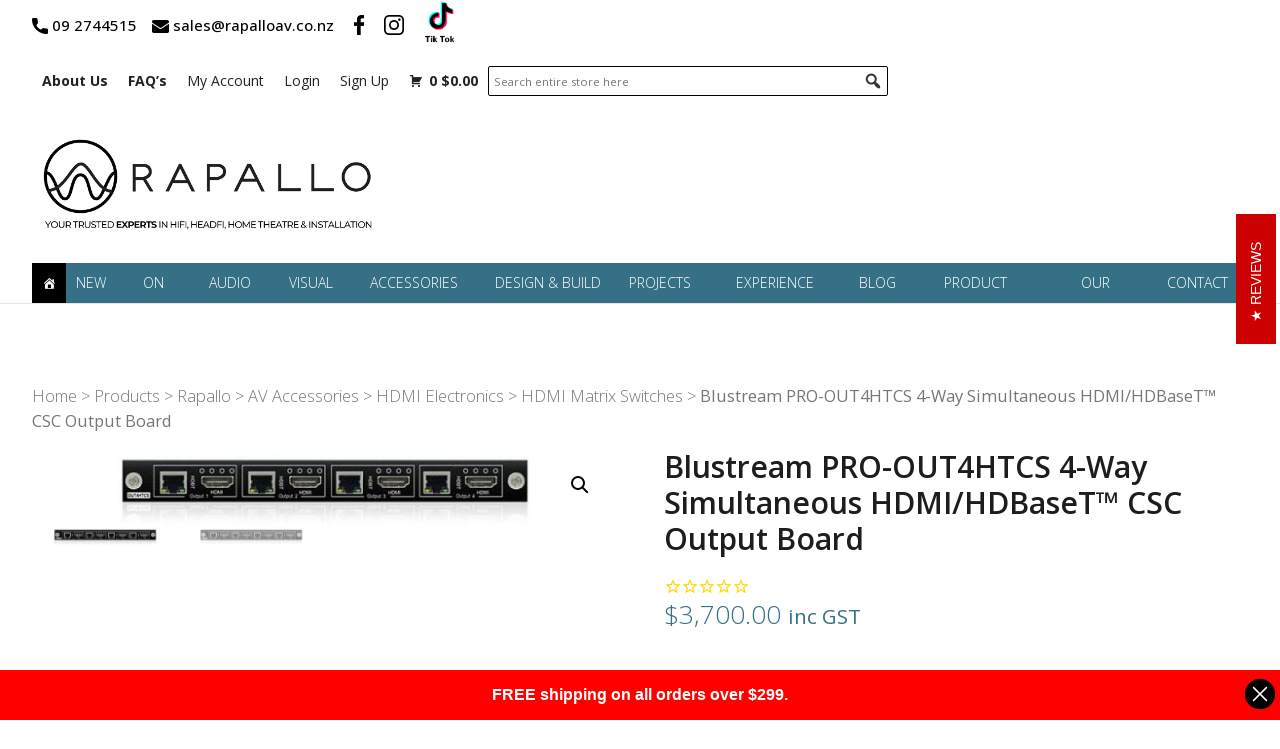

--- FILE ---
content_type: text/html; charset=UTF-8
request_url: https://www.rapalloav.co.nz/product/blustream-pro-out4htcs-4-way-simultaneous-hdmi-hdbasettm-csc-output-board/
body_size: 51128
content:

	
<!doctype html>
<html lang="en-NZ">
<head>
	<meta charset="UTF-8">
	<meta name="viewport" content="width=device-width, initial-scale=1">
	<link rel="profile" href="https://gmpg.org/xfn/11">
	<meta name="facebook-domain-verification" content="fxjhh6qspz7yl3ncx9qm2ng6yy2z5c" />
	
	<!-- Meta Pixel Code -->
<script>
!function(f,b,e,v,n,t,s)
{if(f.fbq)return;n=f.fbq=function(){n.callMethod?
n.callMethod.apply(n,arguments):n.queue.push(arguments)};
if(!f._fbq)f._fbq=n;n.push=n;n.loaded=!0;n.version='2.0';
n.queue=[];t=b.createElement(e);t.async=!0;
t.src=v;s=b.getElementsByTagName(e)[0];
s.parentNode.insertBefore(t,s)}(window,document,'script',
'https://connect.facebook.net/en_US/fbevents.js');
 fbq('init', '252220347418249'); 
fbq('track', 'PageView');
</script>
<noscript>
 <img height="1" width="1" 
src="https://www.facebook.com/tr?id=252220347418249&ev=PageView
&noscript=1"/>
</noscript>
<!-- End Meta Pixel Code -->
	

	<meta name='robots' content='index, follow, max-image-preview:large, max-snippet:-1, max-video-preview:-1' />
<!-- Google tag (gtag.js) consent mode dataLayer added by Site Kit -->
<script id="google_gtagjs-js-consent-mode-data-layer">
window.dataLayer = window.dataLayer || [];function gtag(){dataLayer.push(arguments);}
gtag('consent', 'default', {"ad_personalization":"denied","ad_storage":"denied","ad_user_data":"denied","analytics_storage":"denied","functionality_storage":"denied","security_storage":"denied","personalization_storage":"denied","region":["AT","BE","BG","CH","CY","CZ","DE","DK","EE","ES","FI","FR","GB","GR","HR","HU","IE","IS","IT","LI","LT","LU","LV","MT","NL","NO","PL","PT","RO","SE","SI","SK"],"wait_for_update":500});
window._googlesitekitConsentCategoryMap = {"statistics":["analytics_storage"],"marketing":["ad_storage","ad_user_data","ad_personalization"],"functional":["functionality_storage","security_storage"],"preferences":["personalization_storage"]};
window._googlesitekitConsents = {"ad_personalization":"denied","ad_storage":"denied","ad_user_data":"denied","analytics_storage":"denied","functionality_storage":"denied","security_storage":"denied","personalization_storage":"denied","region":["AT","BE","BG","CH","CY","CZ","DE","DK","EE","ES","FI","FR","GB","GR","HR","HU","IE","IS","IT","LI","LT","LU","LV","MT","NL","NO","PL","PT","RO","SE","SI","SK"],"wait_for_update":500};
</script>
<!-- End Google tag (gtag.js) consent mode dataLayer added by Site Kit -->

	<!-- This site is optimized with the Yoast SEO Premium plugin v26.8 (Yoast SEO v26.8) - https://yoast.com/product/yoast-seo-premium-wordpress/ -->
	<title>Blustream PRO-OUT4HTCS 4-Way Simultaneous HDMI/HDBaseT™ CSC Output Board &#8211; Rapallo</title>
	<meta name="description" content="The Blustream PRO-OUT4HTCS 4-Way Simultaneous HDMI/HDBaseT™ CSC Output Board features quick release card module fittings." />
	<link rel="canonical" href="https://www.rapalloav.co.nz/product/blustream-pro-out4htcs-4-way-simultaneous-hdmi-hdbasettm-csc-output-board/" />
	<meta property="og:locale" content="en_US" />
	<meta property="og:type" content="product" />
	<meta property="og:title" content="Blustream PRO-OUT4HTCS 4-Way Simultaneous HDMI/HDBaseT™ CSC Output Board &#8211; Rapallo" />
	<meta property="og:description" content="Blustream PRO-OUT4HTCS 4-Way Simultaneous HDMI/HDBaseT™ CSC Output Board &#8211; Rapallo has been the friendly Kiwi company focusing on the sale of quality Audio-Visual Products across NZ." />
	<meta property="og:url" content="https://www.rapalloav.co.nz/product/blustream-pro-out4htcs-4-way-simultaneous-hdmi-hdbasettm-csc-output-board/" />
	<meta property="og:site_name" content="Rapallo" />
	<meta property="article:modified_time" content="2024-05-09T00:18:20+00:00" />
	<meta property="og:image" content="https://cdn.rapalloav.co.nz/wp-content/uploads/2019/01/pro-out4htcs.jpg" />
	<meta property="og:image:width" content="750" />
	<meta property="og:image:height" content="100" />
	<meta property="og:image:type" content="image/jpeg" /><meta property="og:image" content="https://cdn.rapalloav.co.nz/uploads/2019/01/pro-out4htcs.jpg" />
	<meta property="og:image:width" content="750" />
	<meta property="og:image:height" content="100" />
	<meta property="og:image:type" content="image/jpeg" />
	<meta name="twitter:card" content="summary_large_image" />
	<meta name="twitter:site" content="@rapalloav" />
	<meta name="twitter:label1" content="Price" />
	<meta name="twitter:data1" content="&#036;3,700.00 inc GST" />
	<meta name="twitter:label2" content="Availability" />
	<meta name="twitter:data2" content="In stock" />
	<script type="application/ld+json" class="yoast-schema-graph">{"@context":"https://schema.org","@graph":[{"@type":["WebPage","ItemPage"],"@id":"https://www.rapalloav.co.nz/product/blustream-pro-out4htcs-4-way-simultaneous-hdmi-hdbasettm-csc-output-board/","url":"https://www.rapalloav.co.nz/product/blustream-pro-out4htcs-4-way-simultaneous-hdmi-hdbasettm-csc-output-board/","name":"Blustream PRO-OUT4HTCS 4-Way Simultaneous HDMI/HDBaseT™ CSC Output Board &#8211; Rapallo","isPartOf":{"@id":"https://www.rapalloav.co.nz/#website"},"primaryImageOfPage":{"@id":"https://www.rapalloav.co.nz/product/blustream-pro-out4htcs-4-way-simultaneous-hdmi-hdbasettm-csc-output-board/#primaryimage"},"image":{"@id":"https://www.rapalloav.co.nz/product/blustream-pro-out4htcs-4-way-simultaneous-hdmi-hdbasettm-csc-output-board/#primaryimage"},"thumbnailUrl":"https://cdn.rapalloav.co.nz/uploads/2019/01/pro-out4htcs.jpg","description":"The Blustream PRO-OUT4HTCS 4-Way Simultaneous HDMI/HDBaseT™ CSC Output Board features quick release card module fittings.","breadcrumb":{"@id":"https://www.rapalloav.co.nz/product/blustream-pro-out4htcs-4-way-simultaneous-hdmi-hdbasettm-csc-output-board/#breadcrumb"},"inLanguage":"en-NZ","potentialAction":{"@type":"BuyAction","target":"https://www.rapalloav.co.nz/product/blustream-pro-out4htcs-4-way-simultaneous-hdmi-hdbasettm-csc-output-board/"}},{"@type":"ImageObject","inLanguage":"en-NZ","@id":"https://www.rapalloav.co.nz/product/blustream-pro-out4htcs-4-way-simultaneous-hdmi-hdbasettm-csc-output-board/#primaryimage","url":"https://cdn.rapalloav.co.nz/uploads/2019/01/pro-out4htcs.jpg","contentUrl":"https://cdn.rapalloav.co.nz/uploads/2019/01/pro-out4htcs.jpg","width":750,"height":100,"caption":"Blustream PRO-OUT4HTCS 4-Way Simultaneous HDMI/HDBaseT™ CSC Output Board"},{"@type":"BreadcrumbList","@id":"https://www.rapalloav.co.nz/product/blustream-pro-out4htcs-4-way-simultaneous-hdmi-hdbasettm-csc-output-board/#breadcrumb","itemListElement":[{"@type":"ListItem","position":1,"name":"Home","item":"https://www.rapalloav.co.nz/"},{"@type":"ListItem","position":2,"name":"Products","item":"https://www.rapalloav.co.nz/shop/"},{"@type":"ListItem","position":3,"name":"Rapallo","item":"https://www.rapalloav.co.nz/product-category/default-category/"},{"@type":"ListItem","position":4,"name":"AV Accessories","item":"https://www.rapalloav.co.nz/product-category/default-category/av-accessories/"},{"@type":"ListItem","position":5,"name":"HDMI Electronics","item":"https://www.rapalloav.co.nz/product-category/default-category/av-accessories/hdmi-electronics/"},{"@type":"ListItem","position":6,"name":"HDMI Matrix Switches","item":"https://www.rapalloav.co.nz/product-category/default-category/av-accessories/hdmi-electronics/hdmi-matrix-switchs/"},{"@type":"ListItem","position":7,"name":"Blustream PRO-OUT4HTCS 4-Way Simultaneous HDMI/HDBaseT™ CSC Output Board"}]},{"@type":"WebSite","@id":"https://www.rapalloav.co.nz/#website","url":"https://www.rapalloav.co.nz/","name":"Rapallo","description":"New Zealand&#039;s HiFi, HeadFi &amp; Home Theatre Store","publisher":{"@id":"https://www.rapalloav.co.nz/#organization"},"alternateName":"Rapallo New Zealand Limited","potentialAction":[{"@type":"SearchAction","target":{"@type":"EntryPoint","urlTemplate":"https://www.rapalloav.co.nz/?s={search_term_string}"},"query-input":{"@type":"PropertyValueSpecification","valueRequired":true,"valueName":"search_term_string"}}],"inLanguage":"en-NZ"},{"@type":"Organization","@id":"https://www.rapalloav.co.nz/#organization","name":"Rapallo New Zealand Ltd","alternateName":"Rapallo","url":"https://www.rapalloav.co.nz/","logo":{"@type":"ImageObject","inLanguage":"en-NZ","@id":"https://www.rapalloav.co.nz/#/schema/logo/image/","url":"https://cdn.rapalloav.co.nz/uploads/2019/02/rapallo.png","contentUrl":"https://cdn.rapalloav.co.nz/uploads/2019/02/rapallo.png","width":79,"height":40,"caption":"Rapallo New Zealand Ltd"},"image":{"@id":"https://www.rapalloav.co.nz/#/schema/logo/image/"},"sameAs":["http://facebook.com/rapalloNZ","https://x.com/rapalloav","http://instagram.com/rapalloav","https://www.linkedin.com/company/rapallo","https://www.youtube.com/channel/UCJ24qPCWhG2sbZeJna2HLpg","https://www.tiktok.com/@rapalloav/"],"description":"All about us. Since 2005, Rapallo has been the friendly Kiwi company focusing on the sale and installation of quality Audio-Visual Products of the highest standards for a wide variety of budgets. We do what we do really well, to the point that we have become Auckland’s largest specialist AV Store (which we are very proud of) and most of our customers we almost know by name, as they come back time and time again.","email":"sales@rapalloav.co.nz","telephone":"+4692744515","legalName":"Rapallo New Zealand Limted","foundingDate":"2015-01-01","numberOfEmployees":{"@type":"QuantitativeValue","minValue":"1","maxValue":"10"},"publishingPrinciples":"https://www.rapalloav.co.nz/terms/","ownershipFundingInfo":"https://www.rapalloav.co.nz/rapallo-av-design-build-team/","hasMerchantReturnPolicy":{"@type":"MerchantReturnPolicy","merchantReturnLink":"https://www.rapalloav.co.nz/terms/"}}]}</script>
	<meta property="product:brand" content="Blustream" />
	<meta property="product:price:amount" content="3700.00" />
	<meta property="product:price:currency" content="NZD" />
	<meta property="og:availability" content="instock" />
	<meta property="product:availability" content="instock" />
	<meta property="product:retailer_item_id" content="PRO-OUT4HTCS" />
	<meta property="product:condition" content="new" />
	<!-- / Yoast SEO Premium plugin. -->


<link rel='dns-prefetch' href='//static.klaviyo.com' />
<link rel='dns-prefetch' href='//www.googletagmanager.com' />
<link rel='dns-prefetch' href='//www.google.com' />
<link rel='dns-prefetch' href='//cdn.rapalloav.co.nz' />
<link rel='dns-prefetch' href='//pagead2.googlesyndication.com' />
<style id='wp-img-auto-sizes-contain-inline-css'>
img:is([sizes=auto i],[sizes^="auto," i]){contain-intrinsic-size:3000px 1500px}
/*# sourceURL=wp-img-auto-sizes-contain-inline-css */
</style>
<link rel='stylesheet' id='flb-swiper-style-css' href='https://www.rapalloav.co.nz/wp-content/plugins/futurelab-base-plugin/slider/vendor/swiper/css/swiper.min.css?ver=1693910429' media='all' />
<style id='wp-block-library-inline-css'>
:root{--wp-block-synced-color:#7a00df;--wp-block-synced-color--rgb:122,0,223;--wp-bound-block-color:var(--wp-block-synced-color);--wp-editor-canvas-background:#ddd;--wp-admin-theme-color:#007cba;--wp-admin-theme-color--rgb:0,124,186;--wp-admin-theme-color-darker-10:#006ba1;--wp-admin-theme-color-darker-10--rgb:0,107,160.5;--wp-admin-theme-color-darker-20:#005a87;--wp-admin-theme-color-darker-20--rgb:0,90,135;--wp-admin-border-width-focus:2px}@media (min-resolution:192dpi){:root{--wp-admin-border-width-focus:1.5px}}.wp-element-button{cursor:pointer}:root .has-very-light-gray-background-color{background-color:#eee}:root .has-very-dark-gray-background-color{background-color:#313131}:root .has-very-light-gray-color{color:#eee}:root .has-very-dark-gray-color{color:#313131}:root .has-vivid-green-cyan-to-vivid-cyan-blue-gradient-background{background:linear-gradient(135deg,#00d084,#0693e3)}:root .has-purple-crush-gradient-background{background:linear-gradient(135deg,#34e2e4,#4721fb 50%,#ab1dfe)}:root .has-hazy-dawn-gradient-background{background:linear-gradient(135deg,#faaca8,#dad0ec)}:root .has-subdued-olive-gradient-background{background:linear-gradient(135deg,#fafae1,#67a671)}:root .has-atomic-cream-gradient-background{background:linear-gradient(135deg,#fdd79a,#004a59)}:root .has-nightshade-gradient-background{background:linear-gradient(135deg,#330968,#31cdcf)}:root .has-midnight-gradient-background{background:linear-gradient(135deg,#020381,#2874fc)}:root{--wp--preset--font-size--normal:16px;--wp--preset--font-size--huge:42px}.has-regular-font-size{font-size:1em}.has-larger-font-size{font-size:2.625em}.has-normal-font-size{font-size:var(--wp--preset--font-size--normal)}.has-huge-font-size{font-size:var(--wp--preset--font-size--huge)}.has-text-align-center{text-align:center}.has-text-align-left{text-align:left}.has-text-align-right{text-align:right}.has-fit-text{white-space:nowrap!important}#end-resizable-editor-section{display:none}.aligncenter{clear:both}.items-justified-left{justify-content:flex-start}.items-justified-center{justify-content:center}.items-justified-right{justify-content:flex-end}.items-justified-space-between{justify-content:space-between}.screen-reader-text{border:0;clip-path:inset(50%);height:1px;margin:-1px;overflow:hidden;padding:0;position:absolute;width:1px;word-wrap:normal!important}.screen-reader-text:focus{background-color:#ddd;clip-path:none;color:#444;display:block;font-size:1em;height:auto;left:5px;line-height:normal;padding:15px 23px 14px;text-decoration:none;top:5px;width:auto;z-index:100000}html :where(.has-border-color){border-style:solid}html :where([style*=border-top-color]){border-top-style:solid}html :where([style*=border-right-color]){border-right-style:solid}html :where([style*=border-bottom-color]){border-bottom-style:solid}html :where([style*=border-left-color]){border-left-style:solid}html :where([style*=border-width]){border-style:solid}html :where([style*=border-top-width]){border-top-style:solid}html :where([style*=border-right-width]){border-right-style:solid}html :where([style*=border-bottom-width]){border-bottom-style:solid}html :where([style*=border-left-width]){border-left-style:solid}html :where(img[class*=wp-image-]){height:auto;max-width:100%}:where(figure){margin:0 0 1em}html :where(.is-position-sticky){--wp-admin--admin-bar--position-offset:var(--wp-admin--admin-bar--height,0px)}@media screen and (max-width:600px){html :where(.is-position-sticky){--wp-admin--admin-bar--position-offset:0px}}

/*# sourceURL=wp-block-library-inline-css */
</style><style id='wp-block-heading-inline-css'>
h1:where(.wp-block-heading).has-background,h2:where(.wp-block-heading).has-background,h3:where(.wp-block-heading).has-background,h4:where(.wp-block-heading).has-background,h5:where(.wp-block-heading).has-background,h6:where(.wp-block-heading).has-background{padding:1.25em 2.375em}h1.has-text-align-left[style*=writing-mode]:where([style*=vertical-lr]),h1.has-text-align-right[style*=writing-mode]:where([style*=vertical-rl]),h2.has-text-align-left[style*=writing-mode]:where([style*=vertical-lr]),h2.has-text-align-right[style*=writing-mode]:where([style*=vertical-rl]),h3.has-text-align-left[style*=writing-mode]:where([style*=vertical-lr]),h3.has-text-align-right[style*=writing-mode]:where([style*=vertical-rl]),h4.has-text-align-left[style*=writing-mode]:where([style*=vertical-lr]),h4.has-text-align-right[style*=writing-mode]:where([style*=vertical-rl]),h5.has-text-align-left[style*=writing-mode]:where([style*=vertical-lr]),h5.has-text-align-right[style*=writing-mode]:where([style*=vertical-rl]),h6.has-text-align-left[style*=writing-mode]:where([style*=vertical-lr]),h6.has-text-align-right[style*=writing-mode]:where([style*=vertical-rl]){rotate:180deg}
/*# sourceURL=https://www.rapalloav.co.nz/wp-includes/blocks/heading/style.min.css */
</style>
<style id='wp-block-image-inline-css'>
.wp-block-image>a,.wp-block-image>figure>a{display:inline-block}.wp-block-image img{box-sizing:border-box;height:auto;max-width:100%;vertical-align:bottom}@media not (prefers-reduced-motion){.wp-block-image img.hide{visibility:hidden}.wp-block-image img.show{animation:show-content-image .4s}}.wp-block-image[style*=border-radius] img,.wp-block-image[style*=border-radius]>a{border-radius:inherit}.wp-block-image.has-custom-border img{box-sizing:border-box}.wp-block-image.aligncenter{text-align:center}.wp-block-image.alignfull>a,.wp-block-image.alignwide>a{width:100%}.wp-block-image.alignfull img,.wp-block-image.alignwide img{height:auto;width:100%}.wp-block-image .aligncenter,.wp-block-image .alignleft,.wp-block-image .alignright,.wp-block-image.aligncenter,.wp-block-image.alignleft,.wp-block-image.alignright{display:table}.wp-block-image .aligncenter>figcaption,.wp-block-image .alignleft>figcaption,.wp-block-image .alignright>figcaption,.wp-block-image.aligncenter>figcaption,.wp-block-image.alignleft>figcaption,.wp-block-image.alignright>figcaption{caption-side:bottom;display:table-caption}.wp-block-image .alignleft{float:left;margin:.5em 1em .5em 0}.wp-block-image .alignright{float:right;margin:.5em 0 .5em 1em}.wp-block-image .aligncenter{margin-left:auto;margin-right:auto}.wp-block-image :where(figcaption){margin-bottom:1em;margin-top:.5em}.wp-block-image.is-style-circle-mask img{border-radius:9999px}@supports ((-webkit-mask-image:none) or (mask-image:none)) or (-webkit-mask-image:none){.wp-block-image.is-style-circle-mask img{border-radius:0;-webkit-mask-image:url('data:image/svg+xml;utf8,<svg viewBox="0 0 100 100" xmlns="http://www.w3.org/2000/svg"><circle cx="50" cy="50" r="50"/></svg>');mask-image:url('data:image/svg+xml;utf8,<svg viewBox="0 0 100 100" xmlns="http://www.w3.org/2000/svg"><circle cx="50" cy="50" r="50"/></svg>');mask-mode:alpha;-webkit-mask-position:center;mask-position:center;-webkit-mask-repeat:no-repeat;mask-repeat:no-repeat;-webkit-mask-size:contain;mask-size:contain}}:root :where(.wp-block-image.is-style-rounded img,.wp-block-image .is-style-rounded img){border-radius:9999px}.wp-block-image figure{margin:0}.wp-lightbox-container{display:flex;flex-direction:column;position:relative}.wp-lightbox-container img{cursor:zoom-in}.wp-lightbox-container img:hover+button{opacity:1}.wp-lightbox-container button{align-items:center;backdrop-filter:blur(16px) saturate(180%);background-color:#5a5a5a40;border:none;border-radius:4px;cursor:zoom-in;display:flex;height:20px;justify-content:center;opacity:0;padding:0;position:absolute;right:16px;text-align:center;top:16px;width:20px;z-index:100}@media not (prefers-reduced-motion){.wp-lightbox-container button{transition:opacity .2s ease}}.wp-lightbox-container button:focus-visible{outline:3px auto #5a5a5a40;outline:3px auto -webkit-focus-ring-color;outline-offset:3px}.wp-lightbox-container button:hover{cursor:pointer;opacity:1}.wp-lightbox-container button:focus{opacity:1}.wp-lightbox-container button:focus,.wp-lightbox-container button:hover,.wp-lightbox-container button:not(:hover):not(:active):not(.has-background){background-color:#5a5a5a40;border:none}.wp-lightbox-overlay{box-sizing:border-box;cursor:zoom-out;height:100vh;left:0;overflow:hidden;position:fixed;top:0;visibility:hidden;width:100%;z-index:100000}.wp-lightbox-overlay .close-button{align-items:center;cursor:pointer;display:flex;justify-content:center;min-height:40px;min-width:40px;padding:0;position:absolute;right:calc(env(safe-area-inset-right) + 16px);top:calc(env(safe-area-inset-top) + 16px);z-index:5000000}.wp-lightbox-overlay .close-button:focus,.wp-lightbox-overlay .close-button:hover,.wp-lightbox-overlay .close-button:not(:hover):not(:active):not(.has-background){background:none;border:none}.wp-lightbox-overlay .lightbox-image-container{height:var(--wp--lightbox-container-height);left:50%;overflow:hidden;position:absolute;top:50%;transform:translate(-50%,-50%);transform-origin:top left;width:var(--wp--lightbox-container-width);z-index:9999999999}.wp-lightbox-overlay .wp-block-image{align-items:center;box-sizing:border-box;display:flex;height:100%;justify-content:center;margin:0;position:relative;transform-origin:0 0;width:100%;z-index:3000000}.wp-lightbox-overlay .wp-block-image img{height:var(--wp--lightbox-image-height);min-height:var(--wp--lightbox-image-height);min-width:var(--wp--lightbox-image-width);width:var(--wp--lightbox-image-width)}.wp-lightbox-overlay .wp-block-image figcaption{display:none}.wp-lightbox-overlay button{background:none;border:none}.wp-lightbox-overlay .scrim{background-color:#fff;height:100%;opacity:.9;position:absolute;width:100%;z-index:2000000}.wp-lightbox-overlay.active{visibility:visible}@media not (prefers-reduced-motion){.wp-lightbox-overlay.active{animation:turn-on-visibility .25s both}.wp-lightbox-overlay.active img{animation:turn-on-visibility .35s both}.wp-lightbox-overlay.show-closing-animation:not(.active){animation:turn-off-visibility .35s both}.wp-lightbox-overlay.show-closing-animation:not(.active) img{animation:turn-off-visibility .25s both}.wp-lightbox-overlay.zoom.active{animation:none;opacity:1;visibility:visible}.wp-lightbox-overlay.zoom.active .lightbox-image-container{animation:lightbox-zoom-in .4s}.wp-lightbox-overlay.zoom.active .lightbox-image-container img{animation:none}.wp-lightbox-overlay.zoom.active .scrim{animation:turn-on-visibility .4s forwards}.wp-lightbox-overlay.zoom.show-closing-animation:not(.active){animation:none}.wp-lightbox-overlay.zoom.show-closing-animation:not(.active) .lightbox-image-container{animation:lightbox-zoom-out .4s}.wp-lightbox-overlay.zoom.show-closing-animation:not(.active) .lightbox-image-container img{animation:none}.wp-lightbox-overlay.zoom.show-closing-animation:not(.active) .scrim{animation:turn-off-visibility .4s forwards}}@keyframes show-content-image{0%{visibility:hidden}99%{visibility:hidden}to{visibility:visible}}@keyframes turn-on-visibility{0%{opacity:0}to{opacity:1}}@keyframes turn-off-visibility{0%{opacity:1;visibility:visible}99%{opacity:0;visibility:visible}to{opacity:0;visibility:hidden}}@keyframes lightbox-zoom-in{0%{transform:translate(calc((-100vw + var(--wp--lightbox-scrollbar-width))/2 + var(--wp--lightbox-initial-left-position)),calc(-50vh + var(--wp--lightbox-initial-top-position))) scale(var(--wp--lightbox-scale))}to{transform:translate(-50%,-50%) scale(1)}}@keyframes lightbox-zoom-out{0%{transform:translate(-50%,-50%) scale(1);visibility:visible}99%{visibility:visible}to{transform:translate(calc((-100vw + var(--wp--lightbox-scrollbar-width))/2 + var(--wp--lightbox-initial-left-position)),calc(-50vh + var(--wp--lightbox-initial-top-position))) scale(var(--wp--lightbox-scale));visibility:hidden}}
/*# sourceURL=https://www.rapalloav.co.nz/wp-includes/blocks/image/style.min.css */
</style>
<style id='wp-block-columns-inline-css'>
.wp-block-columns{box-sizing:border-box;display:flex;flex-wrap:wrap!important}@media (min-width:782px){.wp-block-columns{flex-wrap:nowrap!important}}.wp-block-columns{align-items:normal!important}.wp-block-columns.are-vertically-aligned-top{align-items:flex-start}.wp-block-columns.are-vertically-aligned-center{align-items:center}.wp-block-columns.are-vertically-aligned-bottom{align-items:flex-end}@media (max-width:781px){.wp-block-columns:not(.is-not-stacked-on-mobile)>.wp-block-column{flex-basis:100%!important}}@media (min-width:782px){.wp-block-columns:not(.is-not-stacked-on-mobile)>.wp-block-column{flex-basis:0;flex-grow:1}.wp-block-columns:not(.is-not-stacked-on-mobile)>.wp-block-column[style*=flex-basis]{flex-grow:0}}.wp-block-columns.is-not-stacked-on-mobile{flex-wrap:nowrap!important}.wp-block-columns.is-not-stacked-on-mobile>.wp-block-column{flex-basis:0;flex-grow:1}.wp-block-columns.is-not-stacked-on-mobile>.wp-block-column[style*=flex-basis]{flex-grow:0}:where(.wp-block-columns){margin-bottom:1.75em}:where(.wp-block-columns.has-background){padding:1.25em 2.375em}.wp-block-column{flex-grow:1;min-width:0;overflow-wrap:break-word;word-break:break-word}.wp-block-column.is-vertically-aligned-top{align-self:flex-start}.wp-block-column.is-vertically-aligned-center{align-self:center}.wp-block-column.is-vertically-aligned-bottom{align-self:flex-end}.wp-block-column.is-vertically-aligned-stretch{align-self:stretch}.wp-block-column.is-vertically-aligned-bottom,.wp-block-column.is-vertically-aligned-center,.wp-block-column.is-vertically-aligned-top{width:100%}
/*# sourceURL=https://www.rapalloav.co.nz/wp-includes/blocks/columns/style.min.css */
</style>
<style id='wp-block-group-inline-css'>
.wp-block-group{box-sizing:border-box}:where(.wp-block-group.wp-block-group-is-layout-constrained){position:relative}
/*# sourceURL=https://www.rapalloav.co.nz/wp-includes/blocks/group/style.min.css */
</style>
<style id='wp-block-paragraph-inline-css'>
.is-small-text{font-size:.875em}.is-regular-text{font-size:1em}.is-large-text{font-size:2.25em}.is-larger-text{font-size:3em}.has-drop-cap:not(:focus):first-letter{float:left;font-size:8.4em;font-style:normal;font-weight:100;line-height:.68;margin:.05em .1em 0 0;text-transform:uppercase}body.rtl .has-drop-cap:not(:focus):first-letter{float:none;margin-left:.1em}p.has-drop-cap.has-background{overflow:hidden}:root :where(p.has-background){padding:1.25em 2.375em}:where(p.has-text-color:not(.has-link-color)) a{color:inherit}p.has-text-align-left[style*="writing-mode:vertical-lr"],p.has-text-align-right[style*="writing-mode:vertical-rl"]{rotate:180deg}
/*# sourceURL=https://www.rapalloav.co.nz/wp-includes/blocks/paragraph/style.min.css */
</style>
<style id='wp-block-separator-inline-css'>
@charset "UTF-8";.wp-block-separator{border:none;border-top:2px solid}:root :where(.wp-block-separator.is-style-dots){height:auto;line-height:1;text-align:center}:root :where(.wp-block-separator.is-style-dots):before{color:currentColor;content:"···";font-family:serif;font-size:1.5em;letter-spacing:2em;padding-left:2em}.wp-block-separator.is-style-dots{background:none!important;border:none!important}
/*# sourceURL=https://www.rapalloav.co.nz/wp-includes/blocks/separator/style.min.css */
</style>
<style id='wp-block-spacer-inline-css'>
.wp-block-spacer{clear:both}
/*# sourceURL=https://www.rapalloav.co.nz/wp-includes/blocks/spacer/style.min.css */
</style>
<link rel='stylesheet' id='wc-blocks-style-css' href='https://www.rapalloav.co.nz/wp-content/plugins/woocommerce/assets/client/blocks/wc-blocks.css?ver=wc-10.4.3' media='all' />
<style id='global-styles-inline-css'>
:root{--wp--preset--aspect-ratio--square: 1;--wp--preset--aspect-ratio--4-3: 4/3;--wp--preset--aspect-ratio--3-4: 3/4;--wp--preset--aspect-ratio--3-2: 3/2;--wp--preset--aspect-ratio--2-3: 2/3;--wp--preset--aspect-ratio--16-9: 16/9;--wp--preset--aspect-ratio--9-16: 9/16;--wp--preset--color--black: #000000;--wp--preset--color--cyan-bluish-gray: #abb8c3;--wp--preset--color--white: #ffffff;--wp--preset--color--pale-pink: #f78da7;--wp--preset--color--vivid-red: #cf2e2e;--wp--preset--color--luminous-vivid-orange: #ff6900;--wp--preset--color--luminous-vivid-amber: #fcb900;--wp--preset--color--light-green-cyan: #7bdcb5;--wp--preset--color--vivid-green-cyan: #00d084;--wp--preset--color--pale-cyan-blue: #8ed1fc;--wp--preset--color--vivid-cyan-blue: #0693e3;--wp--preset--color--vivid-purple: #9b51e0;--wp--preset--gradient--vivid-cyan-blue-to-vivid-purple: linear-gradient(135deg,rgb(6,147,227) 0%,rgb(155,81,224) 100%);--wp--preset--gradient--light-green-cyan-to-vivid-green-cyan: linear-gradient(135deg,rgb(122,220,180) 0%,rgb(0,208,130) 100%);--wp--preset--gradient--luminous-vivid-amber-to-luminous-vivid-orange: linear-gradient(135deg,rgb(252,185,0) 0%,rgb(255,105,0) 100%);--wp--preset--gradient--luminous-vivid-orange-to-vivid-red: linear-gradient(135deg,rgb(255,105,0) 0%,rgb(207,46,46) 100%);--wp--preset--gradient--very-light-gray-to-cyan-bluish-gray: linear-gradient(135deg,rgb(238,238,238) 0%,rgb(169,184,195) 100%);--wp--preset--gradient--cool-to-warm-spectrum: linear-gradient(135deg,rgb(74,234,220) 0%,rgb(151,120,209) 20%,rgb(207,42,186) 40%,rgb(238,44,130) 60%,rgb(251,105,98) 80%,rgb(254,248,76) 100%);--wp--preset--gradient--blush-light-purple: linear-gradient(135deg,rgb(255,206,236) 0%,rgb(152,150,240) 100%);--wp--preset--gradient--blush-bordeaux: linear-gradient(135deg,rgb(254,205,165) 0%,rgb(254,45,45) 50%,rgb(107,0,62) 100%);--wp--preset--gradient--luminous-dusk: linear-gradient(135deg,rgb(255,203,112) 0%,rgb(199,81,192) 50%,rgb(65,88,208) 100%);--wp--preset--gradient--pale-ocean: linear-gradient(135deg,rgb(255,245,203) 0%,rgb(182,227,212) 50%,rgb(51,167,181) 100%);--wp--preset--gradient--electric-grass: linear-gradient(135deg,rgb(202,248,128) 0%,rgb(113,206,126) 100%);--wp--preset--gradient--midnight: linear-gradient(135deg,rgb(2,3,129) 0%,rgb(40,116,252) 100%);--wp--preset--font-size--small: 16px;--wp--preset--font-size--medium: 28px;--wp--preset--font-size--large: 40px;--wp--preset--font-size--x-large: 42px;--wp--preset--font-size--normal: 20px;--wp--preset--font-size--xlarge: 48px;--wp--preset--font-size--huge: 80px;--wp--preset--spacing--20: 0.44rem;--wp--preset--spacing--30: 0.67rem;--wp--preset--spacing--40: 1rem;--wp--preset--spacing--50: 1.5rem;--wp--preset--spacing--60: 2.25rem;--wp--preset--spacing--70: 3.38rem;--wp--preset--spacing--80: 5.06rem;--wp--preset--shadow--natural: 6px 6px 9px rgba(0, 0, 0, 0.2);--wp--preset--shadow--deep: 12px 12px 50px rgba(0, 0, 0, 0.4);--wp--preset--shadow--sharp: 6px 6px 0px rgba(0, 0, 0, 0.2);--wp--preset--shadow--outlined: 6px 6px 0px -3px rgb(255, 255, 255), 6px 6px rgb(0, 0, 0);--wp--preset--shadow--crisp: 6px 6px 0px rgb(0, 0, 0);}:where(.is-layout-flex){gap: 0.5em;}:where(.is-layout-grid){gap: 0.5em;}body .is-layout-flex{display: flex;}.is-layout-flex{flex-wrap: wrap;align-items: center;}.is-layout-flex > :is(*, div){margin: 0;}body .is-layout-grid{display: grid;}.is-layout-grid > :is(*, div){margin: 0;}:where(.wp-block-columns.is-layout-flex){gap: 2em;}:where(.wp-block-columns.is-layout-grid){gap: 2em;}:where(.wp-block-post-template.is-layout-flex){gap: 1.25em;}:where(.wp-block-post-template.is-layout-grid){gap: 1.25em;}.has-black-color{color: var(--wp--preset--color--black) !important;}.has-cyan-bluish-gray-color{color: var(--wp--preset--color--cyan-bluish-gray) !important;}.has-white-color{color: var(--wp--preset--color--white) !important;}.has-pale-pink-color{color: var(--wp--preset--color--pale-pink) !important;}.has-vivid-red-color{color: var(--wp--preset--color--vivid-red) !important;}.has-luminous-vivid-orange-color{color: var(--wp--preset--color--luminous-vivid-orange) !important;}.has-luminous-vivid-amber-color{color: var(--wp--preset--color--luminous-vivid-amber) !important;}.has-light-green-cyan-color{color: var(--wp--preset--color--light-green-cyan) !important;}.has-vivid-green-cyan-color{color: var(--wp--preset--color--vivid-green-cyan) !important;}.has-pale-cyan-blue-color{color: var(--wp--preset--color--pale-cyan-blue) !important;}.has-vivid-cyan-blue-color{color: var(--wp--preset--color--vivid-cyan-blue) !important;}.has-vivid-purple-color{color: var(--wp--preset--color--vivid-purple) !important;}.has-black-background-color{background-color: var(--wp--preset--color--black) !important;}.has-cyan-bluish-gray-background-color{background-color: var(--wp--preset--color--cyan-bluish-gray) !important;}.has-white-background-color{background-color: var(--wp--preset--color--white) !important;}.has-pale-pink-background-color{background-color: var(--wp--preset--color--pale-pink) !important;}.has-vivid-red-background-color{background-color: var(--wp--preset--color--vivid-red) !important;}.has-luminous-vivid-orange-background-color{background-color: var(--wp--preset--color--luminous-vivid-orange) !important;}.has-luminous-vivid-amber-background-color{background-color: var(--wp--preset--color--luminous-vivid-amber) !important;}.has-light-green-cyan-background-color{background-color: var(--wp--preset--color--light-green-cyan) !important;}.has-vivid-green-cyan-background-color{background-color: var(--wp--preset--color--vivid-green-cyan) !important;}.has-pale-cyan-blue-background-color{background-color: var(--wp--preset--color--pale-cyan-blue) !important;}.has-vivid-cyan-blue-background-color{background-color: var(--wp--preset--color--vivid-cyan-blue) !important;}.has-vivid-purple-background-color{background-color: var(--wp--preset--color--vivid-purple) !important;}.has-black-border-color{border-color: var(--wp--preset--color--black) !important;}.has-cyan-bluish-gray-border-color{border-color: var(--wp--preset--color--cyan-bluish-gray) !important;}.has-white-border-color{border-color: var(--wp--preset--color--white) !important;}.has-pale-pink-border-color{border-color: var(--wp--preset--color--pale-pink) !important;}.has-vivid-red-border-color{border-color: var(--wp--preset--color--vivid-red) !important;}.has-luminous-vivid-orange-border-color{border-color: var(--wp--preset--color--luminous-vivid-orange) !important;}.has-luminous-vivid-amber-border-color{border-color: var(--wp--preset--color--luminous-vivid-amber) !important;}.has-light-green-cyan-border-color{border-color: var(--wp--preset--color--light-green-cyan) !important;}.has-vivid-green-cyan-border-color{border-color: var(--wp--preset--color--vivid-green-cyan) !important;}.has-pale-cyan-blue-border-color{border-color: var(--wp--preset--color--pale-cyan-blue) !important;}.has-vivid-cyan-blue-border-color{border-color: var(--wp--preset--color--vivid-cyan-blue) !important;}.has-vivid-purple-border-color{border-color: var(--wp--preset--color--vivid-purple) !important;}.has-vivid-cyan-blue-to-vivid-purple-gradient-background{background: var(--wp--preset--gradient--vivid-cyan-blue-to-vivid-purple) !important;}.has-light-green-cyan-to-vivid-green-cyan-gradient-background{background: var(--wp--preset--gradient--light-green-cyan-to-vivid-green-cyan) !important;}.has-luminous-vivid-amber-to-luminous-vivid-orange-gradient-background{background: var(--wp--preset--gradient--luminous-vivid-amber-to-luminous-vivid-orange) !important;}.has-luminous-vivid-orange-to-vivid-red-gradient-background{background: var(--wp--preset--gradient--luminous-vivid-orange-to-vivid-red) !important;}.has-very-light-gray-to-cyan-bluish-gray-gradient-background{background: var(--wp--preset--gradient--very-light-gray-to-cyan-bluish-gray) !important;}.has-cool-to-warm-spectrum-gradient-background{background: var(--wp--preset--gradient--cool-to-warm-spectrum) !important;}.has-blush-light-purple-gradient-background{background: var(--wp--preset--gradient--blush-light-purple) !important;}.has-blush-bordeaux-gradient-background{background: var(--wp--preset--gradient--blush-bordeaux) !important;}.has-luminous-dusk-gradient-background{background: var(--wp--preset--gradient--luminous-dusk) !important;}.has-pale-ocean-gradient-background{background: var(--wp--preset--gradient--pale-ocean) !important;}.has-electric-grass-gradient-background{background: var(--wp--preset--gradient--electric-grass) !important;}.has-midnight-gradient-background{background: var(--wp--preset--gradient--midnight) !important;}.has-small-font-size{font-size: var(--wp--preset--font-size--small) !important;}.has-medium-font-size{font-size: var(--wp--preset--font-size--medium) !important;}.has-large-font-size{font-size: var(--wp--preset--font-size--large) !important;}.has-x-large-font-size{font-size: var(--wp--preset--font-size--x-large) !important;}
:where(.wp-block-columns.is-layout-flex){gap: 2em;}:where(.wp-block-columns.is-layout-grid){gap: 2em;}
/*# sourceURL=global-styles-inline-css */
</style>
<style id='core-block-supports-inline-css'>
.wp-container-core-columns-is-layout-9d6595d7{flex-wrap:nowrap;}
/*# sourceURL=core-block-supports-inline-css */
</style>

<style id='classic-theme-styles-inline-css'>
/*! This file is auto-generated */
.wp-block-button__link{color:#fff;background-color:#32373c;border-radius:9999px;box-shadow:none;text-decoration:none;padding:calc(.667em + 2px) calc(1.333em + 2px);font-size:1.125em}.wp-block-file__button{background:#32373c;color:#fff;text-decoration:none}
/*# sourceURL=/wp-includes/css/classic-themes.min.css */
</style>
<link rel='stylesheet' id='photoswipe-css' href='https://www.rapalloav.co.nz/wp-content/plugins/woocommerce/assets/css/photoswipe/photoswipe.min.css?ver=10.4.3' media='all' />
<link rel='stylesheet' id='photoswipe-default-skin-css' href='https://www.rapalloav.co.nz/wp-content/plugins/woocommerce/assets/css/photoswipe/default-skin/default-skin.min.css?ver=10.4.3' media='all' />
<link rel='stylesheet' id='woocommerce-layout-css' href='https://www.rapalloav.co.nz/wp-content/plugins/woocommerce/assets/css/woocommerce-layout.css?ver=10.4.3' media='all' />
<link rel='stylesheet' id='woocommerce-smallscreen-css' href='https://www.rapalloav.co.nz/wp-content/plugins/woocommerce/assets/css/woocommerce-smallscreen.css?ver=10.4.3' media='only screen and (max-width: 768px)' />
<link rel='stylesheet' id='woocommerce-general-css' href='https://www.rapalloav.co.nz/wp-content/plugins/woocommerce/assets/css/woocommerce.css?ver=10.4.3' media='all' />
<style id='woocommerce-inline-inline-css'>
.woocommerce form .form-row .required { visibility: visible; }
/*# sourceURL=woocommerce-inline-inline-css */
</style>
<link rel='stylesheet' id='dashicons-css' href='https://www.rapalloav.co.nz/wp-includes/css/dashicons.min.css?ver=6.9' media='all' />
<link rel='stylesheet' id='woocommerce-addons-css-css' href='https://www.rapalloav.co.nz/wp-content/plugins/woocommerce-product-addons/assets/css/frontend/frontend.css?ver=8.1.2' media='all' />
<link rel='stylesheet' id='qcard-frontpage-css-css' href='https://www.rapalloav.co.nz/wp-content/plugins/flexicardsltfo-hummgroup/includes/../assets/css/qcard-frontpage.css?ver=6.9' media='all' />
<link rel='stylesheet' id='latitude_checkout-styles-css' href='https://www.rapalloav.co.nz/wp-content/plugins/latitude-interest-free-gateway-for-woocommerce/assets/css/latitude.css?ver=6.9' media='all' />
<link rel='stylesheet' id='megamenu-fontawesome-css' href='https://www.rapalloav.co.nz/wp-content/plugins/megamenu-pro/icons/fontawesome/css/font-awesome.min.css?ver=2.4.4' media='all' />
<link rel='stylesheet' id='megamenu-fontawesome5-css' href='https://www.rapalloav.co.nz/wp-content/plugins/megamenu-pro/icons/fontawesome5/css/all.min.css?ver=2.4.4' media='all' />
<link rel='stylesheet' id='megamenu-fontawesome6-css' href='https://www.rapalloav.co.nz/wp-content/plugins/megamenu-pro/icons/fontawesome6/css/all.min.css?ver=2.4.4' media='all' />
<link rel='stylesheet' id='brands-styles-css' href='https://www.rapalloav.co.nz/wp-content/plugins/woocommerce/assets/css/brands.css?ver=10.4.3' media='all' />
<link rel='stylesheet' id='fl-style-header_child.css-css' href='https://www.rapalloav.co.nz/wp-content/themes/futurelab-child-theme/inc/futurelab/components/header_child/header_child.css?ver=1693910464' media='all' />
<link rel='stylesheet' id='fl-style-menu.css-css' href='https://www.rapalloav.co.nz/wp-content/themes/futurelab-child-theme/inc/futurelab/components/menu/menu.css?ver=1693910464' media='all' />
<link rel='stylesheet' id='fl-style-footer.css-css' href='https://www.rapalloav.co.nz/wp-content/themes/futurelab-child-theme/inc/futurelab/components/footer/footer.css?ver=1693910449' media='all' />
<link rel='stylesheet' id='fl-base-style-css' href='https://www.rapalloav.co.nz/wp-content/themes/futurelab-base-theme/build/bundle.css?ver=1693910434' media='all' />
<link rel='stylesheet' id='futurelab-base-theme2-style-css' href='https://www.rapalloav.co.nz/wp-content/themes/futurelab-child-theme/style.css?ver=1.0.0' media='all' />
<link rel='stylesheet' id='fl-child-style-css' href='https://www.rapalloav.co.nz/wp-content/themes/futurelab-child-theme/build/bundle.css?ver=1734227402' media='all' />
<script type="text/template" id="tmpl-variation-template">
	<div class="woocommerce-variation-description">{{{ data.variation.variation_description }}}</div>
	<div class="woocommerce-variation-price">{{{ data.variation.price_html }}}</div>
	<div class="woocommerce-variation-availability">{{{ data.variation.availability_html }}}</div>
</script>
<script type="text/template" id="tmpl-unavailable-variation-template">
	<p role="alert">Sorry, this product is unavailable. Please choose a different combination.</p>
</script>
<script id="woocommerce-google-analytics-integration-gtag-js-after">
/* Google Analytics for WooCommerce (gtag.js) */
					window.dataLayer = window.dataLayer || [];
					function gtag(){dataLayer.push(arguments);}
					// Set up default consent state.
					for ( const mode of [{"analytics_storage":"denied","ad_storage":"denied","ad_user_data":"denied","ad_personalization":"denied","region":["AT","BE","BG","HR","CY","CZ","DK","EE","FI","FR","DE","GR","HU","IS","IE","IT","LV","LI","LT","LU","MT","NL","NO","PL","PT","RO","SK","SI","ES","SE","GB","CH"]}] || [] ) {
						gtag( "consent", "default", { "wait_for_update": 500, ...mode } );
					}
					gtag("js", new Date());
					gtag("set", "developer_id.dOGY3NW", true);
					gtag("config", "G-X69PEW4W7E", {"track_404":true,"allow_google_signals":false,"logged_in":false,"linker":{"domains":[],"allow_incoming":true},"custom_map":{"dimension1":"logged_in"}});
//# sourceURL=woocommerce-google-analytics-integration-gtag-js-after
</script>
<script src="https://www.rapalloav.co.nz/wp-includes/js/jquery/jquery.min.js?ver=3.7.1" id="jquery-core-js"></script>
<script src="https://www.rapalloav.co.nz/wp-includes/js/jquery/jquery-migrate.min.js?ver=3.4.1" id="jquery-migrate-js"></script>
<script src="https://www.rapalloav.co.nz/wp-includes/js/underscore.min.js?ver=1.13.7" id="underscore-js"></script>
<script id="wp-util-js-extra">
var _wpUtilSettings = {"ajax":{"url":"/wp-admin/admin-ajax.php"}};
//# sourceURL=wp-util-js-extra
</script>
<script src="https://www.rapalloav.co.nz/wp-includes/js/wp-util.min.js?ver=6.9" id="wp-util-js"></script>
<script src="https://www.rapalloav.co.nz/wp-content/plugins/woocommerce/assets/js/jquery-blockui/jquery.blockUI.min.js?ver=2.7.0-wc.10.4.3" id="wc-jquery-blockui-js" data-wp-strategy="defer"></script>
<script src="https://www.rapalloav.co.nz/wp-content/plugins/recaptcha-woo/js/rcfwc.js?ver=1.0" id="rcfwc-js-js" defer data-wp-strategy="defer"></script>
<script src="https://www.google.com/recaptcha/api.js?hl=en_NZ" id="recaptcha-js" defer data-wp-strategy="defer"></script>
<script id="wc-add-to-cart-js-extra">
var wc_add_to_cart_params = {"ajax_url":"/wp-admin/admin-ajax.php","wc_ajax_url":"/?wc-ajax=%%endpoint%%","i18n_view_cart":"View cart","cart_url":"https://www.rapalloav.co.nz/cart/","is_cart":"","cart_redirect_after_add":"yes"};
//# sourceURL=wc-add-to-cart-js-extra
</script>
<script src="https://www.rapalloav.co.nz/wp-content/plugins/woocommerce/assets/js/frontend/add-to-cart.min.js?ver=10.4.3" id="wc-add-to-cart-js" defer data-wp-strategy="defer"></script>
<script src="https://www.rapalloav.co.nz/wp-content/plugins/woocommerce/assets/js/zoom/jquery.zoom.min.js?ver=1.7.21-wc.10.4.3" id="wc-zoom-js" defer data-wp-strategy="defer"></script>
<script src="https://www.rapalloav.co.nz/wp-content/plugins/woocommerce/assets/js/flexslider/jquery.flexslider.min.js?ver=2.7.2-wc.10.4.3" id="wc-flexslider-js" defer data-wp-strategy="defer"></script>
<script src="https://www.rapalloav.co.nz/wp-content/plugins/woocommerce/assets/js/photoswipe/photoswipe.min.js?ver=4.1.1-wc.10.4.3" id="wc-photoswipe-js" defer data-wp-strategy="defer"></script>
<script src="https://www.rapalloav.co.nz/wp-content/plugins/woocommerce/assets/js/photoswipe/photoswipe-ui-default.min.js?ver=4.1.1-wc.10.4.3" id="wc-photoswipe-ui-default-js" defer data-wp-strategy="defer"></script>
<script id="wc-single-product-js-extra">
var wc_single_product_params = {"i18n_required_rating_text":"Please select a rating","i18n_rating_options":["1 of 5 stars","2 of 5 stars","3 of 5 stars","4 of 5 stars","5 of 5 stars"],"i18n_product_gallery_trigger_text":"View full-screen image gallery","review_rating_required":"yes","flexslider":{"rtl":false,"animation":"slide","smoothHeight":true,"directionNav":false,"controlNav":"thumbnails","slideshow":false,"animationSpeed":500,"animationLoop":false,"allowOneSlide":false},"zoom_enabled":"1","zoom_options":[],"photoswipe_enabled":"1","photoswipe_options":{"shareEl":false,"closeOnScroll":false,"history":false,"hideAnimationDuration":0,"showAnimationDuration":0},"flexslider_enabled":"1"};
//# sourceURL=wc-single-product-js-extra
</script>
<script src="https://www.rapalloav.co.nz/wp-content/plugins/woocommerce/assets/js/frontend/single-product.min.js?ver=10.4.3" id="wc-single-product-js" defer data-wp-strategy="defer"></script>
<script src="https://www.rapalloav.co.nz/wp-content/plugins/woocommerce/assets/js/js-cookie/js.cookie.min.js?ver=2.1.4-wc.10.4.3" id="wc-js-cookie-js" defer data-wp-strategy="defer"></script>
<script id="woocommerce-js-extra">
var woocommerce_params = {"ajax_url":"/wp-admin/admin-ajax.php","wc_ajax_url":"/?wc-ajax=%%endpoint%%","i18n_password_show":"Show password","i18n_password_hide":"Hide password"};
//# sourceURL=woocommerce-js-extra
</script>
<script src="https://www.rapalloav.co.nz/wp-content/plugins/woocommerce/assets/js/frontend/woocommerce.min.js?ver=10.4.3" id="woocommerce-js" defer data-wp-strategy="defer"></script>
<script id="woo-stamped-io-public-custom-js-extra">
var Woo_stamped = {"pub_key":"pubkey-Ny419Ko8rK2hEUL643cIl1JhL1jz48","store_hash":"52403","url":"www.rapalloav.co.nz"};
//# sourceURL=woo-stamped-io-public-custom-js-extra
</script>
<script src="https://www.rapalloav.co.nz/wp-content/plugins/stampedio-product-reviews/assets/js/woo-stamped.io-public.js?ver=1.9.1" id="woo-stamped-io-public-custom-js"></script>
<script src="https://www.rapalloav.co.nz/wp-content/plugins/woocommerce/assets/js/dompurify/purify.min.js?ver=10.4.3" id="wc-dompurify-js" defer data-wp-strategy="defer"></script>
<script src="https://www.rapalloav.co.nz/wp-content/plugins/latitude-interest-free-gateway-for-woocommerce/assets/js/latitude-payment-fields.js?ver=6.9" id="latitude_payment_fields_js-js"></script>
<script id="WCPAY_ASSETS-js-extra">
var wcpayAssets = {"url":"https://www.rapalloav.co.nz/wp-content/plugins/woocommerce-payments/dist/"};
//# sourceURL=WCPAY_ASSETS-js-extra
</script>
<script src="https://www.rapalloav.co.nz/wp-content/themes/futurelab-child-theme/inc/futurelab/components/header_child/header_child.js?ver=1693910446" id="fl-js-header_child.js-js"></script>
<script src="https://www.rapalloav.co.nz/wp-content/themes/futurelab-base-theme/vendor/twbs/bootstrap/dist/js/bootstrap.min.js?ver=1693910459" id="fl-bootstrap-js-js"></script>

<!-- Google tag (gtag.js) snippet added by Site Kit -->
<!-- Google Analytics snippet added by Site Kit -->
<script src="https://www.googletagmanager.com/gtag/js?id=G-X69PEW4W7E" id="google_gtagjs-js" async></script>
<script id="google_gtagjs-js-after">
window.dataLayer = window.dataLayer || [];function gtag(){dataLayer.push(arguments);}
gtag("set","linker",{"domains":["www.rapalloav.co.nz"]});
gtag("js", new Date());
gtag("set", "developer_id.dZTNiMT", true);
gtag("config", "G-X69PEW4W7E", {"googlesitekit_post_type":"product"});
//# sourceURL=google_gtagjs-js-after
</script>
<script id="wc-settings-dep-in-header-js-after">
console.warn( "Scripts that have a dependency on [wc-settings, wc-blocks-checkout] must be loaded in the footer, klaviyo-klaviyo-checkout-block-editor-script was registered to load in the header, but has been switched to load in the footer instead. See https://github.com/woocommerce/woocommerce-gutenberg-products-block/pull/5059" );
console.warn( "Scripts that have a dependency on [wc-settings, wc-blocks-checkout] must be loaded in the footer, klaviyo-klaviyo-checkout-block-view-script was registered to load in the header, but has been switched to load in the footer instead. See https://github.com/woocommerce/woocommerce-gutenberg-products-block/pull/5059" );
//# sourceURL=wc-settings-dep-in-header-js-after
</script>
<script src="https://www.rapalloav.co.nz/wp-content/themes/futurelab-child-theme/build/bundle.js?ver=1693910459" id="fl-child-js-js"></script>
<script src="https://www.rapalloav.co.nz/wp-content/themes/futurelab-child-theme/src/js/jquery.fitvids.js?ver=1693910440" id="jquery.fitvids-js"></script>
<link rel="https://api.w.org/" href="https://www.rapalloav.co.nz/wp-json/" /><link rel="alternate" title="JSON" type="application/json" href="https://www.rapalloav.co.nz/wp-json/wp/v2/product/118591" /><meta name="generator" content="Site Kit by Google 1.168.0" />	<noscript><style>.woocommerce-product-gallery{ opacity: 1 !important; }</style></noscript>
	
<!-- Google AdSense meta tags added by Site Kit -->
<meta name="google-adsense-platform-account" content="ca-host-pub-2644536267352236">
<meta name="google-adsense-platform-domain" content="sitekit.withgoogle.com">
<!-- End Google AdSense meta tags added by Site Kit -->

<!-- Google Tag Manager snippet added by Site Kit -->
<script>
			( function( w, d, s, l, i ) {
				w[l] = w[l] || [];
				w[l].push( {'gtm.start': new Date().getTime(), event: 'gtm.js'} );
				var f = d.getElementsByTagName( s )[0],
					j = d.createElement( s ), dl = l != 'dataLayer' ? '&l=' + l : '';
				j.async = true;
				j.src = 'https://www.googletagmanager.com/gtm.js?id=' + i + dl;
				f.parentNode.insertBefore( j, f );
			} )( window, document, 'script', 'dataLayer', 'GTM-N7FLLPP' );
			
</script>

<!-- End Google Tag Manager snippet added by Site Kit -->

<!-- Google AdSense snippet added by Site Kit -->
<script async src="https://pagead2.googlesyndication.com/pagead/js/adsbygoogle.js?client=ca-pub-3735393344181309&amp;host=ca-host-pub-2644536267352236" crossorigin="anonymous"></script>

<!-- End Google AdSense snippet added by Site Kit -->
<link rel="icon" href="https://cdn.rapalloav.co.nz/uploads/2019/03/favicon2_1_1-32x32.jpg" sizes="32x32" />
<link rel="icon" href="https://cdn.rapalloav.co.nz/uploads/2019/03/favicon2_1_1.jpg" sizes="192x192" />
<link rel="apple-touch-icon" href="https://cdn.rapalloav.co.nz/uploads/2019/03/favicon2_1_1.jpg" />
<meta name="msapplication-TileImage" content="https://cdn.rapalloav.co.nz/uploads/2019/03/favicon2_1_1.jpg" />
		<style id="wp-custom-css">
			body.archive .site #shop-main .products li.product.product-category img {
	max-width: 150px;
}

body.single-product div.product form.cart {
	margin-top: 2em;
}

body.archive .site #shop-main .products li.product.product-category {
	height: fit-content !important;
}

body.single .entry-content li {
  margin-bottom: 0px !important;
}

/** Temporary brand styling **/
select.wc-brand-dropdown-layered-nav-product_brand {
    background-position: 95%;
    background-color: #ededed;
    padding: 5px 30px 5px 10px;
    margin-top: 8px;
    border: 1px solid 367087;
    border-radius: 4px;
	  width: 100%
}

body.archive .site #shop-main, body.page-template-template-new-with-sidebar .site #shop-main {
	grid-template-columns: 1fr;
	gap: 0;
}

body.archive .site #shop-main #primary, body.page-template-template-new-with-sidebar .site #shop-main #primary {
	grid-area:auto;
}

body.archive .site #shop-main, body.page-template-template-new-with-sidebar .site #shop-main {
	display:block;
}

form .woocommerce-account-fields #createaccount {
	display:inline-block;
}

#mega-menu-wrap-top_menu #mega-menu-top_menu li#mega-menu-item-137947 .mega-search-wrap {
	z-index: 9999 !important;
}		</style>
		<style type="text/css">@charset "UTF-8";/** THIS FILE IS AUTOMATICALLY GENERATED - DO NOT MAKE MANUAL EDITS! **//** Custom CSS should be added to Mega Menu > Menu Themes > Custom Styling **/.mega-menu-last-modified-1769102502 { content: 'Thursday 22nd January 2026 17:21:42 UTC'; }#mega-menu-wrap-primary_menu, #mega-menu-wrap-primary_menu #mega-menu-primary_menu, #mega-menu-wrap-primary_menu #mega-menu-primary_menu ul.mega-sub-menu, #mega-menu-wrap-primary_menu #mega-menu-primary_menu li.mega-menu-item, #mega-menu-wrap-primary_menu #mega-menu-primary_menu li.mega-menu-row, #mega-menu-wrap-primary_menu #mega-menu-primary_menu li.mega-menu-column, #mega-menu-wrap-primary_menu #mega-menu-primary_menu a.mega-menu-link, #mega-menu-wrap-primary_menu #mega-menu-primary_menu span.mega-menu-badge, #mega-menu-wrap-primary_menu button.mega-close, #mega-menu-wrap-primary_menu button.mega-toggle-standard {transition: none;border-radius: 0;box-shadow: none;background: none;border: 0;bottom: auto;box-sizing: border-box;clip: auto;color: black;display: block;float: none;font-family: inherit;font-size: 14px;height: auto;left: auto;line-height: 1.7;list-style-type: none;margin: 0;min-height: auto;max-height: none;min-width: auto;max-width: none;opacity: 1;outline: none;overflow: visible;padding: 0;position: relative;pointer-events: auto;right: auto;text-align: left;text-decoration: none;text-indent: 0;text-transform: none;transform: none;top: auto;vertical-align: baseline;visibility: inherit;width: auto;word-wrap: break-word;white-space: normal;-webkit-tap-highlight-color: transparent;}#mega-menu-wrap-primary_menu:before, #mega-menu-wrap-primary_menu:after, #mega-menu-wrap-primary_menu #mega-menu-primary_menu:before, #mega-menu-wrap-primary_menu #mega-menu-primary_menu:after, #mega-menu-wrap-primary_menu #mega-menu-primary_menu ul.mega-sub-menu:before, #mega-menu-wrap-primary_menu #mega-menu-primary_menu ul.mega-sub-menu:after, #mega-menu-wrap-primary_menu #mega-menu-primary_menu li.mega-menu-item:before, #mega-menu-wrap-primary_menu #mega-menu-primary_menu li.mega-menu-item:after, #mega-menu-wrap-primary_menu #mega-menu-primary_menu li.mega-menu-row:before, #mega-menu-wrap-primary_menu #mega-menu-primary_menu li.mega-menu-row:after, #mega-menu-wrap-primary_menu #mega-menu-primary_menu li.mega-menu-column:before, #mega-menu-wrap-primary_menu #mega-menu-primary_menu li.mega-menu-column:after, #mega-menu-wrap-primary_menu #mega-menu-primary_menu a.mega-menu-link:before, #mega-menu-wrap-primary_menu #mega-menu-primary_menu a.mega-menu-link:after, #mega-menu-wrap-primary_menu #mega-menu-primary_menu span.mega-menu-badge:before, #mega-menu-wrap-primary_menu #mega-menu-primary_menu span.mega-menu-badge:after, #mega-menu-wrap-primary_menu button.mega-close:before, #mega-menu-wrap-primary_menu button.mega-close:after, #mega-menu-wrap-primary_menu button.mega-toggle-standard:before, #mega-menu-wrap-primary_menu button.mega-toggle-standard:after {display: none;}#mega-menu-wrap-primary_menu {border-radius: 0px;}@media only screen and (min-width: 1201px) {#mega-menu-wrap-primary_menu {background-color: #367087;}}#mega-menu-wrap-primary_menu.mega-keyboard-navigation .mega-menu-toggle:focus, #mega-menu-wrap-primary_menu.mega-keyboard-navigation .mega-toggle-block:focus, #mega-menu-wrap-primary_menu.mega-keyboard-navigation .mega-toggle-block a:focus, #mega-menu-wrap-primary_menu.mega-keyboard-navigation .mega-toggle-block .mega-search input[type=text]:focus, #mega-menu-wrap-primary_menu.mega-keyboard-navigation .mega-toggle-block button.mega-toggle-animated:focus, #mega-menu-wrap-primary_menu.mega-keyboard-navigation #mega-menu-primary_menu a:focus, #mega-menu-wrap-primary_menu.mega-keyboard-navigation #mega-menu-primary_menu span:focus, #mega-menu-wrap-primary_menu.mega-keyboard-navigation #mega-menu-primary_menu input:focus, #mega-menu-wrap-primary_menu.mega-keyboard-navigation #mega-menu-primary_menu li.mega-menu-item a.mega-menu-link:focus, #mega-menu-wrap-primary_menu.mega-keyboard-navigation #mega-menu-primary_menu form.mega-search-open:has(input[type=text]:focus), #mega-menu-wrap-primary_menu.mega-keyboard-navigation #mega-menu-primary_menu + button.mega-close:focus {outline-style: solid;outline-width: 3px;outline-color: #d32f2f;outline-offset: -3px;}#mega-menu-wrap-primary_menu.mega-keyboard-navigation .mega-toggle-block button.mega-toggle-animated:focus {outline-offset: 2px;}#mega-menu-wrap-primary_menu.mega-keyboard-navigation > li.mega-menu-item > a.mega-menu-link:focus {background-color: #356173;color: white;font-weight: normal;text-decoration: none;border-color: white;}@media only screen and (max-width: 1200px) {#mega-menu-wrap-primary_menu.mega-keyboard-navigation > li.mega-menu-item > a.mega-menu-link:focus {color: white;background-color: #333;}}#mega-menu-wrap-primary_menu #mega-menu-primary_menu {text-align: left;padding: 0px;}#mega-menu-wrap-primary_menu #mega-menu-primary_menu a.mega-menu-link {cursor: pointer;display: inline;}#mega-menu-wrap-primary_menu #mega-menu-primary_menu a.mega-menu-link .mega-description-group {vertical-align: middle;display: inline-block;transition: none;}#mega-menu-wrap-primary_menu #mega-menu-primary_menu a.mega-menu-link .mega-description-group .mega-menu-title, #mega-menu-wrap-primary_menu #mega-menu-primary_menu a.mega-menu-link .mega-description-group .mega-menu-description {transition: none;line-height: 1.5;display: block;}#mega-menu-wrap-primary_menu #mega-menu-primary_menu a.mega-menu-link .mega-description-group .mega-menu-description {font-style: italic;font-size: 0.8em;text-transform: none;font-weight: normal;}#mega-menu-wrap-primary_menu #mega-menu-primary_menu li.mega-menu-megamenu li.mega-menu-item.mega-icon-left.mega-has-description.mega-has-icon > a.mega-menu-link {display: flex;align-items: center;}#mega-menu-wrap-primary_menu #mega-menu-primary_menu li.mega-menu-megamenu li.mega-menu-item.mega-icon-left.mega-has-description.mega-has-icon > a.mega-menu-link:before {flex: 0 0 auto;align-self: flex-start;}#mega-menu-wrap-primary_menu #mega-menu-primary_menu li.mega-menu-tabbed.mega-menu-megamenu > ul.mega-sub-menu > li.mega-menu-item.mega-icon-left.mega-has-description.mega-has-icon > a.mega-menu-link {display: block;}#mega-menu-wrap-primary_menu #mega-menu-primary_menu li.mega-menu-item.mega-icon-top > a.mega-menu-link {display: table-cell;vertical-align: middle;line-height: initial;}#mega-menu-wrap-primary_menu #mega-menu-primary_menu li.mega-menu-item.mega-icon-top > a.mega-menu-link:before {display: block;margin: 0 0 6px 0;text-align: center;}#mega-menu-wrap-primary_menu #mega-menu-primary_menu li.mega-menu-item.mega-icon-top > a.mega-menu-link > span.mega-title-below {display: inline-block;transition: none;}@media only screen and (max-width: 1200px) {#mega-menu-wrap-primary_menu #mega-menu-primary_menu > li.mega-menu-item.mega-icon-top > a.mega-menu-link {display: block;line-height: 40px;}#mega-menu-wrap-primary_menu #mega-menu-primary_menu > li.mega-menu-item.mega-icon-top > a.mega-menu-link:before {display: inline-block;margin: 0 6px 0 0;text-align: left;}}#mega-menu-wrap-primary_menu #mega-menu-primary_menu li.mega-menu-item.mega-icon-right > a.mega-menu-link:before {float: right;margin: 0 0 0 6px;}#mega-menu-wrap-primary_menu #mega-menu-primary_menu > li.mega-animating > ul.mega-sub-menu {pointer-events: none;}#mega-menu-wrap-primary_menu #mega-menu-primary_menu li.mega-disable-link > a.mega-menu-link, #mega-menu-wrap-primary_menu #mega-menu-primary_menu li.mega-menu-megamenu li.mega-disable-link > a.mega-menu-link {cursor: inherit;}#mega-menu-wrap-primary_menu #mega-menu-primary_menu li.mega-menu-item-has-children.mega-disable-link > a.mega-menu-link, #mega-menu-wrap-primary_menu #mega-menu-primary_menu li.mega-menu-megamenu > li.mega-menu-item-has-children.mega-disable-link > a.mega-menu-link {cursor: pointer;}#mega-menu-wrap-primary_menu #mega-menu-primary_menu p {margin-bottom: 10px;}#mega-menu-wrap-primary_menu #mega-menu-primary_menu input, #mega-menu-wrap-primary_menu #mega-menu-primary_menu img {max-width: 100%;}#mega-menu-wrap-primary_menu #mega-menu-primary_menu li.mega-menu-item > ul.mega-sub-menu {display: block;visibility: hidden;opacity: 1;pointer-events: auto;}@media only screen and (max-width: 1200px) {#mega-menu-wrap-primary_menu #mega-menu-primary_menu li.mega-menu-item > ul.mega-sub-menu {display: none;visibility: visible;opacity: 1;}#mega-menu-wrap-primary_menu #mega-menu-primary_menu li.mega-menu-item.mega-toggle-on > ul.mega-sub-menu, #mega-menu-wrap-primary_menu #mega-menu-primary_menu li.mega-menu-megamenu.mega-menu-item.mega-toggle-on ul.mega-sub-menu {display: block;}#mega-menu-wrap-primary_menu #mega-menu-primary_menu li.mega-menu-megamenu.mega-menu-item.mega-toggle-on li.mega-hide-sub-menu-on-mobile > ul.mega-sub-menu, #mega-menu-wrap-primary_menu #mega-menu-primary_menu li.mega-hide-sub-menu-on-mobile > ul.mega-sub-menu {display: none;}}@media only screen and (min-width: 1201px) {#mega-menu-wrap-primary_menu #mega-menu-primary_menu[data-effect="fade"] li.mega-menu-item > ul.mega-sub-menu {opacity: 0;transition: opacity 200ms ease-in, visibility 200ms ease-in;}#mega-menu-wrap-primary_menu #mega-menu-primary_menu[data-effect="fade"].mega-no-js li.mega-menu-item:hover > ul.mega-sub-menu, #mega-menu-wrap-primary_menu #mega-menu-primary_menu[data-effect="fade"].mega-no-js li.mega-menu-item:focus > ul.mega-sub-menu, #mega-menu-wrap-primary_menu #mega-menu-primary_menu[data-effect="fade"] li.mega-menu-item.mega-toggle-on > ul.mega-sub-menu, #mega-menu-wrap-primary_menu #mega-menu-primary_menu[data-effect="fade"] li.mega-menu-item.mega-menu-megamenu.mega-toggle-on ul.mega-sub-menu {opacity: 1;}#mega-menu-wrap-primary_menu #mega-menu-primary_menu[data-effect="fade_up"] li.mega-menu-item.mega-menu-megamenu > ul.mega-sub-menu, #mega-menu-wrap-primary_menu #mega-menu-primary_menu[data-effect="fade_up"] li.mega-menu-item.mega-menu-flyout ul.mega-sub-menu {opacity: 0;transform: translate(0, 10px);transition: opacity 200ms ease-in, transform 200ms ease-in, visibility 200ms ease-in;}#mega-menu-wrap-primary_menu #mega-menu-primary_menu[data-effect="fade_up"].mega-no-js li.mega-menu-item:hover > ul.mega-sub-menu, #mega-menu-wrap-primary_menu #mega-menu-primary_menu[data-effect="fade_up"].mega-no-js li.mega-menu-item:focus > ul.mega-sub-menu, #mega-menu-wrap-primary_menu #mega-menu-primary_menu[data-effect="fade_up"] li.mega-menu-item.mega-toggle-on > ul.mega-sub-menu, #mega-menu-wrap-primary_menu #mega-menu-primary_menu[data-effect="fade_up"] li.mega-menu-item.mega-menu-megamenu.mega-toggle-on ul.mega-sub-menu {opacity: 1;transform: translate(0, 0);}#mega-menu-wrap-primary_menu #mega-menu-primary_menu[data-effect="slide_up"] li.mega-menu-item.mega-menu-megamenu > ul.mega-sub-menu, #mega-menu-wrap-primary_menu #mega-menu-primary_menu[data-effect="slide_up"] li.mega-menu-item.mega-menu-flyout ul.mega-sub-menu {transform: translate(0, 10px);transition: transform 200ms ease-in, visibility 200ms ease-in;}#mega-menu-wrap-primary_menu #mega-menu-primary_menu[data-effect="slide_up"].mega-no-js li.mega-menu-item:hover > ul.mega-sub-menu, #mega-menu-wrap-primary_menu #mega-menu-primary_menu[data-effect="slide_up"].mega-no-js li.mega-menu-item:focus > ul.mega-sub-menu, #mega-menu-wrap-primary_menu #mega-menu-primary_menu[data-effect="slide_up"] li.mega-menu-item.mega-toggle-on > ul.mega-sub-menu, #mega-menu-wrap-primary_menu #mega-menu-primary_menu[data-effect="slide_up"] li.mega-menu-item.mega-menu-megamenu.mega-toggle-on ul.mega-sub-menu {transform: translate(0, 0);}}#mega-menu-wrap-primary_menu #mega-menu-primary_menu li.mega-menu-item.mega-menu-megamenu ul.mega-sub-menu li.mega-collapse-children > ul.mega-sub-menu {display: none;}#mega-menu-wrap-primary_menu #mega-menu-primary_menu li.mega-menu-item.mega-menu-megamenu ul.mega-sub-menu li.mega-collapse-children.mega-toggle-on > ul.mega-sub-menu {display: block;}#mega-menu-wrap-primary_menu #mega-menu-primary_menu.mega-no-js li.mega-menu-item:hover > ul.mega-sub-menu, #mega-menu-wrap-primary_menu #mega-menu-primary_menu.mega-no-js li.mega-menu-item:focus > ul.mega-sub-menu, #mega-menu-wrap-primary_menu #mega-menu-primary_menu li.mega-menu-item.mega-toggle-on > ul.mega-sub-menu {visibility: visible;}#mega-menu-wrap-primary_menu #mega-menu-primary_menu li.mega-menu-item.mega-menu-megamenu ul.mega-sub-menu ul.mega-sub-menu {visibility: inherit;opacity: 1;display: block;}#mega-menu-wrap-primary_menu #mega-menu-primary_menu li.mega-menu-item.mega-menu-megamenu ul.mega-sub-menu li.mega-1-columns > ul.mega-sub-menu > li.mega-menu-item {float: left;width: 100%;}#mega-menu-wrap-primary_menu #mega-menu-primary_menu li.mega-menu-item.mega-menu-megamenu ul.mega-sub-menu li.mega-2-columns > ul.mega-sub-menu > li.mega-menu-item {float: left;width: 50%;}#mega-menu-wrap-primary_menu #mega-menu-primary_menu li.mega-menu-item.mega-menu-megamenu ul.mega-sub-menu li.mega-3-columns > ul.mega-sub-menu > li.mega-menu-item {float: left;width: 33.3333333333%;}#mega-menu-wrap-primary_menu #mega-menu-primary_menu li.mega-menu-item.mega-menu-megamenu ul.mega-sub-menu li.mega-4-columns > ul.mega-sub-menu > li.mega-menu-item {float: left;width: 25%;}#mega-menu-wrap-primary_menu #mega-menu-primary_menu li.mega-menu-item.mega-menu-megamenu ul.mega-sub-menu li.mega-5-columns > ul.mega-sub-menu > li.mega-menu-item {float: left;width: 20%;}#mega-menu-wrap-primary_menu #mega-menu-primary_menu li.mega-menu-item.mega-menu-megamenu ul.mega-sub-menu li.mega-6-columns > ul.mega-sub-menu > li.mega-menu-item {float: left;width: 16.6666666667%;}#mega-menu-wrap-primary_menu #mega-menu-primary_menu li.mega-menu-item a[class^="dashicons"]:before {font-family: dashicons;}#mega-menu-wrap-primary_menu #mega-menu-primary_menu li.mega-menu-item a.mega-menu-link:before {display: inline-block;font: inherit;font-family: dashicons;position: static;margin: 0 6px 0 0px;vertical-align: top;-webkit-font-smoothing: antialiased;-moz-osx-font-smoothing: grayscale;color: inherit;background: transparent;height: auto;width: auto;top: auto;}#mega-menu-wrap-primary_menu #mega-menu-primary_menu li.mega-menu-item.mega-hide-text a.mega-menu-link:before {margin: 0;}#mega-menu-wrap-primary_menu #mega-menu-primary_menu li.mega-menu-item.mega-hide-text li.mega-menu-item a.mega-menu-link:before {margin: 0 6px 0 0;}#mega-menu-wrap-primary_menu #mega-menu-primary_menu li.mega-align-bottom-left.mega-toggle-on > a.mega-menu-link {border-radius: 0px;}#mega-menu-wrap-primary_menu #mega-menu-primary_menu li.mega-align-bottom-right > ul.mega-sub-menu {right: 0;}#mega-menu-wrap-primary_menu #mega-menu-primary_menu li.mega-align-bottom-right.mega-toggle-on > a.mega-menu-link {border-radius: 0px;}@media only screen and (min-width: 1201px) {#mega-menu-wrap-primary_menu #mega-menu-primary_menu > li.mega-menu-megamenu.mega-menu-item {position: static;}}#mega-menu-wrap-primary_menu #mega-menu-primary_menu > li.mega-menu-item {margin: 0 0px 0 0;display: inline-block;height: auto;vertical-align: middle;}#mega-menu-wrap-primary_menu #mega-menu-primary_menu > li.mega-menu-item.mega-item-align-right {float: right;}@media only screen and (min-width: 1201px) {#mega-menu-wrap-primary_menu #mega-menu-primary_menu > li.mega-menu-item.mega-item-align-right {margin: 0 0 0 0px;}}@media only screen and (min-width: 1201px) {#mega-menu-wrap-primary_menu #mega-menu-primary_menu > li.mega-menu-item.mega-item-align-float-left {float: left;}}@media only screen and (min-width: 1201px) {#mega-menu-wrap-primary_menu #mega-menu-primary_menu > li.mega-menu-item > a.mega-menu-link:hover, #mega-menu-wrap-primary_menu #mega-menu-primary_menu > li.mega-menu-item > a.mega-menu-link:focus {background-color: #356173;color: white;font-weight: normal;text-decoration: none;border-color: white;}}#mega-menu-wrap-primary_menu #mega-menu-primary_menu > li.mega-menu-item.mega-toggle-on > a.mega-menu-link {background-color: #356173;color: white;font-weight: normal;text-decoration: none;border-color: white;}@media only screen and (max-width: 1200px) {#mega-menu-wrap-primary_menu #mega-menu-primary_menu > li.mega-menu-item.mega-toggle-on > a.mega-menu-link {color: white;background-color: #333;}}#mega-menu-wrap-primary_menu #mega-menu-primary_menu > li.mega-menu-item.mega-current-menu-item > a.mega-menu-link, #mega-menu-wrap-primary_menu #mega-menu-primary_menu > li.mega-menu-item.mega-current-menu-ancestor > a.mega-menu-link, #mega-menu-wrap-primary_menu #mega-menu-primary_menu > li.mega-menu-item.mega-current-page-ancestor > a.mega-menu-link {background-color: #356173;color: white;font-weight: normal;text-decoration: none;border-color: white;}@media only screen and (max-width: 1200px) {#mega-menu-wrap-primary_menu #mega-menu-primary_menu > li.mega-menu-item.mega-current-menu-item > a.mega-menu-link, #mega-menu-wrap-primary_menu #mega-menu-primary_menu > li.mega-menu-item.mega-current-menu-ancestor > a.mega-menu-link, #mega-menu-wrap-primary_menu #mega-menu-primary_menu > li.mega-menu-item.mega-current-page-ancestor > a.mega-menu-link {color: white;background-color: #333;}}#mega-menu-wrap-primary_menu #mega-menu-primary_menu > li.mega-menu-item > a.mega-menu-link {line-height: 40px;height: 40px;padding: 0px 10px;vertical-align: baseline;width: auto;display: block;color: white;text-transform: uppercase;text-decoration: none;text-align: center;background-color: transparent;border: 0;border-radius: 0px;font-family: inherit;font-size: 14px;font-weight: 300;outline: none;}@media only screen and (min-width: 1201px) {#mega-menu-wrap-primary_menu #mega-menu-primary_menu > li.mega-menu-item.mega-multi-line > a.mega-menu-link {line-height: inherit;display: table-cell;vertical-align: middle;}}@media only screen and (max-width: 1200px) {#mega-menu-wrap-primary_menu #mega-menu-primary_menu > li.mega-menu-item.mega-multi-line > a.mega-menu-link br {display: none;}}@media only screen and (max-width: 1200px) {#mega-menu-wrap-primary_menu #mega-menu-primary_menu > li.mega-menu-item {display: list-item;margin: 0;clear: both;border: 0;}#mega-menu-wrap-primary_menu #mega-menu-primary_menu > li.mega-menu-item.mega-item-align-right {float: none;}#mega-menu-wrap-primary_menu #mega-menu-primary_menu > li.mega-menu-item > a.mega-menu-link {border-radius: 0;border: 0;margin: 0;line-height: 40px;height: 40px;padding: 0 10px;background: transparent;text-align: left;color: white;font-size: 14px;}}#mega-menu-wrap-primary_menu #mega-menu-primary_menu li.mega-menu-megamenu > ul.mega-sub-menu > li.mega-menu-row {width: 100%;float: left;}#mega-menu-wrap-primary_menu #mega-menu-primary_menu li.mega-menu-megamenu > ul.mega-sub-menu > li.mega-menu-row .mega-menu-column {float: left;min-height: 1px;}@media only screen and (min-width: 1201px) {#mega-menu-wrap-primary_menu #mega-menu-primary_menu li.mega-menu-megamenu > ul.mega-sub-menu > li.mega-menu-row > ul.mega-sub-menu > li.mega-menu-column {width: calc(var(--span) / var(--columns) * 100%);}}@media only screen and (max-width: 1200px) {#mega-menu-wrap-primary_menu #mega-menu-primary_menu li.mega-menu-megamenu > ul.mega-sub-menu > li.mega-menu-row > ul.mega-sub-menu > li.mega-menu-column {width: 100%;clear: both;}}#mega-menu-wrap-primary_menu #mega-menu-primary_menu li.mega-menu-megamenu > ul.mega-sub-menu > li.mega-menu-row .mega-menu-column > ul.mega-sub-menu > li.mega-menu-item {padding: 15px;width: 100%;}#mega-menu-wrap-primary_menu #mega-menu-primary_menu > li.mega-menu-megamenu > ul.mega-sub-menu {z-index: 999;border-radius: 0px;background-color: white;border: 0;padding: 0px;position: absolute;width: 100%;max-width: none;left: 0;}@media only screen and (max-width: 1200px) {#mega-menu-wrap-primary_menu #mega-menu-primary_menu > li.mega-menu-megamenu > ul.mega-sub-menu {float: left;position: static;width: 100%;}}@media only screen and (min-width: 1201px) {#mega-menu-wrap-primary_menu #mega-menu-primary_menu > li.mega-menu-megamenu > ul.mega-sub-menu li.mega-menu-column-standard {width: calc(var(--span) / var(--columns) * 100%);}}#mega-menu-wrap-primary_menu #mega-menu-primary_menu > li.mega-menu-megamenu > ul.mega-sub-menu .mega-description-group .mega-menu-description {margin: 5px 0;}#mega-menu-wrap-primary_menu #mega-menu-primary_menu > li.mega-menu-megamenu > ul.mega-sub-menu > li.mega-menu-item ul.mega-sub-menu {clear: both;}#mega-menu-wrap-primary_menu #mega-menu-primary_menu > li.mega-menu-megamenu > ul.mega-sub-menu > li.mega-menu-item ul.mega-sub-menu li.mega-menu-item ul.mega-sub-menu {margin-left: 10px;}#mega-menu-wrap-primary_menu #mega-menu-primary_menu > li.mega-menu-megamenu > ul.mega-sub-menu li.mega-menu-column > ul.mega-sub-menu ul.mega-sub-menu ul.mega-sub-menu {margin-left: 10px;}#mega-menu-wrap-primary_menu #mega-menu-primary_menu > li.mega-menu-megamenu > ul.mega-sub-menu li.mega-menu-column-standard, #mega-menu-wrap-primary_menu #mega-menu-primary_menu > li.mega-menu-megamenu > ul.mega-sub-menu li.mega-menu-column > ul.mega-sub-menu > li.mega-menu-item {color: black;font-family: inherit;font-size: 14px;display: block;float: left;clear: none;padding: 15px;vertical-align: top;}#mega-menu-wrap-primary_menu #mega-menu-primary_menu > li.mega-menu-megamenu > ul.mega-sub-menu li.mega-menu-column-standard.mega-menu-clear, #mega-menu-wrap-primary_menu #mega-menu-primary_menu > li.mega-menu-megamenu > ul.mega-sub-menu li.mega-menu-column > ul.mega-sub-menu > li.mega-menu-item.mega-menu-clear {clear: left;}#mega-menu-wrap-primary_menu #mega-menu-primary_menu > li.mega-menu-megamenu > ul.mega-sub-menu li.mega-menu-column-standard h4.mega-block-title, #mega-menu-wrap-primary_menu #mega-menu-primary_menu > li.mega-menu-megamenu > ul.mega-sub-menu li.mega-menu-column > ul.mega-sub-menu > li.mega-menu-item h4.mega-block-title {color: #356173;font-family: inherit;font-size: 16px;text-transform: none;text-decoration: none;font-weight: normal;text-align: left;margin: 0px 0px 0px 0px;padding: 0px 0px 5px 0px;vertical-align: top;display: block;visibility: inherit;border: 0;}#mega-menu-wrap-primary_menu #mega-menu-primary_menu > li.mega-menu-megamenu > ul.mega-sub-menu li.mega-menu-column-standard h4.mega-block-title:hover, #mega-menu-wrap-primary_menu #mega-menu-primary_menu > li.mega-menu-megamenu > ul.mega-sub-menu li.mega-menu-column > ul.mega-sub-menu > li.mega-menu-item h4.mega-block-title:hover {border-color: transparent;}#mega-menu-wrap-primary_menu #mega-menu-primary_menu > li.mega-menu-megamenu > ul.mega-sub-menu li.mega-menu-column-standard > a.mega-menu-link, #mega-menu-wrap-primary_menu #mega-menu-primary_menu > li.mega-menu-megamenu > ul.mega-sub-menu li.mega-menu-column > ul.mega-sub-menu > li.mega-menu-item > a.mega-menu-link {color: #356173;/* Mega Menu > Menu Themes > Mega Menus > Second Level Menu Items */font-family: inherit;font-size: 14px;text-transform: uppercase;text-decoration: none;font-weight: bold;text-align: left;margin: 0px 0px 0px 0px;padding: 0px;vertical-align: top;display: block;border: 0;}#mega-menu-wrap-primary_menu #mega-menu-primary_menu > li.mega-menu-megamenu > ul.mega-sub-menu li.mega-menu-column-standard > a.mega-menu-link:hover, #mega-menu-wrap-primary_menu #mega-menu-primary_menu > li.mega-menu-megamenu > ul.mega-sub-menu li.mega-menu-column > ul.mega-sub-menu > li.mega-menu-item > a.mega-menu-link:hover {border-color: transparent;}#mega-menu-wrap-primary_menu #mega-menu-primary_menu > li.mega-menu-megamenu > ul.mega-sub-menu li.mega-menu-column-standard > a.mega-menu-link:hover, #mega-menu-wrap-primary_menu #mega-menu-primary_menu > li.mega-menu-megamenu > ul.mega-sub-menu li.mega-menu-column-standard > a.mega-menu-link:focus, #mega-menu-wrap-primary_menu #mega-menu-primary_menu > li.mega-menu-megamenu > ul.mega-sub-menu li.mega-menu-column > ul.mega-sub-menu > li.mega-menu-item > a.mega-menu-link:hover, #mega-menu-wrap-primary_menu #mega-menu-primary_menu > li.mega-menu-megamenu > ul.mega-sub-menu li.mega-menu-column > ul.mega-sub-menu > li.mega-menu-item > a.mega-menu-link:focus {color: #356173;/* Mega Menu > Menu Themes > Mega Menus > Second Level Menu Items (Hover) */font-weight: normal;text-decoration: underline;background-color: transparent;}#mega-menu-wrap-primary_menu #mega-menu-primary_menu > li.mega-menu-megamenu > ul.mega-sub-menu li.mega-menu-column-standard > a.mega-menu-link:hover > span.mega-title-below, #mega-menu-wrap-primary_menu #mega-menu-primary_menu > li.mega-menu-megamenu > ul.mega-sub-menu li.mega-menu-column-standard > a.mega-menu-link:focus > span.mega-title-below, #mega-menu-wrap-primary_menu #mega-menu-primary_menu > li.mega-menu-megamenu > ul.mega-sub-menu li.mega-menu-column > ul.mega-sub-menu > li.mega-menu-item > a.mega-menu-link:hover > span.mega-title-below, #mega-menu-wrap-primary_menu #mega-menu-primary_menu > li.mega-menu-megamenu > ul.mega-sub-menu li.mega-menu-column > ul.mega-sub-menu > li.mega-menu-item > a.mega-menu-link:focus > span.mega-title-below {text-decoration: underline;}#mega-menu-wrap-primary_menu #mega-menu-primary_menu > li.mega-menu-megamenu > ul.mega-sub-menu li.mega-menu-column-standard li.mega-menu-item > a.mega-menu-link, #mega-menu-wrap-primary_menu #mega-menu-primary_menu > li.mega-menu-megamenu > ul.mega-sub-menu li.mega-menu-column > ul.mega-sub-menu > li.mega-menu-item li.mega-menu-item > a.mega-menu-link {color: black;/* Mega Menu > Menu Themes > Mega Menus > Third Level Menu Items */font-family: inherit;font-size: 13px;text-transform: none;text-decoration: none;font-weight: normal;text-align: left;margin: 0px 0px 0px 0px;padding: 0px;vertical-align: top;display: block;border: 0;}#mega-menu-wrap-primary_menu #mega-menu-primary_menu > li.mega-menu-megamenu > ul.mega-sub-menu li.mega-menu-column-standard li.mega-menu-item > a.mega-menu-link:hover, #mega-menu-wrap-primary_menu #mega-menu-primary_menu > li.mega-menu-megamenu > ul.mega-sub-menu li.mega-menu-column > ul.mega-sub-menu > li.mega-menu-item li.mega-menu-item > a.mega-menu-link:hover {border-color: transparent;}#mega-menu-wrap-primary_menu #mega-menu-primary_menu > li.mega-menu-megamenu > ul.mega-sub-menu li.mega-menu-column-standard li.mega-menu-item.mega-icon-left.mega-has-description.mega-has-icon > a.mega-menu-link, #mega-menu-wrap-primary_menu #mega-menu-primary_menu > li.mega-menu-megamenu > ul.mega-sub-menu li.mega-menu-column > ul.mega-sub-menu > li.mega-menu-item li.mega-menu-item.mega-icon-left.mega-has-description.mega-has-icon > a.mega-menu-link {display: flex;}#mega-menu-wrap-primary_menu #mega-menu-primary_menu > li.mega-menu-megamenu > ul.mega-sub-menu li.mega-menu-column-standard li.mega-menu-item > a.mega-menu-link:hover, #mega-menu-wrap-primary_menu #mega-menu-primary_menu > li.mega-menu-megamenu > ul.mega-sub-menu li.mega-menu-column-standard li.mega-menu-item > a.mega-menu-link:focus, #mega-menu-wrap-primary_menu #mega-menu-primary_menu > li.mega-menu-megamenu > ul.mega-sub-menu li.mega-menu-column > ul.mega-sub-menu > li.mega-menu-item li.mega-menu-item > a.mega-menu-link:hover, #mega-menu-wrap-primary_menu #mega-menu-primary_menu > li.mega-menu-megamenu > ul.mega-sub-menu li.mega-menu-column > ul.mega-sub-menu > li.mega-menu-item li.mega-menu-item > a.mega-menu-link:focus {color: #666;/* Mega Menu > Menu Themes > Mega Menus > Third Level Menu Items (Hover) */font-weight: normal;text-decoration: underline;background-color: transparent;}@media only screen and (max-width: 1200px) {#mega-menu-wrap-primary_menu #mega-menu-primary_menu > li.mega-menu-megamenu > ul.mega-sub-menu {border: 0;padding: 10px;border-radius: 0;}#mega-menu-wrap-primary_menu #mega-menu-primary_menu > li.mega-menu-megamenu > ul.mega-sub-menu > li.mega-menu-item {width: 100%;clear: both;}}#mega-menu-wrap-primary_menu #mega-menu-primary_menu > li.mega-menu-megamenu.mega-no-headers > ul.mega-sub-menu > li.mega-menu-item > a.mega-menu-link, #mega-menu-wrap-primary_menu #mega-menu-primary_menu > li.mega-menu-megamenu.mega-no-headers > ul.mega-sub-menu li.mega-menu-column > ul.mega-sub-menu > li.mega-menu-item > a.mega-menu-link {color: black;font-family: inherit;font-size: 13px;text-transform: none;text-decoration: none;font-weight: normal;margin: 0;border: 0;padding: 0px;vertical-align: top;display: block;}#mega-menu-wrap-primary_menu #mega-menu-primary_menu > li.mega-menu-megamenu.mega-no-headers > ul.mega-sub-menu > li.mega-menu-item > a.mega-menu-link:hover, #mega-menu-wrap-primary_menu #mega-menu-primary_menu > li.mega-menu-megamenu.mega-no-headers > ul.mega-sub-menu > li.mega-menu-item > a.mega-menu-link:focus, #mega-menu-wrap-primary_menu #mega-menu-primary_menu > li.mega-menu-megamenu.mega-no-headers > ul.mega-sub-menu li.mega-menu-column > ul.mega-sub-menu > li.mega-menu-item > a.mega-menu-link:hover, #mega-menu-wrap-primary_menu #mega-menu-primary_menu > li.mega-menu-megamenu.mega-no-headers > ul.mega-sub-menu li.mega-menu-column > ul.mega-sub-menu > li.mega-menu-item > a.mega-menu-link:focus {color: #666;font-weight: normal;text-decoration: underline;background-color: transparent;}#mega-menu-wrap-primary_menu #mega-menu-primary_menu > li.mega-menu-flyout ul.mega-sub-menu {z-index: 999;position: absolute;width: 250px;max-width: none;padding: 0px;border: 0;background-color: #f1f1f1;border-radius: 0px;}@media only screen and (max-width: 1200px) {#mega-menu-wrap-primary_menu #mega-menu-primary_menu > li.mega-menu-flyout ul.mega-sub-menu {float: left;position: static;width: 100%;padding: 0;border: 0;border-radius: 0;}}@media only screen and (max-width: 1200px) {#mega-menu-wrap-primary_menu #mega-menu-primary_menu > li.mega-menu-flyout ul.mega-sub-menu li.mega-menu-item {clear: both;}}#mega-menu-wrap-primary_menu #mega-menu-primary_menu > li.mega-menu-flyout ul.mega-sub-menu li.mega-menu-item a.mega-menu-link {display: block;background-color: #f1f1f1;color: #666;font-family: inherit;font-size: 14px;font-weight: normal;padding: 0px 10px;line-height: 35px;text-decoration: none;text-transform: none;vertical-align: baseline;}#mega-menu-wrap-primary_menu #mega-menu-primary_menu > li.mega-menu-flyout ul.mega-sub-menu li.mega-menu-item:first-child > a.mega-menu-link {border-top-left-radius: 0px;border-top-right-radius: 0px;}@media only screen and (max-width: 1200px) {#mega-menu-wrap-primary_menu #mega-menu-primary_menu > li.mega-menu-flyout ul.mega-sub-menu li.mega-menu-item:first-child > a.mega-menu-link {border-top-left-radius: 0;border-top-right-radius: 0;}}#mega-menu-wrap-primary_menu #mega-menu-primary_menu > li.mega-menu-flyout ul.mega-sub-menu li.mega-menu-item:last-child > a.mega-menu-link {border-bottom-right-radius: 0px;border-bottom-left-radius: 0px;}@media only screen and (max-width: 1200px) {#mega-menu-wrap-primary_menu #mega-menu-primary_menu > li.mega-menu-flyout ul.mega-sub-menu li.mega-menu-item:last-child > a.mega-menu-link {border-bottom-right-radius: 0;border-bottom-left-radius: 0;}}#mega-menu-wrap-primary_menu #mega-menu-primary_menu > li.mega-menu-flyout ul.mega-sub-menu li.mega-menu-item a.mega-menu-link:hover, #mega-menu-wrap-primary_menu #mega-menu-primary_menu > li.mega-menu-flyout ul.mega-sub-menu li.mega-menu-item a.mega-menu-link:focus {background-color: #ddd;font-weight: normal;text-decoration: none;color: #666;}@media only screen and (min-width: 1201px) {#mega-menu-wrap-primary_menu #mega-menu-primary_menu > li.mega-menu-flyout ul.mega-sub-menu li.mega-menu-item ul.mega-sub-menu {position: absolute;left: 100%;top: 0;}}@media only screen and (max-width: 1200px) {#mega-menu-wrap-primary_menu #mega-menu-primary_menu > li.mega-menu-flyout ul.mega-sub-menu li.mega-menu-item ul.mega-sub-menu a.mega-menu-link {padding-left: 20px;}#mega-menu-wrap-primary_menu #mega-menu-primary_menu > li.mega-menu-flyout ul.mega-sub-menu li.mega-menu-item ul.mega-sub-menu ul.mega-sub-menu a.mega-menu-link {padding-left: 30px;}}#mega-menu-wrap-primary_menu #mega-menu-primary_menu li.mega-menu-item-has-children > a.mega-menu-link > span.mega-indicator {display: inline-block;width: auto;background: transparent;position: relative;pointer-events: auto;left: auto;min-width: auto;font-size: inherit;padding: 0;margin: 0 0 0 6px;height: auto;line-height: inherit;color: inherit;}#mega-menu-wrap-primary_menu #mega-menu-primary_menu li.mega-menu-item-has-children > a.mega-menu-link > span.mega-indicator:after {content: "";font-family: dashicons;font-weight: normal;display: inline-block;margin: 0;vertical-align: top;-webkit-font-smoothing: antialiased;-moz-osx-font-smoothing: grayscale;transform: rotate(0);color: inherit;position: relative;background: transparent;height: auto;width: auto;right: auto;line-height: inherit;}#mega-menu-wrap-primary_menu #mega-menu-primary_menu li.mega-menu-item-has-children li.mega-menu-item-has-children > a.mega-menu-link > span.mega-indicator {float: right;margin-left: auto;}#mega-menu-wrap-primary_menu #mega-menu-primary_menu li.mega-menu-item-has-children.mega-collapse-children.mega-toggle-on > a.mega-menu-link > span.mega-indicator:after {content: "";}@media only screen and (max-width: 1200px) {#mega-menu-wrap-primary_menu #mega-menu-primary_menu li.mega-menu-item-has-children > a.mega-menu-link > span.mega-indicator {float: right;}#mega-menu-wrap-primary_menu #mega-menu-primary_menu li.mega-menu-item-has-children.mega-toggle-on > a.mega-menu-link > span.mega-indicator:after {content: "";}#mega-menu-wrap-primary_menu #mega-menu-primary_menu li.mega-menu-item-has-children.mega-hide-sub-menu-on-mobile > a.mega-menu-link > span.mega-indicator {display: none;}}#mega-menu-wrap-primary_menu #mega-menu-primary_menu li.mega-menu-megamenu:not(.mega-menu-tabbed) li.mega-menu-item-has-children:not(.mega-collapse-children) > a.mega-menu-link > span.mega-indicator, #mega-menu-wrap-primary_menu #mega-menu-primary_menu li.mega-menu-item-has-children.mega-hide-arrow > a.mega-menu-link > span.mega-indicator {display: none;}@media only screen and (min-width: 1201px) {#mega-menu-wrap-primary_menu #mega-menu-primary_menu li.mega-menu-flyout li.mega-menu-item a.mega-menu-link > span.mega-indicator:after {content: "";}#mega-menu-wrap-primary_menu #mega-menu-primary_menu li.mega-menu-flyout.mega-align-bottom-right li.mega-menu-item a.mega-menu-link {text-align: right;}#mega-menu-wrap-primary_menu #mega-menu-primary_menu li.mega-menu-flyout.mega-align-bottom-right li.mega-menu-item a.mega-menu-link > span.mega-indicator {float: left;}#mega-menu-wrap-primary_menu #mega-menu-primary_menu li.mega-menu-flyout.mega-align-bottom-right li.mega-menu-item a.mega-menu-link > span.mega-indicator:after {content: "";margin: 0 6px 0 0;}#mega-menu-wrap-primary_menu #mega-menu-primary_menu li.mega-menu-flyout.mega-align-bottom-right li.mega-menu-item a.mega-menu-link:before {float: right;margin: 0 0 0 6px;}#mega-menu-wrap-primary_menu #mega-menu-primary_menu li.mega-menu-flyout.mega-align-bottom-right ul.mega-sub-menu li.mega-menu-item ul.mega-sub-menu {left: -100%;top: 0;}}#mega-menu-wrap-primary_menu #mega-menu-primary_menu li[class^="mega-lang-item"] > a.mega-menu-link > img {display: inline;}#mega-menu-wrap-primary_menu #mega-menu-primary_menu a.mega-menu-link > img.wpml-ls-flag, #mega-menu-wrap-primary_menu #mega-menu-primary_menu a.mega-menu-link > img.iclflag {display: inline;margin-right: 8px;}@media only screen and (max-width: 1200px) {#mega-menu-wrap-primary_menu #mega-menu-primary_menu li.mega-hide-on-mobile, #mega-menu-wrap-primary_menu #mega-menu-primary_menu > li.mega-menu-megamenu > ul.mega-sub-menu > li.mega-hide-on-mobile, #mega-menu-wrap-primary_menu #mega-menu-primary_menu > li.mega-menu-megamenu > ul.mega-sub-menu li.mega-menu-column > ul.mega-sub-menu > li.mega-menu-item.mega-hide-on-mobile {display: none;}}@media only screen and (min-width: 1201px) {#mega-menu-wrap-primary_menu #mega-menu-primary_menu li.mega-hide-on-desktop, #mega-menu-wrap-primary_menu #mega-menu-primary_menu > li.mega-menu-megamenu > ul.mega-sub-menu > li.mega-hide-on-desktop, #mega-menu-wrap-primary_menu #mega-menu-primary_menu > li.mega-menu-megamenu > ul.mega-sub-menu li.mega-menu-column > ul.mega-sub-menu > li.mega-menu-item.mega-hide-on-desktop {display: none;}}#mega-menu-wrap-primary_menu .mega-menu-toggle {display: none;}#mega-menu-wrap-primary_menu .mega-menu-toggle ~ button.mega-close {visibility: hidden;opacity: 0;transition: left 200ms ease-in-out, right 200ms ease-in-out, visibility 200ms ease-in-out, opacity 200ms ease-out;}@media only screen and (max-width: 1200px) {#mega-menu-wrap-primary_menu .mega-menu-toggle {z-index: 1;cursor: pointer;background-color: #367087;border-radius: 0px;line-height: 40px;height: 40px;text-align: left;user-select: none;outline: none;white-space: nowrap;display: flex;}#mega-menu-wrap-primary_menu .mega-menu-toggle img {max-width: 100%;padding: 0;}#mega-menu-wrap-primary_menu .mega-menu-toggle .mega-toggle-blocks-left, #mega-menu-wrap-primary_menu .mega-menu-toggle .mega-toggle-blocks-center, #mega-menu-wrap-primary_menu .mega-menu-toggle .mega-toggle-blocks-right {display: flex;flex-basis: 33.33%;}#mega-menu-wrap-primary_menu .mega-menu-toggle .mega-toggle-block {display: flex;height: 100%;outline: 0;align-self: center;flex-shrink: 0;}#mega-menu-wrap-primary_menu .mega-menu-toggle .mega-toggle-blocks-left {flex: 1;justify-content: flex-start;}#mega-menu-wrap-primary_menu .mega-menu-toggle .mega-toggle-blocks-left .mega-toggle-block {margin-left: 6px;}#mega-menu-wrap-primary_menu .mega-menu-toggle .mega-toggle-blocks-left .mega-toggle-block:only-child {margin-right: 6px;}#mega-menu-wrap-primary_menu .mega-menu-toggle .mega-toggle-blocks-center {justify-content: center;}#mega-menu-wrap-primary_menu .mega-menu-toggle .mega-toggle-blocks-center .mega-toggle-block {margin-left: 3px;margin-right: 3px;}#mega-menu-wrap-primary_menu .mega-menu-toggle .mega-toggle-blocks-right {flex: 1;justify-content: flex-end;}#mega-menu-wrap-primary_menu .mega-menu-toggle .mega-toggle-blocks-right .mega-toggle-block {margin-right: 6px;}#mega-menu-wrap-primary_menu .mega-menu-toggle .mega-toggle-blocks-right .mega-toggle-block:only-child {margin-left: 6px;}#mega-menu-wrap-primary_menu .mega-menu-toggle + #mega-menu-primary_menu {flex-direction: column;flex-wrap: nowrap;background-color: #222;padding: 0px;display: none;}#mega-menu-wrap-primary_menu .mega-menu-toggle.mega-menu-open + #mega-menu-primary_menu {display: flex;visibility: visible;}}#mega-menu-wrap-primary_menu .mega-menu-toggle .mega-toggle-block-2 {cursor: pointer;}#mega-menu-wrap-primary_menu .mega-menu-toggle .mega-toggle-block-2:after {content: "";font-family: "dashicons";font-size: 24px;color: white;margin: 0 0 0 5px;}#mega-menu-wrap-primary_menu .mega-menu-toggle .mega-toggle-block-2 .mega-toggle-label {color: #fffbfb;font-size: 14px;}#mega-menu-wrap-primary_menu .mega-menu-toggle .mega-toggle-block-2 .mega-toggle-label .mega-toggle-label-open {display: none;}#mega-menu-wrap-primary_menu .mega-menu-toggle .mega-toggle-block-2 .mega-toggle-label .mega-toggle-label-closed {display: inline;}#mega-menu-wrap-primary_menu .mega-menu-toggle.mega-menu-open .mega-toggle-block-2:after {content: "";}#mega-menu-wrap-primary_menu .mega-menu-toggle.mega-menu-open .mega-toggle-block-2 .mega-toggle-label-open {display: inline;}#mega-menu-wrap-primary_menu .mega-menu-toggle.mega-menu-open .mega-toggle-block-2 .mega-toggle-label-closed {display: none;}#mega-menu-wrap-primary_menu .mega-menu-toggle .mega-toggle-block-1 {width: 10px;margin: 0;}#mega-menu-wrap-primary_menu.mega-sticky {position: fixed;top: 0;left: 0;right: 0;z-index: 99998;opacity: 1;max-width: 100%;width: 100%;margin: 0 auto;background: transparent;}#mega-menu-wrap-primary_menu.mega-sticky #mega-menu-primary_menu {background-color: #367087;}@media only screen and (max-width: 1200px) {#mega-menu-wrap-primary_menu.mega-sticky #mega-menu-primary_menu {background-color: #222;}}#mega-menu-wrap-primary_menu.mega-stuck {transition: transform 0.25s ease-in-out;}#mega-menu-wrap-primary_menu.mega-stuck.mega-hide {transform: translateY(-100%);}@media only screen and (max-width: 1200px) {#mega-menu-wrap-primary_menu.mega-sticky #mega-menu-primary_menu:not([data-effect-mobile^="slide_"]) {max-height: calc(100vh - 40px);overflow: auto;}body.admin-bar #mega-menu-wrap-primary_menu.mega-sticky #mega-menu-primary_menu:not([data-effect-mobile^="slide_"]) {max-height: calc(100vh - 40px - 42px);}}#mega-menu-wrap-primary_menu #mega-menu-primary_menu li.mega-menu-item.mega-show-when-sticky {display: none;}#mega-menu-wrap-primary_menu.mega-sticky #mega-menu-primary_menu li.mega-menu-item.mega-hide-when-sticky {display: none;}#mega-menu-wrap-primary_menu.mega-sticky #mega-menu-primary_menu li.mega-menu-item.mega-show-when-sticky {display: inline-block;}@media only screen and (max-width: 1200px) {#mega-menu-wrap-primary_menu.mega-sticky #mega-menu-primary_menu li.mega-menu-item.mega-show-when-sticky.mega-hide-on-mobile {display: none;}}#mega-menu-wrap-primary_menu #mega-menu-primary_menu li.mega-menu-item a[class^="genericon"]:before {font-family: genericons;}#mega-menu-wrap-primary_menu #mega-menu-primary_menu li.mega-menu-item.mega-menu-flyout ul.mega-sub-menu li#mega-menu-item-137941 > a.mega-menu-link, #mega-menu-wrap-primary_menu #mega-menu-primary_menu li.mega-menu-item.mega-menu-flyout li.mega-menu-item > ul.mega-sub-menu li#mega-menu-item-137941 > a.mega-menu-link {background-color: black;}#mega-menu-wrap-primary_menu #mega-menu-primary_menu li#mega-menu-item-137941 > a.mega-menu-link {background-color: black;}#mega-menu-wrap-primary_menu #mega-menu-primary_menu li#mega-menu-item-252519.mega-menu-flyout > ul.mega-sub-menu, #mega-menu-wrap-primary_menu #mega-menu-primary_menu li.mega-menu-flyout li#mega-menu-item-252519 > ul.mega-sub-menu {background-color: white;}#mega-menu-wrap-primary_menu #mega-menu-primary_menu li#mega-menu-item-252519.mega-menu-flyout > ul.mega-sub-menu li.mega-menu-item > a.mega-menu-link, #mega-menu-wrap-primary_menu #mega-menu-primary_menu li.mega-menu-flyout li#mega-menu-item-252519 > ul.mega-sub-menu li.mega-menu-item > a.mega-menu-link {background-color: white;}#mega-menu-wrap-primary_menu #mega-menu-primary_menu li#mega-menu-item-252519.mega-menu-megamenu > ul.mega-sub-menu {background-color: white;}#mega-menu-wrap-primary_menu #mega-menu-primary_menu li#mega-menu-item-276098 > a.mega-menu-link {color: black;}#mega-menu-wrap-primary_menu #mega-menu-primary_menu li#mega-menu-item-276613 > a.mega-menu-link {font-weight: 300;text-transform: capitalize;text-decoration: none;}#mega-menu-wrap-primary_menu #mega-menu-primary_menu li#mega-menu-item-276613 > a.mega-menu-link:hover, #mega-menu-wrap-primary_menu #mega-menu-primary_menu li#mega-menu-item-276613 > a.mega-menu-link:focus {font-weight: 300;}#mega-menu-wrap-primary_menu #mega-menu-primary_menu li#mega-menu-item-276613 > a.mega-menu-link:hover, #mega-menu-wrap-primary_menu #mega-menu-primary_menu li#mega-menu-item-276613 > a.mega-menu-link:focus {text-decoration: underline;}#mega-menu-wrap-primary_menu #mega-menu-primary_menu > li#mega-menu-item-276296.mega-current-menu-item > a.mega-menu-link, #mega-menu-wrap-primary_menu #mega-menu-primary_menu > li#mega-menu-item-276296.mega-current-menu-ancestor > a.mega-menu-link, #mega-menu-wrap-primary_menu #mega-menu-primary_menu > li#mega-menu-item-276296.mega-current-page-ancestor > a.mega-menu-link {color: #333;}#mega-menu-wrap-primary_menu #mega-menu-primary_menu li#mega-menu-item-276296.mega-toggle-on > a.mega-menu-link {color: #333;}@media only screen and (min-width: 1201px) {#mega-menu-wrap-primary_menu #mega-menu-primary_menu li#mega-menu-item-276296 > a.mega-menu-link:hover, #mega-menu-wrap-primary_menu #mega-menu-primary_menu li#mega-menu-item-276296 > a.mega-menu-link:focus {color: #333;}}#mega-menu-wrap-primary_menu #mega-menu-primary_menu li#mega-menu-item-276296 > a.mega-menu-link {font-weight: 300;text-transform: capitalize;}#mega-menu-wrap-primary_menu #mega-menu-primary_menu li#mega-menu-item-276296 > a.mega-menu-link:hover, #mega-menu-wrap-primary_menu #mega-menu-primary_menu li#mega-menu-item-276296 > a.mega-menu-link:focus {font-weight: 300;}#mega-menu-wrap-primary_menu #mega-menu-primary_menu li#mega-menu-item-276296 > a.mega-menu-link:hover, #mega-menu-wrap-primary_menu #mega-menu-primary_menu li#mega-menu-item-276296 > a.mega-menu-link:focus {text-decoration: underline;}#mega-menu-wrap-primary_menu #mega-menu-primary_menu li#mega-menu-item-275928 > a.mega-menu-link {color: #333;font-weight: 300;text-transform: capitalize;}#mega-menu-wrap-primary_menu #mega-menu-primary_menu li#mega-menu-item-275928 > a.mega-menu-link:hover, #mega-menu-wrap-primary_menu #mega-menu-primary_menu li#mega-menu-item-275928 > a.mega-menu-link:focus {font-weight: 300;}#mega-menu-wrap-primary_menu #mega-menu-primary_menu li#mega-menu-item-275928 > a.mega-menu-link:hover, #mega-menu-wrap-primary_menu #mega-menu-primary_menu li#mega-menu-item-275928 > a.mega-menu-link:focus {text-decoration: underline;}#mega-menu-wrap-primary_menu #mega-menu-primary_menu li#mega-menu-item-275118 > a.mega-menu-link {color: black;font-weight: 300;text-transform: capitalize;text-decoration: none;}#mega-menu-wrap-primary_menu #mega-menu-primary_menu li#mega-menu-item-275118 > a.mega-menu-link:hover, #mega-menu-wrap-primary_menu #mega-menu-primary_menu li#mega-menu-item-275118 > a.mega-menu-link:focus {font-weight: 300;}#mega-menu-wrap-primary_menu #mega-menu-primary_menu li#mega-menu-item-275118 > a.mega-menu-link:hover, #mega-menu-wrap-primary_menu #mega-menu-primary_menu li#mega-menu-item-275118 > a.mega-menu-link:focus {text-decoration: underline;}#mega-menu-wrap-primary_menu #mega-menu-primary_menu li#mega-menu-item-275135 > a.mega-menu-link {font-weight: 300;text-transform: capitalize;text-decoration: none;}#mega-menu-wrap-primary_menu #mega-menu-primary_menu li#mega-menu-item-275135 > a.mega-menu-link:hover, #mega-menu-wrap-primary_menu #mega-menu-primary_menu li#mega-menu-item-275135 > a.mega-menu-link:focus {font-weight: 300;}#mega-menu-wrap-primary_menu #mega-menu-primary_menu li#mega-menu-item-275135 > a.mega-menu-link:hover, #mega-menu-wrap-primary_menu #mega-menu-primary_menu li#mega-menu-item-275135 > a.mega-menu-link:focus {text-decoration: underline;}#mega-menu-wrap-primary_menu #mega-menu-primary_menu li#mega-menu-item-275616 > a.mega-menu-link {color: black;font-weight: 300;text-transform: capitalize;text-decoration: none;}#mega-menu-wrap-primary_menu #mega-menu-primary_menu li#mega-menu-item-275616 > a.mega-menu-link:hover, #mega-menu-wrap-primary_menu #mega-menu-primary_menu li#mega-menu-item-275616 > a.mega-menu-link:focus {font-weight: 300;}#mega-menu-wrap-primary_menu #mega-menu-primary_menu li#mega-menu-item-275616 > a.mega-menu-link:hover, #mega-menu-wrap-primary_menu #mega-menu-primary_menu li#mega-menu-item-275616 > a.mega-menu-link:focus {text-decoration: underline;}#mega-menu-wrap-primary_menu #mega-menu-primary_menu li#mega-menu-item-285478 > a.mega-menu-link {color: black;font-weight: 300;text-transform: capitalize;text-decoration: none;}#mega-menu-wrap-primary_menu #mega-menu-primary_menu li#mega-menu-item-285478 > a.mega-menu-link:hover, #mega-menu-wrap-primary_menu #mega-menu-primary_menu li#mega-menu-item-285478 > a.mega-menu-link:focus {font-weight: 300;}#mega-menu-wrap-primary_menu #mega-menu-primary_menu li#mega-menu-item-285478 > a.mega-menu-link:hover, #mega-menu-wrap-primary_menu #mega-menu-primary_menu li#mega-menu-item-285478 > a.mega-menu-link:focus {text-decoration: underline;}#mega-menu-wrap-primary_menu #mega-menu-primary_menu li#mega-menu-item-276089 > a.mega-menu-link {color: #333;font-weight: 300;text-transform: capitalize;text-decoration: none;}#mega-menu-wrap-primary_menu #mega-menu-primary_menu li#mega-menu-item-276089 > a.mega-menu-link:hover, #mega-menu-wrap-primary_menu #mega-menu-primary_menu li#mega-menu-item-276089 > a.mega-menu-link:focus {font-weight: 300;}#mega-menu-wrap-primary_menu #mega-menu-primary_menu li#mega-menu-item-276089 > a.mega-menu-link:hover, #mega-menu-wrap-primary_menu #mega-menu-primary_menu li#mega-menu-item-276089 > a.mega-menu-link:focus {text-decoration: underline;}#mega-menu-wrap-primary_menu #mega-menu-primary_menu li#mega-menu-item-276114 > a.mega-menu-link {color: #333;font-weight: 300;text-transform: capitalize;text-decoration: none;}#mega-menu-wrap-primary_menu #mega-menu-primary_menu li#mega-menu-item-276114 > a.mega-menu-link:hover, #mega-menu-wrap-primary_menu #mega-menu-primary_menu li#mega-menu-item-276114 > a.mega-menu-link:focus {font-weight: 300;}#mega-menu-wrap-primary_menu #mega-menu-primary_menu li#mega-menu-item-276114 > a.mega-menu-link:hover, #mega-menu-wrap-primary_menu #mega-menu-primary_menu li#mega-menu-item-276114 > a.mega-menu-link:focus {text-decoration: underline;}#mega-menu-wrap-primary_menu #mega-menu-primary_menu.mega-menu-vertical {flex-direction: column;}#mega-menu-wrap-primary_menu #mega-menu-primary_menu.mega-menu-vertical > li.mega-menu-item {display: list-item;margin: 0;clear: both;width: 100%;margin: 0 0 0px 0;}#mega-menu-wrap-primary_menu #mega-menu-primary_menu.mega-menu-vertical > li.mega-menu-item > a.mega-menu-link {height: auto;}#mega-menu-wrap-primary_menu #mega-menu-primary_menu.mega-menu-vertical > li.mega-menu-item.mega-icon-top > a.mega-menu-link {display: list-item;}@media only screen and (max-width: 1200px) {#mega-menu-wrap-primary_menu #mega-menu-primary_menu.mega-menu-vertical > li.mega-menu-item.mega-hide-on-mobile {display: none;}}@media only screen and (min-width: 1201px) {#mega-menu-wrap-primary_menu #mega-menu-primary_menu.mega-menu-vertical > li.mega-menu-item.mega-hide-on-desktop {display: none;}}@media only screen and (min-width: 1201px) {#mega-menu-wrap-primary_menu #mega-menu-primary_menu.mega-menu-vertical > li.mega-menu-megamenu > ul.mega-sub-menu {width: 600px;}}#mega-menu-wrap-primary_menu #mega-menu-primary_menu.mega-menu-vertical > li.mega-menu-megamenu.mega-menu-item, #mega-menu-wrap-primary_menu #mega-menu-primary_menu.mega-menu-vertical > li.mega-menu-flyout.mega-menu-item {position: relative;}@media only screen and (min-width: 1201px) {#mega-menu-wrap-primary_menu #mega-menu-primary_menu.mega-menu-vertical li.mega-align-bottom-right.mega-menu-item-has-children li.mega-menu-item a.mega-menu-link, #mega-menu-wrap-primary_menu #mega-menu-primary_menu.mega-menu-vertical li.mega-align-bottom-right.mega-menu-flyout li.mega-menu-item-has-children li.mega-menu-item a.mega-menu-link {text-align: left;}#mega-menu-wrap-primary_menu #mega-menu-primary_menu.mega-menu-vertical li.mega-align-bottom-right.mega-menu-item-has-children > a.mega-menu-link > span.mega-indicator, #mega-menu-wrap-primary_menu #mega-menu-primary_menu.mega-menu-vertical li.mega-align-bottom-right.mega-menu-flyout li.mega-menu-item-has-children > a.mega-menu-link > span.mega-indicator {float: right;margin-left: auto;}#mega-menu-wrap-primary_menu #mega-menu-primary_menu.mega-menu-vertical li.mega-align-bottom-right.mega-menu-item-has-children > a.mega-menu-link > span.mega-indicator:after, #mega-menu-wrap-primary_menu #mega-menu-primary_menu.mega-menu-vertical li.mega-align-bottom-right.mega-menu-flyout li.mega-menu-item-has-children > a.mega-menu-link > span.mega-indicator:after {content: "";margin: 0;}#mega-menu-wrap-primary_menu #mega-menu-primary_menu.mega-menu-vertical li.mega-align-bottom-left.mega-menu-item-has-children > a.mega-menu-link, #mega-menu-wrap-primary_menu #mega-menu-primary_menu.mega-menu-vertical li.mega-align-bottom-left.mega-menu-flyout li.mega-menu-item-has-children > a.mega-menu-link {text-align: right;}#mega-menu-wrap-primary_menu #mega-menu-primary_menu.mega-menu-vertical li.mega-align-bottom-left.mega-menu-item-has-children > a.mega-menu-link > span.mega-indicator, #mega-menu-wrap-primary_menu #mega-menu-primary_menu.mega-menu-vertical li.mega-align-bottom-left.mega-menu-flyout li.mega-menu-item-has-children > a.mega-menu-link > span.mega-indicator {float: left;margin-left: auto;}#mega-menu-wrap-primary_menu #mega-menu-primary_menu.mega-menu-vertical li.mega-align-bottom-left.mega-menu-item-has-children > a.mega-menu-link > span.mega-indicator:after, #mega-menu-wrap-primary_menu #mega-menu-primary_menu.mega-menu-vertical li.mega-align-bottom-left.mega-menu-flyout li.mega-menu-item-has-children > a.mega-menu-link > span.mega-indicator:after {content: "";margin: 0;}#mega-menu-wrap-primary_menu #mega-menu-primary_menu.mega-menu-vertical li.mega-align-bottom-left.mega-menu-item-has-children.mega-icon-left > a.mega-menu-link:before, #mega-menu-wrap-primary_menu #mega-menu-primary_menu.mega-menu-vertical li.mega-align-bottom-left.mega-menu-flyout li.mega-menu-item-has-children.mega-icon-left > a.mega-menu-link:before {float: right;margin: 0 0 0 6px;}}#mega-menu-wrap-primary_menu #mega-menu-primary_menu.mega-menu-vertical li.mega-menu-megamenu.mega-align-bottom-right > ul.mega-sub-menu {top: 0;left: 100%;right: auto;}#mega-menu-wrap-primary_menu #mega-menu-primary_menu.mega-menu-vertical li.mega-menu-flyout.mega-align-bottom-right ul.mega-sub-menu, #mega-menu-wrap-primary_menu #mega-menu-primary_menu.mega-menu-vertical li.mega-menu-flyout.mega-align-bottom-right li.mega-menu-item ul.mega-sub-menu, #mega-menu-wrap-primary_menu #mega-menu-primary_menu.mega-menu-vertical li.mega-menu-flyout.mega-align-bottom-right ul.mega-sub-menu li.mega-menu-item ul.mega-sub-menu {top: 0;left: 100%;right: auto;}#mega-menu-wrap-primary_menu #mega-menu-primary_menu.mega-menu-vertical li.mega-menu-flyout.mega-align-bottom-right.mega-icon-left > a.mega-menu-link:before, #mega-menu-wrap-primary_menu #mega-menu-primary_menu.mega-menu-vertical li.mega-menu-flyout.mega-align-bottom-right li.mega-menu-item.mega-icon-left > a.mega-menu-link:before, #mega-menu-wrap-primary_menu #mega-menu-primary_menu.mega-menu-vertical li.mega-menu-flyout.mega-align-bottom-right ul.mega-sub-menu li.mega-menu-item.mega-icon-left > a.mega-menu-link:before {float: left;margin: 0 6px 0 0;}#mega-menu-wrap-primary_menu #mega-menu-primary_menu.mega-menu-vertical li.mega-menu-megamenu.mega-align-bottom-left > ul.mega-sub-menu {top: 0;left: auto;right: 100%;}#mega-menu-wrap-primary_menu #mega-menu-primary_menu.mega-menu-vertical li.mega-menu-flyout.mega-align-bottom-left > ul.mega-sub-menu, #mega-menu-wrap-primary_menu #mega-menu-primary_menu.mega-menu-vertical li.mega-menu-flyout.mega-align-bottom-left li.mega-menu-item > ul.mega-sub-menu, #mega-menu-wrap-primary_menu #mega-menu-primary_menu.mega-menu-vertical li.mega-menu-flyout.mega-align-bottom-left li.mega-menu-item ul.mega-sub-menu li.mega-menu-item > ul.mega-sub-menu {top: 0;left: auto;right: 100%;}#mega-menu-wrap-primary_menu #mega-menu-primary_menu.mega-menu-accordion {flex-direction: column;}#mega-menu-wrap-primary_menu #mega-menu-primary_menu.mega-menu-accordion > li.mega-menu-item {display: list-item;margin: 0;clear: both;width: 100%;margin: 0 0 0px 0;}#mega-menu-wrap-primary_menu #mega-menu-primary_menu.mega-menu-accordion > li.mega-menu-item > a.mega-menu-link {height: auto;}#mega-menu-wrap-primary_menu #mega-menu-primary_menu.mega-menu-accordion > li.mega-menu-item.mega-icon-top > a.mega-menu-link {display: list-item;}@media only screen and (max-width: 1200px) {#mega-menu-wrap-primary_menu #mega-menu-primary_menu.mega-menu-accordion > li.mega-menu-item.mega-hide-on-mobile {display: none;}}@media only screen and (min-width: 1201px) {#mega-menu-wrap-primary_menu #mega-menu-primary_menu.mega-menu-accordion > li.mega-menu-item.mega-hide-on-desktop {display: none;}}#mega-menu-wrap-primary_menu #mega-menu-primary_menu.mega-menu-accordion > li.mega-menu-megamenu > ul.mega-sub-menu {position: static;width: 100% !important;}#mega-menu-wrap-primary_menu #mega-menu-primary_menu.mega-menu-accordion > li.mega-menu-flyout > ul.mega-sub-menu {position: static;width: 100% !important;padding: 0;}#mega-menu-wrap-primary_menu #mega-menu-primary_menu.mega-menu-accordion > li.mega-menu-flyout > ul.mega-sub-menu li.mega-menu-item.mega-current-menu-item > a.mega-menu-link {background-color: #ddd;font-weight: normal;text-decoration: none;color: #666;}#mega-menu-wrap-primary_menu #mega-menu-primary_menu.mega-menu-accordion > li.mega-menu-flyout > ul.mega-sub-menu li.mega-menu-item ul.mega-sub-menu {position: static;left: 0;width: 100%;border: 0;box-shadow: none;}#mega-menu-wrap-primary_menu #mega-menu-primary_menu.mega-menu-accordion > li.mega-menu-flyout > ul.mega-sub-menu li.mega-menu-item ul.mega-sub-menu a.mega-menu-link {padding-left: 20px;}#mega-menu-wrap-primary_menu #mega-menu-primary_menu.mega-menu-accordion > li.mega-menu-flyout > ul.mega-sub-menu li.mega-menu-item ul.mega-sub-menu li.mega-menu-item ul.mega-sub-menu a.mega-menu-link {padding-left: 30px;}#mega-menu-wrap-primary_menu #mega-menu-primary_menu.mega-menu-accordion > li.mega-menu-flyout > ul.mega-sub-menu li.mega-menu-item ul.mega-sub-menu li.mega-menu-item ul.mega-sub-menu li.mega-menu-item ul.mega-sub-menu a.mega-menu-link {padding-left: 40px;}#mega-menu-wrap-primary_menu #mega-menu-primary_menu.mega-menu-accordion li.mega-menu-item > ul.mega-sub-menu {display: none;visibility: visible;opacity: 1;}#mega-menu-wrap-primary_menu #mega-menu-primary_menu.mega-menu-accordion li.mega-menu-item.mega-toggle-on > ul.mega-sub-menu, #mega-menu-wrap-primary_menu #mega-menu-primary_menu.mega-menu-accordion li.mega-menu-item.mega-menu-megamenu.mega-toggle-on ul.mega-sub-menu {display: block;}@media only screen and (min-width: 1201px) {#mega-menu-wrap-primary_menu #mega-menu-primary_menu.mega-menu-accordion li.mega-menu-item-has-children > a.mega-menu-link > span.mega-indicator {float: right;margin-left: auto;}}#mega-menu-wrap-primary_menu #mega-menu-primary_menu.mega-menu-accordion li.mega-menu-item li.mega-menu-item-has-children > a.mega-menu-link > span.mega-indicator:after {content: "";}#mega-menu-wrap-primary_menu #mega-menu-primary_menu.mega-menu-accordion li.mega-menu-item-has-children.mega-toggle-on > a.mega-menu-link > span.mega-indicator:after, #mega-menu-wrap-primary_menu #mega-menu-primary_menu.mega-menu-accordion li.mega-menu-item li.mega-menu-item-has-children.mega-toggle-on > a.mega-menu-link > span.mega-indicator:after {content: "";}#mega-menu-wrap-primary_menu #mega-menu-primary_menu li.mega-bp-profile-nav img.avatar, #mega-menu-wrap-primary_menu #mega-menu-primary_menu img.mmm_gravatar {vertical-align: middle;position: relative;top: -1px;display: inline-block;max-height: 100%;}@media only screen and (max-width: 1200px) {#mega-menu-wrap-primary_menu #mega-menu-primary_menu li.mega-bp-profile-nav img.avatar, #mega-menu-wrap-primary_menu #mega-menu-primary_menu img.mmm_gravatar {max-height: 90%;width: auto;}}#mega-menu-wrap-primary_menu #mega-menu-primary_menu img.avatar {vertical-align: middle;position: relative;top: -1px;}#mega-menu-wrap-primary_menu > li.mega-menu-item.mega-current-menu-item > a.mega-menu-logo, #mega-menu-wrap-primary_menu > li.mega-menu-item.mega-current-menu-ancestor > a.mega-menu-logo {background: inherit;}#mega-menu-wrap-primary_menu li.mega-menu-item img.mega-menu-logo {display: inline;vertical-align: middle;max-height: none;}@media only screen and (max-width: 1200px) {#mega-menu-wrap-primary_menu li.mega-menu-item img.mega-menu-logo {max-height: 90%;width: auto;}}@media only screen and (max-width: 1200px) {#mega-menu-wrap-primary_menu #mega-menu-primary_menu[data-effect-mobile^="slide_"] li.mega-menu-item a.mega-menu-link.mega-menu-logo {padding-top: 10px;padding-bottom: 10px;text-align: center;justify-content: center;height: auto;}}#mega-menu-wrap-primary_menu #mega-menu-primary_menu > li.mega-menu-tabbed > ul.mega-sub-menu {padding: 0;flex-direction: column;}@media only screen and (min-width: 1201px) {#mega-menu-wrap-primary_menu #mega-menu-primary_menu[data-effect="fade"] li.mega-menu-item.mega-menu-tabbed > ul.mega-sub-menu > li.mega-menu-item:not(.mega-disable-transition) > ul.mega-sub-menu {opacity: 1;transition: none;}#mega-menu-wrap-primary_menu #mega-menu-primary_menu[data-effect="fade"] li.mega-menu-item.mega-menu-tabbed > ul.mega-sub-menu > li.mega-menu-item:not(.mega-disable-transition) > ul.mega-sub-menu > li {opacity: 0;transition: opacity 200ms ease-in;}#mega-menu-wrap-primary_menu #mega-menu-primary_menu[data-effect="fade"] li.mega-menu-item.mega-menu-tabbed > ul.mega-sub-menu > li.mega-menu-item:not(.mega-disable-transition).mega-toggle-on > ul.mega-sub-menu > li {opacity: 1;}#mega-menu-wrap-primary_menu #mega-menu-primary_menu[data-effect="fade_up"] li.mega-menu-item.mega-menu-tabbed > ul.mega-sub-menu > li.mega-menu-item:not(.mega-disable-transition) > ul.mega-sub-menu {opacity: 1;transform: translate(0, 0);transition: none;}#mega-menu-wrap-primary_menu #mega-menu-primary_menu[data-effect="fade_up"] li.mega-menu-item.mega-menu-tabbed > ul.mega-sub-menu > li.mega-menu-item:not(.mega-disable-transition) > ul.mega-sub-menu > li {opacity: 0;transform: translate(0, 10px);transition: opacity 200ms ease-in, transform 200ms ease-in;}#mega-menu-wrap-primary_menu #mega-menu-primary_menu[data-effect="fade_up"] li.mega-menu-item.mega-menu-tabbed > ul.mega-sub-menu > li.mega-menu-item:not(.mega-disable-transition).mega-toggle-on > ul.mega-sub-menu > li {opacity: 1;transform: translate(0, 0);}#mega-menu-wrap-primary_menu #mega-menu-primary_menu[data-effect="slide_up"] li.mega-menu-item.mega-menu-tabbed > ul.mega-sub-menu > li.mega-menu-item:not(.mega-disable-transition) > ul.mega-sub-menu {transform: translate(0, 0);transition: none;}#mega-menu-wrap-primary_menu #mega-menu-primary_menu[data-effect="slide_up"] li.mega-menu-item.mega-menu-tabbed > ul.mega-sub-menu > li.mega-menu-item:not(.mega-disable-transition) > ul.mega-sub-menu > li {transform: translate(0, 10px);transition: transform 200ms ease-in;}#mega-menu-wrap-primary_menu #mega-menu-primary_menu[data-effect="slide_up"] li.mega-menu-item.mega-menu-tabbed > ul.mega-sub-menu > li.mega-menu-item:not(.mega-disable-transition).mega-toggle-on > ul.mega-sub-menu > li {transform: translate(0, 0);}}#mega-menu-wrap-primary_menu #mega-menu-primary_menu > li.mega-menu-tabbed > ul.mega-sub-menu > li.mega-menu-item {width: 100%;padding: 0;position: static;/* Tab Content *//* Tab Content Widget */}#mega-menu-wrap-primary_menu #mega-menu-primary_menu > li.mega-menu-tabbed > ul.mega-sub-menu > li.mega-menu-item > a.mega-menu-link {display: flex;width: 20%;background-color: #f1f1f1;color: #666;font-family: inherit;font-size: 14px;font-weight: normal;padding: 0px 10px 0px 10px;min-height: 35px;height: fit-content;align-items: center;text-decoration: none;text-transform: none;margin: 0;border: 0;cursor: pointer;}#mega-menu-wrap-primary_menu #mega-menu-primary_menu > li.mega-menu-tabbed > ul.mega-sub-menu > li.mega-menu-item.mega-toggle-on > a.mega-menu-link, #mega-menu-wrap-primary_menu #mega-menu-primary_menu > li.mega-menu-tabbed > ul.mega-sub-menu > li.mega-menu-item > a.mega-menu-link:hover, #mega-menu-wrap-primary_menu #mega-menu-primary_menu > li.mega-menu-tabbed > ul.mega-sub-menu > li.mega-menu-item > a.mega-menu-link:focus {background-color: #ddd;font-weight: normal;text-decoration: none;color: #666;}#mega-menu-wrap-primary_menu #mega-menu-primary_menu > li.mega-menu-tabbed > ul.mega-sub-menu > li.mega-menu-item.mega-menu-item-has-children > a.mega-menu-link > .mega-indicator {margin-left: auto;}@media only screen and (min-width: 1201px) {#mega-menu-wrap-primary_menu #mega-menu-primary_menu > li.mega-menu-tabbed > ul.mega-sub-menu > li.mega-menu-item.mega-menu-item-has-children > a.mega-menu-link > .mega-indicator:after {content: "";}}#mega-menu-wrap-primary_menu #mega-menu-primary_menu > li.mega-menu-tabbed > ul.mega-sub-menu > li.mega-menu-item > ul.mega-sub-menu {width: 80%;float: left;clear: none;position: absolute;top: 0;left: 20%;visibility: hidden;border-left: 1px solid #ccc;padding: 0px 0px 0px 0px;flex-direction: row;}@media only screen and (min-width: 1201px) {#mega-menu-wrap-primary_menu #mega-menu-primary_menu > li.mega-menu-tabbed > ul.mega-sub-menu > li.mega-menu-item > ul.mega-sub-menu {min-height: 100%;}}#mega-menu-wrap-primary_menu #mega-menu-primary_menu > li.mega-menu-tabbed > ul.mega-sub-menu > li.mega-menu-item.mega-toggle-on > ul.mega-sub-menu {visibility: visible;}#mega-menu-wrap-primary_menu #mega-menu-primary_menu > li.mega-menu-tabbed > ul.mega-sub-menu > li.mega-menu-item > ul.mega-sub-menu > li.mega-menu-item {float: left;padding: 15px 15px 15px 15px;}#mega-menu-wrap-primary_menu #mega-menu-primary_menu > li.mega-menu-tabbed > ul.mega-sub-menu > li.mega-menu-item > ul.mega-sub-menu > li.mega-menu-item.mega-menu-clear {clear: left;}#mega-menu-wrap-primary_menu #mega-menu-primary_menu > li.mega-menu-tabbed > ul.mega-sub-menu > li.mega-menu-item ul.mega-sub-menu li.mega-menu-item ul.mega-sub-menu {margin-left: 0;}#mega-menu-wrap-primary_menu #mega-menu-primary_menu > li.mega-menu-tabbed > ul.mega-sub-menu > li.mega-menu-item ul.mega-sub-menu li.mega-menu-item ul.mega-sub-menu li.mega-menu-item ul.mega-sub-menu {margin-left: 10px;}@media only screen and (max-width: 1200px) {#mega-menu-wrap-primary_menu #mega-menu-primary_menu li.mega-menu-item.mega-menu-megamenu.mega-menu-tabbed ul.mega-sub-menu ul.mega-sub-menu, #mega-menu-wrap-primary_menu #mega-menu-primary_menu li.mega-menu-item.mega-menu-megamenu.mega-menu-tabbed ul.mega-sub-menu ul.mega-sub-menu li.mega-collapse-children > ul.mega-sub-menu {display: none;}#mega-menu-wrap-primary_menu #mega-menu-primary_menu li.mega-menu-item.mega-menu-megamenu.mega-menu-tabbed ul.mega-sub-menu ul.mega-sub-menu ul.mega-sub-menu, #mega-menu-wrap-primary_menu #mega-menu-primary_menu li.mega-menu-item.mega-menu-megamenu.mega-menu-tabbed.mega-toggle-on > ul.mega-sub-menu, #mega-menu-wrap-primary_menu #mega-menu-primary_menu li.mega-menu-item.mega-menu-megamenu.mega-menu-tabbed li.mega-menu-item.mega-toggle-on > ul.mega-sub-menu, #mega-menu-wrap-primary_menu #mega-menu-primary_menu li.mega-menu-item.mega-menu-megamenu.mega-menu-tabbed li.mega-menu-item.mega-toggle-on > ul.mega-sub-menu ul.mega-sub-menu, #mega-menu-wrap-primary_menu #mega-menu-primary_menu li.mega-menu-item.mega-menu-megamenu.mega-menu-tabbed ul.mega-sub-menu ul.mega-sub-menu li.mega-collapse-children.mega-toggle-on > ul.mega-sub-menu {display: block;}#mega-menu-wrap-primary_menu #mega-menu-primary_menu > li.mega-menu-tabbed > ul.mega-sub-menu {padding: 0;}#mega-menu-wrap-primary_menu #mega-menu-primary_menu > li.mega-menu-tabbed > ul.mega-sub-menu > li.mega-menu-item > ul.mega-sub-menu > li.mega-menu-item {width: 100%;clear: both;}#mega-menu-wrap-primary_menu #mega-menu-primary_menu > li.mega-menu-tabbed > ul.mega-sub-menu > li.mega-menu-item {width: 100%;padding: 0;position: static;/* Tab Content */}#mega-menu-wrap-primary_menu #mega-menu-primary_menu > li.mega-menu-tabbed > ul.mega-sub-menu > li.mega-menu-item > a.mega-menu-link {width: 100%;float: left;background-color: #f1f1f1;color: #666;font-family: inherit;font-size: 14px;font-weight: normal;padding: 0px 10px 0px 10px;line-height: 35px;text-decoration: none;text-transform: none;}#mega-menu-wrap-primary_menu #mega-menu-primary_menu > li.mega-menu-tabbed > ul.mega-sub-menu > li.mega-menu-item.mega-menu-item-has-children > a.mega-menu-link > span.mega-indicator:after {content: "";}#mega-menu-wrap-primary_menu #mega-menu-primary_menu > li.mega-menu-tabbed > ul.mega-sub-menu > li.mega-menu-item.mega-menu-item-has-children.mega-toggle-on > a.mega-menu-link > span.mega-indicator:after {content: "";}#mega-menu-wrap-primary_menu #mega-menu-primary_menu > li.mega-menu-tabbed > ul.mega-sub-menu > li.mega-menu-item > ul.mega-sub-menu {width: 100%;position: relative;top: 0;left: auto;border-left: 0;padding: 10px;}#mega-menu-wrap-primary_menu #mega-menu-primary_menu > li.mega-menu-tabbed > ul.mega-sub-menu > li.mega-menu-item ul.mega-sub-menu li.mega-menu-item ul.mega-sub-menu li.mega-menu-item ul.mega-sub-menu {margin-left: 0;}}#mega-menu-wrap-primary_menu #mega-menu-primary_menu li.mega-menu-item a[class^="fa-"]:before {font-family: FontAwesome;}#mega-menu-wrap-primary_menu #mega-menu-primary_menu li.mega-menu-item > a:not(.fa6).fab:before {font-family: "Font Awesome 5 Brands";font-weight: 400;}#mega-menu-wrap-primary_menu #mega-menu-primary_menu li.mega-menu-item > a:not(.fa6).far:before {font-family: "Font Awesome 5 Free";font-weight: 400;}#mega-menu-wrap-primary_menu #mega-menu-primary_menu li.mega-menu-item > a:not(.fa6).fas:before {font-family: "Font Awesome 5 Free";font-weight: 900;}#mega-menu-wrap-primary_menu #mega-menu-primary_menu li.mega-menu-item > a:not(.fa6).fal:before {font-family: "Font Awesome 5 Free";font-weight: 300;}#mega-menu-wrap-primary_menu #mega-menu-primary_menu li.mega-menu-item > a:not(.fa6).fas, #mega-menu-wrap-primary_menu #mega-menu-primary_menu li.mega-menu-item > a:not(.fa6).fab, #mega-menu-wrap-primary_menu #mega-menu-primary_menu li.mega-menu-item > a:not(.fa6).far, #mega-menu-wrap-primary_menu #mega-menu-primary_menu li.mega-menu-item > a:not(.fa6).fal {-webkit-font-smoothing: inherit;}#mega-menu-wrap-primary_menu #mega-menu-primary_menu li.mega-menu-item > a:not(.fa6).fas:before, #mega-menu-wrap-primary_menu #mega-menu-primary_menu li.mega-menu-item > a:not(.fa6).fab:before, #mega-menu-wrap-primary_menu #mega-menu-primary_menu li.mega-menu-item > a:not(.fa6).far:before, #mega-menu-wrap-primary_menu #mega-menu-primary_menu li.mega-menu-item > a:not(.fa6).fal:before {vertical-align: middle;}#mega-menu-wrap-primary_menu #mega-menu-primary_menu li.mega-menu-item.mega-icon-left > a.fas:not(.fa6):before, #mega-menu-wrap-primary_menu #mega-menu-primary_menu li.mega-menu-item.mega-icon-left > a.fab:not(.fa6):before, #mega-menu-wrap-primary_menu #mega-menu-primary_menu li.mega-menu-item.mega-icon-left > a.far:not(.fa6):before, #mega-menu-wrap-primary_menu #mega-menu-primary_menu li.mega-menu-item.mega-icon-left > a.fal:not(.fa6):before {width: 1.25em;text-align: center;}/** Use FA6 for icons **/#mega-menu-wrap-primary_menu #mega-menu-primary_menu li.mega-menu-item > a.fa6.far:before, #mega-menu-wrap-primary_menu #mega-menu-primary_menu li.mega-menu-item > a.fa6.fa-regular:before {font: var(--fa-font-regular);}#mega-menu-wrap-primary_menu #mega-menu-primary_menu li.mega-menu-item > a.fa6.fas:before, #mega-menu-wrap-primary_menu #mega-menu-primary_menu li.mega-menu-item > a.fa6.fa-solid:before {font: var(--fa-font-solid);}#mega-menu-wrap-primary_menu #mega-menu-primary_menu li.mega-menu-item > a.fa6.fal:before, #mega-menu-wrap-primary_menu #mega-menu-primary_menu li.mega-menu-item > a.fa6.fa-light:before {font: var(--fa-font-light);}#mega-menu-wrap-primary_menu #mega-menu-primary_menu li.mega-menu-item > a.fa6.fa-sharp.fa-regular:before {font: var(--fa-font-sharp-regular);}#mega-menu-wrap-primary_menu #mega-menu-primary_menu li.mega-menu-item > a.fa6.fa-sharp.fa-solid:before {font: var(--fa-font-sharp-solid);}#mega-menu-wrap-primary_menu #mega-menu-primary_menu li.mega-menu-item > a.fa6.fa-sharp.fa-light:before {font: var(--fa-font-sharp-light);}#mega-menu-wrap-primary_menu #mega-menu-primary_menu li.mega-menu-item > a.fa6.fa-kit:before {font-family: "Font Awesome Kit";}#mega-menu-wrap-primary_menu #mega-menu-primary_menu li.mega-menu-item > a.fa6.fab:before {font: var(--fa-font-brands);}#mega-menu-wrap-primary_menu #mega-menu-primary_menu li.mega-menu-item > a.fa6:before {vertical-align: unset;}#mega-menu-wrap-primary_menu #mega-menu-primary_menu li.mega-menu-item.mega-icon-left > a.fas.fa6:before, #mega-menu-wrap-primary_menu #mega-menu-primary_menu li.mega-menu-item.mega-icon-left > a.fab.fa6:before, #mega-menu-wrap-primary_menu #mega-menu-primary_menu li.mega-menu-item.mega-icon-left > a.far.fa6:before, #mega-menu-wrap-primary_menu #mega-menu-primary_menu li.mega-menu-item.mega-icon-left > a.fal.fa6:before {width: 1.25em;text-align: center;}#mega-menu-wrap-primary_menu #mega-menu-primary_menu span.mega-menu-badge {border-radius: 2px;display: inline-flex;line-height: normal;padding: 1px 4px 1px 4px;top: -7px;margin: 0 0 0 6px;text-align: center;}@media only screen and (min-width: 1201px) {#mega-menu-wrap-primary_menu #mega-menu-primary_menu span.mega-menu-badge.mega-hide-on-desktop {display: none;}}@media only screen and (max-width: 1200px) {#mega-menu-wrap-primary_menu #mega-menu-primary_menu span.mega-menu-badge.mega-hide-on-mobile {display: none;}}#mega-menu-wrap-primary_menu #mega-menu-primary_menu span.mega-menu-badge.mega-menu-badge-style-one {background-color: #d32f2f;color: white;font-weight: normal;font-size: 10px;text-transform: none;text-decoration: none;font-family: inherit;}#mega-menu-wrap-primary_menu #mega-menu-primary_menu span.mega-menu-badge.mega-menu-badge-style-two {background-color: #00796b;color: white;font-weight: normal;font-size: 10px;text-transform: none;text-decoration: none;font-family: inherit;}#mega-menu-wrap-primary_menu #mega-menu-primary_menu span.mega-menu-badge.mega-menu-badge-style-three {background-color: #ffc107;color: white;font-weight: normal;font-size: 10px;text-transform: none;text-decoration: none;font-family: inherit;}#mega-menu-wrap-primary_menu #mega-menu-primary_menu span.mega-menu-badge.mega-menu-badge-style-four {background-color: #303f9f;color: white;font-weight: normal;font-size: 10px;text-transform: none;text-decoration: none;font-family: inherit;}#mega-menu-wrap-primary_menu .mega-menu-toggle {/** Menu Toggle - Custom Blocks **//** Logo Blocks **//** Icon Toggle Blocks **//** Search Toggle Blocks **/}/** Push menu onto new line **/#mega-menu-wrap-primary_menu {clear: both;}@media screen and (min-width: 1200px) {#mega-menu-primary_menu {display: flex !important;justify-content: space-between;}}#mega-menu-wrap-primary_menu #mega-menu-primary_menu > li.mega-menu-megamenu > ul.mega-sub-menu > li.mega-menu-item li.mega-menu-item li.mega-menu-item > a.mega-menu-link, #mega-menu-wrap-primary_menu #mega-menu-primary_menu > li.mega-menu-megamenu > ul.mega-sub-menu li.mega-menu-column > ul.mega-sub-menu > li.mega-menu-item li.mega-menu-item li.mega-menu-item > a.mega-menu-link {color: lightslategray;}#mega-menu-wrap-top_menu, #mega-menu-wrap-top_menu #mega-menu-top_menu, #mega-menu-wrap-top_menu #mega-menu-top_menu ul.mega-sub-menu, #mega-menu-wrap-top_menu #mega-menu-top_menu li.mega-menu-item, #mega-menu-wrap-top_menu #mega-menu-top_menu li.mega-menu-row, #mega-menu-wrap-top_menu #mega-menu-top_menu li.mega-menu-column, #mega-menu-wrap-top_menu #mega-menu-top_menu a.mega-menu-link, #mega-menu-wrap-top_menu #mega-menu-top_menu span.mega-menu-badge, #mega-menu-wrap-top_menu button.mega-close, #mega-menu-wrap-top_menu button.mega-toggle-standard {transition: none;border-radius: 0;box-shadow: none;background: none;border: 0;bottom: auto;box-sizing: border-box;clip: auto;color: #666;display: block;float: none;font-family: inherit;font-size: 16px;height: auto;left: auto;line-height: 1.7;list-style-type: none;margin: 0;min-height: auto;max-height: none;min-width: auto;max-width: none;opacity: 1;outline: none;overflow: visible;padding: 0;position: relative;pointer-events: auto;right: auto;text-align: left;text-decoration: none;text-indent: 0;text-transform: none;transform: none;top: auto;vertical-align: baseline;visibility: inherit;width: auto;word-wrap: break-word;white-space: normal;-webkit-tap-highlight-color: transparent;}#mega-menu-wrap-top_menu:before, #mega-menu-wrap-top_menu:after, #mega-menu-wrap-top_menu #mega-menu-top_menu:before, #mega-menu-wrap-top_menu #mega-menu-top_menu:after, #mega-menu-wrap-top_menu #mega-menu-top_menu ul.mega-sub-menu:before, #mega-menu-wrap-top_menu #mega-menu-top_menu ul.mega-sub-menu:after, #mega-menu-wrap-top_menu #mega-menu-top_menu li.mega-menu-item:before, #mega-menu-wrap-top_menu #mega-menu-top_menu li.mega-menu-item:after, #mega-menu-wrap-top_menu #mega-menu-top_menu li.mega-menu-row:before, #mega-menu-wrap-top_menu #mega-menu-top_menu li.mega-menu-row:after, #mega-menu-wrap-top_menu #mega-menu-top_menu li.mega-menu-column:before, #mega-menu-wrap-top_menu #mega-menu-top_menu li.mega-menu-column:after, #mega-menu-wrap-top_menu #mega-menu-top_menu a.mega-menu-link:before, #mega-menu-wrap-top_menu #mega-menu-top_menu a.mega-menu-link:after, #mega-menu-wrap-top_menu #mega-menu-top_menu span.mega-menu-badge:before, #mega-menu-wrap-top_menu #mega-menu-top_menu span.mega-menu-badge:after, #mega-menu-wrap-top_menu button.mega-close:before, #mega-menu-wrap-top_menu button.mega-close:after, #mega-menu-wrap-top_menu button.mega-toggle-standard:before, #mega-menu-wrap-top_menu button.mega-toggle-standard:after {display: none;}#mega-menu-wrap-top_menu {border-radius: 0px;}@media only screen and (min-width: 121px) {#mega-menu-wrap-top_menu {background-color: white;}}#mega-menu-wrap-top_menu.mega-keyboard-navigation .mega-menu-toggle:focus, #mega-menu-wrap-top_menu.mega-keyboard-navigation .mega-toggle-block:focus, #mega-menu-wrap-top_menu.mega-keyboard-navigation .mega-toggle-block a:focus, #mega-menu-wrap-top_menu.mega-keyboard-navigation .mega-toggle-block .mega-search input[type=text]:focus, #mega-menu-wrap-top_menu.mega-keyboard-navigation .mega-toggle-block button.mega-toggle-animated:focus, #mega-menu-wrap-top_menu.mega-keyboard-navigation #mega-menu-top_menu a:focus, #mega-menu-wrap-top_menu.mega-keyboard-navigation #mega-menu-top_menu span:focus, #mega-menu-wrap-top_menu.mega-keyboard-navigation #mega-menu-top_menu input:focus, #mega-menu-wrap-top_menu.mega-keyboard-navigation #mega-menu-top_menu li.mega-menu-item a.mega-menu-link:focus, #mega-menu-wrap-top_menu.mega-keyboard-navigation #mega-menu-top_menu form.mega-search-open:has(input[type=text]:focus), #mega-menu-wrap-top_menu.mega-keyboard-navigation #mega-menu-top_menu + button.mega-close:focus {outline-style: solid;outline-width: 3px;outline-color: #109cde;outline-offset: -3px;}#mega-menu-wrap-top_menu.mega-keyboard-navigation .mega-toggle-block button.mega-toggle-animated:focus {outline-offset: 2px;}#mega-menu-wrap-top_menu.mega-keyboard-navigation > li.mega-menu-item > a.mega-menu-link:focus {background-color: white;color: #222;font-weight: normal;text-decoration: none;border-color: white;}@media only screen and (max-width: 120px) {#mega-menu-wrap-top_menu.mega-keyboard-navigation > li.mega-menu-item > a.mega-menu-link:focus {color: white;background-color: #333;}}#mega-menu-wrap-top_menu #mega-menu-top_menu {text-align: center;padding: 0px;}#mega-menu-wrap-top_menu #mega-menu-top_menu a.mega-menu-link {cursor: pointer;display: inline;}#mega-menu-wrap-top_menu #mega-menu-top_menu a.mega-menu-link .mega-description-group {vertical-align: middle;display: inline-block;transition: none;}#mega-menu-wrap-top_menu #mega-menu-top_menu a.mega-menu-link .mega-description-group .mega-menu-title, #mega-menu-wrap-top_menu #mega-menu-top_menu a.mega-menu-link .mega-description-group .mega-menu-description {transition: none;line-height: 1.5;display: block;}#mega-menu-wrap-top_menu #mega-menu-top_menu a.mega-menu-link .mega-description-group .mega-menu-description {font-style: italic;font-size: 0.8em;text-transform: none;font-weight: normal;}#mega-menu-wrap-top_menu #mega-menu-top_menu li.mega-menu-megamenu li.mega-menu-item.mega-icon-left.mega-has-description.mega-has-icon > a.mega-menu-link {display: flex;align-items: center;}#mega-menu-wrap-top_menu #mega-menu-top_menu li.mega-menu-megamenu li.mega-menu-item.mega-icon-left.mega-has-description.mega-has-icon > a.mega-menu-link:before {flex: 0 0 auto;align-self: flex-start;}#mega-menu-wrap-top_menu #mega-menu-top_menu li.mega-menu-tabbed.mega-menu-megamenu > ul.mega-sub-menu > li.mega-menu-item.mega-icon-left.mega-has-description.mega-has-icon > a.mega-menu-link {display: block;}#mega-menu-wrap-top_menu #mega-menu-top_menu li.mega-menu-item.mega-icon-top > a.mega-menu-link {display: table-cell;vertical-align: middle;line-height: initial;}#mega-menu-wrap-top_menu #mega-menu-top_menu li.mega-menu-item.mega-icon-top > a.mega-menu-link:before {display: block;margin: 0 0 6px 0;text-align: center;}#mega-menu-wrap-top_menu #mega-menu-top_menu li.mega-menu-item.mega-icon-top > a.mega-menu-link > span.mega-title-below {display: inline-block;transition: none;}@media only screen and (max-width: 120px) {#mega-menu-wrap-top_menu #mega-menu-top_menu > li.mega-menu-item.mega-icon-top > a.mega-menu-link {display: block;line-height: 40px;}#mega-menu-wrap-top_menu #mega-menu-top_menu > li.mega-menu-item.mega-icon-top > a.mega-menu-link:before {display: inline-block;margin: 0 6px 0 0;text-align: left;}}#mega-menu-wrap-top_menu #mega-menu-top_menu li.mega-menu-item.mega-icon-right > a.mega-menu-link:before {float: right;margin: 0 0 0 6px;}#mega-menu-wrap-top_menu #mega-menu-top_menu > li.mega-animating > ul.mega-sub-menu {pointer-events: none;}#mega-menu-wrap-top_menu #mega-menu-top_menu li.mega-disable-link > a.mega-menu-link, #mega-menu-wrap-top_menu #mega-menu-top_menu li.mega-menu-megamenu li.mega-disable-link > a.mega-menu-link {cursor: inherit;}#mega-menu-wrap-top_menu #mega-menu-top_menu li.mega-menu-item-has-children.mega-disable-link > a.mega-menu-link, #mega-menu-wrap-top_menu #mega-menu-top_menu li.mega-menu-megamenu > li.mega-menu-item-has-children.mega-disable-link > a.mega-menu-link {cursor: pointer;}#mega-menu-wrap-top_menu #mega-menu-top_menu p {margin-bottom: 10px;}#mega-menu-wrap-top_menu #mega-menu-top_menu input, #mega-menu-wrap-top_menu #mega-menu-top_menu img {max-width: 100%;}#mega-menu-wrap-top_menu #mega-menu-top_menu li.mega-menu-item > ul.mega-sub-menu {display: block;visibility: hidden;opacity: 1;pointer-events: auto;}@media only screen and (max-width: 120px) {#mega-menu-wrap-top_menu #mega-menu-top_menu li.mega-menu-item > ul.mega-sub-menu {display: none;visibility: visible;opacity: 1;}#mega-menu-wrap-top_menu #mega-menu-top_menu li.mega-menu-item.mega-toggle-on > ul.mega-sub-menu, #mega-menu-wrap-top_menu #mega-menu-top_menu li.mega-menu-megamenu.mega-menu-item.mega-toggle-on ul.mega-sub-menu {display: block;}#mega-menu-wrap-top_menu #mega-menu-top_menu li.mega-menu-megamenu.mega-menu-item.mega-toggle-on li.mega-hide-sub-menu-on-mobile > ul.mega-sub-menu, #mega-menu-wrap-top_menu #mega-menu-top_menu li.mega-hide-sub-menu-on-mobile > ul.mega-sub-menu {display: none;}}@media only screen and (min-width: 121px) {#mega-menu-wrap-top_menu #mega-menu-top_menu[data-effect="fade"] li.mega-menu-item > ul.mega-sub-menu {opacity: 0;transition: opacity 200ms ease-in, visibility 200ms ease-in;}#mega-menu-wrap-top_menu #mega-menu-top_menu[data-effect="fade"].mega-no-js li.mega-menu-item:hover > ul.mega-sub-menu, #mega-menu-wrap-top_menu #mega-menu-top_menu[data-effect="fade"].mega-no-js li.mega-menu-item:focus > ul.mega-sub-menu, #mega-menu-wrap-top_menu #mega-menu-top_menu[data-effect="fade"] li.mega-menu-item.mega-toggle-on > ul.mega-sub-menu, #mega-menu-wrap-top_menu #mega-menu-top_menu[data-effect="fade"] li.mega-menu-item.mega-menu-megamenu.mega-toggle-on ul.mega-sub-menu {opacity: 1;}#mega-menu-wrap-top_menu #mega-menu-top_menu[data-effect="fade_up"] li.mega-menu-item.mega-menu-megamenu > ul.mega-sub-menu, #mega-menu-wrap-top_menu #mega-menu-top_menu[data-effect="fade_up"] li.mega-menu-item.mega-menu-flyout ul.mega-sub-menu {opacity: 0;transform: translate(0, 10px);transition: opacity 200ms ease-in, transform 200ms ease-in, visibility 200ms ease-in;}#mega-menu-wrap-top_menu #mega-menu-top_menu[data-effect="fade_up"].mega-no-js li.mega-menu-item:hover > ul.mega-sub-menu, #mega-menu-wrap-top_menu #mega-menu-top_menu[data-effect="fade_up"].mega-no-js li.mega-menu-item:focus > ul.mega-sub-menu, #mega-menu-wrap-top_menu #mega-menu-top_menu[data-effect="fade_up"] li.mega-menu-item.mega-toggle-on > ul.mega-sub-menu, #mega-menu-wrap-top_menu #mega-menu-top_menu[data-effect="fade_up"] li.mega-menu-item.mega-menu-megamenu.mega-toggle-on ul.mega-sub-menu {opacity: 1;transform: translate(0, 0);}#mega-menu-wrap-top_menu #mega-menu-top_menu[data-effect="slide_up"] li.mega-menu-item.mega-menu-megamenu > ul.mega-sub-menu, #mega-menu-wrap-top_menu #mega-menu-top_menu[data-effect="slide_up"] li.mega-menu-item.mega-menu-flyout ul.mega-sub-menu {transform: translate(0, 10px);transition: transform 200ms ease-in, visibility 200ms ease-in;}#mega-menu-wrap-top_menu #mega-menu-top_menu[data-effect="slide_up"].mega-no-js li.mega-menu-item:hover > ul.mega-sub-menu, #mega-menu-wrap-top_menu #mega-menu-top_menu[data-effect="slide_up"].mega-no-js li.mega-menu-item:focus > ul.mega-sub-menu, #mega-menu-wrap-top_menu #mega-menu-top_menu[data-effect="slide_up"] li.mega-menu-item.mega-toggle-on > ul.mega-sub-menu, #mega-menu-wrap-top_menu #mega-menu-top_menu[data-effect="slide_up"] li.mega-menu-item.mega-menu-megamenu.mega-toggle-on ul.mega-sub-menu {transform: translate(0, 0);}}#mega-menu-wrap-top_menu #mega-menu-top_menu li.mega-menu-item.mega-menu-megamenu ul.mega-sub-menu li.mega-collapse-children > ul.mega-sub-menu {display: none;}#mega-menu-wrap-top_menu #mega-menu-top_menu li.mega-menu-item.mega-menu-megamenu ul.mega-sub-menu li.mega-collapse-children.mega-toggle-on > ul.mega-sub-menu {display: block;}#mega-menu-wrap-top_menu #mega-menu-top_menu.mega-no-js li.mega-menu-item:hover > ul.mega-sub-menu, #mega-menu-wrap-top_menu #mega-menu-top_menu.mega-no-js li.mega-menu-item:focus > ul.mega-sub-menu, #mega-menu-wrap-top_menu #mega-menu-top_menu li.mega-menu-item.mega-toggle-on > ul.mega-sub-menu {visibility: visible;}#mega-menu-wrap-top_menu #mega-menu-top_menu li.mega-menu-item.mega-menu-megamenu ul.mega-sub-menu ul.mega-sub-menu {visibility: inherit;opacity: 1;display: block;}#mega-menu-wrap-top_menu #mega-menu-top_menu li.mega-menu-item.mega-menu-megamenu ul.mega-sub-menu li.mega-1-columns > ul.mega-sub-menu > li.mega-menu-item {float: left;width: 100%;}#mega-menu-wrap-top_menu #mega-menu-top_menu li.mega-menu-item.mega-menu-megamenu ul.mega-sub-menu li.mega-2-columns > ul.mega-sub-menu > li.mega-menu-item {float: left;width: 50%;}#mega-menu-wrap-top_menu #mega-menu-top_menu li.mega-menu-item.mega-menu-megamenu ul.mega-sub-menu li.mega-3-columns > ul.mega-sub-menu > li.mega-menu-item {float: left;width: 33.3333333333%;}#mega-menu-wrap-top_menu #mega-menu-top_menu li.mega-menu-item.mega-menu-megamenu ul.mega-sub-menu li.mega-4-columns > ul.mega-sub-menu > li.mega-menu-item {float: left;width: 25%;}#mega-menu-wrap-top_menu #mega-menu-top_menu li.mega-menu-item.mega-menu-megamenu ul.mega-sub-menu li.mega-5-columns > ul.mega-sub-menu > li.mega-menu-item {float: left;width: 20%;}#mega-menu-wrap-top_menu #mega-menu-top_menu li.mega-menu-item.mega-menu-megamenu ul.mega-sub-menu li.mega-6-columns > ul.mega-sub-menu > li.mega-menu-item {float: left;width: 16.6666666667%;}#mega-menu-wrap-top_menu #mega-menu-top_menu li.mega-menu-item a[class^="dashicons"]:before {font-family: dashicons;}#mega-menu-wrap-top_menu #mega-menu-top_menu li.mega-menu-item a.mega-menu-link:before {display: inline-block;font: inherit;font-family: dashicons;position: static;margin: 0 6px 0 0px;vertical-align: top;-webkit-font-smoothing: antialiased;-moz-osx-font-smoothing: grayscale;color: inherit;background: transparent;height: auto;width: auto;top: auto;}#mega-menu-wrap-top_menu #mega-menu-top_menu li.mega-menu-item.mega-hide-text a.mega-menu-link:before {margin: 0;}#mega-menu-wrap-top_menu #mega-menu-top_menu li.mega-menu-item.mega-hide-text li.mega-menu-item a.mega-menu-link:before {margin: 0 6px 0 0;}#mega-menu-wrap-top_menu #mega-menu-top_menu li.mega-align-bottom-left.mega-toggle-on > a.mega-menu-link {border-radius: 0px;}#mega-menu-wrap-top_menu #mega-menu-top_menu li.mega-align-bottom-right > ul.mega-sub-menu {right: 0;}#mega-menu-wrap-top_menu #mega-menu-top_menu li.mega-align-bottom-right.mega-toggle-on > a.mega-menu-link {border-radius: 0px;}@media only screen and (min-width: 121px) {#mega-menu-wrap-top_menu #mega-menu-top_menu > li.mega-menu-megamenu.mega-menu-item {position: static;}}#mega-menu-wrap-top_menu #mega-menu-top_menu > li.mega-menu-item {margin: 0 0px 0 0;display: inline-block;height: auto;vertical-align: middle;}#mega-menu-wrap-top_menu #mega-menu-top_menu > li.mega-menu-item.mega-item-align-right {float: right;}@media only screen and (min-width: 121px) {#mega-menu-wrap-top_menu #mega-menu-top_menu > li.mega-menu-item.mega-item-align-right {margin: 0 0 0 0px;}}@media only screen and (min-width: 121px) {#mega-menu-wrap-top_menu #mega-menu-top_menu > li.mega-menu-item.mega-item-align-float-left {float: left;}}@media only screen and (min-width: 121px) {#mega-menu-wrap-top_menu #mega-menu-top_menu > li.mega-menu-item > a.mega-menu-link:hover, #mega-menu-wrap-top_menu #mega-menu-top_menu > li.mega-menu-item > a.mega-menu-link:focus {background-color: white;color: #222;font-weight: normal;text-decoration: none;border-color: white;}}#mega-menu-wrap-top_menu #mega-menu-top_menu > li.mega-menu-item.mega-toggle-on > a.mega-menu-link {background-color: white;color: #222;font-weight: normal;text-decoration: none;border-color: white;}@media only screen and (max-width: 120px) {#mega-menu-wrap-top_menu #mega-menu-top_menu > li.mega-menu-item.mega-toggle-on > a.mega-menu-link {color: white;background-color: #333;}}#mega-menu-wrap-top_menu #mega-menu-top_menu > li.mega-menu-item.mega-current-menu-item > a.mega-menu-link, #mega-menu-wrap-top_menu #mega-menu-top_menu > li.mega-menu-item.mega-current-menu-ancestor > a.mega-menu-link, #mega-menu-wrap-top_menu #mega-menu-top_menu > li.mega-menu-item.mega-current-page-ancestor > a.mega-menu-link {background-color: white;color: #222;font-weight: normal;text-decoration: none;border-color: white;}@media only screen and (max-width: 120px) {#mega-menu-wrap-top_menu #mega-menu-top_menu > li.mega-menu-item.mega-current-menu-item > a.mega-menu-link, #mega-menu-wrap-top_menu #mega-menu-top_menu > li.mega-menu-item.mega-current-menu-ancestor > a.mega-menu-link, #mega-menu-wrap-top_menu #mega-menu-top_menu > li.mega-menu-item.mega-current-page-ancestor > a.mega-menu-link {color: white;background-color: #333;}}#mega-menu-wrap-top_menu #mega-menu-top_menu > li.mega-menu-item > a.mega-menu-link {line-height: 40px;height: 40px;padding: 0px 10px;vertical-align: baseline;width: auto;display: block;color: #222;text-transform: none;text-decoration: none;text-align: left;background-color: transparent;border: 0;border-radius: 0px;font-family: inherit;font-size: 14px;font-weight: normal;outline: none;}@media only screen and (min-width: 121px) {#mega-menu-wrap-top_menu #mega-menu-top_menu > li.mega-menu-item.mega-multi-line > a.mega-menu-link {line-height: inherit;display: table-cell;vertical-align: middle;}}@media only screen and (max-width: 120px) {#mega-menu-wrap-top_menu #mega-menu-top_menu > li.mega-menu-item.mega-multi-line > a.mega-menu-link br {display: none;}}@media only screen and (max-width: 120px) {#mega-menu-wrap-top_menu #mega-menu-top_menu > li.mega-menu-item {display: list-item;margin: 0;clear: both;border: 0;}#mega-menu-wrap-top_menu #mega-menu-top_menu > li.mega-menu-item.mega-item-align-right {float: none;}#mega-menu-wrap-top_menu #mega-menu-top_menu > li.mega-menu-item > a.mega-menu-link {border-radius: 0;border: 0;margin: 0;line-height: 40px;height: 40px;padding: 0 10px;background: transparent;text-align: left;color: white;font-size: 14px;}}#mega-menu-wrap-top_menu #mega-menu-top_menu li.mega-menu-megamenu > ul.mega-sub-menu > li.mega-menu-row {width: 100%;float: left;}#mega-menu-wrap-top_menu #mega-menu-top_menu li.mega-menu-megamenu > ul.mega-sub-menu > li.mega-menu-row .mega-menu-column {float: left;min-height: 1px;}@media only screen and (min-width: 121px) {#mega-menu-wrap-top_menu #mega-menu-top_menu li.mega-menu-megamenu > ul.mega-sub-menu > li.mega-menu-row > ul.mega-sub-menu > li.mega-menu-column {width: calc(var(--span) / var(--columns) * 100%);}}@media only screen and (max-width: 120px) {#mega-menu-wrap-top_menu #mega-menu-top_menu li.mega-menu-megamenu > ul.mega-sub-menu > li.mega-menu-row > ul.mega-sub-menu > li.mega-menu-column {width: 100%;clear: both;}}#mega-menu-wrap-top_menu #mega-menu-top_menu li.mega-menu-megamenu > ul.mega-sub-menu > li.mega-menu-row .mega-menu-column > ul.mega-sub-menu > li.mega-menu-item {padding: 15px;width: 100%;}#mega-menu-wrap-top_menu #mega-menu-top_menu > li.mega-menu-megamenu > ul.mega-sub-menu {z-index: 999;border-radius: 0px;background-color: #f1f1f1;border: 0;padding: 0px;position: absolute;width: 100%;max-width: none;left: 0;}@media only screen and (max-width: 120px) {#mega-menu-wrap-top_menu #mega-menu-top_menu > li.mega-menu-megamenu > ul.mega-sub-menu {float: left;position: static;width: 100%;}}@media only screen and (min-width: 121px) {#mega-menu-wrap-top_menu #mega-menu-top_menu > li.mega-menu-megamenu > ul.mega-sub-menu li.mega-menu-column-standard {width: calc(var(--span) / var(--columns) * 100%);}}#mega-menu-wrap-top_menu #mega-menu-top_menu > li.mega-menu-megamenu > ul.mega-sub-menu .mega-description-group .mega-menu-description {margin: 5px 0;}#mega-menu-wrap-top_menu #mega-menu-top_menu > li.mega-menu-megamenu > ul.mega-sub-menu > li.mega-menu-item ul.mega-sub-menu {clear: both;}#mega-menu-wrap-top_menu #mega-menu-top_menu > li.mega-menu-megamenu > ul.mega-sub-menu > li.mega-menu-item ul.mega-sub-menu li.mega-menu-item ul.mega-sub-menu {margin-left: 10px;}#mega-menu-wrap-top_menu #mega-menu-top_menu > li.mega-menu-megamenu > ul.mega-sub-menu li.mega-menu-column > ul.mega-sub-menu ul.mega-sub-menu ul.mega-sub-menu {margin-left: 10px;}#mega-menu-wrap-top_menu #mega-menu-top_menu > li.mega-menu-megamenu > ul.mega-sub-menu li.mega-menu-column-standard, #mega-menu-wrap-top_menu #mega-menu-top_menu > li.mega-menu-megamenu > ul.mega-sub-menu li.mega-menu-column > ul.mega-sub-menu > li.mega-menu-item {color: #666;font-family: inherit;font-size: 16px;display: block;float: left;clear: none;padding: 15px;vertical-align: top;}#mega-menu-wrap-top_menu #mega-menu-top_menu > li.mega-menu-megamenu > ul.mega-sub-menu li.mega-menu-column-standard.mega-menu-clear, #mega-menu-wrap-top_menu #mega-menu-top_menu > li.mega-menu-megamenu > ul.mega-sub-menu li.mega-menu-column > ul.mega-sub-menu > li.mega-menu-item.mega-menu-clear {clear: left;}#mega-menu-wrap-top_menu #mega-menu-top_menu > li.mega-menu-megamenu > ul.mega-sub-menu li.mega-menu-column-standard h4.mega-block-title, #mega-menu-wrap-top_menu #mega-menu-top_menu > li.mega-menu-megamenu > ul.mega-sub-menu li.mega-menu-column > ul.mega-sub-menu > li.mega-menu-item h4.mega-block-title {color: #555;font-family: inherit;font-size: 16px;text-transform: uppercase;text-decoration: none;font-weight: bold;text-align: left;margin: 0px 0px 0px 0px;padding: 0px 0px 5px 0px;vertical-align: top;display: block;visibility: inherit;border: 0;}#mega-menu-wrap-top_menu #mega-menu-top_menu > li.mega-menu-megamenu > ul.mega-sub-menu li.mega-menu-column-standard h4.mega-block-title:hover, #mega-menu-wrap-top_menu #mega-menu-top_menu > li.mega-menu-megamenu > ul.mega-sub-menu li.mega-menu-column > ul.mega-sub-menu > li.mega-menu-item h4.mega-block-title:hover {border-color: transparent;}#mega-menu-wrap-top_menu #mega-menu-top_menu > li.mega-menu-megamenu > ul.mega-sub-menu li.mega-menu-column-standard > a.mega-menu-link, #mega-menu-wrap-top_menu #mega-menu-top_menu > li.mega-menu-megamenu > ul.mega-sub-menu li.mega-menu-column > ul.mega-sub-menu > li.mega-menu-item > a.mega-menu-link {color: #555;/* Mega Menu > Menu Themes > Mega Menus > Second Level Menu Items */font-family: inherit;font-size: 16px;text-transform: uppercase;text-decoration: none;font-weight: bold;text-align: left;margin: 0px 0px 0px 0px;padding: 0px;vertical-align: top;display: block;border: 0;}#mega-menu-wrap-top_menu #mega-menu-top_menu > li.mega-menu-megamenu > ul.mega-sub-menu li.mega-menu-column-standard > a.mega-menu-link:hover, #mega-menu-wrap-top_menu #mega-menu-top_menu > li.mega-menu-megamenu > ul.mega-sub-menu li.mega-menu-column > ul.mega-sub-menu > li.mega-menu-item > a.mega-menu-link:hover {border-color: transparent;}#mega-menu-wrap-top_menu #mega-menu-top_menu > li.mega-menu-megamenu > ul.mega-sub-menu li.mega-menu-column-standard > a.mega-menu-link:hover, #mega-menu-wrap-top_menu #mega-menu-top_menu > li.mega-menu-megamenu > ul.mega-sub-menu li.mega-menu-column-standard > a.mega-menu-link:focus, #mega-menu-wrap-top_menu #mega-menu-top_menu > li.mega-menu-megamenu > ul.mega-sub-menu li.mega-menu-column > ul.mega-sub-menu > li.mega-menu-item > a.mega-menu-link:hover, #mega-menu-wrap-top_menu #mega-menu-top_menu > li.mega-menu-megamenu > ul.mega-sub-menu li.mega-menu-column > ul.mega-sub-menu > li.mega-menu-item > a.mega-menu-link:focus {color: #555;/* Mega Menu > Menu Themes > Mega Menus > Second Level Menu Items (Hover) */font-weight: bold;text-decoration: none;background-color: transparent;}#mega-menu-wrap-top_menu #mega-menu-top_menu > li.mega-menu-megamenu > ul.mega-sub-menu li.mega-menu-column-standard > a.mega-menu-link:hover > span.mega-title-below, #mega-menu-wrap-top_menu #mega-menu-top_menu > li.mega-menu-megamenu > ul.mega-sub-menu li.mega-menu-column-standard > a.mega-menu-link:focus > span.mega-title-below, #mega-menu-wrap-top_menu #mega-menu-top_menu > li.mega-menu-megamenu > ul.mega-sub-menu li.mega-menu-column > ul.mega-sub-menu > li.mega-menu-item > a.mega-menu-link:hover > span.mega-title-below, #mega-menu-wrap-top_menu #mega-menu-top_menu > li.mega-menu-megamenu > ul.mega-sub-menu li.mega-menu-column > ul.mega-sub-menu > li.mega-menu-item > a.mega-menu-link:focus > span.mega-title-below {text-decoration: none;}#mega-menu-wrap-top_menu #mega-menu-top_menu > li.mega-menu-megamenu > ul.mega-sub-menu li.mega-menu-column-standard li.mega-menu-item > a.mega-menu-link, #mega-menu-wrap-top_menu #mega-menu-top_menu > li.mega-menu-megamenu > ul.mega-sub-menu li.mega-menu-column > ul.mega-sub-menu > li.mega-menu-item li.mega-menu-item > a.mega-menu-link {color: #666;/* Mega Menu > Menu Themes > Mega Menus > Third Level Menu Items */font-family: inherit;font-size: 14px;text-transform: none;text-decoration: none;font-weight: normal;text-align: left;margin: 0px 0px 0px 0px;padding: 0px;vertical-align: top;display: block;border: 0;}#mega-menu-wrap-top_menu #mega-menu-top_menu > li.mega-menu-megamenu > ul.mega-sub-menu li.mega-menu-column-standard li.mega-menu-item > a.mega-menu-link:hover, #mega-menu-wrap-top_menu #mega-menu-top_menu > li.mega-menu-megamenu > ul.mega-sub-menu li.mega-menu-column > ul.mega-sub-menu > li.mega-menu-item li.mega-menu-item > a.mega-menu-link:hover {border-color: transparent;}#mega-menu-wrap-top_menu #mega-menu-top_menu > li.mega-menu-megamenu > ul.mega-sub-menu li.mega-menu-column-standard li.mega-menu-item.mega-icon-left.mega-has-description.mega-has-icon > a.mega-menu-link, #mega-menu-wrap-top_menu #mega-menu-top_menu > li.mega-menu-megamenu > ul.mega-sub-menu li.mega-menu-column > ul.mega-sub-menu > li.mega-menu-item li.mega-menu-item.mega-icon-left.mega-has-description.mega-has-icon > a.mega-menu-link {display: flex;}#mega-menu-wrap-top_menu #mega-menu-top_menu > li.mega-menu-megamenu > ul.mega-sub-menu li.mega-menu-column-standard li.mega-menu-item > a.mega-menu-link:hover, #mega-menu-wrap-top_menu #mega-menu-top_menu > li.mega-menu-megamenu > ul.mega-sub-menu li.mega-menu-column-standard li.mega-menu-item > a.mega-menu-link:focus, #mega-menu-wrap-top_menu #mega-menu-top_menu > li.mega-menu-megamenu > ul.mega-sub-menu li.mega-menu-column > ul.mega-sub-menu > li.mega-menu-item li.mega-menu-item > a.mega-menu-link:hover, #mega-menu-wrap-top_menu #mega-menu-top_menu > li.mega-menu-megamenu > ul.mega-sub-menu li.mega-menu-column > ul.mega-sub-menu > li.mega-menu-item li.mega-menu-item > a.mega-menu-link:focus {color: #666;/* Mega Menu > Menu Themes > Mega Menus > Third Level Menu Items (Hover) */font-weight: normal;text-decoration: none;background-color: transparent;}@media only screen and (max-width: 120px) {#mega-menu-wrap-top_menu #mega-menu-top_menu > li.mega-menu-megamenu > ul.mega-sub-menu {border: 0;padding: 10px;border-radius: 0;}#mega-menu-wrap-top_menu #mega-menu-top_menu > li.mega-menu-megamenu > ul.mega-sub-menu > li.mega-menu-item {width: 100%;clear: both;}}#mega-menu-wrap-top_menu #mega-menu-top_menu > li.mega-menu-megamenu.mega-no-headers > ul.mega-sub-menu > li.mega-menu-item > a.mega-menu-link, #mega-menu-wrap-top_menu #mega-menu-top_menu > li.mega-menu-megamenu.mega-no-headers > ul.mega-sub-menu li.mega-menu-column > ul.mega-sub-menu > li.mega-menu-item > a.mega-menu-link {color: #666;font-family: inherit;font-size: 14px;text-transform: none;text-decoration: none;font-weight: normal;margin: 0;border: 0;padding: 0px;vertical-align: top;display: block;}#mega-menu-wrap-top_menu #mega-menu-top_menu > li.mega-menu-megamenu.mega-no-headers > ul.mega-sub-menu > li.mega-menu-item > a.mega-menu-link:hover, #mega-menu-wrap-top_menu #mega-menu-top_menu > li.mega-menu-megamenu.mega-no-headers > ul.mega-sub-menu > li.mega-menu-item > a.mega-menu-link:focus, #mega-menu-wrap-top_menu #mega-menu-top_menu > li.mega-menu-megamenu.mega-no-headers > ul.mega-sub-menu li.mega-menu-column > ul.mega-sub-menu > li.mega-menu-item > a.mega-menu-link:hover, #mega-menu-wrap-top_menu #mega-menu-top_menu > li.mega-menu-megamenu.mega-no-headers > ul.mega-sub-menu li.mega-menu-column > ul.mega-sub-menu > li.mega-menu-item > a.mega-menu-link:focus {color: #666;font-weight: normal;text-decoration: none;background-color: transparent;}#mega-menu-wrap-top_menu #mega-menu-top_menu > li.mega-menu-flyout ul.mega-sub-menu {z-index: 999;position: absolute;width: 250px;max-width: none;padding: 0px;border: 0;background-color: #f1f1f1;border-radius: 0px;}@media only screen and (max-width: 120px) {#mega-menu-wrap-top_menu #mega-menu-top_menu > li.mega-menu-flyout ul.mega-sub-menu {float: left;position: static;width: 100%;padding: 0;border: 0;border-radius: 0;}}@media only screen and (max-width: 120px) {#mega-menu-wrap-top_menu #mega-menu-top_menu > li.mega-menu-flyout ul.mega-sub-menu li.mega-menu-item {clear: both;}}#mega-menu-wrap-top_menu #mega-menu-top_menu > li.mega-menu-flyout ul.mega-sub-menu li.mega-menu-item a.mega-menu-link {display: block;background-color: #f1f1f1;color: #666;font-family: inherit;font-size: 14px;font-weight: normal;padding: 0px 10px;line-height: 35px;text-decoration: none;text-transform: none;vertical-align: baseline;}#mega-menu-wrap-top_menu #mega-menu-top_menu > li.mega-menu-flyout ul.mega-sub-menu li.mega-menu-item:first-child > a.mega-menu-link {border-top-left-radius: 0px;border-top-right-radius: 0px;}@media only screen and (max-width: 120px) {#mega-menu-wrap-top_menu #mega-menu-top_menu > li.mega-menu-flyout ul.mega-sub-menu li.mega-menu-item:first-child > a.mega-menu-link {border-top-left-radius: 0;border-top-right-radius: 0;}}#mega-menu-wrap-top_menu #mega-menu-top_menu > li.mega-menu-flyout ul.mega-sub-menu li.mega-menu-item:last-child > a.mega-menu-link {border-bottom-right-radius: 0px;border-bottom-left-radius: 0px;}@media only screen and (max-width: 120px) {#mega-menu-wrap-top_menu #mega-menu-top_menu > li.mega-menu-flyout ul.mega-sub-menu li.mega-menu-item:last-child > a.mega-menu-link {border-bottom-right-radius: 0;border-bottom-left-radius: 0;}}#mega-menu-wrap-top_menu #mega-menu-top_menu > li.mega-menu-flyout ul.mega-sub-menu li.mega-menu-item a.mega-menu-link:hover, #mega-menu-wrap-top_menu #mega-menu-top_menu > li.mega-menu-flyout ul.mega-sub-menu li.mega-menu-item a.mega-menu-link:focus {background-color: #ddd;font-weight: normal;text-decoration: none;color: #666;}@media only screen and (min-width: 121px) {#mega-menu-wrap-top_menu #mega-menu-top_menu > li.mega-menu-flyout ul.mega-sub-menu li.mega-menu-item ul.mega-sub-menu {position: absolute;left: 100%;top: 0;}}@media only screen and (max-width: 120px) {#mega-menu-wrap-top_menu #mega-menu-top_menu > li.mega-menu-flyout ul.mega-sub-menu li.mega-menu-item ul.mega-sub-menu a.mega-menu-link {padding-left: 20px;}#mega-menu-wrap-top_menu #mega-menu-top_menu > li.mega-menu-flyout ul.mega-sub-menu li.mega-menu-item ul.mega-sub-menu ul.mega-sub-menu a.mega-menu-link {padding-left: 30px;}}#mega-menu-wrap-top_menu #mega-menu-top_menu li.mega-menu-item-has-children > a.mega-menu-link > span.mega-indicator {display: inline-block;width: auto;background: transparent;position: relative;pointer-events: auto;left: auto;min-width: auto;font-size: inherit;padding: 0;margin: 0 0 0 6px;height: auto;line-height: inherit;color: inherit;}#mega-menu-wrap-top_menu #mega-menu-top_menu li.mega-menu-item-has-children > a.mega-menu-link > span.mega-indicator:after {content: "";font-family: dashicons;font-weight: normal;display: inline-block;margin: 0;vertical-align: top;-webkit-font-smoothing: antialiased;-moz-osx-font-smoothing: grayscale;transform: rotate(0);color: inherit;position: relative;background: transparent;height: auto;width: auto;right: auto;line-height: inherit;}#mega-menu-wrap-top_menu #mega-menu-top_menu li.mega-menu-item-has-children li.mega-menu-item-has-children > a.mega-menu-link > span.mega-indicator {float: right;margin-left: auto;}#mega-menu-wrap-top_menu #mega-menu-top_menu li.mega-menu-item-has-children.mega-collapse-children.mega-toggle-on > a.mega-menu-link > span.mega-indicator:after {content: "";}@media only screen and (max-width: 120px) {#mega-menu-wrap-top_menu #mega-menu-top_menu li.mega-menu-item-has-children > a.mega-menu-link > span.mega-indicator {float: right;}#mega-menu-wrap-top_menu #mega-menu-top_menu li.mega-menu-item-has-children.mega-toggle-on > a.mega-menu-link > span.mega-indicator:after {content: "";}#mega-menu-wrap-top_menu #mega-menu-top_menu li.mega-menu-item-has-children.mega-hide-sub-menu-on-mobile > a.mega-menu-link > span.mega-indicator {display: none;}}#mega-menu-wrap-top_menu #mega-menu-top_menu li.mega-menu-megamenu:not(.mega-menu-tabbed) li.mega-menu-item-has-children:not(.mega-collapse-children) > a.mega-menu-link > span.mega-indicator, #mega-menu-wrap-top_menu #mega-menu-top_menu li.mega-menu-item-has-children.mega-hide-arrow > a.mega-menu-link > span.mega-indicator {display: none;}@media only screen and (min-width: 121px) {#mega-menu-wrap-top_menu #mega-menu-top_menu li.mega-menu-flyout li.mega-menu-item a.mega-menu-link > span.mega-indicator:after {content: "";}#mega-menu-wrap-top_menu #mega-menu-top_menu li.mega-menu-flyout.mega-align-bottom-right li.mega-menu-item a.mega-menu-link {text-align: right;}#mega-menu-wrap-top_menu #mega-menu-top_menu li.mega-menu-flyout.mega-align-bottom-right li.mega-menu-item a.mega-menu-link > span.mega-indicator {float: left;}#mega-menu-wrap-top_menu #mega-menu-top_menu li.mega-menu-flyout.mega-align-bottom-right li.mega-menu-item a.mega-menu-link > span.mega-indicator:after {content: "";margin: 0 6px 0 0;}#mega-menu-wrap-top_menu #mega-menu-top_menu li.mega-menu-flyout.mega-align-bottom-right li.mega-menu-item a.mega-menu-link:before {float: right;margin: 0 0 0 6px;}#mega-menu-wrap-top_menu #mega-menu-top_menu li.mega-menu-flyout.mega-align-bottom-right ul.mega-sub-menu li.mega-menu-item ul.mega-sub-menu {left: -100%;top: 0;}}#mega-menu-wrap-top_menu #mega-menu-top_menu li[class^="mega-lang-item"] > a.mega-menu-link > img {display: inline;}#mega-menu-wrap-top_menu #mega-menu-top_menu a.mega-menu-link > img.wpml-ls-flag, #mega-menu-wrap-top_menu #mega-menu-top_menu a.mega-menu-link > img.iclflag {display: inline;margin-right: 8px;}@media only screen and (max-width: 120px) {#mega-menu-wrap-top_menu #mega-menu-top_menu li.mega-hide-on-mobile, #mega-menu-wrap-top_menu #mega-menu-top_menu > li.mega-menu-megamenu > ul.mega-sub-menu > li.mega-hide-on-mobile, #mega-menu-wrap-top_menu #mega-menu-top_menu > li.mega-menu-megamenu > ul.mega-sub-menu li.mega-menu-column > ul.mega-sub-menu > li.mega-menu-item.mega-hide-on-mobile {display: none;}}@media only screen and (min-width: 121px) {#mega-menu-wrap-top_menu #mega-menu-top_menu li.mega-hide-on-desktop, #mega-menu-wrap-top_menu #mega-menu-top_menu > li.mega-menu-megamenu > ul.mega-sub-menu > li.mega-hide-on-desktop, #mega-menu-wrap-top_menu #mega-menu-top_menu > li.mega-menu-megamenu > ul.mega-sub-menu li.mega-menu-column > ul.mega-sub-menu > li.mega-menu-item.mega-hide-on-desktop {display: none;}}#mega-menu-wrap-top_menu .mega-menu-toggle {display: none;}#mega-menu-wrap-top_menu .mega-menu-toggle ~ button.mega-close {visibility: hidden;opacity: 0;transition: left 200ms ease-in-out, right 200ms ease-in-out, visibility 200ms ease-in-out, opacity 200ms ease-out;}@media only screen and (max-width: 120px) {#mega-menu-wrap-top_menu .mega-menu-toggle {z-index: 1;cursor: pointer;background-color: #222;border-radius: 2px;line-height: 40px;height: 40px;text-align: left;user-select: none;outline: none;white-space: nowrap;display: flex;}#mega-menu-wrap-top_menu .mega-menu-toggle img {max-width: 100%;padding: 0;}#mega-menu-wrap-top_menu .mega-menu-toggle .mega-toggle-blocks-left, #mega-menu-wrap-top_menu .mega-menu-toggle .mega-toggle-blocks-center, #mega-menu-wrap-top_menu .mega-menu-toggle .mega-toggle-blocks-right {display: flex;flex-basis: 33.33%;}#mega-menu-wrap-top_menu .mega-menu-toggle .mega-toggle-block {display: flex;height: 100%;outline: 0;align-self: center;flex-shrink: 0;}#mega-menu-wrap-top_menu .mega-menu-toggle .mega-toggle-blocks-left {flex: 1;justify-content: flex-start;}#mega-menu-wrap-top_menu .mega-menu-toggle .mega-toggle-blocks-left .mega-toggle-block {margin-left: 6px;}#mega-menu-wrap-top_menu .mega-menu-toggle .mega-toggle-blocks-left .mega-toggle-block:only-child {margin-right: 6px;}#mega-menu-wrap-top_menu .mega-menu-toggle .mega-toggle-blocks-center {justify-content: center;}#mega-menu-wrap-top_menu .mega-menu-toggle .mega-toggle-blocks-center .mega-toggle-block {margin-left: 3px;margin-right: 3px;}#mega-menu-wrap-top_menu .mega-menu-toggle .mega-toggle-blocks-right {flex: 1;justify-content: flex-end;}#mega-menu-wrap-top_menu .mega-menu-toggle .mega-toggle-blocks-right .mega-toggle-block {margin-right: 6px;}#mega-menu-wrap-top_menu .mega-menu-toggle .mega-toggle-blocks-right .mega-toggle-block:only-child {margin-left: 6px;}#mega-menu-wrap-top_menu .mega-menu-toggle + #mega-menu-top_menu {flex-direction: column;flex-wrap: nowrap;background-color: #222;padding: 0px;display: none;position: absolute;width: 100%;z-index: 9999999;}#mega-menu-wrap-top_menu .mega-menu-toggle.mega-menu-open + #mega-menu-top_menu {display: flex;visibility: visible;}}#mega-menu-wrap-top_menu .mega-menu-toggle .mega-toggle-block-0 {cursor: pointer;/*! * Hamburgers * @description Tasty CSS-animated hamburgers * @author Jonathan Suh @jonsuh * @site https://jonsuh.com/hamburgers * @link https://github.com/jonsuh/hamburgers */}#mega-menu-wrap-top_menu .mega-menu-toggle .mega-toggle-block-0 .mega-toggle-animated {padding: 0;display: flex;cursor: pointer;transition-property: opacity, filter;transition-duration: 0.15s;transition-timing-function: linear;font: inherit;color: inherit;text-transform: none;background-color: transparent;border: 0;margin: 0;overflow: visible;transform: scale(0.8);align-self: center;outline: 0;background: none;}#mega-menu-wrap-top_menu .mega-menu-toggle .mega-toggle-block-0 .mega-toggle-animated-box {width: 40px;height: 24px;display: inline-block;position: relative;outline: 0;}#mega-menu-wrap-top_menu .mega-menu-toggle .mega-toggle-block-0 .mega-toggle-animated-inner {display: block;top: 50%;margin-top: -2px;}#mega-menu-wrap-top_menu .mega-menu-toggle .mega-toggle-block-0 .mega-toggle-animated-inner, #mega-menu-wrap-top_menu .mega-menu-toggle .mega-toggle-block-0 .mega-toggle-animated-inner::before, #mega-menu-wrap-top_menu .mega-menu-toggle .mega-toggle-block-0 .mega-toggle-animated-inner::after {width: 40px;height: 4px;background-color: #ddd;border-radius: 4px;position: absolute;transition-property: transform;transition-duration: 0.15s;transition-timing-function: ease;}#mega-menu-wrap-top_menu .mega-menu-toggle .mega-toggle-block-0 .mega-toggle-animated-inner::before, #mega-menu-wrap-top_menu .mega-menu-toggle .mega-toggle-block-0 .mega-toggle-animated-inner::after {content: "";display: block;}#mega-menu-wrap-top_menu .mega-menu-toggle .mega-toggle-block-0 .mega-toggle-animated-inner::before {top: -10px;}#mega-menu-wrap-top_menu .mega-menu-toggle .mega-toggle-block-0 .mega-toggle-animated-inner::after {bottom: -10px;}#mega-menu-wrap-top_menu .mega-menu-toggle .mega-toggle-block-0 .mega-toggle-animated-slider .mega-toggle-animated-inner {top: 2px;}#mega-menu-wrap-top_menu .mega-menu-toggle .mega-toggle-block-0 .mega-toggle-animated-slider .mega-toggle-animated-inner::before {top: 10px;transition-property: transform, opacity;transition-timing-function: ease;transition-duration: 0.15s;}#mega-menu-wrap-top_menu .mega-menu-toggle .mega-toggle-block-0 .mega-toggle-animated-slider .mega-toggle-animated-inner::after {top: 20px;}#mega-menu-wrap-top_menu .mega-menu-toggle.mega-menu-open .mega-toggle-block-0 .mega-toggle-animated-slider .mega-toggle-animated-inner {transform: translate3d(0, 10px, 0) rotate(45deg);}#mega-menu-wrap-top_menu .mega-menu-toggle.mega-menu-open .mega-toggle-block-0 .mega-toggle-animated-slider .mega-toggle-animated-inner::before {transform: rotate(-45deg) translate3d(-5.71429px, -6px, 0);opacity: 0;}#mega-menu-wrap-top_menu .mega-menu-toggle.mega-menu-open .mega-toggle-block-0 .mega-toggle-animated-slider .mega-toggle-animated-inner::after {transform: translate3d(0, -20px, 0) rotate(-90deg);}#mega-menu-wrap-top_menu.mega-sticky {position: fixed;top: 0;left: 0;right: 0;z-index: 99998;opacity: 1;max-width: 100%;width: 100%;margin: 0 auto;background: transparent;}#mega-menu-wrap-top_menu.mega-sticky #mega-menu-top_menu {background-color: white;}@media only screen and (max-width: 120px) {#mega-menu-wrap-top_menu.mega-sticky #mega-menu-top_menu {background-color: #222;}}#mega-menu-wrap-top_menu.mega-stuck {transition: transform 0.25s ease-in-out;}#mega-menu-wrap-top_menu.mega-stuck.mega-hide {transform: translateY(-100%);}@media only screen and (max-width: 120px) {#mega-menu-wrap-top_menu.mega-sticky #mega-menu-top_menu:not([data-effect-mobile^="slide_"]) {max-height: calc(100vh - 40px);overflow: auto;}body.admin-bar #mega-menu-wrap-top_menu.mega-sticky #mega-menu-top_menu:not([data-effect-mobile^="slide_"]) {max-height: calc(100vh - 40px - 42px);}}#mega-menu-wrap-top_menu #mega-menu-top_menu li.mega-menu-item.mega-show-when-sticky {display: none;}#mega-menu-wrap-top_menu.mega-sticky #mega-menu-top_menu li.mega-menu-item.mega-hide-when-sticky {display: none;}#mega-menu-wrap-top_menu.mega-sticky #mega-menu-top_menu li.mega-menu-item.mega-show-when-sticky {display: inline-block;}@media only screen and (max-width: 120px) {#mega-menu-wrap-top_menu.mega-sticky #mega-menu-top_menu li.mega-menu-item.mega-show-when-sticky.mega-hide-on-mobile {display: none;}}#mega-menu-wrap-top_menu #mega-menu-top_menu li.mega-menu-item a[class^="genericon"]:before {font-family: genericons;}#mega-menu-wrap-top_menu #mega-menu-top_menu li#mega-menu-item-137947 > a.mega-menu-link {border-color: #333;border-style: solid;border-top-width: 1px;border-right-width: 1px;border-bottom-width: 1px;border-left-width: 1px;}#mega-menu-wrap-top_menu #mega-menu-top_menu.mega-menu-vertical {flex-direction: column;}#mega-menu-wrap-top_menu #mega-menu-top_menu.mega-menu-vertical > li.mega-menu-item {display: list-item;margin: 0;clear: both;width: 100%;margin: 0 0 0px 0;}#mega-menu-wrap-top_menu #mega-menu-top_menu.mega-menu-vertical > li.mega-menu-item > a.mega-menu-link {height: auto;}#mega-menu-wrap-top_menu #mega-menu-top_menu.mega-menu-vertical > li.mega-menu-item.mega-icon-top > a.mega-menu-link {display: list-item;}@media only screen and (max-width: 120px) {#mega-menu-wrap-top_menu #mega-menu-top_menu.mega-menu-vertical > li.mega-menu-item.mega-hide-on-mobile {display: none;}}@media only screen and (min-width: 121px) {#mega-menu-wrap-top_menu #mega-menu-top_menu.mega-menu-vertical > li.mega-menu-item.mega-hide-on-desktop {display: none;}}@media only screen and (min-width: 121px) {#mega-menu-wrap-top_menu #mega-menu-top_menu.mega-menu-vertical > li.mega-menu-megamenu > ul.mega-sub-menu {width: 600px;}}#mega-menu-wrap-top_menu #mega-menu-top_menu.mega-menu-vertical > li.mega-menu-megamenu.mega-menu-item, #mega-menu-wrap-top_menu #mega-menu-top_menu.mega-menu-vertical > li.mega-menu-flyout.mega-menu-item {position: relative;}@media only screen and (min-width: 121px) {#mega-menu-wrap-top_menu #mega-menu-top_menu.mega-menu-vertical li.mega-align-bottom-right.mega-menu-item-has-children li.mega-menu-item a.mega-menu-link, #mega-menu-wrap-top_menu #mega-menu-top_menu.mega-menu-vertical li.mega-align-bottom-right.mega-menu-flyout li.mega-menu-item-has-children li.mega-menu-item a.mega-menu-link {text-align: left;}#mega-menu-wrap-top_menu #mega-menu-top_menu.mega-menu-vertical li.mega-align-bottom-right.mega-menu-item-has-children > a.mega-menu-link > span.mega-indicator, #mega-menu-wrap-top_menu #mega-menu-top_menu.mega-menu-vertical li.mega-align-bottom-right.mega-menu-flyout li.mega-menu-item-has-children > a.mega-menu-link > span.mega-indicator {float: right;margin-left: auto;}#mega-menu-wrap-top_menu #mega-menu-top_menu.mega-menu-vertical li.mega-align-bottom-right.mega-menu-item-has-children > a.mega-menu-link > span.mega-indicator:after, #mega-menu-wrap-top_menu #mega-menu-top_menu.mega-menu-vertical li.mega-align-bottom-right.mega-menu-flyout li.mega-menu-item-has-children > a.mega-menu-link > span.mega-indicator:after {content: "";margin: 0;}#mega-menu-wrap-top_menu #mega-menu-top_menu.mega-menu-vertical li.mega-align-bottom-left.mega-menu-item-has-children > a.mega-menu-link, #mega-menu-wrap-top_menu #mega-menu-top_menu.mega-menu-vertical li.mega-align-bottom-left.mega-menu-flyout li.mega-menu-item-has-children > a.mega-menu-link {text-align: right;}#mega-menu-wrap-top_menu #mega-menu-top_menu.mega-menu-vertical li.mega-align-bottom-left.mega-menu-item-has-children > a.mega-menu-link > span.mega-indicator, #mega-menu-wrap-top_menu #mega-menu-top_menu.mega-menu-vertical li.mega-align-bottom-left.mega-menu-flyout li.mega-menu-item-has-children > a.mega-menu-link > span.mega-indicator {float: left;margin-left: auto;}#mega-menu-wrap-top_menu #mega-menu-top_menu.mega-menu-vertical li.mega-align-bottom-left.mega-menu-item-has-children > a.mega-menu-link > span.mega-indicator:after, #mega-menu-wrap-top_menu #mega-menu-top_menu.mega-menu-vertical li.mega-align-bottom-left.mega-menu-flyout li.mega-menu-item-has-children > a.mega-menu-link > span.mega-indicator:after {content: "";margin: 0;}#mega-menu-wrap-top_menu #mega-menu-top_menu.mega-menu-vertical li.mega-align-bottom-left.mega-menu-item-has-children.mega-icon-left > a.mega-menu-link:before, #mega-menu-wrap-top_menu #mega-menu-top_menu.mega-menu-vertical li.mega-align-bottom-left.mega-menu-flyout li.mega-menu-item-has-children.mega-icon-left > a.mega-menu-link:before {float: right;margin: 0 0 0 6px;}}#mega-menu-wrap-top_menu #mega-menu-top_menu.mega-menu-vertical li.mega-menu-megamenu.mega-align-bottom-right > ul.mega-sub-menu {top: 0;left: 100%;right: auto;}#mega-menu-wrap-top_menu #mega-menu-top_menu.mega-menu-vertical li.mega-menu-flyout.mega-align-bottom-right ul.mega-sub-menu, #mega-menu-wrap-top_menu #mega-menu-top_menu.mega-menu-vertical li.mega-menu-flyout.mega-align-bottom-right li.mega-menu-item ul.mega-sub-menu, #mega-menu-wrap-top_menu #mega-menu-top_menu.mega-menu-vertical li.mega-menu-flyout.mega-align-bottom-right ul.mega-sub-menu li.mega-menu-item ul.mega-sub-menu {top: 0;left: 100%;right: auto;}#mega-menu-wrap-top_menu #mega-menu-top_menu.mega-menu-vertical li.mega-menu-flyout.mega-align-bottom-right.mega-icon-left > a.mega-menu-link:before, #mega-menu-wrap-top_menu #mega-menu-top_menu.mega-menu-vertical li.mega-menu-flyout.mega-align-bottom-right li.mega-menu-item.mega-icon-left > a.mega-menu-link:before, #mega-menu-wrap-top_menu #mega-menu-top_menu.mega-menu-vertical li.mega-menu-flyout.mega-align-bottom-right ul.mega-sub-menu li.mega-menu-item.mega-icon-left > a.mega-menu-link:before {float: left;margin: 0 6px 0 0;}#mega-menu-wrap-top_menu #mega-menu-top_menu.mega-menu-vertical li.mega-menu-megamenu.mega-align-bottom-left > ul.mega-sub-menu {top: 0;left: auto;right: 100%;}#mega-menu-wrap-top_menu #mega-menu-top_menu.mega-menu-vertical li.mega-menu-flyout.mega-align-bottom-left > ul.mega-sub-menu, #mega-menu-wrap-top_menu #mega-menu-top_menu.mega-menu-vertical li.mega-menu-flyout.mega-align-bottom-left li.mega-menu-item > ul.mega-sub-menu, #mega-menu-wrap-top_menu #mega-menu-top_menu.mega-menu-vertical li.mega-menu-flyout.mega-align-bottom-left li.mega-menu-item ul.mega-sub-menu li.mega-menu-item > ul.mega-sub-menu {top: 0;left: auto;right: 100%;}#mega-menu-wrap-top_menu #mega-menu-top_menu.mega-menu-accordion {flex-direction: column;}#mega-menu-wrap-top_menu #mega-menu-top_menu.mega-menu-accordion > li.mega-menu-item {display: list-item;margin: 0;clear: both;width: 100%;margin: 0 0 0px 0;}#mega-menu-wrap-top_menu #mega-menu-top_menu.mega-menu-accordion > li.mega-menu-item > a.mega-menu-link {height: auto;}#mega-menu-wrap-top_menu #mega-menu-top_menu.mega-menu-accordion > li.mega-menu-item.mega-icon-top > a.mega-menu-link {display: list-item;}@media only screen and (max-width: 120px) {#mega-menu-wrap-top_menu #mega-menu-top_menu.mega-menu-accordion > li.mega-menu-item.mega-hide-on-mobile {display: none;}}@media only screen and (min-width: 121px) {#mega-menu-wrap-top_menu #mega-menu-top_menu.mega-menu-accordion > li.mega-menu-item.mega-hide-on-desktop {display: none;}}#mega-menu-wrap-top_menu #mega-menu-top_menu.mega-menu-accordion > li.mega-menu-megamenu > ul.mega-sub-menu {position: static;width: 100% !important;}#mega-menu-wrap-top_menu #mega-menu-top_menu.mega-menu-accordion > li.mega-menu-flyout > ul.mega-sub-menu {position: static;width: 100% !important;padding: 0;}#mega-menu-wrap-top_menu #mega-menu-top_menu.mega-menu-accordion > li.mega-menu-flyout > ul.mega-sub-menu li.mega-menu-item.mega-current-menu-item > a.mega-menu-link {background-color: #ddd;font-weight: normal;text-decoration: none;color: #666;}#mega-menu-wrap-top_menu #mega-menu-top_menu.mega-menu-accordion > li.mega-menu-flyout > ul.mega-sub-menu li.mega-menu-item ul.mega-sub-menu {position: static;left: 0;width: 100%;border: 0;box-shadow: none;}#mega-menu-wrap-top_menu #mega-menu-top_menu.mega-menu-accordion > li.mega-menu-flyout > ul.mega-sub-menu li.mega-menu-item ul.mega-sub-menu a.mega-menu-link {padding-left: 20px;}#mega-menu-wrap-top_menu #mega-menu-top_menu.mega-menu-accordion > li.mega-menu-flyout > ul.mega-sub-menu li.mega-menu-item ul.mega-sub-menu li.mega-menu-item ul.mega-sub-menu a.mega-menu-link {padding-left: 30px;}#mega-menu-wrap-top_menu #mega-menu-top_menu.mega-menu-accordion > li.mega-menu-flyout > ul.mega-sub-menu li.mega-menu-item ul.mega-sub-menu li.mega-menu-item ul.mega-sub-menu li.mega-menu-item ul.mega-sub-menu a.mega-menu-link {padding-left: 40px;}#mega-menu-wrap-top_menu #mega-menu-top_menu.mega-menu-accordion li.mega-menu-item > ul.mega-sub-menu {display: none;visibility: visible;opacity: 1;}#mega-menu-wrap-top_menu #mega-menu-top_menu.mega-menu-accordion li.mega-menu-item.mega-toggle-on > ul.mega-sub-menu, #mega-menu-wrap-top_menu #mega-menu-top_menu.mega-menu-accordion li.mega-menu-item.mega-menu-megamenu.mega-toggle-on ul.mega-sub-menu {display: block;}@media only screen and (min-width: 121px) {#mega-menu-wrap-top_menu #mega-menu-top_menu.mega-menu-accordion li.mega-menu-item-has-children > a.mega-menu-link > span.mega-indicator {float: right;margin-left: auto;}}#mega-menu-wrap-top_menu #mega-menu-top_menu.mega-menu-accordion li.mega-menu-item li.mega-menu-item-has-children > a.mega-menu-link > span.mega-indicator:after {content: "";}#mega-menu-wrap-top_menu #mega-menu-top_menu.mega-menu-accordion li.mega-menu-item-has-children.mega-toggle-on > a.mega-menu-link > span.mega-indicator:after, #mega-menu-wrap-top_menu #mega-menu-top_menu.mega-menu-accordion li.mega-menu-item li.mega-menu-item-has-children.mega-toggle-on > a.mega-menu-link > span.mega-indicator:after {content: "";}#mega-menu-wrap-top_menu #mega-menu-top_menu li.mega-bp-profile-nav img.avatar, #mega-menu-wrap-top_menu #mega-menu-top_menu img.mmm_gravatar {vertical-align: middle;position: relative;top: -1px;display: inline-block;max-height: 100%;}@media only screen and (max-width: 120px) {#mega-menu-wrap-top_menu #mega-menu-top_menu li.mega-bp-profile-nav img.avatar, #mega-menu-wrap-top_menu #mega-menu-top_menu img.mmm_gravatar {max-height: 90%;width: auto;}}#mega-menu-wrap-top_menu #mega-menu-top_menu img.avatar {vertical-align: middle;position: relative;top: -1px;}@media only screen and (min-width: 121px) {#mega-menu-wrap-top_menu #mega-menu-top_menu.mega-menu-vertical li#mega-menu-item-137947 .mega-search-wrap.mega-static, #mega-menu-wrap-top_menu #mega-menu-top_menu.mega-menu-accordion li#mega-menu-item-137947 .mega-search-wrap.mega-static {padding: 0px 10px 0px 10px;}#mega-menu-wrap-top_menu #mega-menu-top_menu.mega-menu-vertical li#mega-menu-item-137947 .mega-search-wrap .expand-to-right, #mega-menu-wrap-top_menu #mega-menu-top_menu.mega-menu-accordion li#mega-menu-item-137947 .mega-search-wrap .expand-to-right {padding: 0px 10px 0px 10px;}}#mega-menu-wrap-top_menu > li.mega-menu-item.mega-current-menu-item > a.mega-menu-logo, #mega-menu-wrap-top_menu > li.mega-menu-item.mega-current-menu-ancestor > a.mega-menu-logo {background: inherit;}#mega-menu-wrap-top_menu li.mega-menu-item img.mega-menu-logo {display: inline;vertical-align: middle;max-height: none;}@media only screen and (max-width: 120px) {#mega-menu-wrap-top_menu li.mega-menu-item img.mega-menu-logo {max-height: 90%;width: auto;}}@media only screen and (max-width: 120px) {#mega-menu-wrap-top_menu #mega-menu-top_menu[data-effect-mobile^="slide_"] li.mega-menu-item a.mega-menu-link.mega-menu-logo {padding-top: 10px;padding-bottom: 10px;text-align: center;justify-content: center;height: auto;}}#mega-menu-wrap-top_menu #mega-menu-top_menu li#mega-menu-item-137947 {border-left: 0;box-shadow: none;align-content: center;}#mega-menu-wrap-top_menu #mega-menu-top_menu li#mega-menu-item-137947 .mega-search-wrap {position: relative;width: 30px;height: 30px;display: flex;z-index: 99999;margin-top: 0px;align-items: center;}@media only screen and (min-width: 121px) {#mega-menu-wrap-top_menu #mega-menu-top_menu li#mega-menu-item-137947 .mega-search-wrap.mega-static {width: 400px;}}@media only screen and (max-width: 120px) {#mega-menu-wrap-top_menu #mega-menu-top_menu li#mega-menu-item-137947 .mega-search-wrap {width: 100%;margin: 5px 0;}}@media only screen and (max-width: 120px) {#mega-menu-wrap-top_menu #mega-menu-top_menu li#mega-menu-item-137947 .mega-search {width: 100%;padding: 0 5px;}}@media only screen and (min-width: 121px) {#mega-menu-wrap-top_menu #mega-menu-top_menu li#mega-menu-item-137947 .mega-search.expand-to-left {position: absolute;right: 0;}#mega-menu-wrap-top_menu #mega-menu-top_menu li#mega-menu-item-137947 .mega-search.expand-to-right {position: absolute;right: auto;left: 0;}}#mega-menu-wrap-top_menu #mega-menu-top_menu li#mega-menu-item-137947 .mega-search.mega-search-open input[type=text] {background-color: #fff;}#mega-menu-wrap-top_menu #mega-menu-top_menu li#mega-menu-item-137947 .mega-search.mega-search-open .search-icon:before {color: #333;}#mega-menu-wrap-top_menu #mega-menu-top_menu li#mega-menu-item-137947 .mega-search.mega-search-closed input[type=text] {width: 30px;padding: 0;}@media only screen and (max-width: 120px) {#mega-menu-wrap-top_menu #mega-menu-top_menu li#mega-menu-item-137947 .mega-search.mega-search-closed input[type=text] {width: 100%;padding: 5px;}}#mega-menu-wrap-top_menu #mega-menu-top_menu li#mega-menu-item-137947 .mega-search input[type=text] {color: black;background-color: rgba(0, 0, 0, 0);width: 400px;margin: 0;padding: 0 30px 0 5px;height: 30px;border: 0;transition: width 0.6s, background-color 0.6s, color 1s;box-sizing: border-box;border-radius: 2px;}@media only screen and (max-width: 120px) {#mega-menu-wrap-top_menu #mega-menu-top_menu li#mega-menu-item-137947 .mega-search input[type=text] {width: 100%;background-color: #fff;}}#mega-menu-wrap-top_menu #mega-menu-top_menu li#mega-menu-item-137947 .mega-search input:focus {outline: none;}#mega-menu-wrap-top_menu #mega-menu-top_menu li#mega-menu-item-137947 .mega-search input[type=submit] {display: none;}#mega-menu-wrap-top_menu #mega-menu-top_menu li#mega-menu-item-137947 .mega-search .search-icon {right: 0;top: 0;position: absolute;cursor: pointer;height: 100%;width: 30px;}@media only screen and (max-width: 120px) {#mega-menu-wrap-top_menu #mega-menu-top_menu li#mega-menu-item-137947 .mega-search .search-icon {right: 5px;}}#mega-menu-wrap-top_menu #mega-menu-top_menu li#mega-menu-item-137947 .mega-search .search-icon:before {display: flex;justify-content: center;align-items: center;color: #fff;height: 100%;}@media only screen and (max-width: 120px) {#mega-menu-wrap-top_menu #mega-menu-top_menu li#mega-menu-item-137947 .mega-search .search-icon:before {color: #333;}}#mega-menu-wrap-top_menu #mega-menu-top_menu li#mega-menu-item-137947 .mega-search.expand-to-right .search-icon {right: auto;}#mega-menu-wrap-top_menu #mega-menu-top_menu li#mega-menu-item-137947 .mega-search.expand-to-right input[type=text] {padding: 0 5px 0 30px;}#mega-menu-wrap-top_menu #mega-menu-top_menu > li.mega-menu-tabbed > ul.mega-sub-menu {padding: 0;flex-direction: column;}@media only screen and (min-width: 121px) {#mega-menu-wrap-top_menu #mega-menu-top_menu[data-effect="fade"] li.mega-menu-item.mega-menu-tabbed > ul.mega-sub-menu > li.mega-menu-item:not(.mega-disable-transition) > ul.mega-sub-menu {opacity: 1;transition: none;}#mega-menu-wrap-top_menu #mega-menu-top_menu[data-effect="fade"] li.mega-menu-item.mega-menu-tabbed > ul.mega-sub-menu > li.mega-menu-item:not(.mega-disable-transition) > ul.mega-sub-menu > li {opacity: 0;transition: opacity 200ms ease-in;}#mega-menu-wrap-top_menu #mega-menu-top_menu[data-effect="fade"] li.mega-menu-item.mega-menu-tabbed > ul.mega-sub-menu > li.mega-menu-item:not(.mega-disable-transition).mega-toggle-on > ul.mega-sub-menu > li {opacity: 1;}#mega-menu-wrap-top_menu #mega-menu-top_menu[data-effect="fade_up"] li.mega-menu-item.mega-menu-tabbed > ul.mega-sub-menu > li.mega-menu-item:not(.mega-disable-transition) > ul.mega-sub-menu {opacity: 1;transform: translate(0, 0);transition: none;}#mega-menu-wrap-top_menu #mega-menu-top_menu[data-effect="fade_up"] li.mega-menu-item.mega-menu-tabbed > ul.mega-sub-menu > li.mega-menu-item:not(.mega-disable-transition) > ul.mega-sub-menu > li {opacity: 0;transform: translate(0, 10px);transition: opacity 200ms ease-in, transform 200ms ease-in;}#mega-menu-wrap-top_menu #mega-menu-top_menu[data-effect="fade_up"] li.mega-menu-item.mega-menu-tabbed > ul.mega-sub-menu > li.mega-menu-item:not(.mega-disable-transition).mega-toggle-on > ul.mega-sub-menu > li {opacity: 1;transform: translate(0, 0);}#mega-menu-wrap-top_menu #mega-menu-top_menu[data-effect="slide_up"] li.mega-menu-item.mega-menu-tabbed > ul.mega-sub-menu > li.mega-menu-item:not(.mega-disable-transition) > ul.mega-sub-menu {transform: translate(0, 0);transition: none;}#mega-menu-wrap-top_menu #mega-menu-top_menu[data-effect="slide_up"] li.mega-menu-item.mega-menu-tabbed > ul.mega-sub-menu > li.mega-menu-item:not(.mega-disable-transition) > ul.mega-sub-menu > li {transform: translate(0, 10px);transition: transform 200ms ease-in;}#mega-menu-wrap-top_menu #mega-menu-top_menu[data-effect="slide_up"] li.mega-menu-item.mega-menu-tabbed > ul.mega-sub-menu > li.mega-menu-item:not(.mega-disable-transition).mega-toggle-on > ul.mega-sub-menu > li {transform: translate(0, 0);}}#mega-menu-wrap-top_menu #mega-menu-top_menu > li.mega-menu-tabbed > ul.mega-sub-menu > li.mega-menu-item {width: 100%;padding: 0;position: static;/* Tab Content *//* Tab Content Widget */}#mega-menu-wrap-top_menu #mega-menu-top_menu > li.mega-menu-tabbed > ul.mega-sub-menu > li.mega-menu-item > a.mega-menu-link {display: flex;width: 20%;background-color: #f1f1f1;color: #666;font-family: inherit;font-size: 14px;font-weight: normal;padding: 0px 10px 0px 10px;min-height: 35px;height: fit-content;align-items: center;text-decoration: none;text-transform: none;margin: 0;border: 0;cursor: pointer;}#mega-menu-wrap-top_menu #mega-menu-top_menu > li.mega-menu-tabbed > ul.mega-sub-menu > li.mega-menu-item.mega-toggle-on > a.mega-menu-link, #mega-menu-wrap-top_menu #mega-menu-top_menu > li.mega-menu-tabbed > ul.mega-sub-menu > li.mega-menu-item > a.mega-menu-link:hover, #mega-menu-wrap-top_menu #mega-menu-top_menu > li.mega-menu-tabbed > ul.mega-sub-menu > li.mega-menu-item > a.mega-menu-link:focus {background-color: #ddd;font-weight: normal;text-decoration: none;color: #666;}#mega-menu-wrap-top_menu #mega-menu-top_menu > li.mega-menu-tabbed > ul.mega-sub-menu > li.mega-menu-item.mega-menu-item-has-children > a.mega-menu-link > .mega-indicator {margin-left: auto;}@media only screen and (min-width: 121px) {#mega-menu-wrap-top_menu #mega-menu-top_menu > li.mega-menu-tabbed > ul.mega-sub-menu > li.mega-menu-item.mega-menu-item-has-children > a.mega-menu-link > .mega-indicator:after {content: "";}}#mega-menu-wrap-top_menu #mega-menu-top_menu > li.mega-menu-tabbed > ul.mega-sub-menu > li.mega-menu-item > ul.mega-sub-menu {width: 80%;float: left;clear: none;position: absolute;top: 0;left: 20%;visibility: hidden;border-left: 1px solid #ccc;padding: 0px 0px 0px 0px;flex-direction: row;}@media only screen and (min-width: 121px) {#mega-menu-wrap-top_menu #mega-menu-top_menu > li.mega-menu-tabbed > ul.mega-sub-menu > li.mega-menu-item > ul.mega-sub-menu {min-height: 100%;}}#mega-menu-wrap-top_menu #mega-menu-top_menu > li.mega-menu-tabbed > ul.mega-sub-menu > li.mega-menu-item.mega-toggle-on > ul.mega-sub-menu {visibility: visible;}#mega-menu-wrap-top_menu #mega-menu-top_menu > li.mega-menu-tabbed > ul.mega-sub-menu > li.mega-menu-item > ul.mega-sub-menu > li.mega-menu-item {float: left;padding: 15px 15px 15px 15px;}#mega-menu-wrap-top_menu #mega-menu-top_menu > li.mega-menu-tabbed > ul.mega-sub-menu > li.mega-menu-item > ul.mega-sub-menu > li.mega-menu-item.mega-menu-clear {clear: left;}#mega-menu-wrap-top_menu #mega-menu-top_menu > li.mega-menu-tabbed > ul.mega-sub-menu > li.mega-menu-item ul.mega-sub-menu li.mega-menu-item ul.mega-sub-menu {margin-left: 0;}#mega-menu-wrap-top_menu #mega-menu-top_menu > li.mega-menu-tabbed > ul.mega-sub-menu > li.mega-menu-item ul.mega-sub-menu li.mega-menu-item ul.mega-sub-menu li.mega-menu-item ul.mega-sub-menu {margin-left: 10px;}@media only screen and (max-width: 120px) {#mega-menu-wrap-top_menu #mega-menu-top_menu li.mega-menu-item.mega-menu-megamenu.mega-menu-tabbed ul.mega-sub-menu ul.mega-sub-menu, #mega-menu-wrap-top_menu #mega-menu-top_menu li.mega-menu-item.mega-menu-megamenu.mega-menu-tabbed ul.mega-sub-menu ul.mega-sub-menu li.mega-collapse-children > ul.mega-sub-menu {display: none;}#mega-menu-wrap-top_menu #mega-menu-top_menu li.mega-menu-item.mega-menu-megamenu.mega-menu-tabbed ul.mega-sub-menu ul.mega-sub-menu ul.mega-sub-menu, #mega-menu-wrap-top_menu #mega-menu-top_menu li.mega-menu-item.mega-menu-megamenu.mega-menu-tabbed.mega-toggle-on > ul.mega-sub-menu, #mega-menu-wrap-top_menu #mega-menu-top_menu li.mega-menu-item.mega-menu-megamenu.mega-menu-tabbed li.mega-menu-item.mega-toggle-on > ul.mega-sub-menu, #mega-menu-wrap-top_menu #mega-menu-top_menu li.mega-menu-item.mega-menu-megamenu.mega-menu-tabbed li.mega-menu-item.mega-toggle-on > ul.mega-sub-menu ul.mega-sub-menu, #mega-menu-wrap-top_menu #mega-menu-top_menu li.mega-menu-item.mega-menu-megamenu.mega-menu-tabbed ul.mega-sub-menu ul.mega-sub-menu li.mega-collapse-children.mega-toggle-on > ul.mega-sub-menu {display: block;}#mega-menu-wrap-top_menu #mega-menu-top_menu > li.mega-menu-tabbed > ul.mega-sub-menu {padding: 0;}#mega-menu-wrap-top_menu #mega-menu-top_menu > li.mega-menu-tabbed > ul.mega-sub-menu > li.mega-menu-item > ul.mega-sub-menu > li.mega-menu-item {width: 100%;clear: both;}#mega-menu-wrap-top_menu #mega-menu-top_menu > li.mega-menu-tabbed > ul.mega-sub-menu > li.mega-menu-item {width: 100%;padding: 0;position: static;/* Tab Content */}#mega-menu-wrap-top_menu #mega-menu-top_menu > li.mega-menu-tabbed > ul.mega-sub-menu > li.mega-menu-item > a.mega-menu-link {width: 100%;float: left;background-color: #f1f1f1;color: #666;font-family: inherit;font-size: 14px;font-weight: normal;padding: 0px 10px 0px 10px;line-height: 35px;text-decoration: none;text-transform: none;}#mega-menu-wrap-top_menu #mega-menu-top_menu > li.mega-menu-tabbed > ul.mega-sub-menu > li.mega-menu-item.mega-menu-item-has-children > a.mega-menu-link > span.mega-indicator:after {content: "";}#mega-menu-wrap-top_menu #mega-menu-top_menu > li.mega-menu-tabbed > ul.mega-sub-menu > li.mega-menu-item.mega-menu-item-has-children.mega-toggle-on > a.mega-menu-link > span.mega-indicator:after {content: "";}#mega-menu-wrap-top_menu #mega-menu-top_menu > li.mega-menu-tabbed > ul.mega-sub-menu > li.mega-menu-item > ul.mega-sub-menu {width: 100%;position: relative;top: 0;left: auto;border-left: 0;padding: 10px;}#mega-menu-wrap-top_menu #mega-menu-top_menu > li.mega-menu-tabbed > ul.mega-sub-menu > li.mega-menu-item ul.mega-sub-menu li.mega-menu-item ul.mega-sub-menu li.mega-menu-item ul.mega-sub-menu {margin-left: 0;}}#mega-menu-wrap-top_menu #mega-menu-top_menu li.mega-menu-item a[class^="fa-"]:before {font-family: FontAwesome;}#mega-menu-wrap-top_menu #mega-menu-top_menu li.mega-menu-item > a:not(.fa6).fab:before {font-family: "Font Awesome 5 Brands";font-weight: 400;}#mega-menu-wrap-top_menu #mega-menu-top_menu li.mega-menu-item > a:not(.fa6).far:before {font-family: "Font Awesome 5 Free";font-weight: 400;}#mega-menu-wrap-top_menu #mega-menu-top_menu li.mega-menu-item > a:not(.fa6).fas:before {font-family: "Font Awesome 5 Free";font-weight: 900;}#mega-menu-wrap-top_menu #mega-menu-top_menu li.mega-menu-item > a:not(.fa6).fal:before {font-family: "Font Awesome 5 Free";font-weight: 300;}#mega-menu-wrap-top_menu #mega-menu-top_menu li.mega-menu-item > a:not(.fa6).fas, #mega-menu-wrap-top_menu #mega-menu-top_menu li.mega-menu-item > a:not(.fa6).fab, #mega-menu-wrap-top_menu #mega-menu-top_menu li.mega-menu-item > a:not(.fa6).far, #mega-menu-wrap-top_menu #mega-menu-top_menu li.mega-menu-item > a:not(.fa6).fal {-webkit-font-smoothing: inherit;}#mega-menu-wrap-top_menu #mega-menu-top_menu li.mega-menu-item > a:not(.fa6).fas:before, #mega-menu-wrap-top_menu #mega-menu-top_menu li.mega-menu-item > a:not(.fa6).fab:before, #mega-menu-wrap-top_menu #mega-menu-top_menu li.mega-menu-item > a:not(.fa6).far:before, #mega-menu-wrap-top_menu #mega-menu-top_menu li.mega-menu-item > a:not(.fa6).fal:before {vertical-align: middle;}#mega-menu-wrap-top_menu #mega-menu-top_menu li.mega-menu-item.mega-icon-left > a.fas:not(.fa6):before, #mega-menu-wrap-top_menu #mega-menu-top_menu li.mega-menu-item.mega-icon-left > a.fab:not(.fa6):before, #mega-menu-wrap-top_menu #mega-menu-top_menu li.mega-menu-item.mega-icon-left > a.far:not(.fa6):before, #mega-menu-wrap-top_menu #mega-menu-top_menu li.mega-menu-item.mega-icon-left > a.fal:not(.fa6):before {width: 1.25em;text-align: center;}/** Use FA6 for icons **/#mega-menu-wrap-top_menu #mega-menu-top_menu li.mega-menu-item > a.fa6.far:before, #mega-menu-wrap-top_menu #mega-menu-top_menu li.mega-menu-item > a.fa6.fa-regular:before {font: var(--fa-font-regular);}#mega-menu-wrap-top_menu #mega-menu-top_menu li.mega-menu-item > a.fa6.fas:before, #mega-menu-wrap-top_menu #mega-menu-top_menu li.mega-menu-item > a.fa6.fa-solid:before {font: var(--fa-font-solid);}#mega-menu-wrap-top_menu #mega-menu-top_menu li.mega-menu-item > a.fa6.fal:before, #mega-menu-wrap-top_menu #mega-menu-top_menu li.mega-menu-item > a.fa6.fa-light:before {font: var(--fa-font-light);}#mega-menu-wrap-top_menu #mega-menu-top_menu li.mega-menu-item > a.fa6.fa-sharp.fa-regular:before {font: var(--fa-font-sharp-regular);}#mega-menu-wrap-top_menu #mega-menu-top_menu li.mega-menu-item > a.fa6.fa-sharp.fa-solid:before {font: var(--fa-font-sharp-solid);}#mega-menu-wrap-top_menu #mega-menu-top_menu li.mega-menu-item > a.fa6.fa-sharp.fa-light:before {font: var(--fa-font-sharp-light);}#mega-menu-wrap-top_menu #mega-menu-top_menu li.mega-menu-item > a.fa6.fa-kit:before {font-family: "Font Awesome Kit";}#mega-menu-wrap-top_menu #mega-menu-top_menu li.mega-menu-item > a.fa6.fab:before {font: var(--fa-font-brands);}#mega-menu-wrap-top_menu #mega-menu-top_menu li.mega-menu-item > a.fa6:before {vertical-align: unset;}#mega-menu-wrap-top_menu #mega-menu-top_menu li.mega-menu-item.mega-icon-left > a.fas.fa6:before, #mega-menu-wrap-top_menu #mega-menu-top_menu li.mega-menu-item.mega-icon-left > a.fab.fa6:before, #mega-menu-wrap-top_menu #mega-menu-top_menu li.mega-menu-item.mega-icon-left > a.far.fa6:before, #mega-menu-wrap-top_menu #mega-menu-top_menu li.mega-menu-item.mega-icon-left > a.fal.fa6:before {width: 1.25em;text-align: center;}#mega-menu-wrap-top_menu #mega-menu-top_menu span.mega-menu-badge {border-radius: 2px;display: inline-flex;line-height: normal;padding: 1px 4px 1px 4px;top: -7px;margin: 0 0 0 6px;text-align: center;}@media only screen and (min-width: 121px) {#mega-menu-wrap-top_menu #mega-menu-top_menu span.mega-menu-badge.mega-hide-on-desktop {display: none;}}@media only screen and (max-width: 120px) {#mega-menu-wrap-top_menu #mega-menu-top_menu span.mega-menu-badge.mega-hide-on-mobile {display: none;}}#mega-menu-wrap-top_menu #mega-menu-top_menu span.mega-menu-badge.mega-menu-badge-style-one {background-color: #d32f2f;color: white;font-weight: normal;font-size: 10px;text-transform: none;text-decoration: none;font-family: inherit;}#mega-menu-wrap-top_menu #mega-menu-top_menu span.mega-menu-badge.mega-menu-badge-style-two {background-color: #00796b;color: white;font-weight: normal;font-size: 10px;text-transform: none;text-decoration: none;font-family: inherit;}#mega-menu-wrap-top_menu #mega-menu-top_menu span.mega-menu-badge.mega-menu-badge-style-three {background-color: #ffc107;color: white;font-weight: normal;font-size: 10px;text-transform: none;text-decoration: none;font-family: inherit;}#mega-menu-wrap-top_menu #mega-menu-top_menu span.mega-menu-badge.mega-menu-badge-style-four {background-color: #303f9f;color: white;font-weight: normal;font-size: 10px;text-transform: none;text-decoration: none;font-family: inherit;}#mega-menu-wrap-top_menu .mega-menu-toggle {/** Menu Toggle - Custom Blocks **//** Logo Blocks **//** Icon Toggle Blocks **//** Search Toggle Blocks **/}/** Push menu onto new line **/#mega-menu-wrap-top_menu {clear: both;}.wp-block {}</style>
</head>

<body class="wp-singular product-template-default single single-product postid-118591 wp-custom-logo wp-theme-futurelab-base-theme wp-child-theme-futurelab-child-theme theme-futurelab-base-theme woocommerce woocommerce-page woocommerce-no-js mega-menu-primary-menu mega-menu-top-menu no-sidebar">
		<!-- Google Tag Manager (noscript) snippet added by Site Kit -->
		<noscript>
			<iframe src="https://www.googletagmanager.com/ns.html?id=GTM-N7FLLPP" height="0" width="0" style="display:none;visibility:hidden"></iframe>
		</noscript>
		<!-- End Google Tag Manager (noscript) snippet added by Site Kit -->
		<div id="page" class="site">
	<a class="skip-link screen-reader-text" href="#primary">
		Skip to content	</a>

	<!-- <header id="masthead" class="site-header fixed-top"> -->
<header id="masthead" class="site-header">
	<nav class="navbar navbar-top navbar-expand-lg navbar-light py-0" role="navigation">
		<div class="container container-header">
			<div class="header-info">
				<div>
					<section id = "block-6" class="widget widget_block" > 
<div class="wp-block-group header-social"><div class="wp-block-group__inner-container is-layout-flow wp-block-group-is-layout-flow">
<p class="has-black-color has-text-color" style="font-size:15px"><img decoding="async" width="16" height="16" class="wp-image-253200" style="width: 16px;" src="https://cdn.rapalloav.co.nz/wp-content/uploads/2022/12/call-min.png" alt="" srcset="https://cdn.rapalloav.co.nz/uploads/2022/12/call-min.png 512w, https://cdn.rapalloav.co.nz/uploads/2022/12/call-min-180x180.png 180w, https://cdn.rapalloav.co.nz/uploads/2022/12/call-min-300x300.png 300w, https://cdn.rapalloav.co.nz/uploads/2022/12/call-min-150x150.png 150w, https://cdn.rapalloav.co.nz/uploads/2022/12/call-min-32x32.png 32w" sizes="(max-width: 16px) 100vw, 16px" /> <a href="tel:092744515" data-type="tel" data-id="tel:744515" target="_blank" rel="noreferrer noopener">09 2744515</a> </p>



<p class="has-black-color has-text-color" style="font-size:15px"><img decoding="async" width="17" height="17" class="wp-image-253201" style="width: 17px;" src="https://cdn.rapalloav.co.nz/wp-content/uploads/2022/12/email-min.png" alt="" srcset="https://cdn.rapalloav.co.nz/uploads/2022/12/email-min.png 512w, https://cdn.rapalloav.co.nz/uploads/2022/12/email-min-180x180.png 180w, https://cdn.rapalloav.co.nz/uploads/2022/12/email-min-300x300.png 300w, https://cdn.rapalloav.co.nz/uploads/2022/12/email-min-150x150.png 150w, https://cdn.rapalloav.co.nz/uploads/2022/12/email-min-32x32.png 32w" sizes="(max-width: 17px) 100vw, 17px" /> <a rel="noreferrer noopener" href="/cdn-cgi/l/email-protection#8dfeece1e8fecdffecfdece1e1e2ecfba3eee2a3e3f7" target="_blank"><span class="__cf_email__" data-cfemail="5e2d3f323b2d1e2c3f2e3f3232313f28703d31703024">[email&#160;protected]</span></a></p>



<figure class="wp-block-image size-full is-resized"><a href="https://www.facebook.com/RapalloNZ/" target="_blank"><img decoding="async" width="150" height="150" src="https://cdn.rapalloav.co.nz/wp-content/uploads/2022/12/facebook-app-symbol-min-150x150-1.png" alt="" class="wp-image-253202" style="width:20px;height:20px" srcset="https://cdn.rapalloav.co.nz/uploads/2022/12/facebook-app-symbol-min-150x150-1.png 150w, https://cdn.rapalloav.co.nz/uploads/2022/12/facebook-app-symbol-min-150x150-1-100x100.png 100w, https://cdn.rapalloav.co.nz/uploads/2022/12/facebook-app-symbol-min-150x150-1-32x32.png 32w" sizes="(max-width: 150px) 100vw, 150px" /></a></figure>



<figure class="wp-block-image size-full is-resized"><a href="https://www.instagram.com/rapalloav/" target="_blank"><img fetchpriority="high" decoding="async" width="512" height="512" src="https://cdn.rapalloav.co.nz/wp-content/uploads/2022/12/instagram-min.png" alt="" class="wp-image-253203" style="width:20px;height:20px" srcset="https://cdn.rapalloav.co.nz/uploads/2022/12/instagram-min.png 512w, https://cdn.rapalloav.co.nz/uploads/2022/12/instagram-min-180x180.png 180w, https://cdn.rapalloav.co.nz/uploads/2022/12/instagram-min-300x300.png 300w, https://cdn.rapalloav.co.nz/uploads/2022/12/instagram-min-150x150.png 150w, https://cdn.rapalloav.co.nz/uploads/2022/12/instagram-min-32x32.png 32w" sizes="(max-width: 512px) 100vw, 512px" /></a></figure>



<figure class="wp-block-image size-full is-resized"><a href="https://www.tiktok.com/@rapalloav" target="_blank" rel=" noreferrer noopener"><img decoding="async" width="938" height="970" src="https://cdn.rapalloav.co.nz/wp-content/uploads/2023/03/5cb78678a7c7755bf004c14c.png" alt="" class="wp-image-255298" style="width:44px;height:45px" srcset="https://cdn.rapalloav.co.nz/uploads/2023/03/5cb78678a7c7755bf004c14c.png 938w, https://cdn.rapalloav.co.nz/uploads/2023/03/5cb78678a7c7755bf004c14c-180x186.png 180w, https://cdn.rapalloav.co.nz/uploads/2023/03/5cb78678a7c7755bf004c14c-600x620.png 600w, https://cdn.rapalloav.co.nz/uploads/2023/03/5cb78678a7c7755bf004c14c-774x800.png 774w, https://cdn.rapalloav.co.nz/uploads/2023/03/5cb78678a7c7755bf004c14c-145x150.png 145w, https://cdn.rapalloav.co.nz/uploads/2023/03/5cb78678a7c7755bf004c14c-768x794.png 768w, https://cdn.rapalloav.co.nz/uploads/2023/03/5cb78678a7c7755bf004c14c-610x631.png 610w, https://cdn.rapalloav.co.nz/uploads/2023/03/5cb78678a7c7755bf004c14c-32x32.png 32w" sizes="(max-width: 938px) 100vw, 938px" /></a></figure>
</div></div>
</section >				</div>
				<div class="header-profile">
						<div id="mega-menu-wrap-top_menu" class="mega-menu-wrap"><div class="mega-menu-toggle"><div class="mega-toggle-blocks-left"></div><div class="mega-toggle-blocks-center"></div><div class="mega-toggle-blocks-right"><div class='mega-toggle-block mega-menu-toggle-animated-block mega-toggle-block-0' id='mega-toggle-block-0'><button aria-label="Toggle Menu" class="mega-toggle-animated mega-toggle-animated-slider" type="button" aria-expanded="false">
                  <span class="mega-toggle-animated-box">
                    <span class="mega-toggle-animated-inner"></span>
                  </span>
                </button></div></div></div><ul id="mega-menu-top_menu" class="mega-menu max-mega-menu mega-menu-horizontal mega-no-js" data-event="hover_intent" data-effect="fade_up" data-effect-speed="200" data-effect-mobile="disabled" data-effect-speed-mobile="0" data-mobile-force-width="body" data-second-click="close" data-document-click="collapse" data-vertical-behaviour="standard" data-breakpoint="120" data-unbind="true" data-mobile-state="collapse_all" data-mobile-direction="vertical" data-hover-intent-timeout="300" data-hover-intent-interval="100" data-overlay-desktop="false" data-overlay-mobile="false"><li class="mega-menu-item mega-menu-item-type-post_type mega-menu-item-object-page mega-align-bottom-left mega-menu-flyout mega-menu-item-272527" id="mega-menu-item-272527"><a class="mega-menu-link" href="https://www.rapalloav.co.nz/aboutus/" tabindex="0"><strong>About Us</strong></a></li><li class="mega-menu-item mega-menu-item-type-post_type mega-menu-item-object-page mega-align-bottom-left mega-menu-flyout mega-menu-item-285413" id="mega-menu-item-285413"><a class="mega-menu-link" href="https://www.rapalloav.co.nz/faqs-for-audio-visual-solutions/" tabindex="0"><strong>FAQ’s</strong></a></li><li class="mega-menu-item mega-menu-item-type-post_type mega-menu-item-object-page mega-align-bottom-left mega-menu-flyout mega-menu-item-137950" id="mega-menu-item-137950"><a class="mega-menu-link" href="https://www.rapalloav.co.nz/account/" tabindex="0">My Account</a></li><li class="mega-menu-item mega-menu-item-type-post_type mega-menu-item-object-page mega-align-bottom-left mega-menu-flyout mega-menu-item-137951" id="mega-menu-item-137951"><a class="mega-menu-link" href="https://www.rapalloav.co.nz/login/" tabindex="0">Login</a></li><li class="mega-menu-item mega-menu-item-type-post_type mega-menu-item-object-page mega-align-bottom-left mega-menu-flyout mega-menu-item-137952" id="mega-menu-item-137952"><a class="mega-menu-link" href="https://www.rapalloav.co.nz/sign-up/" tabindex="0">Sign Up</a></li><li class="mega-menu-item mega-menu-item-type-post_type mega-menu-item-object-page mega-align-bottom-left mega-menu-flyout mega-has-icon mega-icon-left mega-menu-item-137949" id="mega-menu-item-137949"><a class="dashicons-cart mega-menu-link" href="https://www.rapalloav.co.nz/cart/" tabindex="0"><strong><span class='mega-menu-woo-cart-count'>0</span> <span class='mega-menu-woo-cart-total amount'>&#036;0.00</span></strong></a></li><li class="mega-menu-item mega-menu-item-type-custom mega-menu-item-object-custom mega-align-bottom-left mega-menu-flyout mega-menu-item-137947" id="mega-menu-item-137947"><div class='mega-search-wrap mega-static'>    <form class='mega-search mega-search-open' role='search' action='https://www.rapalloav.co.nz/'><input type='submit' value='Search'><input  type='text' role='searchbox' id='mega-search-137947' aria-label='Search entire store here' name='s' autocomplete='off' placeholder='Search entire store here' /><span tabindex='0' role='button' class='dashicons dashicons-search search-icon' aria-controls='mega-search-137947' aria-label='Search'></span><input type='hidden' name='post_type' value='product' />    </form></div></li></ul></div><!-- comment -->				</div>
			</div>
			<div class="site-branding navbar-brand my-0 py-1 mr-md-auto font-weight-normal">
				<a href="https://www.rapalloav.co.nz/" class="custom-logo-link logo-light d-none d-lg-block" rel="home"><img width="615" height="200" src="https://cdn.rapalloav.co.nz/uploads/2025/06/cropped-Rapallo_AV_Logo_2025_06_01.png" class="custom-logo" alt="New Zealand&#039;s Home Theatre &amp; HiFi Store - Rapallo" decoding="async" srcset="https://cdn.rapalloav.co.nz/uploads/2025/06/cropped-Rapallo_AV_Logo_2025_06_01.png 615w, https://cdn.rapalloav.co.nz/uploads/2025/06/cropped-Rapallo_AV_Logo_2025_06_01-150x49.png 150w, https://cdn.rapalloav.co.nz/uploads/2025/06/cropped-Rapallo_AV_Logo_2025_06_01-180x59.png 180w, https://cdn.rapalloav.co.nz/uploads/2025/06/cropped-Rapallo_AV_Logo_2025_06_01-600x195.png 600w" sizes="(max-width: 615px) 100vw, 615px" /></a>				    <a href="https://www.rapalloav.co.nz/" class="custom-logo-link logo-dark d-lg-none" rel="home">
						<img src="https://cdn.rapalloav.co.nz/uploads/2025/06/cropped-Rapallo_AV_Logo_2025_06_01.png" class="custom-logo" alt="fl-secondary-logo" />
					</a>
				 

			</div><!-- .site-branding -->

			<div class="site-navbar-top-right">
				<div id="mega-menu-wrap-primary_menu" class="mega-menu-wrap"><div class="mega-menu-toggle"><div class="mega-toggle-blocks-left"><div class='mega-toggle-block mega-spacer-block mega-toggle-block-1' id='mega-toggle-block-1'></div><div class='mega-toggle-block mega-menu-toggle-block mega-toggle-block-2' id='mega-toggle-block-2' tabindex='0'><button class='mega-toggle-standard mega-toggle-label' aria-expanded='false'><span class='mega-toggle-label-closed'>MENU</span><span class='mega-toggle-label-open'>MENU</span></button></div></div><div class="mega-toggle-blocks-center"></div><div class="mega-toggle-blocks-right"></div></div><ul id="mega-menu-primary_menu" class="mega-menu max-mega-menu mega-menu-horizontal mega-no-js" data-event="hover_intent" data-effect="fade_up" data-effect-speed="200" data-effect-mobile="slide" data-effect-speed-mobile="200" data-mobile-force-width="false" data-second-click="close" data-document-click="collapse" data-vertical-behaviour="standard" data-breakpoint="1200" data-unbind="true" data-mobile-state="collapse_all" data-mobile-direction="vertical" data-hover-intent-timeout="300" data-hover-intent-interval="100" data-overlay-desktop="false" data-overlay-mobile="false"><li class="mega-no-flex mega-menu-item mega-menu-item-type-custom mega-menu-item-object-custom mega-menu-item-home mega-align-bottom-left mega-menu-flyout mega-has-icon mega-icon-left mega-hide-text mega-menu-item-137941 no-flex" id="mega-menu-item-137941"><a class="dashicons-admin-home mega-menu-link" href="https://www.rapalloav.co.nz" tabindex="0" aria-label="Home"></a></li><li class="mega-menu-item mega-menu-item-type-post_type mega-menu-item-object-page mega-align-bottom-left mega-menu-flyout mega-menu-item-206352" id="mega-menu-item-206352"><a class="mega-menu-link" href="https://www.rapalloav.co.nz/whats-new-rapallo/" tabindex="0">New</a></li><li class="mega-menu-item mega-menu-item-type-post_type mega-menu-item-object-page mega-align-bottom-left mega-menu-flyout mega-menu-item-137953" id="mega-menu-item-137953"><a class="mega-menu-link" href="https://www.rapalloav.co.nz/products-on-sale-rapallo/" tabindex="0">On Sale</a></li><li class="mega-menu-item mega-menu-item-type-taxonomy mega-menu-item-object-product_cat mega-menu-item-has-children mega-menu-megamenu mega-menu-grid mega-align-bottom-left mega-menu-grid mega-menu-item-138454" id="mega-menu-item-138454"><a class="mega-menu-link" href="https://www.rapalloav.co.nz/product-category/default-category/audio/" aria-expanded="false" tabindex="0">Audio<span class="mega-indicator" aria-hidden="true"></span></a>
<ul class="mega-sub-menu" role='presentation'>
<li class="mega-menu-row" id="mega-menu-138454-0">
	<ul class="mega-sub-menu" style='--columns:12' role='presentation'>
<li class="mega-menu-column mega-menu-columns-3-of-12" style="--columns:12; --span:3" id="mega-menu-138454-0-0">
		<ul class="mega-sub-menu">
<li class="mega-menu-item mega-menu-item-type-taxonomy mega-menu-item-object-product_cat mega-menu-item-has-children mega-menu-item-138457" id="mega-menu-item-138457"><a class="mega-menu-link" href="https://www.rapalloav.co.nz/product-category/default-category/audio/amplifier/">Amplifier<span class="mega-indicator" aria-hidden="true"></span></a>
			<ul class="mega-sub-menu">
<li class="mega-menu-item mega-menu-item-type-taxonomy mega-menu-item-object-product_cat mega-has-icon mega-icon-left mega-menu-item-138482" id="mega-menu-item-138482"><a class="fa-caret-right mega-menu-link" href="https://www.rapalloav.co.nz/product-category/default-category/audio/amplifier/av-receiver/">AV Receiver</a></li><li class="mega-menu-item mega-menu-item-type-taxonomy mega-menu-item-object-product_cat mega-has-icon mega-icon-left mega-menu-item-138486" id="mega-menu-item-138486"><a class="fa-caret-right mega-menu-link" href="https://www.rapalloav.co.nz/product-category/default-category/audio/amplifier/integrated-amplifier/">Integrated Amplifier</a></li><li class="mega-menu-item mega-menu-item-type-taxonomy mega-menu-item-object-product_cat mega-has-icon mega-icon-left mega-menu-item-138483" id="mega-menu-item-138483"><a class="fa-caret-right mega-menu-link" href="https://www.rapalloav.co.nz/product-category/default-category/audio/amplifier/power-amplifier/">Power Amplifier</a></li><li class="mega-menu-item mega-menu-item-type-taxonomy mega-menu-item-object-product_cat mega-has-icon mega-icon-left mega-menu-item-138484" id="mega-menu-item-138484"><a class="fa-caret-right mega-menu-link" href="https://www.rapalloav.co.nz/product-category/default-category/audio/amplifier/preamplifier-av-processors/">Preamplifier &amp; AV Processors</a></li><li class="mega-menu-item mega-menu-item-type-taxonomy mega-menu-item-object-product_cat mega-has-icon mega-icon-left mega-menu-item-241367" id="mega-menu-item-241367"><a class="fa-caret-right mega-menu-link" href="https://www.rapalloav.co.nz/product-category/default-category/audio/amplifier/valve-amplifier/">Valve Amplifier</a></li>			</ul>
</li>		</ul>
</li><li class="mega-menu-column mega-menu-columns-3-of-12" style="--columns:12; --span:3" id="mega-menu-138454-0-1">
		<ul class="mega-sub-menu">
<li class="mega-menu-item mega-menu-item-type-taxonomy mega-menu-item-object-product_cat mega-menu-item-has-children mega-menu-item-138460" id="mega-menu-item-138460"><a class="mega-menu-link" href="https://www.rapalloav.co.nz/product-category/default-category/audio/portable-audio/">Head-Fi & Portable Audio<span class="mega-indicator" aria-hidden="true"></span></a>
			<ul class="mega-sub-menu">
<li class="mega-menu-item mega-menu-item-type-taxonomy mega-menu-item-object-product_cat mega-has-icon mega-icon-left mega-menu-item-138467" id="mega-menu-item-138467"><a class="fa-caret-right mega-menu-link" href="https://www.rapalloav.co.nz/product-category/default-category/audio/portable-audio/digital-audio-player/">Digital Audio Player</a></li><li class="mega-menu-item mega-menu-item-type-taxonomy mega-menu-item-object-product_cat mega-has-icon mega-icon-left mega-menu-item-138481" id="mega-menu-item-138481"><a class="fa-caret-right mega-menu-link" href="https://www.rapalloav.co.nz/product-category/default-category/audio/portable-audio/headphone-amplifier-1/">Headphone Amplifier</a></li><li class="mega-menu-item mega-menu-item-type-taxonomy mega-menu-item-object-product_cat mega-has-icon mega-icon-left mega-menu-item-138480" id="mega-menu-item-138480"><a class="fa-caret-right mega-menu-link" href="https://www.rapalloav.co.nz/product-category/default-category/audio/portable-audio/headphone-amplifier/">Headphone Amplifier &amp; DAC</a></li><li class="mega-menu-item mega-menu-item-type-taxonomy mega-menu-item-object-product_cat mega-menu-item-284602" id="mega-menu-item-284602"><a class="mega-menu-link" href="https://www.rapalloav.co.nz/product-category/default-category/audio/portable-audio/earphones/">IEMS & Earphones</a></li><li class="mega-menu-item mega-menu-item-type-taxonomy mega-menu-item-object-product_cat mega-has-icon mega-icon-left mega-menu-item-138466" id="mega-menu-item-138466"><a class="fa-caret-right mega-menu-link" href="https://www.rapalloav.co.nz/product-category/default-category/audio/portable-audio/headphones-earphones/">Open & Closed Back Headphones</a></li><li class="mega-menu-item mega-menu-item-type-taxonomy mega-menu-item-object-product_cat mega-has-icon mega-icon-left mega-menu-item-138468" id="mega-menu-item-138468"><a class="fa-caret-right mega-menu-link" href="https://www.rapalloav.co.nz/product-category/default-category/audio/portable-audio/po/">Portable Accessories</a></li>			</ul>
</li>		</ul>
</li><li class="mega-menu-column mega-menu-columns-3-of-12" style="--columns:12; --span:3" id="mega-menu-138454-0-2">
		<ul class="mega-sub-menu">
<li class="mega-menu-item mega-menu-item-type-taxonomy mega-menu-item-object-product_cat mega-menu-item-has-children mega-menu-item-138458" id="mega-menu-item-138458"><a class="mega-menu-link" href="https://www.rapalloav.co.nz/product-category/default-category/audio/hifi-components/">HiFi Components<span class="mega-indicator" aria-hidden="true"></span></a>
			<ul class="mega-sub-menu">
<li class="mega-menu-item mega-menu-item-type-taxonomy mega-menu-item-object-product_cat mega-has-icon mega-icon-left mega-menu-item-138475" id="mega-menu-item-138475"><a class="fa-caret-right mega-menu-link" href="https://www.rapalloav.co.nz/product-category/default-category/audio/hifi-components/dac/">DAC</a></li><li class="mega-menu-item mega-menu-item-type-taxonomy mega-menu-item-object-product_cat mega-has-icon mega-icon-left mega-menu-item-264705" id="mega-menu-item-264705"><a class="fa-caret-right mega-menu-link" href="https://www.rapalloav.co.nz/product-category/default-category/audio/hifi-components/music-streamers-servers/">Music Streamers &amp; Servers</a></li><li class="mega-menu-item mega-menu-item-type-taxonomy mega-menu-item-object-product_cat mega-has-icon mega-icon-left mega-menu-item-138476" id="mega-menu-item-138476"><a class="fa-caret-right mega-menu-link" href="https://www.rapalloav.co.nz/product-category/default-category/audio/hifi-components/network-audio-player/">Network Audio Player</a></li><li class="mega-menu-item mega-menu-item-type-taxonomy mega-menu-item-object-product_cat mega-has-icon mega-icon-left mega-menu-item-138479" id="mega-menu-item-138479"><a class="fa-caret-right mega-menu-link" href="https://www.rapalloav.co.nz/product-category/default-category/audio/hifi-components/phono-stage/">Phono Stage</a></li><li class="mega-menu-item mega-menu-item-type-taxonomy mega-menu-item-object-product_cat mega-has-icon mega-icon-left mega-menu-item-138474" id="mega-menu-item-138474"><a class="fa-caret-right mega-menu-link" href="https://www.rapalloav.co.nz/product-category/default-category/audio/hifi-components/sacd-cd-player-cassette-decks/">SACD &amp; CD Player / Cassette Decks</a></li><li class="mega-menu-item mega-menu-item-type-taxonomy mega-menu-item-object-product_cat mega-has-icon mega-icon-left mega-menu-item-138477" id="mega-menu-item-138477"><a class="fa-caret-right mega-menu-link" href="https://www.rapalloav.co.nz/product-category/default-category/audio/hifi-components/tuner/">Tuner</a></li><li class="mega-menu-item mega-menu-item-type-taxonomy mega-menu-item-object-product_cat mega-has-icon mega-icon-left mega-menu-item-138478" id="mega-menu-item-138478"><a class="fa-caret-right mega-menu-link" href="https://www.rapalloav.co.nz/product-category/default-category/audio/hifi-components/turntable/">Turntables</a></li><li class="mega-menu-item mega-menu-item-type-taxonomy mega-menu-item-object-product_cat mega-menu-item-262608" id="mega-menu-item-262608"><a class="mega-menu-link" href="https://www.rapalloav.co.nz/product-category/default-category/audio/hifi-components/cartridges-turntable-accessories/">Turntable Cartridges &amp; Accessories</a></li>			</ul>
</li>		</ul>
</li><li class="mega-menu-column mega-menu-columns-3-of-12" style="--columns:12; --span:3" id="mega-menu-138454-0-3">
		<ul class="mega-sub-menu">
<li class="mega-menu-item mega-menu-item-type-taxonomy mega-menu-item-object-product_cat mega-menu-item-has-children mega-menu-item-138456" id="mega-menu-item-138456"><a class="mega-menu-link" href="https://www.rapalloav.co.nz/product-category/default-category/audio/speakers/">Speakers<span class="mega-indicator" aria-hidden="true"></span></a>
			<ul class="mega-sub-menu">
<li class="mega-menu-item mega-menu-item-type-taxonomy mega-menu-item-object-product_cat mega-has-icon mega-icon-left mega-menu-item-243919" id="mega-menu-item-243919"><a class="fa-caret-right mega-menu-link" href="https://www.rapalloav.co.nz/product-category/default-category/audio/speakers/architectural-speakers/">Architectural Speakers</a></li><li class="mega-menu-item mega-menu-item-type-taxonomy mega-menu-item-object-product_cat mega-has-icon mega-icon-left mega-menu-item-234315" id="mega-menu-item-234315"><a class="fa-caret-right mega-menu-link" href="https://www.rapalloav.co.nz/product-category/default-category/audio/speakers/bookshelf-speakers/">Bookshelf / Studio Speakers</a></li><li class="mega-menu-item mega-menu-item-type-taxonomy mega-menu-item-object-product_cat mega-has-icon mega-icon-left mega-menu-item-234457" id="mega-menu-item-234457"><a class="fa-caret-right mega-menu-link" href="https://www.rapalloav.co.nz/product-category/default-category/audio/speakers/centre-speakers/">Centre Speakers</a></li><li class="mega-menu-item mega-menu-item-type-taxonomy mega-menu-item-object-product_cat mega-has-icon mega-icon-left mega-menu-item-138489" id="mega-menu-item-138489"><a class="fa-caret-right mega-menu-link" href="https://www.rapalloav.co.nz/product-category/default-category/audio/speakers/home-theatre-speakers/">Home Theatre Speakers</a></li><li class="mega-menu-item mega-menu-item-type-taxonomy mega-menu-item-object-product_cat mega-has-icon mega-icon-left mega-menu-item-138488" id="mega-menu-item-138488"><a class="fa-caret-right mega-menu-link" href="https://www.rapalloav.co.nz/product-category/default-category/audio/speakers/in-wall-and-in-ceiling-speakers/">In-Ceiling Speakers</a></li><li class="mega-menu-item mega-menu-item-type-taxonomy mega-menu-item-object-product_cat mega-menu-item-282307" id="mega-menu-item-282307"><a class="mega-menu-link" href="https://www.rapalloav.co.nz/product-category/default-category/audio/speakers/in-wall-speakers/">In-Wall Speakers</a></li><li class="mega-menu-item mega-menu-item-type-taxonomy mega-menu-item-object-product_cat mega-menu-item-282312" id="mega-menu-item-282312"><a class="mega-menu-link" href="https://www.rapalloav.co.nz/product-category/default-category/audio/speakers/on-wall-speakers/">On-Wall Speakers</a></li><li class="mega-menu-item mega-menu-item-type-custom mega-menu-item-object-custom mega-has-icon mega-icon-left mega-menu-item-226160" id="mega-menu-item-226160"><a class="fa-caret-right mega-menu-link" href="https://www.rapalloav.co.nz/product-category/default-category/audio/speakers/marine/">Marine Speakers</a></li><li class="mega-menu-item mega-menu-item-type-taxonomy mega-menu-item-object-product_cat mega-has-icon mega-icon-left mega-menu-item-138493" id="mega-menu-item-138493"><a class="fa-caret-right mega-menu-link" href="https://www.rapalloav.co.nz/product-category/default-category/audio/speakers/outdoor-speakers/">Outdoor Speakers</a></li><li class="mega-menu-item mega-menu-item-type-taxonomy mega-menu-item-object-product_cat mega-has-icon mega-icon-left mega-menu-item-138492" id="mega-menu-item-138492"><a class="fa-caret-right mega-menu-link" href="https://www.rapalloav.co.nz/product-category/default-category/audio/speakers/soundbars/">Soundbars</a></li><li class="mega-menu-item mega-menu-item-type-taxonomy mega-menu-item-object-product_cat mega-has-icon mega-icon-left mega-menu-item-138490" id="mega-menu-item-138490"><a class="fa-caret-right mega-menu-link" href="https://www.rapalloav.co.nz/product-category/default-category/audio/speakers/stereo-speakers/">Stereo Speakers</a></li><li class="mega-menu-item mega-menu-item-type-taxonomy mega-menu-item-object-product_cat mega-has-icon mega-icon-left mega-menu-item-138491" id="mega-menu-item-138491"><a class="fa-caret-right mega-menu-link" href="https://www.rapalloav.co.nz/product-category/default-category/audio/speakers/subwoofers/">Subwoofers</a></li><li class="mega-menu-item mega-menu-item-type-taxonomy mega-menu-item-object-product_cat mega-has-icon mega-icon-left mega-menu-item-138487" id="mega-menu-item-138487"><a class="fa-caret-right mega-menu-link" href="https://www.rapalloav.co.nz/product-category/default-category/audio/speakers/wireless-speakers/">Wireless Speakers</a></li>			</ul>
</li>		</ul>
</li>	</ul>
</li><li class="mega-menu-row" id="mega-menu-138454-1">
	<ul class="mega-sub-menu" style='--columns:12' role='presentation'>
<li class="mega-menu-column mega-menu-columns-3-of-12" style="--columns:12; --span:3" id="mega-menu-138454-1-0">
		<ul class="mega-sub-menu">
<li class="mega-menu-item mega-menu-item-type-taxonomy mega-menu-item-object-product_cat mega-menu-item-has-children mega-menu-item-138461" id="mega-menu-item-138461"><a class="mega-menu-link" href="https://www.rapalloav.co.nz/product-category/default-category/audio/multi-room-audio/">Multi-Room Audio<span class="mega-indicator" aria-hidden="true"></span></a>
			<ul class="mega-sub-menu">
<li class="mega-menu-item mega-menu-item-type-taxonomy mega-menu-item-object-product_cat mega-has-icon mega-icon-left mega-menu-item-138464" id="mega-menu-item-138464"><a class="fa-caret-right mega-menu-link" href="https://www.rapalloav.co.nz/product-category/default-category/audio/multi-room-audio/multi-room-accessories/">Multi-Room Accessories</a></li><li class="mega-menu-item mega-menu-item-type-taxonomy mega-menu-item-object-product_cat mega-has-icon mega-icon-left mega-menu-item-138463" id="mega-menu-item-138463"><a class="fa-caret-right mega-menu-link" href="https://www.rapalloav.co.nz/product-category/default-category/audio/multi-room-audio/multi-room-amplifier/">Multi-Room Amplifiers</a></li><li class="mega-menu-item mega-menu-item-type-taxonomy mega-menu-item-object-product_cat mega-has-icon mega-icon-left mega-menu-item-138462" id="mega-menu-item-138462"><a class="fa-caret-right mega-menu-link" href="https://www.rapalloav.co.nz/product-category/default-category/audio/multi-room-audio/multi-room-speakers/">Multi-Room Speakers</a></li>			</ul>
</li>		</ul>
</li><li class="mega-menu-column mega-menu-columns-3-of-12" style="--columns:12; --span:3" id="mega-menu-138454-1-1">
		<ul class="mega-sub-menu">
<li class="mega-menu-item mega-menu-item-type-taxonomy mega-menu-item-object-product_cat mega-menu-item-has-children mega-menu-item-138459" id="mega-menu-item-138459"><a class="mega-menu-link" href="https://www.rapalloav.co.nz/product-category/default-category/audio/audio-packages/">Audio Packages<span class="mega-indicator" aria-hidden="true"></span></a>
			<ul class="mega-sub-menu">
<li class="mega-menu-item mega-menu-item-type-taxonomy mega-menu-item-object-product_cat mega-has-icon mega-icon-left mega-menu-item-138472" id="mega-menu-item-138472"><a class="fa-caret-right mega-menu-link" href="https://www.rapalloav.co.nz/product-category/default-category/audio/audio-packages/hi-fi-package/">Hi-Fi Package</a></li><li class="mega-menu-item mega-menu-item-type-taxonomy mega-menu-item-object-product_cat mega-has-icon mega-icon-left mega-menu-item-138471" id="mega-menu-item-138471"><a class="fa-caret-right mega-menu-link" href="https://www.rapalloav.co.nz/product-category/default-category/audio/audio-packages/home-theatre-speaker-package/">Home Theatre Speaker Packages</a></li><li class="mega-menu-item mega-menu-item-type-taxonomy mega-menu-item-object-product_cat mega-has-icon mega-icon-left mega-menu-item-138470" id="mega-menu-item-138470"><a class="fa-caret-right mega-menu-link" href="https://www.rapalloav.co.nz/product-category/default-category/audio/audio-packages/mini-system/">Mini &amp; Micro Systems</a></li>			</ul>
</li>		</ul>
</li><li class="mega-menu-column mega-menu-columns-3-of-12" style="--columns:12; --span:3" id="mega-menu-138454-1-2">
		<ul class="mega-sub-menu">
<li class="mega-menu-item mega-menu-item-type-taxonomy mega-menu-item-object-product_cat mega-menu-item-has-children mega-menu-item-230883" id="mega-menu-item-230883"><a class="mega-menu-link" href="https://www.rapalloav.co.nz/product-category/default-category/audio/pro-audio/">Pro Audio<span class="mega-indicator" aria-hidden="true"></span></a>
			<ul class="mega-sub-menu">
<li class="mega-menu-item mega-menu-item-type-taxonomy mega-menu-item-object-product_cat mega-has-icon mega-icon-left mega-menu-item-236695" id="mega-menu-item-236695"><a class="fa-caret-right mega-menu-link" href="https://www.rapalloav.co.nz/product-category/default-category/av-accessories/home-theatre-decor/sound-insulation/">Acoustic Panels</a></li><li class="mega-menu-item mega-menu-item-type-taxonomy mega-menu-item-object-product_cat mega-menu-item-285238" id="mega-menu-item-285238"><a class="mega-menu-link" href="https://www.rapalloav.co.nz/product-category/default-category/audio/pro-audio/commercial-audio/">Commercial Audio</a></li><li class="mega-menu-item mega-menu-item-type-taxonomy mega-menu-item-object-product_cat mega-has-icon mega-icon-left mega-menu-item-230706" id="mega-menu-item-230706"><a class="fa-caret-right mega-menu-link" href="https://www.rapalloav.co.nz/product-category/default-category/audio/speakers/commercial-speakers/">Commercial Speakers</a></li><li class="mega-menu-item mega-menu-item-type-taxonomy mega-menu-item-object-product_cat mega-has-icon mega-icon-left mega-menu-item-230884" id="mega-menu-item-230884"><a class="fa-caret-right mega-menu-link" href="https://www.rapalloav.co.nz/product-category/default-category/audio/pro-audio/digital-sound-processing/">Digital Sound Processing</a></li><li class="mega-menu-item mega-menu-item-type-taxonomy mega-menu-item-object-product_cat mega-has-icon mega-icon-left mega-menu-item-244792" id="mega-menu-item-244792"><a class="fa-caret-right mega-menu-link" href="https://www.rapalloav.co.nz/product-category/default-category/audio/pro-audio/professional-microphones/">Professional Microphones</a></li><li class="mega-menu-item mega-menu-item-type-taxonomy mega-menu-item-object-product_cat mega-has-icon mega-icon-left mega-menu-item-273858" id="mega-menu-item-273858"><a class="fa-caret-right mega-menu-link" href="https://www.rapalloav.co.nz/product-category/default-category/audio/pro-audio/professional-studio-headphones/">Professional Studio Headphones</a></li><li class="mega-menu-item mega-menu-item-type-taxonomy mega-menu-item-object-product_cat mega-has-icon mega-icon-left mega-menu-item-239029" id="mega-menu-item-239029"><a class="fa-caret-right mega-menu-link" href="https://www.rapalloav.co.nz/product-category/default-category/audio/pro-audio/studio-monitors/">Studio Monitors</a></li>			</ul>
</li>		</ul>
</li><li class="mega-menu-column mega-menu-columns-3-of-12" style="--columns:12; --span:3" id="mega-menu-138454-1-3">
		<ul class="mega-sub-menu">
<li class="mega-menu-item mega-menu-item-type-widget widget_media_image mega-menu-item-media_image-16" id="mega-menu-item-media_image-16"><a href="https://www.rapalloav.co.nz/aboutus/"><img width="800" height="600" src="https://cdn.rapalloav.co.nz/uploads/2024/02/Rapallo_CJ_Help_00.jpg" class="image wp-image-262005  attachment-full size-full" alt="Meet the Team @ Rapallo - CJ" style="max-width: 100%; height: auto;" decoding="async" srcset="https://cdn.rapalloav.co.nz/uploads/2024/02/Rapallo_CJ_Help_00.jpg 800w, https://cdn.rapalloav.co.nz/uploads/2024/02/Rapallo_CJ_Help_00-180x135.jpg 180w, https://cdn.rapalloav.co.nz/uploads/2024/02/Rapallo_CJ_Help_00-600x450.jpg 600w, https://cdn.rapalloav.co.nz/uploads/2024/02/Rapallo_CJ_Help_00-150x113.jpg 150w, https://cdn.rapalloav.co.nz/uploads/2024/02/Rapallo_CJ_Help_00-768x576.jpg 768w, https://cdn.rapalloav.co.nz/uploads/2024/02/Rapallo_CJ_Help_00-610x458.jpg 610w" sizes="(max-width: 800px) 100vw, 800px" /></a></li>		</ul>
</li>	</ul>
</li></ul>
</li><li class="mega-menu-item mega-menu-item-type-taxonomy mega-menu-item-object-product_cat mega-menu-item-has-children mega-menu-megamenu mega-menu-grid mega-align-bottom-left mega-menu-grid mega-menu-item-138453" id="mega-menu-item-138453"><a class="mega-menu-link" href="https://www.rapalloav.co.nz/product-category/default-category/visual/" aria-expanded="false" tabindex="0">Visual<span class="mega-indicator" aria-hidden="true"></span></a>
<ul class="mega-sub-menu" role='presentation'>
<li class="mega-menu-row" id="mega-menu-138453-0">
	<ul class="mega-sub-menu" style='--columns:12' role='presentation'>
<li class="mega-menu-column mega-menu-columns-3-of-12" style="--columns:12; --span:3" id="mega-menu-138453-0-0">
		<ul class="mega-sub-menu">
<li class="mega-menu-item mega-menu-item-type-taxonomy mega-menu-item-object-product_cat mega-menu-item-has-children mega-menu-item-138494" id="mega-menu-item-138494"><a class="mega-menu-link" href="https://www.rapalloav.co.nz/product-category/default-category/visual/projector-screen/">Projector Screens<span class="mega-indicator" aria-hidden="true"></span></a>
			<ul class="mega-sub-menu">
<li class="mega-menu-item mega-menu-item-type-taxonomy mega-menu-item-object-product_cat mega-menu-item-has-children mega-has-icon mega-icon-left mega-menu-item-138503" id="mega-menu-item-138503"><a class="fa-caret-right mega-menu-link" href="https://www.rapalloav.co.nz/product-category/default-category/visual/projector-screen/acoustic-transparent-screen/" aria-expanded="false">Acoustic Transparent Screens<span class="mega-indicator" aria-hidden="true"></span></a>
				<ul class="mega-sub-menu">
<li class="mega-menu-item mega-menu-item-type-taxonomy mega-menu-item-object-product_cat mega-hide-arrow mega-has-icon mega-icon-left mega-menu-item-275028" id="mega-menu-item-275028"><a class="dashicons-arrow-right mega-menu-link" href="https://www.rapalloav.co.nz/product-category/default-category/visual/projector-screen/acoustic-transparent-screen/4-3-acoustic-transparent-screen/">4:3 Ratio Acoustic Transparent Screens</a></li><li class="mega-menu-item mega-menu-item-type-taxonomy mega-menu-item-object-product_cat mega-has-icon mega-icon-left mega-menu-item-275026" id="mega-menu-item-275026"><a class="dashicons-ellipsis mega-menu-link" href="https://www.rapalloav.co.nz/product-category/default-category/visual/projector-screen/acoustic-transparent-screen/16-9-acoustic-transparent-screen/">16:9 Ratio Acoustic Transparent Screens</a></li><li class="mega-menu-item mega-menu-item-type-taxonomy mega-menu-item-object-product_cat mega-menu-item-275031" id="mega-menu-item-275031"><a class="mega-menu-link" href="https://www.rapalloav.co.nz/product-category/default-category/visual/projector-screen/acoustic-transparent-screen/2-35-1-ratio-acoustic-transparent-screens/">2.35:1 Ratio Acoustic Transparent Screens</a></li>				</ul>
</li><li class="mega-menu-item mega-menu-item-type-taxonomy mega-menu-item-object-product_cat mega-menu-item-has-children mega-has-icon mega-icon-left mega-menu-item-138504" id="mega-menu-item-138504"><a class="fa-caret-right mega-menu-link" href="https://www.rapalloav.co.nz/product-category/default-category/visual/projector-screen/fixed-frame-screen/" aria-expanded="false">Fixed Frame Screens<span class="mega-indicator" aria-hidden="true"></span></a>
				<ul class="mega-sub-menu">
<li class="mega-menu-item mega-menu-item-type-taxonomy mega-menu-item-object-product_cat mega-menu-item-275029" id="mega-menu-item-275029"><a class="mega-menu-link" href="https://www.rapalloav.co.nz/product-category/default-category/visual/projector-screen/fixed-frame-screen/4-3-ratio-fixed-frame-screens/">4:3 Ratio Fixed Frame Screens</a></li><li class="mega-menu-item mega-menu-item-type-taxonomy mega-menu-item-object-product_cat mega-has-icon mega-icon-left mega-menu-item-275027" id="mega-menu-item-275027"><a class="dashicons-arrow-right-alt mega-menu-link" href="https://www.rapalloav.co.nz/product-category/default-category/visual/projector-screen/fixed-frame-screen/16-9-fixed-frame-screens/">16:9 Ratio Fixed Frame Screens</a></li><li class="mega-menu-item mega-menu-item-type-taxonomy mega-menu-item-object-product_cat mega-menu-item-275032" id="mega-menu-item-275032"><a class="mega-menu-link" href="https://www.rapalloav.co.nz/product-category/default-category/visual/projector-screen/fixed-frame-screen/2-35-1-ratio-fixed-frame-screens/">2.35:1 Ratio Fixed Frame Screens</a></li>				</ul>
</li><li class="mega-menu-item mega-menu-item-type-taxonomy mega-menu-item-object-product_cat mega-has-icon mega-icon-left mega-menu-item-138499" id="mega-menu-item-138499"><a class="fa-caret-right mega-menu-link" href="https://www.rapalloav.co.nz/product-category/default-category/visual/projector-screen/manual-portable-screen/">Manual / Portable Screens</a></li><li class="mega-menu-item mega-menu-item-type-taxonomy mega-menu-item-object-product_cat mega-menu-item-has-children mega-has-icon mega-icon-left mega-menu-item-138500" id="mega-menu-item-138500"><a class="fa-caret-right mega-menu-link" href="https://www.rapalloav.co.nz/product-category/default-category/visual/projector-screen/motorised-screen/" aria-expanded="false">Motorised Screens<span class="mega-indicator" aria-hidden="true"></span></a>
				<ul class="mega-sub-menu">
<li class="mega-menu-item mega-menu-item-type-taxonomy mega-menu-item-object-product_cat mega-menu-item-275037" id="mega-menu-item-275037"><a class="mega-menu-link" href="https://www.rapalloav.co.nz/product-category/default-category/visual/projector-screen/motorised-screen/4-3-ratio-motorised-screens/">4:3 Ratio Motorised Screens</a></li><li class="mega-menu-item mega-menu-item-type-taxonomy mega-menu-item-object-product_cat mega-menu-item-275038" id="mega-menu-item-275038"><a class="mega-menu-link" href="https://www.rapalloav.co.nz/product-category/default-category/visual/projector-screen/motorised-screen/16-9-ratio-motorised-screen/">16:9 Ratio Motorised Screens</a></li>				</ul>
</li><li class="mega-menu-item mega-menu-item-type-taxonomy mega-menu-item-object-product_cat mega-menu-item-has-children mega-has-icon mega-icon-left mega-menu-item-138501" id="mega-menu-item-138501"><a class="fa-caret-right mega-menu-link" href="https://www.rapalloav.co.nz/product-category/default-category/visual/projector-screen/motorised-tab-tension-screen/" aria-expanded="false">Motorised Tab-Tension Screen<span class="mega-indicator" aria-hidden="true"></span></a>
				<ul class="mega-sub-menu">
<li class="mega-menu-item mega-menu-item-type-taxonomy mega-menu-item-object-product_cat mega-menu-item-275034" id="mega-menu-item-275034"><a class="mega-menu-link" href="https://www.rapalloav.co.nz/product-category/default-category/visual/projector-screen/motorised-tab-tension-screen/4-3-motorised-tab-tension-screen/">4:3 Motorised Tab-Tension Screens</a></li><li class="mega-menu-item mega-menu-item-type-taxonomy mega-menu-item-object-product_cat mega-menu-item-275035" id="mega-menu-item-275035"><a class="mega-menu-link" href="https://www.rapalloav.co.nz/product-category/default-category/visual/projector-screen/motorised-tab-tension-screen/16-9-ratio-motorised-tab-tension-screen/">16:9 Ratio Motorised Tab-Tension Screens</a></li><li class="mega-menu-item mega-menu-item-type-taxonomy mega-menu-item-object-product_cat mega-menu-item-275033" id="mega-menu-item-275033"><a class="mega-menu-link" href="https://www.rapalloav.co.nz/product-category/default-category/visual/projector-screen/motorised-tab-tension-screen/2-35-1-ratio-motorised-tab-tension-screens/">2.35:1 Ratio Motorised Tab-Tension Screens</a></li>				</ul>
</li><li class="mega-menu-item mega-menu-item-type-taxonomy mega-menu-item-object-product_cat mega-menu-item-has-children mega-has-icon mega-icon-left mega-menu-item-138502" id="mega-menu-item-138502"><a class="fa-caret-right mega-menu-link" href="https://www.rapalloav.co.nz/product-category/default-category/visual/projector-screen/motorised-in-ceiling-screens/" aria-expanded="false">Motorised In-Ceiling Screens<span class="mega-indicator" aria-hidden="true"></span></a>
				<ul class="mega-sub-menu">
<li class="mega-menu-item mega-menu-item-type-taxonomy mega-menu-item-object-product_cat mega-menu-item-275199" id="mega-menu-item-275199"><a class="mega-menu-link" href="https://www.rapalloav.co.nz/product-category/default-category/visual/projector-screen/motorised-in-ceiling-screens/43-ratio-motorised-in-ceiling-screens/">4:3 Ratio Motorised In-ceiling Screens</a></li><li class="mega-menu-item mega-menu-item-type-taxonomy mega-menu-item-object-product_cat mega-menu-item-275040" id="mega-menu-item-275040"><a class="mega-menu-link" href="https://www.rapalloav.co.nz/product-category/default-category/visual/projector-screen/motorised-in-ceiling-screens/16-9-ratio-motorised-screen-in-ceiling/">16:9 Ratio Motorised In-ceiling Screens</a></li><li class="mega-menu-item mega-menu-item-type-taxonomy mega-menu-item-object-product_cat mega-menu-item-275039" id="mega-menu-item-275039"><a class="mega-menu-link" href="https://www.rapalloav.co.nz/product-category/default-category/visual/projector-screen/motorised-in-ceiling-screens/2-35-1-ratio-motorised-in-ceiling-screens/">2.35:1 Ratio Motorised In-ceiling Screens</a></li>				</ul>
</li><li class="mega-menu-item mega-menu-item-type-taxonomy mega-menu-item-object-product_cat mega-menu-item-275544" id="mega-menu-item-275544"><a class="mega-menu-link" href="https://www.rapalloav.co.nz/product-category/default-category/visual/projector-screen/rear-projection-screens/">Rear Projection Screens</a></li>			</ul>
</li>		</ul>
</li><li class="mega-menu-column mega-menu-columns-3-of-12" style="--columns:12; --span:3" id="mega-menu-138453-0-1">
		<ul class="mega-sub-menu">
<li class="mega-menu-item mega-menu-item-type-taxonomy mega-menu-item-object-product_cat mega-menu-item-has-children mega-menu-item-138495" id="mega-menu-item-138495"><a class="mega-menu-link" href="https://www.rapalloav.co.nz/product-category/default-category/visual/projector-tv/">Projectors &amp; TV's<span class="mega-indicator" aria-hidden="true"></span></a>
			<ul class="mega-sub-menu">
<li class="mega-menu-item mega-menu-item-type-taxonomy mega-menu-item-object-product_cat mega-menu-item-282074" id="mega-menu-item-282074"><a class="mega-menu-link" href="https://www.rapalloav.co.nz/product-category/default-category/visual/projector-tv/anamorphic-lens/">Projector & Anamorphic Lens</a></li><li class="mega-menu-item mega-menu-item-type-taxonomy mega-menu-item-object-product_cat mega-has-icon mega-icon-left mega-menu-item-138507" id="mega-menu-item-138507"><a class="fa-caret-right mega-menu-link" href="https://www.rapalloav.co.nz/product-category/default-category/visual/projector-tv/3d-glasses/">3D Glasses</a></li><li class="mega-menu-item mega-menu-item-type-taxonomy mega-menu-item-object-product_cat mega-has-icon mega-icon-left mega-menu-item-138506" id="mega-menu-item-138506"><a class="fa-caret-right mega-menu-link" href="https://www.rapalloav.co.nz/product-category/default-category/visual/projector-tv/data-projector/">Data Projectors</a></li><li class="mega-menu-item mega-menu-item-type-taxonomy mega-menu-item-object-product_cat mega-menu-item-275885" id="mega-menu-item-275885"><a class="mega-menu-link" href="https://www.rapalloav.co.nz/product-category/default-category/visual/projector-tv/golf-simulator-projectors/">Golf Simulator Projectors</a></li><li class="mega-menu-item mega-menu-item-type-taxonomy mega-menu-item-object-product_cat mega-has-icon mega-icon-left mega-menu-item-138505" id="mega-menu-item-138505"><a class="fa-caret-right mega-menu-link" href="https://www.rapalloav.co.nz/product-category/default-category/visual/projector-tv/home-theatre-projector/">Home Theatre Projectors</a></li><li class="mega-menu-item mega-menu-item-type-taxonomy mega-menu-item-object-product_cat mega-has-icon mega-icon-left mega-menu-item-138508" id="mega-menu-item-138508"><a class="fa-caret-right mega-menu-link" href="https://www.rapalloav.co.nz/product-category/default-category/visual/projector-tv/tvs-screens/">TV's &amp; Commercial Screens</a></li><li class="mega-menu-item mega-menu-item-type-taxonomy mega-menu-item-object-product_cat mega-has-icon mega-icon-left mega-menu-item-138509" id="mega-menu-item-138509"><a class="fa-caret-right mega-menu-link" href="https://www.rapalloav.co.nz/product-category/default-category/visual/projector-tv/video-processor/">Video Processors</a></li>			</ul>
</li><li class="mega-menu-item mega-menu-item-type-widget widget_media_image mega-menu-item-media_image-17" id="mega-menu-item-media_image-17"><a href="https://www.rapalloav.co.nz/aboutus/"><img width="800" height="600" src="https://cdn.rapalloav.co.nz/uploads/2024/02/Rapallo_Bensan_Help_00.jpg" class="image wp-image-261998  attachment-full size-full" alt="Meet the Rapallo experts - Bensan" style="max-width: 100%; height: auto;" decoding="async" srcset="https://cdn.rapalloav.co.nz/uploads/2024/02/Rapallo_Bensan_Help_00.jpg 800w, https://cdn.rapalloav.co.nz/uploads/2024/02/Rapallo_Bensan_Help_00-180x135.jpg 180w, https://cdn.rapalloav.co.nz/uploads/2024/02/Rapallo_Bensan_Help_00-600x450.jpg 600w, https://cdn.rapalloav.co.nz/uploads/2024/02/Rapallo_Bensan_Help_00-150x113.jpg 150w, https://cdn.rapalloav.co.nz/uploads/2024/02/Rapallo_Bensan_Help_00-768x576.jpg 768w, https://cdn.rapalloav.co.nz/uploads/2024/02/Rapallo_Bensan_Help_00-610x458.jpg 610w" sizes="(max-width: 800px) 100vw, 800px" /></a></li>		</ul>
</li><li class="mega-menu-column mega-menu-columns-3-of-12" style="--columns:12; --span:3" id="mega-menu-138453-0-2">
		<ul class="mega-sub-menu">
<li class="mega-menu-item mega-menu-item-type-taxonomy mega-menu-item-object-product_cat mega-menu-item-has-children mega-menu-item-138496" id="mega-menu-item-138496"><a class="mega-menu-link" href="https://www.rapalloav.co.nz/product-category/default-category/visual/blu-ray-player/">Blu-Ray Players<span class="mega-indicator" aria-hidden="true"></span></a>
			<ul class="mega-sub-menu">
<li class="mega-menu-item mega-menu-item-type-taxonomy mega-menu-item-object-product_cat mega-has-icon mega-icon-left mega-menu-item-138497" id="mega-menu-item-138497"><a class="fa-caret-right mega-menu-link" href="https://www.rapalloav.co.nz/product-category/default-category/visual/blu-ray-player/nz-region-blu-ray-player/">NZ Region Blu-ray Players</a></li><li class="mega-menu-item mega-menu-item-type-taxonomy mega-menu-item-object-product_cat mega-has-icon mega-icon-left mega-menu-item-138498" id="mega-menu-item-138498"><a class="fa-caret-right mega-menu-link" href="https://www.rapalloav.co.nz/product-category/default-category/visual/blu-ray-player/region-free-blu-ray-player/">Region-Free Blu-Ray Players</a></li>			</ul>
</li>		</ul>
</li><li class="mega-menu-column mega-menu-columns-3-of-12" style="--columns:12; --span:3" id="mega-menu-138453-0-3">
		<ul class="mega-sub-menu">
<li class="mega-menu-item mega-menu-item-type-taxonomy mega-menu-item-object-product_cat mega-menu-item-has-children mega-menu-item-284277" id="mega-menu-item-284277"><a class="mega-menu-link" href="https://www.rapalloav.co.nz/product-category/default-category/visual/video-conferencing/">Video Conferencing<span class="mega-indicator" aria-hidden="true"></span></a>
			<ul class="mega-sub-menu">
<li class="mega-menu-item mega-menu-item-type-taxonomy mega-menu-item-object-product_cat mega-menu-item-284278" id="mega-menu-item-284278"><a class="mega-menu-link" href="https://www.rapalloav.co.nz/product-category/default-category/visual/video-conferencing/">Video Conferencing Solutions</a></li>			</ul>
</li>		</ul>
</li>	</ul>
</li></ul>
</li><li class="mega-menu-item mega-menu-item-type-taxonomy mega-menu-item-object-product_cat mega-current-product-ancestor mega-current-menu-parent mega-current-product-parent mega-menu-item-has-children mega-menu-megamenu mega-menu-grid mega-align-bottom-left mega-menu-grid mega-menu-item-138455" id="mega-menu-item-138455"><a class="mega-menu-link" href="https://www.rapalloav.co.nz/product-category/default-category/av-accessories/" aria-expanded="false" tabindex="0">Accessories<span class="mega-indicator" aria-hidden="true"></span></a>
<ul class="mega-sub-menu" role='presentation'>
<li class="mega-menu-row" id="mega-menu-138455-0">
	<ul class="mega-sub-menu" style='--columns:12' role='presentation'>
<li class="mega-menu-column mega-menu-columns-3-of-12" style="--columns:12; --span:3" id="mega-menu-138455-0-0">
		<ul class="mega-sub-menu">
<li class="mega-menu-item mega-menu-item-type-taxonomy mega-menu-item-object-product_cat mega-menu-item-has-children mega-menu-item-138514" id="mega-menu-item-138514"><a class="mega-menu-link" href="https://www.rapalloav.co.nz/product-category/default-category/av-accessories/home-theatre-accessories/">AV Accessories<span class="mega-indicator" aria-hidden="true"></span></a>
			<ul class="mega-sub-menu">
<li class="mega-menu-item mega-menu-item-type-taxonomy mega-menu-item-object-product_cat mega-has-icon mega-icon-left mega-menu-item-138548" id="mega-menu-item-138548"><a class="fa-caret-right mega-menu-link" href="https://www.rapalloav.co.nz/product-category/default-category/av-accessories/other/apple-pc-accessories/">Apple / PC accessories</a></li><li class="mega-menu-item mega-menu-item-type-taxonomy mega-menu-item-object-product_cat mega-has-icon mega-icon-left mega-menu-item-138543" id="mega-menu-item-138543"><a class="fa-caret-right mega-menu-link" href="https://www.rapalloav.co.nz/product-category/default-category/av-accessories/home-theatre-accessories/audio-video-converter/">Audio Video Converters</a></li><li class="mega-menu-item mega-menu-item-type-taxonomy mega-menu-item-object-product_cat mega-has-icon mega-icon-left mega-menu-item-138544" id="mega-menu-item-138544"><a class="fa-caret-right mega-menu-link" href="https://www.rapalloav.co.nz/product-category/default-category/av-accessories/home-theatre-accessories/banana-plugs/">Banana Plugs</a></li><li class="mega-menu-item mega-menu-item-type-taxonomy mega-menu-item-object-product_cat mega-has-icon mega-icon-left mega-menu-item-138541" id="mega-menu-item-138541"><a class="fa-caret-right mega-menu-link" href="https://www.rapalloav.co.nz/product-category/default-category/av-accessories/home-theatre-accessories/home-theatre-calibration/">Home Theatre Calibration</a></li><li class="mega-menu-item mega-menu-item-type-taxonomy mega-menu-item-object-product_cat mega-has-icon mega-icon-left mega-menu-item-138547" id="mega-menu-item-138547"><a class="fa-caret-right mega-menu-link" href="https://www.rapalloav.co.nz/product-category/default-category/av-accessories/other/lightdims-led-blocker/">LightDims™ - LED Blockers</a></li><li class="mega-menu-item mega-menu-item-type-taxonomy mega-menu-item-object-product_cat mega-has-icon mega-icon-left mega-menu-item-138546" id="mega-menu-item-138546"><a class="fa-caret-right mega-menu-link" href="https://www.rapalloav.co.nz/product-category/default-category/av-accessories/other/remote-control-extender/">Remote Control Extenders</a></li><li class="mega-menu-item mega-menu-item-type-taxonomy mega-menu-item-object-product_cat mega-has-icon mega-icon-left mega-menu-item-138542" id="mega-menu-item-138542"><a class="fa-caret-right mega-menu-link" href="https://www.rapalloav.co.nz/product-category/default-category/av-accessories/home-theatre-accessories/speaker-selector/">Speaker Selectors</a></li><li class="mega-menu-item mega-menu-item-type-taxonomy mega-menu-item-object-product_cat mega-has-icon mega-icon-left mega-menu-item-243146" id="mega-menu-item-243146"><a class="fa-caret-right mega-menu-link" href="https://www.rapalloav.co.nz/product-category/default-category/av-accessories/wireless-system/">Wireless Systems</a></li>			</ul>
</li>		</ul>
</li><li class="mega-menu-column mega-menu-columns-3-of-12" style="--columns:12; --span:3" id="mega-menu-138455-0-1">
		<ul class="mega-sub-menu">
<li class="mega-menu-item mega-menu-item-type-taxonomy mega-menu-item-object-product_cat mega-menu-item-has-children mega-menu-item-138510" id="mega-menu-item-138510"><a class="mega-menu-link" href="https://www.rapalloav.co.nz/product-category/default-category/av-accessories/av-cable/">AV Cables<span class="mega-indicator" aria-hidden="true"></span></a>
			<ul class="mega-sub-menu">
<li class="mega-menu-item mega-menu-item-type-taxonomy mega-menu-item-object-product_cat mega-menu-item-282280" id="mega-menu-item-282280"><a class="mega-menu-link" href="https://www.rapalloav.co.nz/product-category/default-category/av-accessories/av-cable/digital-coaxial-cables/">Digital Coaxial Cables</a></li><li class="mega-menu-item mega-menu-item-type-taxonomy mega-menu-item-object-product_cat mega-menu-item-282262" id="mega-menu-item-282262"><a class="mega-menu-link" href="https://www.rapalloav.co.nz/product-category/default-category/av-accessories/av-cable/ground-cables/">Ground Cables</a></li><li class="mega-menu-item mega-menu-item-type-taxonomy mega-menu-item-object-product_cat mega-has-icon mega-icon-left mega-menu-item-138518" id="mega-menu-item-138518"><a class="fa-caret-right mega-menu-link" href="https://www.rapalloav.co.nz/product-category/default-category/av-accessories/av-cable/hdmi-cable/">HDMI Cables</a></li><li class="mega-menu-item mega-menu-item-type-taxonomy mega-menu-item-object-product_cat mega-menu-item-282248" id="mega-menu-item-282248"><a class="mega-menu-link" href="https://www.rapalloav.co.nz/product-category/default-category/av-accessories/av-cable/optical-cables/">Optical Cables</a></li><li class="mega-menu-item mega-menu-item-type-taxonomy mega-menu-item-object-product_cat mega-has-icon mega-icon-left mega-menu-item-138519" id="mega-menu-item-138519"><a class="fa-caret-right mega-menu-link" href="https://www.rapalloav.co.nz/product-category/default-category/av-accessories/av-cable/network-cable/">Network Cables</a></li><li class="mega-menu-item mega-menu-item-type-taxonomy mega-menu-item-object-product_cat mega-has-icon mega-icon-left mega-menu-item-138517" id="mega-menu-item-138517"><a class="fa-caret-right mega-menu-link" href="https://www.rapalloav.co.nz/product-category/default-category/av-accessories/av-cable/audio-cable/">Other Audio Cables</a></li><li class="mega-menu-item mega-menu-item-type-taxonomy mega-menu-item-object-product_cat mega-menu-item-282265" id="mega-menu-item-282265"><a class="mega-menu-link" href="https://www.rapalloav.co.nz/product-category/default-category/av-accessories/av-cable/rca-cables/">RCA Cables</a></li><li class="mega-menu-item mega-menu-item-type-taxonomy mega-menu-item-object-product_cat mega-menu-item-282258" id="mega-menu-item-282258"><a class="mega-menu-link" href="https://www.rapalloav.co.nz/product-category/default-category/av-accessories/av-cable/speaker-cables/">Speaker Cables</a></li><li class="mega-menu-item mega-menu-item-type-taxonomy mega-menu-item-object-product_cat mega-menu-item-282277" id="mega-menu-item-282277"><a class="mega-menu-link" href="https://www.rapalloav.co.nz/product-category/default-category/av-accessories/av-cable/subwoofer-cables/">Subwoofer Cables</a></li><li class="mega-menu-item mega-menu-item-type-taxonomy mega-menu-item-object-product_cat mega-has-icon mega-icon-left mega-menu-item-138520" id="mega-menu-item-138520"><a class="fa-caret-right mega-menu-link" href="https://www.rapalloav.co.nz/product-category/default-category/av-accessories/av-cable/video-cable/">Video Cables</a></li><li class="mega-menu-item mega-menu-item-type-taxonomy mega-menu-item-object-product_cat mega-menu-item-282251" id="mega-menu-item-282251"><a class="mega-menu-link" href="https://www.rapalloav.co.nz/product-category/default-category/av-accessories/av-cable/xlr-cables/">XLR Cables</a></li>			</ul>
</li>		</ul>
</li><li class="mega-menu-column mega-menu-columns-3-of-12" style="--columns:12; --span:3" id="mega-menu-138455-0-2">
		<ul class="mega-sub-menu">
<li class="mega-menu-item mega-menu-item-type-taxonomy mega-menu-item-object-product_cat mega-menu-item-has-children mega-menu-item-138513" id="mega-menu-item-138513"><a class="mega-menu-link" href="https://www.rapalloav.co.nz/product-category/default-category/av-accessories/home-theatre-decor/">AV Furniture &amp; Decor<span class="mega-indicator" aria-hidden="true"></span></a>
			<ul class="mega-sub-menu">
<li class="mega-menu-item mega-menu-item-type-taxonomy mega-menu-item-object-product_cat mega-has-icon mega-icon-left mega-menu-item-138534" id="mega-menu-item-138534"><a class="fa-caret-right mega-menu-link" href="https://www.rapalloav.co.nz/product-category/default-category/av-accessories/home-theatre-decor/sound-insulation/">Acoustic Panels</a></li><li class="mega-menu-item mega-menu-item-type-taxonomy mega-menu-item-object-product_cat mega-has-icon mega-icon-left mega-menu-item-138535" id="mega-menu-item-138535"><a class="fa-caret-right mega-menu-link" href="https://www.rapalloav.co.nz/product-category/default-category/av-accessories/home-theatre-decor/av-wall-plate/">AV Wall Plates</a></li><li class="mega-menu-item mega-menu-item-type-taxonomy mega-menu-item-object-product_cat mega-has-icon mega-icon-left mega-menu-item-138545" id="mega-menu-item-138545"><a class="fa-caret-right mega-menu-link" href="https://www.rapalloav.co.nz/product-category/default-category/av-accessories/other/home-automation/">Home Automation</a></li><li class="mega-menu-item mega-menu-item-type-taxonomy mega-menu-item-object-product_cat mega-has-icon mega-icon-left mega-menu-item-241184" id="mega-menu-item-241184"><a class="fa-caret-right mega-menu-link" href="https://www.rapalloav.co.nz/product-category/default-category/av-accessories/home-theatre-decor/hifi-av-racks/">HiFi &amp; AV Racks</a></li><li class="mega-menu-item mega-menu-item-type-taxonomy mega-menu-item-object-product_cat mega-has-icon mega-icon-left mega-menu-item-138532" id="mega-menu-item-138532"><a class="fa-caret-right mega-menu-link" href="https://www.rapalloav.co.nz/product-category/default-category/av-accessories/home-theatre-decor/home-theatre-seats/">Home Theatre Seats</a></li><li class="mega-menu-item mega-menu-item-type-taxonomy mega-menu-item-object-product_cat mega-has-icon mega-icon-left mega-menu-item-138533" id="mega-menu-item-138533"><a class="fa-caret-right mega-menu-link" href="https://www.rapalloav.co.nz/product-category/default-category/av-accessories/home-theatre-decor/home-theatre-furniture/">Home Theatre Furniture</a></li>			</ul>
</li>		</ul>
</li><li class="mega-menu-column mega-menu-columns-3-of-12" style="--columns:12; --span:3" id="mega-menu-138455-0-3">
		<ul class="mega-sub-menu">
<li class="mega-menu-item mega-menu-item-type-taxonomy mega-menu-item-object-product_cat mega-menu-item-has-children mega-menu-item-138511" id="mega-menu-item-138511"><a class="mega-menu-link" href="https://www.rapalloav.co.nz/product-category/default-category/av-accessories/av-mount-av-bracket/">AV Mount / AV Bracket<span class="mega-indicator" aria-hidden="true"></span></a>
			<ul class="mega-sub-menu">
<li class="mega-menu-item mega-menu-item-type-taxonomy mega-menu-item-object-product_cat mega-has-icon mega-icon-left mega-menu-item-138521" id="mega-menu-item-138521"><a class="fa-caret-right mega-menu-link" href="https://www.rapalloav.co.nz/product-category/default-category/av-accessories/av-mount-av-bracket/projector-lift/">Projector Lifts</a></li><li class="mega-menu-item mega-menu-item-type-taxonomy mega-menu-item-object-product_cat mega-has-icon mega-icon-left mega-menu-item-138522" id="mega-menu-item-138522"><a class="fa-caret-right mega-menu-link" href="https://www.rapalloav.co.nz/product-category/default-category/av-accessories/av-mount-av-bracket/projector-mount/">Projector Mounts</a></li><li class="mega-menu-item mega-menu-item-type-taxonomy mega-menu-item-object-product_cat mega-has-icon mega-icon-left mega-menu-item-138523" id="mega-menu-item-138523"><a class="fa-caret-right mega-menu-link" href="https://www.rapalloav.co.nz/product-category/default-category/av-accessories/av-mount-av-bracket/tv-mounts-brackets/">TV Mounts / Brackets</a></li><li class="mega-menu-item mega-menu-item-type-taxonomy mega-menu-item-object-product_cat mega-has-icon mega-icon-left mega-menu-item-138524" id="mega-menu-item-138524"><a class="fa-caret-right mega-menu-link" href="https://www.rapalloav.co.nz/product-category/default-category/av-accessories/av-mount-av-bracket/speaker-mounts/">Speaker Mounts</a></li><li class="mega-menu-item mega-menu-item-type-taxonomy mega-menu-item-object-product_cat mega-has-icon mega-icon-left mega-menu-item-138525" id="mega-menu-item-138525"><a class="fa-caret-right mega-menu-link" href="https://www.rapalloav.co.nz/product-category/default-category/av-accessories/av-mount-av-bracket/speaker-stands/">Speaker Stands</a></li>			</ul>
</li>		</ul>
</li>	</ul>
</li><li class="mega-menu-row" id="mega-menu-138455-1">
	<ul class="mega-sub-menu" style='--columns:12' role='presentation'>
<li class="mega-menu-column mega-menu-columns-3-of-12" style="--columns:12; --span:3" id="mega-menu-138455-1-0">
		<ul class="mega-sub-menu">
<li class="mega-menu-item mega-menu-item-type-taxonomy mega-menu-item-object-product_cat mega-current-product-ancestor mega-current-menu-parent mega-current-product-parent mega-menu-item-has-children mega-menu-item-138512" id="mega-menu-item-138512"><a class="mega-menu-link" href="https://www.rapalloav.co.nz/product-category/default-category/av-accessories/hdmi-electronics/">HDMI Electronics<span class="mega-indicator" aria-hidden="true"></span></a>
			<ul class="mega-sub-menu">
<li class="mega-menu-item mega-menu-item-type-taxonomy mega-menu-item-object-product_cat mega-current-product-ancestor mega-current-menu-parent mega-current-product-parent mega-has-icon mega-icon-left mega-menu-item-138526" id="mega-menu-item-138526"><a class="fa-caret-right mega-menu-link" href="https://www.rapalloav.co.nz/product-category/default-category/av-accessories/hdmi-electronics/hdmi-accessories/">HDMI Accessories</a></li><li class="mega-menu-item mega-menu-item-type-taxonomy mega-menu-item-object-product_cat mega-has-icon mega-icon-left mega-menu-item-138527" id="mega-menu-item-138527"><a class="fa-caret-right mega-menu-link" href="https://www.rapalloav.co.nz/product-category/default-category/av-accessories/hdmi-electronics/hdmi-converters/">HDMI Converters</a></li><li class="mega-menu-item mega-menu-item-type-taxonomy mega-menu-item-object-product_cat mega-has-icon mega-icon-left mega-menu-item-138528" id="mega-menu-item-138528"><a class="fa-caret-right mega-menu-link" href="https://www.rapalloav.co.nz/product-category/default-category/av-accessories/hdmi-electronics/hdmi-extender/">HDMI Extenders</a></li><li class="mega-menu-item mega-menu-item-type-taxonomy mega-menu-item-object-product_cat mega-current-product-ancestor mega-current-menu-parent mega-current-product-parent mega-has-icon mega-icon-left mega-menu-item-138529" id="mega-menu-item-138529"><a class="fa-caret-right mega-menu-link" href="https://www.rapalloav.co.nz/product-category/default-category/av-accessories/hdmi-electronics/hdmi-matrix-switchs/">HDMI Matrix Switches</a></li><li class="mega-menu-item mega-menu-item-type-taxonomy mega-menu-item-object-product_cat mega-has-icon mega-icon-left mega-menu-item-138530" id="mega-menu-item-138530"><a class="fa-caret-right mega-menu-link" href="https://www.rapalloav.co.nz/product-category/default-category/av-accessories/hdmi-electronics/hdmi-splitters/">HDMI Splitters</a></li><li class="mega-menu-item mega-menu-item-type-taxonomy mega-menu-item-object-product_cat mega-has-icon mega-icon-left mega-menu-item-138531" id="mega-menu-item-138531"><a class="fa-caret-right mega-menu-link" href="https://www.rapalloav.co.nz/product-category/default-category/av-accessories/hdmi-electronics/hdmi-switch/">HDMI Switches</a></li>			</ul>
</li>		</ul>
</li><li class="mega-menu-column mega-menu-columns-3-of-12" style="--columns:12; --span:3" id="mega-menu-138455-1-1">
		<ul class="mega-sub-menu">
<li class="mega-menu-item mega-menu-item-type-taxonomy mega-menu-item-object-product_cat mega-menu-item-has-children mega-menu-item-269812" id="mega-menu-item-269812"><a class="mega-menu-link" href="https://www.rapalloav.co.nz/product-category/default-category/av-accessories/networks-routers/">Networks &amp; Routers<span class="mega-indicator" aria-hidden="true"></span></a>
			<ul class="mega-sub-menu">
<li class="mega-menu-item mega-menu-item-type-taxonomy mega-menu-item-object-product_cat mega-menu-item-269813" id="mega-menu-item-269813"><a class="mega-menu-link" href="https://www.rapalloav.co.nz/product-category/default-category/av-accessories/networks-routers/">Networks &amp; Routers</a></li>			</ul>
</li>		</ul>
</li><li class="mega-menu-column mega-menu-columns-3-of-12" style="--columns:12; --span:3" id="mega-menu-138455-1-2">
		<ul class="mega-sub-menu">
<li class="mega-menu-item mega-menu-item-type-taxonomy mega-menu-item-object-product_cat mega-menu-item-has-children mega-menu-item-242088" id="mega-menu-item-242088"><a class="mega-menu-link" href="https://www.rapalloav.co.nz/product-category/default-category/av-accessories/power-supply-surge-protection/">Power & Cooling<span class="mega-indicator" aria-hidden="true"></span></a>
			<ul class="mega-sub-menu">
<li class="mega-menu-item mega-menu-item-type-taxonomy mega-menu-item-object-product_cat mega-has-icon mega-icon-left mega-menu-item-138549" id="mega-menu-item-138549"><a class="fa-caret-right mega-menu-link" href="https://www.rapalloav.co.nz/product-category/default-category/av-accessories/power-supply-surge-protection/">Power Products & Cables</a></li><li class="mega-menu-item mega-menu-item-type-taxonomy mega-menu-item-object-product_cat mega-menu-item-254432" id="mega-menu-item-254432"><a class="mega-menu-link" href="https://www.rapalloav.co.nz/product-category/default-category/av-accessories/power-supply-surge-protection/cooling-systems/">Cooling Systems</a></li>			</ul>
</li>		</ul>
</li><li class="mega-menu-column mega-menu-columns-3-of-12" style="--columns:12; --span:3" id="mega-menu-138455-1-3">
		<ul class="mega-sub-menu">
<li class="mega-menu-item mega-menu-item-type-widget widget_media_image mega-menu-item-media_image-18" id="mega-menu-item-media_image-18"><a href="https://www.rapalloav.co.nz/aboutus/"><img width="800" height="600" src="https://cdn.rapalloav.co.nz/uploads/2024/02/Rapallo_Bensan_Help_00.jpg" class="image wp-image-261998  attachment-full size-full" alt="Meet the Rapallo experts - Bensan" style="max-width: 100%; height: auto;" decoding="async" srcset="https://cdn.rapalloav.co.nz/uploads/2024/02/Rapallo_Bensan_Help_00.jpg 800w, https://cdn.rapalloav.co.nz/uploads/2024/02/Rapallo_Bensan_Help_00-180x135.jpg 180w, https://cdn.rapalloav.co.nz/uploads/2024/02/Rapallo_Bensan_Help_00-600x450.jpg 600w, https://cdn.rapalloav.co.nz/uploads/2024/02/Rapallo_Bensan_Help_00-150x113.jpg 150w, https://cdn.rapalloav.co.nz/uploads/2024/02/Rapallo_Bensan_Help_00-768x576.jpg 768w, https://cdn.rapalloav.co.nz/uploads/2024/02/Rapallo_Bensan_Help_00-610x458.jpg 610w" sizes="(max-width: 800px) 100vw, 800px" /></a></li>		</ul>
</li>	</ul>
</li></ul>
</li><li class="mega-menu-item mega-menu-item-type-post_type mega-menu-item-object-page mega-menu-item-has-children mega-menu-megamenu mega-menu-grid mega-align-bottom-left mega-menu-grid mega-menu-item-252519" id="mega-menu-item-252519"><a class="mega-menu-link" href="https://www.rapalloav.co.nz/rapallo-av-design-build-team/" aria-expanded="false" tabindex="0">Design & Build<span class="mega-indicator" aria-hidden="true"></span></a>
<ul class="mega-sub-menu" role='presentation'>
<li class="mega-menu-row" id="mega-menu-252519-0">
	<ul class="mega-sub-menu" style='--columns:12' role='presentation'>
<li class="mega-menu-column mega-menu-columns-3-of-12" style="--columns:12; --span:3" id="mega-menu-252519-0-0">
		<ul class="mega-sub-menu">
<li class="mega-menu-item mega-menu-item-type-custom mega-menu-item-object-custom mega-menu-item-has-children mega-menu-item-275596" id="mega-menu-item-275596"><a class="mega-menu-link" href="https://www.rapalloav.co.nz/rapallo-av-design-build-team/">Design & Build<span class="mega-indicator" aria-hidden="true"></span></a>
			<ul class="mega-sub-menu">
<li class="mega-menu-item mega-menu-item-type-post_type mega-menu-item-object-page mega-menu-item-276098" id="mega-menu-item-276098"><a class="mega-menu-link" href="https://www.rapalloav.co.nz/rapallo-av-design-build-team/">Rapallo AV Design &#038; Build Team</a></li><li class="mega-menu-item mega-menu-item-type-post_type mega-menu-item-object-page mega-menu-item-276613" id="mega-menu-item-276613"><a class="mega-menu-link" href="https://www.rapalloav.co.nz/business-training-spaces/">Business Training Spaces</a></li><li class="mega-menu-item mega-menu-item-type-post_type mega-menu-item-object-page mega-menu-item-276296" id="mega-menu-item-276296"><a class="mega-menu-link" href="https://www.rapalloav.co.nz/cafes-restaurants/">Cafés &amp; Restaurants</a></li><li class="mega-menu-item mega-menu-item-type-post_type mega-menu-item-object-page mega-menu-item-275928" id="mega-menu-item-275928"><a class="mega-menu-link" href="https://www.rapalloav.co.nz/hi-fi-system-installation-setup/">Hi-Fi System Installation &amp; Setup</a></li><li class="mega-menu-item mega-menu-item-type-post_type mega-menu-item-object-page mega-menu-item-275118" id="mega-menu-item-275118"><a class="mega-menu-link" href="https://www.rapalloav.co.nz/home-theatre-rooms/">Home Theatre Rooms</a></li><li class="mega-menu-item mega-menu-item-type-post_type mega-menu-item-object-page mega-menu-item-275135" id="mega-menu-item-275135"><a class="mega-menu-link" href="https://www.rapalloav.co.nz/multi-use-media-rooms/">Multi-Use Media Rooms</a></li><li class="mega-menu-item mega-menu-item-type-post_type mega-menu-item-object-page mega-menu-item-275616" id="mega-menu-item-275616"><a class="mega-menu-link" href="https://www.rapalloav.co.nz/outdoor-audio-video/">Outdoor Audio &amp; Video</a></li><li class="mega-menu-item mega-menu-item-type-post_type mega-menu-item-object-page mega-menu-item-285478" id="mega-menu-item-285478"><a class="mega-menu-link" href="https://www.rapalloav.co.nz/retail-audio-visual/">Retail Audio &amp; Visual</a></li><li class="mega-menu-item mega-menu-item-type-post_type mega-menu-item-object-page mega-menu-item-276089" id="mega-menu-item-276089"><a class="mega-menu-link" href="https://www.rapalloav.co.nz/schools-churches-event-spaces/">School &amp; Church Event Spaces.</a></li><li class="mega-menu-item mega-menu-item-type-post_type mega-menu-item-object-page mega-menu-item-276114" id="mega-menu-item-276114"><a class="mega-menu-link" href="https://www.rapalloav.co.nz/video-conferencing/">Video Conferencing</a></li>			</ul>
</li>		</ul>
</li><li class="mega-menu-column mega-menu-columns-3-of-12" style="--columns:12; --span:3" id="mega-menu-252519-0-1">
		<ul class="mega-sub-menu">
<li class="mega-menu-item mega-menu-item-type-widget widget_media_image mega-menu-item-media_image-22" id="mega-menu-item-media_image-22"><a href="https://www.rapalloav.co.nz/product-category/default-category/audio/speakers/outdoor-speakers/"><img width="800" height="800" src="https://cdn.rapalloav.co.nz/uploads/2025/06/Rapallo_OutdoorAudioAndVideo_06-800x800.jpg" class="image wp-image-275617  attachment-medium size-medium" alt="Outdoor Audio &amp; Video - Rapallo" style="max-width: 100%; height: auto;" decoding="async" srcset="https://cdn.rapalloav.co.nz/uploads/2025/06/Rapallo_OutdoorAudioAndVideo_06-800x800.jpg 800w, https://cdn.rapalloav.co.nz/uploads/2025/06/Rapallo_OutdoorAudioAndVideo_06-150x150.jpg 150w, https://cdn.rapalloav.co.nz/uploads/2025/06/Rapallo_OutdoorAudioAndVideo_06-768x768.jpg 768w, https://cdn.rapalloav.co.nz/uploads/2025/06/Rapallo_OutdoorAudioAndVideo_06-180x180.jpg 180w, https://cdn.rapalloav.co.nz/uploads/2025/06/Rapallo_OutdoorAudioAndVideo_06-600x600.jpg 600w, https://cdn.rapalloav.co.nz/uploads/2025/06/Rapallo_OutdoorAudioAndVideo_06-32x32.jpg 32w, https://cdn.rapalloav.co.nz/uploads/2025/06/Rapallo_OutdoorAudioAndVideo_06.jpg 897w" sizes="(max-width: 800px) 100vw, 800px" /></a></li>		</ul>
</li><li class="mega-menu-column mega-menu-columns-3-of-12" style="--columns:12; --span:3" id="mega-menu-252519-0-2">
		<ul class="mega-sub-menu">
<li class="mega-menu-item mega-menu-item-type-widget widget_media_image mega-menu-item-media_image-23" id="mega-menu-item-media_image-23"><a href="https://www.rapalloav.co.nz/product-category/default-category/visual/projector-screen/"><img width="800" height="800" src="https://cdn.rapalloav.co.nz/uploads/2025/06/Rapallo_OutdoorAudioAndVideo_10-800x800.jpg" class="image wp-image-275625  attachment-medium size-medium" alt="Outdoor Audio &amp; Video - Rapallo" style="max-width: 100%; height: auto;" decoding="async" srcset="https://cdn.rapalloav.co.nz/uploads/2025/06/Rapallo_OutdoorAudioAndVideo_10-800x800.jpg 800w, https://cdn.rapalloav.co.nz/uploads/2025/06/Rapallo_OutdoorAudioAndVideo_10-150x150.jpg 150w, https://cdn.rapalloav.co.nz/uploads/2025/06/Rapallo_OutdoorAudioAndVideo_10-768x768.jpg 768w, https://cdn.rapalloav.co.nz/uploads/2025/06/Rapallo_OutdoorAudioAndVideo_10-180x180.jpg 180w, https://cdn.rapalloav.co.nz/uploads/2025/06/Rapallo_OutdoorAudioAndVideo_10-600x600.jpg 600w, https://cdn.rapalloav.co.nz/uploads/2025/06/Rapallo_OutdoorAudioAndVideo_10-32x32.jpg 32w, https://cdn.rapalloav.co.nz/uploads/2025/06/Rapallo_OutdoorAudioAndVideo_10.jpg 897w" sizes="(max-width: 800px) 100vw, 800px" /></a></li>		</ul>
</li><li class="mega-menu-column mega-menu-columns-3-of-12" style="--columns:12; --span:3" id="mega-menu-252519-0-3">
		<ul class="mega-sub-menu">
<li class="mega-menu-item mega-menu-item-type-widget widget_media_image mega-menu-item-media_image-21" id="mega-menu-item-media_image-21"><a href="https://www.rapalloav.co.nz/project-gallery/"><img width="897" height="897" src="https://cdn.rapalloav.co.nz/uploads/2025/06/Rapallo_OutdoorAudioAndVideo_09.jpg" class="image wp-image-275624  attachment-full size-full" alt="Outdoor Audio &amp; Video projects - Rapallo" style="max-width: 100%; height: auto;" decoding="async" srcset="https://cdn.rapalloav.co.nz/uploads/2025/06/Rapallo_OutdoorAudioAndVideo_09.jpg 897w, https://cdn.rapalloav.co.nz/uploads/2025/06/Rapallo_OutdoorAudioAndVideo_09-800x800.jpg 800w, https://cdn.rapalloav.co.nz/uploads/2025/06/Rapallo_OutdoorAudioAndVideo_09-150x150.jpg 150w, https://cdn.rapalloav.co.nz/uploads/2025/06/Rapallo_OutdoorAudioAndVideo_09-768x768.jpg 768w, https://cdn.rapalloav.co.nz/uploads/2025/06/Rapallo_OutdoorAudioAndVideo_09-180x180.jpg 180w, https://cdn.rapalloav.co.nz/uploads/2025/06/Rapallo_OutdoorAudioAndVideo_09-600x600.jpg 600w, https://cdn.rapalloav.co.nz/uploads/2025/06/Rapallo_OutdoorAudioAndVideo_09-32x32.jpg 32w" sizes="(max-width: 897px) 100vw, 897px" /></a></li>		</ul>
</li>	</ul>
</li></ul>
</li><li class="mega-menu-item mega-menu-item-type-post_type mega-menu-item-object-page mega-align-bottom-left mega-menu-flyout mega-menu-item-148843" id="mega-menu-item-148843"><a class="mega-menu-link" href="https://www.rapalloav.co.nz/project-gallery/" tabindex="0">Projects</a></li><li class="mega-menu-item mega-menu-item-type-post_type mega-menu-item-object-page mega-align-bottom-left mega-menu-flyout mega-menu-item-255239" id="mega-menu-item-255239"><a class="mega-menu-link" href="https://www.rapalloav.co.nz/rapallo-demo-room/" tabindex="0">Experience Rooms</a></li><li class="mega-menu-item mega-menu-item-type-post_type mega-menu-item-object-page mega-align-bottom-left mega-menu-flyout mega-menu-item-137944" id="mega-menu-item-137944"><a class="mega-menu-link" href="https://www.rapalloav.co.nz/blog/" tabindex="0">Blog</a></li><li class="mega-menu-item mega-menu-item-type-post_type mega-menu-item-object-page mega-align-bottom-left mega-menu-flyout mega-menu-item-228111" id="mega-menu-item-228111"><a class="mega-menu-link" href="https://www.rapalloav.co.nz/customer-product-reviews/" tabindex="0">Product Reviews</a></li><li class="mega-menu-item mega-menu-item-type-post_type mega-menu-item-object-page mega-align-bottom-left mega-menu-flyout mega-menu-item-230564" id="mega-menu-item-230564"><a class="mega-menu-link" href="https://www.rapalloav.co.nz/rapallo-brands-partners/" tabindex="0">Our Brands</a></li><li class="mega-menu-item mega-menu-item-type-post_type mega-menu-item-object-page mega-align-bottom-left mega-menu-flyout mega-menu-item-137946" id="mega-menu-item-137946"><a class="mega-menu-link" href="https://www.rapalloav.co.nz/contactus/" tabindex="0">Contact Us</a></li></ul></div><!-- comment -->			</div>
		</div>
	</nav>
	<div id="stamped-reviews-widget" data-widget-type="drawer" data-position="right"></div>
</header>	

	<div id="shop-main"><div id="primary" class="content-area"><main id="main" class="site-main" role="main"><div class="breadcrumb breadcrumbs woo-breadcrumbs"><div class="breadcrumb-trail"><span><span><a href="https://www.rapalloav.co.nz/">Home</a></span> &gt; <span><a href="https://www.rapalloav.co.nz/shop/">Products</a></span> &gt; <span><a href="https://www.rapalloav.co.nz/product-category/default-category/">Rapallo</a></span> &gt; <span><a href="https://www.rapalloav.co.nz/product-category/default-category/av-accessories/">AV Accessories</a></span> &gt; <span><a href="https://www.rapalloav.co.nz/product-category/default-category/av-accessories/hdmi-electronics/">HDMI Electronics</a></span> &gt; <span><a href="https://www.rapalloav.co.nz/product-category/default-category/av-accessories/hdmi-electronics/hdmi-matrix-switchs/">HDMI Matrix Switches</a></span> &gt; <span class="breadcrumb_last" aria-current="page"><strong>Blustream PRO-OUT4HTCS 4-Way Simultaneous HDMI/HDBaseT™ CSC Output Board</strong></span></span></div></div>
					
			<div class="woocommerce-notices-wrapper"></div><div id="product-118591" class="product type-product post-118591 status-publish first instock product_cat-av-accessories product_cat-hdmi-accessories product_cat-hdmi-electronics product_cat-hdmi-matrix-switchs product_cat-default-category has-post-thumbnail taxable shipping-taxable purchasable product-type-simple">

	<div class="woocommerce-product-gallery woocommerce-product-gallery--with-images woocommerce-product-gallery--columns-4 images" data-columns="4" style="opacity: 0; transition: opacity .25s ease-in-out;">
	<div class="woocommerce-product-gallery__wrapper">
		<div data-thumb="https://cdn.rapalloav.co.nz/uploads/2019/01/pro-out4htcs.jpg" data-thumb-alt="Blustream PRO-OUT4HTCS 4-Way Simultaneous HDMI/HDBaseT™ CSC Output Board" data-thumb-srcset="https://cdn.rapalloav.co.nz/uploads/2019/01/pro-out4htcs.jpg 750w, https://cdn.rapalloav.co.nz/uploads/2019/01/pro-out4htcs-180x24.jpg 180w, https://cdn.rapalloav.co.nz/uploads/2019/01/pro-out4htcs-600x80.jpg 600w, https://cdn.rapalloav.co.nz/uploads/2019/01/pro-out4htcs-300x40.jpg 300w, https://cdn.rapalloav.co.nz/uploads/2019/01/pro-out4htcs-150x20.jpg 150w, https://cdn.rapalloav.co.nz/uploads/2019/01/pro-out4htcs-610x81.jpg 610w, https://cdn.rapalloav.co.nz/uploads/2019/01/pro-out4htcs-480x64.jpg 480w"  data-thumb-sizes="(max-width: 180px) 100vw, 180px" class="woocommerce-product-gallery__image"><a href="https://cdn.rapalloav.co.nz/uploads/2019/01/pro-out4htcs.jpg"><img width="600" height="80" src="https://cdn.rapalloav.co.nz/uploads/2019/01/pro-out4htcs-600x80.jpg" class="wp-post-image" alt="Blustream PRO-OUT4HTCS 4-Way Simultaneous HDMI/HDBaseT™ CSC Output Board" data-caption="" data-src="https://cdn.rapalloav.co.nz/uploads/2019/01/pro-out4htcs.jpg" data-large_image="https://cdn.rapalloav.co.nz/uploads/2019/01/pro-out4htcs.jpg" data-large_image_width="750" data-large_image_height="100" decoding="async" loading="lazy" srcset="https://cdn.rapalloav.co.nz/uploads/2019/01/pro-out4htcs-600x80.jpg 600w, https://cdn.rapalloav.co.nz/uploads/2019/01/pro-out4htcs-180x24.jpg 180w, https://cdn.rapalloav.co.nz/uploads/2019/01/pro-out4htcs-300x40.jpg 300w, https://cdn.rapalloav.co.nz/uploads/2019/01/pro-out4htcs-150x20.jpg 150w, https://cdn.rapalloav.co.nz/uploads/2019/01/pro-out4htcs-610x81.jpg 610w, https://cdn.rapalloav.co.nz/uploads/2019/01/pro-out4htcs-480x64.jpg 480w, https://cdn.rapalloav.co.nz/uploads/2019/01/pro-out4htcs.jpg 750w" sizes="auto, (max-width: 600px) 100vw, 600px" /></a></div><div data-thumb="https://cdn.rapalloav.co.nz/uploads/2019/01/pro-out4htcs.jpg" data-thumb-alt="Blustream PRO-OUT4HTCS 4-Way Simultaneous HDMI/HDBaseT™ CSC Output Board" data-thumb-srcset="https://cdn.rapalloav.co.nz/uploads/2019/01/pro-out4htcs.jpg 750w, https://cdn.rapalloav.co.nz/uploads/2019/01/pro-out4htcs-180x24.jpg 180w, https://cdn.rapalloav.co.nz/uploads/2019/01/pro-out4htcs-600x80.jpg 600w, https://cdn.rapalloav.co.nz/uploads/2019/01/pro-out4htcs-300x40.jpg 300w, https://cdn.rapalloav.co.nz/uploads/2019/01/pro-out4htcs-150x20.jpg 150w, https://cdn.rapalloav.co.nz/uploads/2019/01/pro-out4htcs-610x81.jpg 610w, https://cdn.rapalloav.co.nz/uploads/2019/01/pro-out4htcs-480x64.jpg 480w"  data-thumb-sizes="(max-width: 180px) 100vw, 180px" class="woocommerce-product-gallery__image"><a href="https://cdn.rapalloav.co.nz/uploads/2019/01/pro-out4htcs.jpg"><img width="600" height="80" src="https://cdn.rapalloav.co.nz/uploads/2019/01/pro-out4htcs-600x80.jpg" class="" alt="Blustream PRO-OUT4HTCS 4-Way Simultaneous HDMI/HDBaseT™ CSC Output Board" data-caption="" data-src="https://cdn.rapalloav.co.nz/uploads/2019/01/pro-out4htcs.jpg" data-large_image="https://cdn.rapalloav.co.nz/uploads/2019/01/pro-out4htcs.jpg" data-large_image_width="750" data-large_image_height="100" decoding="async" loading="lazy" srcset="https://cdn.rapalloav.co.nz/uploads/2019/01/pro-out4htcs-600x80.jpg 600w, https://cdn.rapalloav.co.nz/uploads/2019/01/pro-out4htcs-180x24.jpg 180w, https://cdn.rapalloav.co.nz/uploads/2019/01/pro-out4htcs-300x40.jpg 300w, https://cdn.rapalloav.co.nz/uploads/2019/01/pro-out4htcs-150x20.jpg 150w, https://cdn.rapalloav.co.nz/uploads/2019/01/pro-out4htcs-610x81.jpg 610w, https://cdn.rapalloav.co.nz/uploads/2019/01/pro-out4htcs-480x64.jpg 480w, https://cdn.rapalloav.co.nz/uploads/2019/01/pro-out4htcs.jpg 750w" sizes="auto, (max-width: 600px) 100vw, 600px" /></a></div>	</div>
</div>

	<div class="summary entry-summary">
		<h1 class="product_title entry-title">Blustream PRO-OUT4HTCS 4-Way Simultaneous HDMI/HDBaseT™ CSC Output Board</h1><span class="stamped-product-reviews-badge stamped-main-badge"  data-id="118591" data-name="Blustream PRO-OUT4HTCS 4-Way Simultaneous HDMI/HDBaseT™ CSC Output Board" data-product-sku="PRO-OUT4HTCS" data-url="https://www.rapalloav.co.nz/product/blustream-pro-out4htcs-4-way-simultaneous-hdmi-hdbasettm-csc-output-board/"></span><span class="stamped-product-reviews-badge stamped-main-badge" data-type="qna" style="display:none;"  data-id="118591" data-name="Blustream PRO-OUT4HTCS 4-Way Simultaneous HDMI/HDBaseT™ CSC Output Board" data-product-sku="PRO-OUT4HTCS" data-url="https://www.rapalloav.co.nz/product/blustream-pro-out4htcs-4-way-simultaneous-hdmi-hdbasettm-csc-output-board/"></span><p class="price"><span class="woocommerce-Price-amount amount"><bdi><span class="woocommerce-Price-currencySymbol">&#36;</span>3,700.00</bdi></span> <small class="woocommerce-price-suffix">inc GST</small></p>
<square-placement data-show-upper-limit="true" data-show-lower-limit="true" data-logo-type="badge" data-badge-theme="black-on-mint" data-size="md" data-modal-theme="mint" data-mpid="bb11f3e0-a849-453a-8a96-2fafbe724c00" data-currency="NZD" data-amount="3700.00" data-platform="WooCommerce" data-page-type="product" data-item-skus="PRO-OUT4HTCS" data-item-categories="AV Accessories,HDMI Accessories,HDMI Electronics,HDMI Matrix Switches,Rapallo"></square-placement><div id="latitude-banner-container"></div><div class="woocommerce-product-details__short-description">
	<hr />
<p><strong>The Blustream PRO-OUT4HTCS 4-Way Simultaneous HDMI/HDBaseT™ CSC Output Board features quick release card module fittings allowing simple installation into the Custom Pro Matrix hub. </strong></p>
<p>HDMI/HDBaseT™ outputs for connection to HDMI displays and HDBaseT™ receivers.</p>
</div>

	
	<form class="cart" action="https://www.rapalloav.co.nz/product/blustream-pro-out4htcs-4-way-simultaneous-hdmi-hdbasettm-csc-output-board/" method="post" enctype='multipart/form-data'>
		<div class="wc-pao-addons-container">
<div id="wc-pao-addon-118591-1757602080" class="wc-pao-addon-container  wc-pao-addon wc-pao-addon-118591-1757602080 wc-pao-addon-id-1757602080 " data-product-name="Blustream PRO-OUT4HTCS 4-Way Simultaneous HDMI/HDBaseT™ CSC Output Board" data-product-tax-status="taxable" >
	
	
				<h2 class="wc-pao-addon-heading">→ Product Reviews</h2>
						<div class="wc-pao-addon-description" id="wc-pao-description-118591-1757602080"><p>We have close to 1800 product reviews across our products. <strong><a href="https://www.rapalloav.co.nz/customer-product-reviews/">Read the latest reviews</a></strong>.</p>
</div>	
	</div>


<div id="wc-pao-addon-118591-1735990727" class="wc-pao-addon-container  wc-pao-addon wc-pao-addon-118591-1735990727 wc-pao-addon-id-1735990727 " data-product-name="Blustream PRO-OUT4HTCS 4-Way Simultaneous HDMI/HDBaseT™ CSC Output Board" data-product-tax-status="taxable" >
	
	
				<h2 class="wc-pao-addon-heading">→ Price Matching</h2>
						<div class="wc-pao-addon-description" id="wc-pao-description-118591-1735990727"><p>We&#8217;ll match the delivered price on a competitor&#8217;s website for most items. To request a price match, <strong>please contact us by 092744515 or <a href="/cdn-cgi/l/email-protection#2e5d4f424b5d6e5c4f5e4f4242414f58004d41004054"><span class="__cf_email__" data-cfemail="592a38353c2a192b382938353536382f773a36773723">[email&#160;protected]</span></a></strong>. Items must be identical to what Rapallo sells and be in stock at Rapallo or the manufacturer for immediate shipping. We reserve the right to decline to match a price at anytime.</p>
</div>	
	</div>


<div id="wc-pao-addon-118591-1721150433" class="wc-pao-addon-container  wc-pao-addon wc-pao-addon-118591-1721150433 wc-pao-addon-id-1721150433 " data-product-name="Blustream PRO-OUT4HTCS 4-Way Simultaneous HDMI/HDBaseT™ CSC Output Board" data-product-tax-status="taxable" >
	
	
				<h2 class="wc-pao-addon-heading">→ Advice from a Specialist?</h2>
						<div class="wc-pao-addon-description" id="wc-pao-description-118591-1721150433"><p>Our customers tell us that they count on our team for more than just knowledge: they&#8217;re always friendly &amp; ready to help with all their questions. <strong>Contact our team CJ, Bensan or Toki on 092744515 or via <a href="/cdn-cgi/l/email-protection#e99a88858c9aa99b889988858586889fc78a86c78793"><span class="__cf_email__" data-cfemail="6e1d0f020b1d2e1c0f1e0f0202010f18400d01400014">[email&#160;protected]</span></a></strong></p>
</div>	
	</div>

<div id="product-addons-total" data-show-incomplete-sub-total="1" data-show-sub-total="1" data-type="simple" data-tax-mode="incl" data-tax-display-mode="incl" data-price="3700" data-raw-price="3700" data-product-id="118591"></div><div class="validation_message woocommerce-info" id="required_addons_validation_message"></div></div>
		<div class="quantity">
		<label class="screen-reader-text" for="quantity_69726294661bc">Blustream PRO-OUT4HTCS 4-Way Simultaneous HDMI/HDBaseT™ CSC Output Board quantity</label>
	<input
		type="number"
				id="quantity_69726294661bc"
		class="input-text qty text"
		name="quantity"
		value="1"
		aria-label="Product quantity"
				min="1"
							step="1"
			placeholder=""
			inputmode="numeric"
			autocomplete="off"
			/>
	</div>

		<button type="submit" name="add-to-cart" value="118591" class="single_add_to_cart_button button alt">Add to cart</button>

			</form>

	
<div class="product_meta">

	
	
		<span class="sku_wrapper">SKU: <span class="sku">PRO-OUT4HTCS</span></span>

	
	<span class="posted_in">Categories: <a href="https://www.rapalloav.co.nz/product-category/default-category/av-accessories/" rel="tag">AV Accessories</a>, <a href="https://www.rapalloav.co.nz/product-category/default-category/av-accessories/hdmi-electronics/hdmi-accessories/" rel="tag">HDMI Accessories</a>, <a href="https://www.rapalloav.co.nz/product-category/default-category/av-accessories/hdmi-electronics/" rel="tag">HDMI Electronics</a>, <a href="https://www.rapalloav.co.nz/product-category/default-category/av-accessories/hdmi-electronics/hdmi-matrix-switchs/" rel="tag">HDMI Matrix Switches</a>, <a href="https://www.rapalloav.co.nz/product-category/default-category/" rel="tag">Rapallo</a></span>
	
	                        <span class="wpfm-product-ean">EAN: 9340242002341</span>
                        <span class="hwp-gtin">GTIN / EAN / UPC: <span>9340242002341</span></span> <span class="posted_in">Brand: <a href="https://www.rapalloav.co.nz/brand/blustream/" rel="tag">Blustream</a></span>
</div>
	</div>

	<div id="stamped-main-widget" class="stamped stamped-main-widget"  data-product-id="118591" data-product-sku="PRO-OUT4HTCS" data-name="Blustream PRO-OUT4HTCS 4-Way Simultaneous HDMI/HDBaseT™ CSC Output Board" data-url="https://www.rapalloav.co.nz/product/blustream-pro-out4htcs-4-way-simultaneous-hdmi-hdbasettm-csc-output-board/" data-image-url="https://cdn.rapalloav.co.nz/uploads/2019/01/pro-out4htcs.jpg" data-widget-language=""></div>
	<div class="woocommerce-tabs wc-tabs-wrapper">
		<ul class="tabs wc-tabs" role="tablist">
							<li role="presentation" class="description_tab" id="tab-title-description">
					<a href="#tab-description" role="tab" aria-controls="tab-description">
						Description					</a>
				</li>
							<li role="presentation" class="additional_information_tab" id="tab-title-additional_information">
					<a href="#tab-additional_information" role="tab" aria-controls="tab-additional_information">
						Product Size &amp; Weight					</a>
				</li>
					</ul>
					<div class="woocommerce-Tabs-panel woocommerce-Tabs-panel--description panel entry-content wc-tab" id="tab-description" role="tabpanel" aria-labelledby="tab-title-description">
				
	<h2>Description</h2>

<h4><strong>Blustream PRO-OUT4HTCS 4-Way Simultaneous HDMI/HDBaseT™ CSC Output Board</strong></h4>
<p>The Blustream PRO-OUT4HTCS 4-Way Simultaneous HDMI/HDBaseT™ CSC Output Board offers 4x dual HDBaseT™ outputs for connection to a HDBaseT™ receiver and HDMI display per zone. The PRO-OUT4HTCS utilises CSC technology allowing support of HDMI 2.0 4K 60Hz 4:4:4 (18Gbps) HDCP 2.2 signal distribution up to lengths of 100m (4K to 70m).  The PRO-OUT4HTCS also features quick release card module fittings allowing simple installation into the Custom Pro Matrix hub.</p>
<ul>
<li>Advanced HDBaseT™ technology offering distribution of video and audio over a single CAT cable</li>
<li>Features 4x simultaneous HDMI/HDBaseT™ outputs for connection to HDMI displays and HDBaseT™ receivers</li>
<li>Advanced Colour Space Conversion (CSC) supports HDMI 2.0 18Gbps specification including HDR support</li>
<li>Supports 4K 60Hz 4:4:4 UHD video up to 70m*</li>
<li>Extends HDMI 1080p video up to 100m</li>
<li>Supports all known HDMI audio formats including Dolby TrueHD, Atmos and DTS-HD Master Audio transmission</li>
<li>Supports PoH (PoE) to power Blustream HDBaseT™ Receivers</li>
<li>Quick release card module fittings allowing simple population of input and output cards in Custom Pro Matrix Hub</li>
<li>HDCP2.2 Support</li>
<li>To be used with the HEX100CS-RX receivers</li>
</ul>
<p>*For HDMI 2.0 18Gbps video distribution the PRO-OUT4HTCS must be used with a HDMI 2.0 18Gbps Custom Pro input board</p>
			</div>
					<div class="woocommerce-Tabs-panel woocommerce-Tabs-panel--additional_information panel entry-content wc-tab" id="tab-additional_information" role="tabpanel" aria-labelledby="tab-title-additional_information">
				
	<h2>Product Size &amp; Weight</h2>

<table class="woocommerce-product-attributes shop_attributes" aria-label="Product Details">
			<tr class="woocommerce-product-attributes-item woocommerce-product-attributes-item--weight">
			<th class="woocommerce-product-attributes-item__label" scope="row">Weight</th>
			<td class="woocommerce-product-attributes-item__value">5 kg</td>
		</tr>
			<tr class="woocommerce-product-attributes-item woocommerce-product-attributes-item--dimensions">
			<th class="woocommerce-product-attributes-item__label" scope="row">Dimensions</th>
			<td class="woocommerce-product-attributes-item__value">25 &times; 35 &times; 25 cm</td>
		</tr>
			<tr class="woocommerce-product-attributes-item woocommerce-product-attributes-item--attribute_pa_brand">
			<th class="woocommerce-product-attributes-item__label" scope="row">Brand</th>
			<td class="woocommerce-product-attributes-item__value"><p>Blustream</p>
</td>
		</tr>
	</table>
			</div>
		
			</div>


	<section class="up-sells upsells products">
					<h2>You may also like&hellip;</h2>
		
		<ul class="products columns-4">

			
				<li class="product type-product post-118537 status-publish first instock product_cat-default-category product_cat-av-accessories product_cat-hdmi-electronics product_cat-hdmi-extender has-post-thumbnail taxable shipping-taxable purchasable product-type-simple">
	<a href="https://www.rapalloav.co.nz/product/blustream-ip200uhd-rx-ip-multicast-uhd-video-receiver/" class="woocommerce-LoopProduct-link woocommerce-loop-product__link"><img width="180" height="61" src="https://cdn.rapalloav.co.nz/uploads/2019/01/ip200uhd-rx-front-300x101.jpg" class="attachment-woocommerce_thumbnail size-woocommerce_thumbnail" alt="Blustream IP200UHD-RX IP Multicast UHD Video Receiver" decoding="async" loading="lazy" srcset="https://cdn.rapalloav.co.nz/uploads/2019/01/ip200uhd-rx-front-300x101.jpg 300w, https://cdn.rapalloav.co.nz/uploads/2019/01/ip200uhd-rx-front-600x202.jpg 600w, https://cdn.rapalloav.co.nz/uploads/2019/01/ip200uhd-rx-front-150x51.jpg 150w, https://cdn.rapalloav.co.nz/uploads/2019/01/ip200uhd-rx-front-768x259.jpg 768w, https://cdn.rapalloav.co.nz/uploads/2019/01/ip200uhd-rx-front-1024x345.jpg 1024w, https://cdn.rapalloav.co.nz/uploads/2019/01/ip200uhd-rx-front-1080x364.jpg 1080w, https://cdn.rapalloav.co.nz/uploads/2019/01/ip200uhd-rx-front-610x205.jpg 610w, https://cdn.rapalloav.co.nz/uploads/2019/01/ip200uhd-rx-front-800x269.jpg 800w, https://cdn.rapalloav.co.nz/uploads/2019/01/ip200uhd-rx-front.jpg 1140w" sizes="auto, (max-width: 180px) 100vw, 180px" /><h2 class="woocommerce-loop-product__title">Blustream IP200UHD-RX IP Multicast UHD Video Receiver</h2><span class="stamped-product-reviews-badge"  data-id="118537" data-name="Blustream IP200UHD-RX IP Multicast UHD Video Receiver" data-product-sku="IP200UHD-RX" data-url="https://www.rapalloav.co.nz/product/blustream-ip200uhd-rx-ip-multicast-uhd-video-receiver/"></span>
	<span class="price"><span class="woocommerce-Price-amount amount"><bdi><span class="woocommerce-Price-currencySymbol">&#36;</span>1,550.00</bdi></span> <small class="woocommerce-price-suffix">inc GST</small></span>
</a><a href="/product/blustream-pro-out4htcs-4-way-simultaneous-hdmi-hdbasettm-csc-output-board/?add-to-cart=118537" aria-describedby="woocommerce_loop_add_to_cart_link_describedby_118537" data-quantity="1" class="button product_type_simple add_to_cart_button ajax_add_to_cart" data-product_id="118537" data-product_sku="IP200UHD-RX" aria-label="Add to cart: &ldquo;Blustream IP200UHD-RX IP Multicast UHD Video Receiver&rdquo;" rel="nofollow" data-success_message="&ldquo;Blustream IP200UHD-RX IP Multicast UHD Video Receiver&rdquo; has been added to your cart">Add to cart</a>	<span id="woocommerce_loop_add_to_cart_link_describedby_118537" class="screen-reader-text">
			</span>
</li>

			
				<li class="product type-product post-118542 status-publish instock product_cat-default-category product_cat-av-accessories product_cat-hdmi-electronics product_cat-hdmi-extender product_cat-home-automation has-post-thumbnail taxable shipping-taxable purchasable product-type-simple">
	<a href="https://www.rapalloav.co.nz/product/blustream-acm200-multicast-advanced-control-module/" class="woocommerce-LoopProduct-link woocommerce-loop-product__link"><img width="180" height="61" src="https://cdn.rapalloav.co.nz/uploads/2019/01/acm200-front-back-300x101.jpg" class="attachment-woocommerce_thumbnail size-woocommerce_thumbnail" alt="Blustream ACM200 Multicast Advanced Control Module" decoding="async" loading="lazy" srcset="https://cdn.rapalloav.co.nz/uploads/2019/01/acm200-front-back-300x101.jpg 300w, https://cdn.rapalloav.co.nz/uploads/2019/01/acm200-front-back-600x202.jpg 600w, https://cdn.rapalloav.co.nz/uploads/2019/01/acm200-front-back-150x51.jpg 150w, https://cdn.rapalloav.co.nz/uploads/2019/01/acm200-front-back-768x259.jpg 768w, https://cdn.rapalloav.co.nz/uploads/2019/01/acm200-front-back-1024x345.jpg 1024w, https://cdn.rapalloav.co.nz/uploads/2019/01/acm200-front-back-1080x364.jpg 1080w, https://cdn.rapalloav.co.nz/uploads/2019/01/acm200-front-back-610x205.jpg 610w, https://cdn.rapalloav.co.nz/uploads/2019/01/acm200-front-back-800x269.jpg 800w, https://cdn.rapalloav.co.nz/uploads/2019/01/acm200-front-back.jpg 1140w" sizes="auto, (max-width: 180px) 100vw, 180px" /><h2 class="woocommerce-loop-product__title">Blustream ACM200 Multicast Advanced Control Module</h2><span class="stamped-product-reviews-badge"  data-id="118542" data-name="Blustream ACM200 Multicast Advanced Control Module" data-product-sku="ACM200" data-url="https://www.rapalloav.co.nz/product/blustream-acm200-multicast-advanced-control-module/"></span>
	<span class="price"><span class="woocommerce-Price-amount amount"><bdi><span class="woocommerce-Price-currencySymbol">&#36;</span>1,450.00</bdi></span> <small class="woocommerce-price-suffix">inc GST</small></span>
</a><a href="/product/blustream-pro-out4htcs-4-way-simultaneous-hdmi-hdbasettm-csc-output-board/?add-to-cart=118542" aria-describedby="woocommerce_loop_add_to_cart_link_describedby_118542" data-quantity="1" class="button product_type_simple add_to_cart_button ajax_add_to_cart" data-product_id="118542" data-product_sku="ACM200" aria-label="Add to cart: &ldquo;Blustream ACM200 Multicast Advanced Control Module&rdquo;" rel="nofollow" data-success_message="&ldquo;Blustream ACM200 Multicast Advanced Control Module&rdquo; has been added to your cart">Add to cart</a>	<span id="woocommerce_loop_add_to_cart_link_describedby_118542" class="screen-reader-text">
			</span>
</li>

			
				<li class="product type-product post-118627 status-publish instock product_cat-av-accessories product_cat-hdmi-electronics product_cat-hdmi-matrix-switchs product_cat-default-category has-post-thumbnail taxable shipping-taxable purchasable product-type-simple">
	<a href="https://www.rapalloav.co.nz/product/blustream-pro-8ir-bi-directional-ir-control-board/" class="woocommerce-LoopProduct-link woocommerce-loop-product__link"><img width="180" height="24" src="https://cdn.rapalloav.co.nz/uploads/2019/02/pro-8ir-180x24.jpg" class="attachment-woocommerce_thumbnail size-woocommerce_thumbnail" alt="Blustream PRO-8IR Bi-DIrectional IR Control Board" decoding="async" loading="lazy" srcset="https://cdn.rapalloav.co.nz/uploads/2019/02/pro-8ir-180x24.jpg 180w, https://cdn.rapalloav.co.nz/uploads/2019/02/pro-8ir-600x80.jpg 600w, https://cdn.rapalloav.co.nz/uploads/2019/02/pro-8ir-150x20.jpg 150w, https://cdn.rapalloav.co.nz/uploads/2019/02/pro-8ir-300x40.jpg 300w, https://cdn.rapalloav.co.nz/uploads/2019/02/pro-8ir-610x81.jpg 610w, https://cdn.rapalloav.co.nz/uploads/2019/02/pro-8ir.jpg 750w" sizes="auto, (max-width: 180px) 100vw, 180px" /><h2 class="woocommerce-loop-product__title">Blustream PRO-8IR 8 Port Bi-Directional IR Control Board</h2><span class="stamped-product-reviews-badge"  data-id="118627" data-name="Blustream PRO-8IR 8 Port Bi-Directional IR Control Board" data-product-sku="PRO-8IRV2" data-url="https://www.rapalloav.co.nz/product/blustream-pro-8ir-bi-directional-ir-control-board/"></span>
	<span class="price"><span class="woocommerce-Price-amount amount"><bdi><span class="woocommerce-Price-currencySymbol">&#36;</span>350.00</bdi></span> <small class="woocommerce-price-suffix">inc GST</small></span>
</a><a href="/product/blustream-pro-out4htcs-4-way-simultaneous-hdmi-hdbasettm-csc-output-board/?add-to-cart=118627" aria-describedby="woocommerce_loop_add_to_cart_link_describedby_118627" data-quantity="1" class="button product_type_simple add_to_cart_button ajax_add_to_cart" data-product_id="118627" data-product_sku="PRO-8IRV2" aria-label="Add to cart: &ldquo;Blustream PRO-8IR 8 Port Bi-Directional IR Control Board&rdquo;" rel="nofollow" data-success_message="&ldquo;Blustream PRO-8IR 8 Port Bi-Directional IR Control Board&rdquo; has been added to your cart">Add to cart</a>	<span id="woocommerce_loop_add_to_cart_link_describedby_118627" class="screen-reader-text">
			</span>
</li>

			
				<li class="product type-product post-234525 status-publish last instock product_cat-av-accessories product_cat-hdmi-electronics product_cat-hdmi-extender product_cat-default-category has-post-thumbnail taxable shipping-taxable purchasable product-type-simple">
	<a href="https://www.rapalloav.co.nz/product/blustream-hex70hdu-kit-multi-format-hdbaset-extender-set-supporting-4k-up-to-40m-1080p-up-to-70m/" class="woocommerce-LoopProduct-link woocommerce-loop-product__link"><img width="180" height="180" src="https://cdn.rapalloav.co.nz/uploads/2021/01/Rapallo_Blustream_HEX70HDUKit_00-180x180.jpg" class="attachment-woocommerce_thumbnail size-woocommerce_thumbnail" alt="Blustream HEX70HDU Kit Multi Format HDBaseT™ Extender Set - Rapallo" decoding="async" loading="lazy" srcset="https://cdn.rapalloav.co.nz/uploads/2021/01/Rapallo_Blustream_HEX70HDUKit_00-180x180.jpg 180w, https://cdn.rapalloav.co.nz/uploads/2021/01/Rapallo_Blustream_HEX70HDUKit_00-600x600.jpg 600w, https://cdn.rapalloav.co.nz/uploads/2021/01/Rapallo_Blustream_HEX70HDUKit_00-800x800.jpg 800w, https://cdn.rapalloav.co.nz/uploads/2021/01/Rapallo_Blustream_HEX70HDUKit_00-1024x1024.jpg 1024w, https://cdn.rapalloav.co.nz/uploads/2021/01/Rapallo_Blustream_HEX70HDUKit_00-150x150.jpg 150w, https://cdn.rapalloav.co.nz/uploads/2021/01/Rapallo_Blustream_HEX70HDUKit_00-768x768.jpg 768w, https://cdn.rapalloav.co.nz/uploads/2021/01/Rapallo_Blustream_HEX70HDUKit_00-610x610.jpg 610w, https://cdn.rapalloav.co.nz/uploads/2021/01/Rapallo_Blustream_HEX70HDUKit_00-32x32.jpg 32w, https://cdn.rapalloav.co.nz/uploads/2021/01/Rapallo_Blustream_HEX70HDUKit_00.jpg 1200w" sizes="auto, (max-width: 180px) 100vw, 180px" /><h2 class="woocommerce-loop-product__title">Blustream HEX70HDU Kit Multi Format HDBaseT™ Extender Set</h2><span class="stamped-product-reviews-badge"  data-id="234525" data-name="Blustream HEX70HDU Kit Multi Format HDBaseT™ Extender Set" data-product-sku="HEX70HDU KIT" data-url="https://www.rapalloav.co.nz/product/blustream-hex70hdu-kit-multi-format-hdbaset-extender-set-supporting-4k-up-to-40m-1080p-up-to-70m/"></span>
	<span class="price"><span class="woocommerce-Price-amount amount"><bdi><span class="woocommerce-Price-currencySymbol">&#36;</span>3,200.00</bdi></span> <small class="woocommerce-price-suffix">inc GST</small></span>
</a><a href="/product/blustream-pro-out4htcs-4-way-simultaneous-hdmi-hdbasettm-csc-output-board/?add-to-cart=234525" aria-describedby="woocommerce_loop_add_to_cart_link_describedby_234525" data-quantity="1" class="button product_type_simple add_to_cart_button ajax_add_to_cart" data-product_id="234525" data-product_sku="HEX70HDU KIT" aria-label="Add to cart: &ldquo;Blustream HEX70HDU Kit Multi Format HDBaseT™ Extender Set&rdquo;" rel="nofollow" data-success_message="&ldquo;Blustream HEX70HDU Kit Multi Format HDBaseT™ Extender Set&rdquo; has been added to your cart">Add to cart</a>	<span id="woocommerce_loop_add_to_cart_link_describedby_234525" class="screen-reader-text">
			</span>
</li>

			
				<li class="product type-product post-118034 status-publish first instock product_cat-default-category product_cat-av-accessories product_cat-hdmi-electronics product_cat-hdmi-extender has-post-thumbnail taxable shipping-taxable purchasable product-type-simple">
	<a href="https://www.rapalloav.co.nz/product/blustream-hex70cs-kit-hdbasettm-csc-extender-set-supporting-hdmi2-0-4k60hz-4-4-4-up-to-40m/" class="woocommerce-LoopProduct-link woocommerce-loop-product__link"><img width="180" height="61" src="https://cdn.rapalloav.co.nz/uploads/2018/11/hex70cs-tx-300x101.jpg" class="attachment-woocommerce_thumbnail size-woocommerce_thumbnail" alt="Blustream HEX70CS-KIT HDBaseT™" decoding="async" loading="lazy" srcset="https://cdn.rapalloav.co.nz/uploads/2018/11/hex70cs-tx-300x101.jpg 300w, https://cdn.rapalloav.co.nz/uploads/2018/11/hex70cs-tx-600x202.jpg 600w, https://cdn.rapalloav.co.nz/uploads/2018/11/hex70cs-tx-150x51.jpg 150w, https://cdn.rapalloav.co.nz/uploads/2018/11/hex70cs-tx-768x259.jpg 768w, https://cdn.rapalloav.co.nz/uploads/2018/11/hex70cs-tx-1024x345.jpg 1024w, https://cdn.rapalloav.co.nz/uploads/2018/11/hex70cs-tx-1080x364.jpg 1080w, https://cdn.rapalloav.co.nz/uploads/2018/11/hex70cs-tx-610x205.jpg 610w, https://cdn.rapalloav.co.nz/uploads/2018/11/hex70cs-tx-800x269.jpg 800w, https://cdn.rapalloav.co.nz/uploads/2018/11/hex70cs-tx.jpg 1140w" sizes="auto, (max-width: 180px) 100vw, 180px" /><h2 class="woocommerce-loop-product__title">Blustream HEX70CS-KIT HDBaseT™ CSC Extender Set Supporting HDMI2.0 4K60Hz 4:4:4 up to 40m</h2><span class="stamped-product-reviews-badge"  data-id="118034" data-name="Blustream HEX70CS-KIT HDBaseT™ CSC Extender Set Supporting HDMI2.0 4K60Hz 4:4:4 up to 40m" data-product-sku="HEX70CS-KIT" data-url="https://www.rapalloav.co.nz/product/blustream-hex70cs-kit-hdbasettm-csc-extender-set-supporting-hdmi2-0-4k60hz-4-4-4-up-to-40m/"></span>
	<span class="price"><span class="woocommerce-Price-amount amount"><bdi><span class="woocommerce-Price-currencySymbol">&#36;</span>1,150.00</bdi></span> <small class="woocommerce-price-suffix">inc GST</small></span>
</a><a href="/product/blustream-pro-out4htcs-4-way-simultaneous-hdmi-hdbasettm-csc-output-board/?add-to-cart=118034" aria-describedby="woocommerce_loop_add_to_cart_link_describedby_118034" data-quantity="1" class="button product_type_simple add_to_cart_button ajax_add_to_cart" data-product_id="118034" data-product_sku="HEX70CS-KIT" aria-label="Add to cart: &ldquo;Blustream HEX70CS-KIT HDBaseT™ CSC Extender Set Supporting HDMI2.0 4K60Hz 4:4:4 up to 40m&rdquo;" rel="nofollow" data-success_message="&ldquo;Blustream HEX70CS-KIT HDBaseT™ CSC Extender Set Supporting HDMI2.0 4K60Hz 4:4:4 up to 40m&rdquo; has been added to your cart">Add to cart</a>	<span id="woocommerce_loop_add_to_cart_link_describedby_118034" class="screen-reader-text">
			</span>
</li>

			
				<li class="product type-product post-118661 status-publish instock product_cat-default-category product_cat-av-accessories product_cat-hdmi-electronics product_cat-hdmi-matrix-switchs has-post-thumbnail taxable shipping-taxable purchasable product-type-simple">
	<a href="https://www.rapalloav.co.nz/product/blustream-cmx42ab-v2-4x2-matrix-hdmi2-0-4k-hdcp2-2/" class="woocommerce-LoopProduct-link woocommerce-loop-product__link"><img width="180" height="61" src="https://cdn.rapalloav.co.nz/uploads/2019/02/cmx42ab-front-300x101.jpg" class="attachment-woocommerce_thumbnail size-woocommerce_thumbnail" alt="Blustream CMX42AB-V2" decoding="async" loading="lazy" srcset="https://cdn.rapalloav.co.nz/uploads/2019/02/cmx42ab-front-300x101.jpg 300w, https://cdn.rapalloav.co.nz/uploads/2019/02/cmx42ab-front-600x202.jpg 600w, https://cdn.rapalloav.co.nz/uploads/2019/02/cmx42ab-front-150x51.jpg 150w, https://cdn.rapalloav.co.nz/uploads/2019/02/cmx42ab-front-768x259.jpg 768w, https://cdn.rapalloav.co.nz/uploads/2019/02/cmx42ab-front-1024x345.jpg 1024w, https://cdn.rapalloav.co.nz/uploads/2019/02/cmx42ab-front-1080x364.jpg 1080w, https://cdn.rapalloav.co.nz/uploads/2019/02/cmx42ab-front-610x205.jpg 610w, https://cdn.rapalloav.co.nz/uploads/2019/02/cmx42ab-front-800x269.jpg 800w, https://cdn.rapalloav.co.nz/uploads/2019/02/cmx42ab-front.jpg 1500w" sizes="auto, (max-width: 180px) 100vw, 180px" /><h2 class="woocommerce-loop-product__title">Blustream CMX42AB-V2 4&#215;2 Matrix HDMI2.0 4K HDCP2.2</h2><span class="stamped-product-reviews-badge"  data-id="118661" data-name="Blustream CMX42AB-V2 4x2 Matrix HDMI2.0 4K HDCP2.2" data-product-sku="CMX42AB-V2" data-url="https://www.rapalloav.co.nz/product/blustream-cmx42ab-v2-4x2-matrix-hdmi2-0-4k-hdcp2-2/"></span>
	<span class="price"><span class="woocommerce-Price-amount amount"><bdi><span class="woocommerce-Price-currencySymbol">&#36;</span>800.00</bdi></span> <small class="woocommerce-price-suffix">inc GST</small></span>
</a><a href="/product/blustream-pro-out4htcs-4-way-simultaneous-hdmi-hdbasettm-csc-output-board/?add-to-cart=118661" aria-describedby="woocommerce_loop_add_to_cart_link_describedby_118661" data-quantity="1" class="button product_type_simple add_to_cart_button ajax_add_to_cart" data-product_id="118661" data-product_sku="CMX42AB-V2" aria-label="Add to cart: &ldquo;Blustream CMX42AB-V2 4x2 Matrix HDMI2.0 4K HDCP2.2&rdquo;" rel="nofollow" data-success_message="&ldquo;Blustream CMX42AB-V2 4x2 Matrix HDMI2.0 4K HDCP2.2&rdquo; has been added to your cart">Add to cart</a>	<span id="woocommerce_loop_add_to_cart_link_describedby_118661" class="screen-reader-text">
			</span>
</li>

			
				<li class="product type-product post-249268 status-publish instock product_cat-default-category product_cat-av-accessories product_cat-hdmi-electronics product_cat-hdmi-matrix-switchs has-post-thumbnail taxable shipping-taxable purchasable product-type-simple">
	<a href="https://www.rapalloav.co.nz/product/blustream-hmxl66arc-6x6-hdbaset-csc-arc-matrix/" class="woocommerce-LoopProduct-link woocommerce-loop-product__link"><img width="180" height="180" src="https://cdn.rapalloav.co.nz/uploads/2022/06/Rapallo_Blusteam_HMXL66ARC_00-180x180.jpg" class="attachment-woocommerce_thumbnail size-woocommerce_thumbnail" alt="Rapallo | Blustream HMXL66ARC 6x6 HDBaseT™ CSC ARC Matrix" decoding="async" loading="lazy" srcset="https://cdn.rapalloav.co.nz/uploads/2022/06/Rapallo_Blusteam_HMXL66ARC_00-180x180.jpg 180w, https://cdn.rapalloav.co.nz/uploads/2022/06/Rapallo_Blusteam_HMXL66ARC_00-600x600.jpg 600w, https://cdn.rapalloav.co.nz/uploads/2022/06/Rapallo_Blusteam_HMXL66ARC_00-300x300.jpg 300w, https://cdn.rapalloav.co.nz/uploads/2022/06/Rapallo_Blusteam_HMXL66ARC_00-150x150.jpg 150w, https://cdn.rapalloav.co.nz/uploads/2022/06/Rapallo_Blusteam_HMXL66ARC_00-768x768.jpg 768w, https://cdn.rapalloav.co.nz/uploads/2022/06/Rapallo_Blusteam_HMXL66ARC_00-610x610.jpg 610w, https://cdn.rapalloav.co.nz/uploads/2022/06/Rapallo_Blusteam_HMXL66ARC_00-480x480.jpg 480w, https://cdn.rapalloav.co.nz/uploads/2022/06/Rapallo_Blusteam_HMXL66ARC_00-100x100.jpg 100w, https://cdn.rapalloav.co.nz/uploads/2022/06/Rapallo_Blusteam_HMXL66ARC_00-32x32.jpg 32w, https://cdn.rapalloav.co.nz/uploads/2022/06/Rapallo_Blusteam_HMXL66ARC_00.jpg 800w" sizes="auto, (max-width: 180px) 100vw, 180px" /><h2 class="woocommerce-loop-product__title">Blustream HMXL66ARC 6&#215;6 HDBaseT™ CSC ARC Matrix</h2><span class="stamped-product-reviews-badge"  data-id="249268" data-name="Blustream HMXL66ARC 6x6 HDBaseT™ CSC ARC Matrix" data-product-sku="HMXL66AR" data-url="https://www.rapalloav.co.nz/product/blustream-hmxl66arc-6x6-hdbaset-csc-arc-matrix/"></span>
	<span class="price"><span class="woocommerce-Price-amount amount"><bdi><span class="woocommerce-Price-currencySymbol">&#36;</span>6,400.00</bdi></span> <small class="woocommerce-price-suffix">inc GST</small></span>
</a><a href="/product/blustream-pro-out4htcs-4-way-simultaneous-hdmi-hdbasettm-csc-output-board/?add-to-cart=249268" aria-describedby="woocommerce_loop_add_to_cart_link_describedby_249268" data-quantity="1" class="button product_type_simple add_to_cart_button ajax_add_to_cart" data-product_id="249268" data-product_sku="HMXL66AR" aria-label="Add to cart: &ldquo;Blustream HMXL66ARC 6x6 HDBaseT™ CSC ARC Matrix&rdquo;" rel="nofollow" data-success_message="&ldquo;Blustream HMXL66ARC 6x6 HDBaseT™ CSC ARC Matrix&rdquo; has been added to your cart">Add to cart</a>	<span id="woocommerce_loop_add_to_cart_link_describedby_249268" class="screen-reader-text">
			</span>
</li>

			
				<li class="product type-product post-118407 status-publish last instock product_cat-av-accessories product_cat-hdmi-electronics product_cat-hdmi-extender product_cat-default-category has-post-thumbnail taxable shipping-taxable purchasable product-type-simple">
	<a href="https://www.rapalloav.co.nz/product/blustream-hex100cs-kit-hdbaset-extender-kit-100m/" class="woocommerce-LoopProduct-link woocommerce-loop-product__link"><img width="180" height="120" src="https://cdn.rapalloav.co.nz/uploads/2018/12/hex100cs-kit-300x200.jpg" class="attachment-woocommerce_thumbnail size-woocommerce_thumbnail" alt="Blustream HEX100CS-KIT HDBaseT Extender Kit 100m" decoding="async" loading="lazy" srcset="https://cdn.rapalloav.co.nz/uploads/2018/12/hex100cs-kit-300x200.jpg 300w, https://cdn.rapalloav.co.nz/uploads/2018/12/hex100cs-kit-600x401.jpg 600w, https://cdn.rapalloav.co.nz/uploads/2018/12/hex100cs-kit-150x100.jpg 150w, https://cdn.rapalloav.co.nz/uploads/2018/12/hex100cs-kit-768x513.jpg 768w, https://cdn.rapalloav.co.nz/uploads/2018/12/hex100cs-kit-610x408.jpg 610w, https://cdn.rapalloav.co.nz/uploads/2018/12/hex100cs-kit-800x534.jpg 800w, https://cdn.rapalloav.co.nz/uploads/2018/12/hex100cs-kit.jpg 958w" sizes="auto, (max-width: 180px) 100vw, 180px" /><h2 class="woocommerce-loop-product__title">Blustream HEX100CS-KIT HDBaseT Extender Kit</h2><span class="stamped-product-reviews-badge"  data-id="118407" data-name="Blustream HEX100CS-KIT HDBaseT Extender Kit" data-product-sku="HEX100CS-KIT" data-url="https://www.rapalloav.co.nz/product/blustream-hex100cs-kit-hdbaset-extender-kit-100m/"></span>
	<span class="price"><span class="woocommerce-Price-amount amount"><bdi><span class="woocommerce-Price-currencySymbol">&#36;</span>1,750.00</bdi></span> <small class="woocommerce-price-suffix">inc GST</small></span>
</a><a href="/product/blustream-pro-out4htcs-4-way-simultaneous-hdmi-hdbasettm-csc-output-board/?add-to-cart=118407" aria-describedby="woocommerce_loop_add_to_cart_link_describedby_118407" data-quantity="1" class="button product_type_simple add_to_cart_button ajax_add_to_cart" data-product_id="118407" data-product_sku="HEX100CS-KIT" aria-label="Add to cart: &ldquo;Blustream HEX100CS-KIT HDBaseT Extender Kit&rdquo;" rel="nofollow" data-success_message="&ldquo;Blustream HEX100CS-KIT HDBaseT Extender Kit&rdquo; has been added to your cart">Add to cart</a>	<span id="woocommerce_loop_add_to_cart_link_describedby_118407" class="screen-reader-text">
			</span>
</li>

			
				<li class="product type-product post-118571 status-publish first instock product_cat-default-category product_cat-av-accessories product_cat-hdmi-electronics product_cat-hdmi-matrix-switchs has-post-thumbnail taxable shipping-taxable purchasable product-type-simple">
	<a href="https://www.rapalloav.co.nz/product/blustream-custom-pro-matrix-hub/" class="woocommerce-LoopProduct-link woocommerce-loop-product__link"><img width="180" height="48" src="https://cdn.rapalloav.co.nz/uploads/2019/01/blank_backcustomprohub-300x80.jpg" class="attachment-woocommerce_thumbnail size-woocommerce_thumbnail" alt="Blustream Custom Pro Matrix Hub" decoding="async" loading="lazy" srcset="https://cdn.rapalloav.co.nz/uploads/2019/01/blank_backcustomprohub-300x80.jpg 300w, https://cdn.rapalloav.co.nz/uploads/2019/01/blank_backcustomprohub-600x160.jpg 600w, https://cdn.rapalloav.co.nz/uploads/2019/01/blank_backcustomprohub-150x40.jpg 150w, https://cdn.rapalloav.co.nz/uploads/2019/01/blank_backcustomprohub-768x205.jpg 768w, https://cdn.rapalloav.co.nz/uploads/2019/01/blank_backcustomprohub-1024x274.jpg 1024w, https://cdn.rapalloav.co.nz/uploads/2019/01/blank_backcustomprohub-1080x289.jpg 1080w, https://cdn.rapalloav.co.nz/uploads/2019/01/blank_backcustomprohub-610x163.jpg 610w, https://cdn.rapalloav.co.nz/uploads/2019/01/blank_backcustomprohub-800x214.jpg 800w, https://cdn.rapalloav.co.nz/uploads/2019/01/blank_backcustomprohub.jpg 1500w" sizes="auto, (max-width: 180px) 100vw, 180px" /><h2 class="woocommerce-loop-product__title">Blustream Custom Pro Matrix Hub</h2><span class="stamped-product-reviews-badge"  data-id="118571" data-name="Blustream Custom Pro Matrix Hub" data-product-sku="custompro-hub8" data-url="https://www.rapalloav.co.nz/product/blustream-custom-pro-matrix-hub/"></span>
	<span class="price"><span class="woocommerce-Price-amount amount"><bdi><span class="woocommerce-Price-currencySymbol">&#36;</span>3,300.00</bdi></span> <small class="woocommerce-price-suffix">inc GST</small></span>
</a><a href="/product/blustream-pro-out4htcs-4-way-simultaneous-hdmi-hdbasettm-csc-output-board/?add-to-cart=118571" aria-describedby="woocommerce_loop_add_to_cart_link_describedby_118571" data-quantity="1" class="button product_type_simple add_to_cart_button ajax_add_to_cart" data-product_id="118571" data-product_sku="custompro-hub8" aria-label="Add to cart: &ldquo;Blustream Custom Pro Matrix Hub&rdquo;" rel="nofollow" data-success_message="&ldquo;Blustream Custom Pro Matrix Hub&rdquo; has been added to your cart">Add to cart</a>	<span id="woocommerce_loop_add_to_cart_link_describedby_118571" class="screen-reader-text">
			</span>
</li>

			
		</ul>

	</section>

	
	<section class="related products">

					<h2>Related products</h2>
				<ul class="products columns-4">

			
					<li class="product type-product post-214 status-publish first instock product_cat-digital-coaxial-cables product_cat-subwoofer-cables product_cat-default-category product_cat-av-accessories product_cat-av-cable has-post-thumbnail taxable shipping-taxable purchasable product-type-simple">
	<a href="https://www.rapalloav.co.nz/product/10m-digital-coaxial-audio-interconnect-premium-gold/" class="woocommerce-LoopProduct-link woocommerce-loop-product__link"><img width="180" height="116" src="https://cdn.rapalloav.co.nz/uploads/2013/07/3ft_coax_1_1_1_1_1-300x194.jpg" class="attachment-woocommerce_thumbnail size-woocommerce_thumbnail" alt="4.5M (15ft) High Quality Coaxial Audio/Video RCA to RCA" decoding="async" loading="lazy" srcset="https://cdn.rapalloav.co.nz/uploads/2013/07/3ft_coax_1_1_1_1_1-300x194.jpg 300w, https://cdn.rapalloav.co.nz/uploads/2013/07/3ft_coax_1_1_1_1_1-600x387.jpg 600w, https://cdn.rapalloav.co.nz/uploads/2013/07/3ft_coax_1_1_1_1_1-150x97.jpg 150w, https://cdn.rapalloav.co.nz/uploads/2013/07/3ft_coax_1_1_1_1_1-768x495.jpg 768w, https://cdn.rapalloav.co.nz/uploads/2013/07/3ft_coax_1_1_1_1_1-610x394.jpg 610w, https://cdn.rapalloav.co.nz/uploads/2013/07/3ft_coax_1_1_1_1_1.jpg 930w" sizes="auto, (max-width: 180px) 100vw, 180px" /><h2 class="woocommerce-loop-product__title">Rapallo 10m Premium Gold Digital Coaxial Audio Interconnect</h2><span class="stamped-product-reviews-badge"  data-id="214" data-name="Rapallo 10m Premium Gold Digital Coaxial Audio Interconnect" data-product-sku="1187" data-url="https://www.rapalloav.co.nz/product/10m-digital-coaxial-audio-interconnect-premium-gold/"></span>
	<span class="price"><span class="woocommerce-Price-amount amount"><bdi><span class="woocommerce-Price-currencySymbol">&#36;</span>109.00</bdi></span> <small class="woocommerce-price-suffix">inc GST</small></span>
</a><a href="/product/blustream-pro-out4htcs-4-way-simultaneous-hdmi-hdbasettm-csc-output-board/?add-to-cart=214" aria-describedby="woocommerce_loop_add_to_cart_link_describedby_214" data-quantity="1" class="button product_type_simple add_to_cart_button ajax_add_to_cart" data-product_id="214" data-product_sku="1187" aria-label="Add to cart: &ldquo;Rapallo 10m Premium Gold Digital Coaxial Audio Interconnect&rdquo;" rel="nofollow" data-success_message="&ldquo;Rapallo 10m Premium Gold Digital Coaxial Audio Interconnect&rdquo; has been added to your cart">Add to cart</a>	<span id="woocommerce_loop_add_to_cart_link_describedby_214" class="screen-reader-text">
			</span>
</li>

			
					<li class="product type-product post-240 status-publish instock product_cat-optical-cables product_cat-default-category product_cat-av-accessories product_cat-av-cable product_cat-sale has-post-thumbnail taxable shipping-taxable purchasable product-type-simple">
	<a href="https://www.rapalloav.co.nz/product/2m-toslink-to-mini-toslink-3-5mm-minijack-optical-cable/" class="woocommerce-LoopProduct-link woocommerce-loop-product__link"><img width="180" height="135" src="https://cdn.rapalloav.co.nz/uploads/2011/05/15571-300x225.jpg" class="attachment-woocommerce_thumbnail size-woocommerce_thumbnail" alt="2M Toslink to Mini Toslink (3.5mm Minijack) Optical Cable" decoding="async" loading="lazy" srcset="https://cdn.rapalloav.co.nz/uploads/2011/05/15571-300x225.jpg 300w, https://cdn.rapalloav.co.nz/uploads/2011/05/15571-600x450.jpg 600w, https://cdn.rapalloav.co.nz/uploads/2011/05/15571-150x113.jpg 150w, https://cdn.rapalloav.co.nz/uploads/2011/05/15571-768x576.jpg 768w, https://cdn.rapalloav.co.nz/uploads/2011/05/15571-510x382.jpg 510w, https://cdn.rapalloav.co.nz/uploads/2011/05/15571-610x458.jpg 610w, https://cdn.rapalloav.co.nz/uploads/2011/05/15571.jpg 853w" sizes="auto, (max-width: 180px) 100vw, 180px" /><h2 class="woocommerce-loop-product__title">Rapallo 1.8m Toslink to Mini Toslink Optical Cable</h2><span class="stamped-product-reviews-badge"  data-id="240" data-name="Rapallo 1.8m Toslink to Mini Toslink Optical Cable" data-product-sku="1428" data-url="https://www.rapalloav.co.nz/product/2m-toslink-to-mini-toslink-3-5mm-minijack-optical-cable/"></span>
	<span class="price"><span class="woocommerce-Price-amount amount"><bdi><span class="woocommerce-Price-currencySymbol">&#36;</span>19.99</bdi></span> <small class="woocommerce-price-suffix">inc GST</small></span>
</a><a href="/product/blustream-pro-out4htcs-4-way-simultaneous-hdmi-hdbasettm-csc-output-board/?add-to-cart=240" aria-describedby="woocommerce_loop_add_to_cart_link_describedby_240" data-quantity="1" class="button product_type_simple add_to_cart_button ajax_add_to_cart" data-product_id="240" data-product_sku="1428" aria-label="Add to cart: &ldquo;Rapallo 1.8m Toslink to Mini Toslink Optical Cable&rdquo;" rel="nofollow" data-success_message="&ldquo;Rapallo 1.8m Toslink to Mini Toslink Optical Cable&rdquo; has been added to your cart">Add to cart</a>	<span id="woocommerce_loop_add_to_cart_link_describedby_240" class="screen-reader-text">
			</span>
</li>

			
					<li class="product type-product post-256 status-publish instock product_cat-speaker-cables product_cat-default-category product_cat-av-accessories product_cat-av-cable has-post-thumbnail taxable shipping-taxable purchasable product-type-simple">
	<a href="https://www.rapalloav.co.nz/product/ofc-oxygen-free-copper-speaker-cable-per-metre-14-awg/" class="woocommerce-LoopProduct-link woocommerce-loop-product__link"><img width="180" height="116" src="https://cdn.rapalloav.co.nz/uploads/2011/05/rap-speaker-cable-14awg-1-600x387.jpg" class="attachment-woocommerce_thumbnail size-woocommerce_thumbnail" alt="OFC Oxygen Free Copper Speaker Cable per metre - 14 AWG" decoding="async" loading="lazy" srcset="https://cdn.rapalloav.co.nz/uploads/2011/05/rap-speaker-cable-14awg-1-600x387.jpg 600w, https://cdn.rapalloav.co.nz/uploads/2011/05/rap-speaker-cable-14awg-1.jpg 930w" sizes="auto, (max-width: 180px) 100vw, 180px" /><h2 class="woocommerce-loop-product__title">OFC Oxygen Free Copper 14 AWG Speaker Cable per metre</h2><span class="stamped-product-reviews-badge"  data-id="256" data-name="OFC Oxygen Free Copper 14 AWG Speaker Cable per metre" data-product-sku="1444" data-url="https://www.rapalloav.co.nz/product/ofc-oxygen-free-copper-speaker-cable-per-metre-14-awg/"></span>
	<span class="price"><span class="woocommerce-Price-amount amount"><bdi><span class="woocommerce-Price-currencySymbol">&#36;</span>6.99</bdi></span> <small class="woocommerce-price-suffix">inc GST</small></span>
</a><a href="/product/blustream-pro-out4htcs-4-way-simultaneous-hdmi-hdbasettm-csc-output-board/?add-to-cart=256" aria-describedby="woocommerce_loop_add_to_cart_link_describedby_256" data-quantity="1" class="button product_type_simple add_to_cart_button ajax_add_to_cart" data-product_id="256" data-product_sku="1444" aria-label="Add to cart: &ldquo;OFC Oxygen Free Copper 14 AWG Speaker Cable per metre&rdquo;" rel="nofollow" data-success_message="&ldquo;OFC Oxygen Free Copper 14 AWG Speaker Cable per metre&rdquo; has been added to your cart">Add to cart</a>	<span id="woocommerce_loop_add_to_cart_link_describedby_256" class="screen-reader-text">
			</span>
</li>

			
					<li class="product type-product post-283 status-publish last instock product_cat-default-category product_cat-av-accessories product_cat-video-cable product_cat-sale has-post-thumbnail taxable shipping-taxable purchasable product-type-simple">
	<a href="https://www.rapalloav.co.nz/product/3m-rapalloav-high-end-s-video-cable/" class="woocommerce-LoopProduct-link woocommerce-loop-product__link"><img width="180" height="180" src="https://cdn.rapalloav.co.nz/uploads/2011/05/3m-Rapallo-High-End-S-Video-Cable-180x180.jpg" class="attachment-woocommerce_thumbnail size-woocommerce_thumbnail" alt="Rapallo | 3m Rapallo High End S-Video Cable" decoding="async" loading="lazy" srcset="https://cdn.rapalloav.co.nz/uploads/2011/05/3m-Rapallo-High-End-S-Video-Cable-180x180.jpg 180w, https://cdn.rapalloav.co.nz/uploads/2011/05/3m-Rapallo-High-End-S-Video-Cable-600x600.jpg 600w, https://cdn.rapalloav.co.nz/uploads/2011/05/3m-Rapallo-High-End-S-Video-Cable-800x800.jpg 800w, https://cdn.rapalloav.co.nz/uploads/2011/05/3m-Rapallo-High-End-S-Video-Cable-1024x1024.jpg 1024w, https://cdn.rapalloav.co.nz/uploads/2011/05/3m-Rapallo-High-End-S-Video-Cable-150x150.jpg 150w, https://cdn.rapalloav.co.nz/uploads/2011/05/3m-Rapallo-High-End-S-Video-Cable-768x768.jpg 768w, https://cdn.rapalloav.co.nz/uploads/2011/05/3m-Rapallo-High-End-S-Video-Cable-32x32.jpg 32w, https://cdn.rapalloav.co.nz/uploads/2011/05/3m-Rapallo-High-End-S-Video-Cable.jpg 1200w" sizes="auto, (max-width: 180px) 100vw, 180px" /><h2 class="woocommerce-loop-product__title">3m Rapallo High End S-Video Cable</h2><span class="stamped-product-reviews-badge"  data-id="283" data-name="3m Rapallo High End S-Video Cable" data-product-sku="1247" data-url="https://www.rapalloav.co.nz/product/3m-rapalloav-high-end-s-video-cable/"></span>
	<span class="price"><span class="woocommerce-Price-amount amount"><bdi><span class="woocommerce-Price-currencySymbol">&#36;</span>30.00</bdi></span> <small class="woocommerce-price-suffix">inc GST</small></span>
</a><a href="/product/blustream-pro-out4htcs-4-way-simultaneous-hdmi-hdbasettm-csc-output-board/?add-to-cart=283" aria-describedby="woocommerce_loop_add_to_cart_link_describedby_283" data-quantity="1" class="button product_type_simple add_to_cart_button ajax_add_to_cart" data-product_id="283" data-product_sku="1247" aria-label="Add to cart: &ldquo;3m Rapallo High End S-Video Cable&rdquo;" rel="nofollow" data-success_message="&ldquo;3m Rapallo High End S-Video Cable&rdquo; has been added to your cart">Add to cart</a>	<span id="woocommerce_loop_add_to_cart_link_describedby_283" class="screen-reader-text">
			</span>
</li>

			
		</ul>

	</section>
	</div>


		
	</main></div>
	</div>

<div class="col-12 col-lg-12 col-md">
  <section id = "block-8" class="widget widget_block" > 
<div class="wp-block-group alignfull"><div class="wp-block-group__inner-container is-layout-flow wp-block-group-is-layout-flow">
<hr class="wp-block-separator has-text-color has-css-opacity has-background" style="background-color:#367087;color:#367087"/>



<div style="height:40px" aria-hidden="true" class="wp-block-spacer"></div>



<h2 class="wp-block-heading has-text-align-center" id="trusted-by-new-zealander-s-since-2005-rapallo-we-supply-stock-the-latest-audio-visual-technology-and-av-design-concepts" style="font-size:26px"><strong>TRUSTED BY NEW ZEALANDER'S SINCE 2005. @ RAPALLO WE SUPPLY &amp; STOCK THE LATEST AUDIO VISUAL TECHNOLOGY AND AV DESIGN CONCEPTS.</strong></h2>



<div style="height:30px" aria-hidden="true" class="wp-block-spacer"></div>



<div class="wp-block-columns is-layout-flex wp-container-core-columns-is-layout-9d6595d7 wp-block-columns-is-layout-flex">
<div class="wp-block-column is-layout-flow wp-block-column-is-layout-flow">
<h2 class="wp-block-heading has-text-align-center" id="support" style="font-size:23px"><strong>SUPPORT</strong></h2>



<div style="height:20px" aria-hidden="true" class="wp-block-spacer"></div>



<p class="has-text-align-center">Customer support is very important to us. CJ, Bensan, Tokorua or Simon are on-hand for you via Phone, Online Chat, Email and Social Media.&nbsp;<strong>We're here to help, no matter if the question is big, or small!</strong></p>
</div>



<div class="wp-block-column is-layout-flow wp-block-column-is-layout-flow">
<h2 class="wp-block-heading has-text-align-center" id="expert-advice" style="font-size:23px"><strong>EXPERT ADVICE</strong></h2>



<div style="height:20px" aria-hidden="true" class="wp-block-spacer"></div>



<p class="has-text-align-center">We are&nbsp;<strong>100% NZ owned</strong>, and our product specialists are here to help you with your questions. Or perhaps pop in &amp; experience our Demo Rooms for the ultimate in "try-before-you-buy".</p>
</div>



<div class="wp-block-column is-layout-flow wp-block-column-is-layout-flow">
<h2 class="wp-block-heading has-text-align-center" id="safe-secure" style="font-size:23px"><strong>SAFE &amp; SECURE</strong></h2>



<div style="height:20px" aria-hidden="true" class="wp-block-spacer"></div>



<p class="has-text-align-center">We have many Payment Options available to suit your needs. We have extensively tested our platforms to ensure&nbsp;<strong>ALL transactions are safe and secure, each and every day</strong>.&nbsp;</p>
</div>



<div class="wp-block-column is-layout-flow wp-block-column-is-layout-flow">
<h2 class="wp-block-heading has-text-align-center" id="free-shipping" style="font-size:23px"><strong>FREE SHIPPING</strong></h2>



<div style="height:20px" aria-hidden="true" class="wp-block-spacer"></div>



<p class="has-text-align-center">For all online&nbsp;<strong>orders over $300 we offer you FREE shipping anywhere in New Zealand</strong>. Best brands, best service and now an unbeatable deal to get the products to you!</p>
</div>
</div>



<div style="height:100px" aria-hidden="true" class="wp-block-spacer"></div>
</div></div>
</section ><section id = "block-19" class="widget widget_block" > <div id="stamped-reviews-widget" data-widget-type="site-badge" data-badge-type="badge" data-element-id="1" data-lang="en"></div>
<div id="stamped-reviews-widget" data-widget-type="carousel" data-min-rating="1"></div></section ></div>
<footer id="colophon" class="site-footer bg-black">
  <div class="site-info container">
      <div class="row footer-top">
        <div class="col-12 col-lg-12 col-md">
          <section id = "block-10" class="widget widget_block" > 
<div class="wp-block-columns is-layout-flex wp-container-core-columns-is-layout-9d6595d7 wp-block-columns-is-layout-flex">
<div class="wp-block-column is-layout-flow wp-block-column-is-layout-flow">
<h5 class="wp-block-heading" id="the-company"><strong>The Company</strong> </h5>



<p><strong>Since 2005, Rapallo has been the friendly Kiwi company focusing on the sale and installation of quality Audio-Visual Products of the highest standards for a wide variety of budgets. </strong></p>



<div style="height:10px" aria-hidden="true" class="wp-block-spacer"></div>



<p><a href="https://www.rapalloav.co.nz/aboutus/" data-type="page" data-id="33927">About Us</a></p>



<p><a href="https://www.rapalloav.co.nz/faqs-for-audio-visual-solutions/">FAQ's</a></p>



<p><a href="https://www.rapalloav.co.nz/rapallo-brands-partners/" data-type="page" data-id="23">Our Brands</a></p>



<p><a href="https://www.rapalloav.co.nz/customer-product-reviews/" data-type="page" data-id="29">Testimonials</a></p>



<p><a href="https://www.rapalloav.co.nz/blog/" data-type="page" data-id="31">Rapallo Blog</a></p>



<p><a href="https://www.rapalloav.co.nz/contactus/" data-type="page" data-id="35">Contact Us</a></p>
</div>



<div class="wp-block-column is-layout-flow wp-block-column-is-layout-flow">
<h5 class="wp-block-heading" id="installation-design"><strong>Installation &amp; Design</strong></h5>



<div style="height:10px" aria-hidden="true" class="wp-block-spacer"></div>



<p><a href="https://www.rapalloav.co.nz/rapallo-av-installations/" data-type="page" data-id="25">AV Installation Service</a></p>



<p><a href="https://www.rapalloav.co.nz/rapallo-demo-room/" data-type="page" data-id="74970">Visit Our Experience Rooms</a></p>



<p><a href="https://www.rapalloav.co.nz/project-gallery/" data-type="page" data-id="27">Project Gallery</a></p>



<p></p>
</div>



<div class="wp-block-column is-layout-flow wp-block-column-is-layout-flow">
<h5 class="wp-block-heading" id="resources"><strong>Resources</strong></h5>



<div style="height:10px" aria-hidden="true" class="wp-block-spacer"></div>



<p><a href="https://www.rapalloav.co.nz/gem-finance-rapallo" data-type="page" data-id="563">Finance - GEM</a></p>



<p><a href="https://www.rapalloav.co.nz/terms" data-type="page">Terms &amp; Conditions</a></p>



<p><a href="https://www.rapalloav.co.nz/shipping" data-type="page" data-id="620">Shipping</a> <a href="https://www.rapalloav.co.nz/shipping" data-type="link" data-id="https://www.rapalloav.co.nz/shipping">&amp; Pickups</a></p>



<p><a href="https://www.rapalloav.co.nz/links-and-partners" data-type="page" data-id="622">Links and partners</a></p>
</div>



<div class="wp-block-column is-layout-flow wp-block-column-is-layout-flow">
<h5 class="wp-block-heading" id="my-account"><strong>My Account</strong></h5>



<div style="height:10px" aria-hidden="true" class="wp-block-spacer"></div>



<p><a href="https://www.rapalloav.co.nz/account/" data-type="page" data-id="137943">Log In / Register</a></p>



<p><a href="https://www.rapalloav.co.nz/account/" data-type="page" data-id="137943">My Account</a></p>



<p><a href="https://www.rapalloav.co.nz/cart/" data-type="page" data-id="9">My Shopping Cart</a></p>



<p><a href="https://www.rapalloav.co.nz/returns" data-type="page" data-id="624">Returns</a></p>
</div>



<div class="wp-block-column is-layout-flow wp-block-column-is-layout-flow">
<h5 class="wp-block-heading" id="visit-us">Products</h5>



<div style="height:10px" aria-hidden="true" class="wp-block-spacer"></div>



<p><a href="https://www.rapalloav.co.nz/whats-new-rapallo/">Lastest Products</a><br><a href="https://www.rapalloav.co.nz/sale/">On Sale</a><br><a href="https://www.rapalloav.co.nz/product-category/default-category/audio/speakers/">Speakers</a><br><a href="https://www.rapalloav.co.nz/product-category/default-category/audio/amplifier/">Amplifier</a><br><a href="https://www.rapalloav.co.nz/product-category/default-category/audio/hi-fi-components/">HiFi Components</a><br><a href="https://www.rapalloav.co.nz/product-category/default-category/audio/pro-audio/">Pro Audio</a><br><a href="https://www.rapalloav.co.nz/product-category/default-category/audio/portable-audio/">Portable Audio</a><br><a href="https://www.rapalloav.co.nz/product-category/default-category/audio/multi-room-audio/">Multi-Room Audio</a><br><a href="https://www.rapalloav.co.nz/product-category/default-category/audio/audio-packages/">Audio Packages</a><br><a href="https://www.rapalloav.co.nz/product-category/default-category/visual/projector-screen/">Projector Screens</a><br><a href="https://www.rapalloav.co.nz/product-category/default-category/visual/projector-tv/">Projectors / TV</a><br><a href="https://www.rapalloav.co.nz/product-category/default-category/visual/blu-ray-player/">Blu-ray Players</a><br><a href="https://www.rapalloav.co.nz/product-category/default-category/accessories/home-theatre-accessories/">AV Accessories</a><br><a href="https://www.rapalloav.co.nz/product-category/default-category/accessories/av-cable/">AV Cable</a><br><a href="https://www.rapalloav.co.nz/product-category/default-category/accessories/home-theatre-decor/">AV Furniture</a><br><a href="https://www.rapalloav.co.nz/product-category/default-category/accessories/av-mount-av-bracket/">AV Mounts</a><br><a href="https://www.rapalloav.co.nz/product-category/default-category/accessories/hdmi-electronics/">HDMI Electronics</a><br><a href="https://www.rapalloav.co.nz/product-category/default-category/accessories/power-supply-surge-protection/">Power Accessories</a></p>
</div>



<div class="wp-block-column is-layout-flow wp-block-column-is-layout-flow">
<h5 class="wp-block-heading" id="follow-us-here"><strong>Follow us here</strong></h5>



<div style="height:10px" aria-hidden="true" class="wp-block-spacer"></div>



<div class="wp-block-columns social-media is-layout-flex wp-container-core-columns-is-layout-9d6595d7 wp-block-columns-is-layout-flex">
<div class="wp-block-column is-layout-flow wp-block-column-is-layout-flow">
<figure class="wp-block-image size-full"><a href="https://www.facebook.com/RapalloNZ/" target="_blank"><img loading="lazy" decoding="async" width="32" height="32" src="https://cdn.rapalloav.co.nz/wp-content/uploads/2022/12/icon-facebook.jpeg" alt="" class="wp-image-253213"/></a></figure>
</div>



<div class="wp-block-column is-layout-flow wp-block-column-is-layout-flow">
<figure class="wp-block-image size-full"><a href="https://twitter.com/rapalloav" target="_blank"><img loading="lazy" decoding="async" width="32" height="32" src="https://cdn.rapalloav.co.nz/wp-content/uploads/2022/12/icon-twitter.jpeg" alt="" class="wp-image-253216"/></a></figure>
</div>



<div class="wp-block-column is-layout-flow wp-block-column-is-layout-flow">
<figure class="wp-block-image size-full"><a href="https://www.instagram.com/rapalloav/" target="_blank"><img loading="lazy" decoding="async" width="32" height="32" src="https://cdn.rapalloav.co.nz/wp-content/uploads/2022/12/icon-instagram.jpeg" alt="" class="wp-image-253214"/></a></figure>
</div>



<div class="wp-block-column is-layout-flow wp-block-column-is-layout-flow">
<figure class="wp-block-image size-full"><a href="https://www.linkedin.com/company/rapallo" target="_blank"><img loading="lazy" decoding="async" width="32" height="32" src="https://cdn.rapalloav.co.nz/wp-content/uploads/2022/12/icon-linkedin.jpeg" alt="" class="wp-image-253215"/></a></figure>
</div>



<div class="wp-block-column is-layout-flow wp-block-column-is-layout-flow">
<figure class="wp-block-image size-full"><a href="https://www.youtube.com/channel/UCJ24qPCWhG2sbZeJna2HLpg" target="_blank"><img loading="lazy" decoding="async" width="32" height="32" src="https://cdn.rapalloav.co.nz/wp-content/uploads/2022/12/icon-youtube.jpeg" alt="" class="wp-image-253217" style="object-fit:cover"/></a></figure>
</div>
</div>
</div>
</div>
</section >        </div>
      </div>
      <div class="row footer-bottom">
        <div class="col-12 col-lg-12 col-md">
          <section id = "block-12" class="widget widget_block" > 
<div style="height:50px" aria-hidden="true" class="wp-block-spacer"></div>
</section ><section id = "block-13" class="widget widget_block widget_media_image" > <div class="wp-block-image">
<figure class="aligncenter size-full"><img loading="lazy" decoding="async" width="922" height="440" src="https://cdn.rapalloav.co.nz/uploads/2025/06/Rapallo_Footer_20250505.jpg" alt="Payment Options - Rapallo" class="wp-image-274801" srcset="https://cdn.rapalloav.co.nz/uploads/2025/06/Rapallo_Footer_20250505.jpg 922w, https://cdn.rapalloav.co.nz/uploads/2025/06/Rapallo_Footer_20250505-800x382.jpg 800w, https://cdn.rapalloav.co.nz/uploads/2025/06/Rapallo_Footer_20250505-150x72.jpg 150w, https://cdn.rapalloav.co.nz/uploads/2025/06/Rapallo_Footer_20250505-768x367.jpg 768w, https://cdn.rapalloav.co.nz/uploads/2025/06/Rapallo_Footer_20250505-180x86.jpg 180w, https://cdn.rapalloav.co.nz/uploads/2025/06/Rapallo_Footer_20250505-600x286.jpg 600w" sizes="auto, (max-width: 922px) 100vw, 922px" /></figure>
</div></section >        </div>
        <div class="col-12 col-lg-12 text-lg-center">
          <section id = "block-15" class="widget widget_block widget_text" > 
<p>Copyright © 2025 Rapallo | <a href="https://www.rapalloav.co.nz/terms/" data-type="page" data-id="33969">Terms &amp; Conditions</a> | <a href="https://www.rapalloav.co.nz/privacy-policy/" data-type="page" data-id="33966">Privacy Policy</a> | <a href="https://www.rapalloav.co.nz/product-tag/on-demo/" data-type="link" data-id="https://www.rapalloav.co.nz/product-tag/on-demo/" rel="nofollow">On Demo</a></p>
</section ><section id = "block-16" class="widget widget_block widget_text" > 
<p>Custom website by&nbsp;<a rel="noreferrer noopener" href="https://www.futurelab.digital/" target="_blank">FutureLab Digital</a> </p>
</section ><section id = "block-17" class="widget widget_block" > 
<div style="height:100px" aria-hidden="true" class="wp-block-spacer"></div>
</section >        </div>
      </div>

      <div id="back-top">
        <a href="#">Back to top</a>
      </div>
  </div><!-- .site-info -->
</footer><!-- #colophon --></div><!-- #page -->

<script data-cfasync="false" src="/cdn-cgi/scripts/5c5dd728/cloudflare-static/email-decode.min.js"></script><script type="speculationrules">
{"prefetch":[{"source":"document","where":{"and":[{"href_matches":"/*"},{"not":{"href_matches":["/wp-*.php","/wp-admin/*","/uploads/*","/wp-content/*","/wp-content/plugins/*","/wp-content/themes/futurelab-child-theme/*","/wp-content/themes/futurelab-base-theme/*","/*\\?(.+)"]}},{"not":{"selector_matches":"a[rel~=\"nofollow\"]"}},{"not":{"selector_matches":".no-prefetch, .no-prefetch a"}}]},"eagerness":"conservative"}]}
</script>
<script>
var form = document.querySelector("form.mega-search.mega-search-open");

// Create a hidden input element
var hiddenInput = document.createElement("input");
hiddenInput.type = "hidden";
hiddenInput.name = "post_type";
hiddenInput.value = "product";

// Append the hidden input to the form
form.appendChild(hiddenInput);
</script>
<script type="application/ld+json">{"@context":"https://schema.org/","@type":"Product","@id":"https://www.rapalloav.co.nz/product/blustream-pro-out4htcs-4-way-simultaneous-hdmi-hdbasettm-csc-output-board/#product","name":"Blustream PRO-OUT4HTCS 4-Way Simultaneous HDMI/HDBaseT\u2122 CSC Output Board","url":"https://www.rapalloav.co.nz/product/blustream-pro-out4htcs-4-way-simultaneous-hdmi-hdbasettm-csc-output-board/","description":"The Blustream PRO-OUT4HTCS 4-Way Simultaneous HDMI/HDBaseT\u2122 CSC Output Board features quick release card module fittings allowing simple installation into the Custom Pro Matrix hub.\u00a0\r\n\r\nHDMI/HDBaseT\u2122 outputs for connection to HDMI displays and HDBaseT\u2122 receivers.","image":"https://cdn.rapalloav.co.nz/uploads/2019/01/pro-out4htcs.jpg","brand":{"@type":"Thing","name":[""]},"sku":"PRO-OUT4HTCS","offers":[{"@type":"Offer","price":"","priceValidUntil":"","priceCurrency":"","priceSpecification":{"@type":"PriceSpecification","price":"3700.00","priceCurrency":"NZD","valueAddedTaxIncluded":"true"},"itemCondition":"https://schema.org/NewCondition","availability":"https://schema.org/InStock","sku":"PRO-OUT4HTCS","image":"https://cdn.rapalloav.co.nz/uploads/2019/01/pro-out4htcs.jpg","description":"\u003Ch4\u003E\u003Cstrong\u003EBlustream PRO-OUT4HTCS 4-Way Simultaneous HDMI/HDBaseT\u2122 CSC Output Board\u003C/strong\u003E\u003C/h4\u003E\r\nThe Blustream PRO-OUT4HTCS 4-Way Simultaneous HDMI/HDBaseT\u2122 CSC Output Board offers 4x dual HDBaseT\u2122 outputs for connection to a HDBaseT\u2122 receiver and HDMI display per zone. The PRO-OUT4HTCS utilises CSC technology allowing support of HDMI 2.0 4K 60Hz 4:4:4 (18Gbps) HDCP 2.2 signal distribution up to lengths of 100m (4K to 70m). \u00a0The PRO-OUT4HTCS also features quick release card module fittings allowing simple installation into the Custom Pro Matrix hub.\r\n\u003Cul\u003E\r\n \t\u003Cli\u003EAdvanced HDBaseT\u2122 technology offering distribution of video and audio over a single CAT cable\u003C/li\u003E\r\n \t\u003Cli\u003EFeatures 4x simultaneous HDMI/HDBaseT\u2122 outputs for connection to HDMI displays and HDBaseT\u2122 receivers\u003C/li\u003E\r\n \t\u003Cli\u003EAdvanced Colour Space Conversion (CSC) supports HDMI 2.0 18Gbps specification including HDR support\u003C/li\u003E\r\n \t\u003Cli\u003ESupports 4K 60Hz 4:4:4 UHD video up to 70m*\u003C/li\u003E\r\n \t\u003Cli\u003EExtends HDMI 1080p video up to 100m\u003C/li\u003E\r\n \t\u003Cli\u003ESupports all known HDMI audio formats including Dolby TrueHD, Atmos and DTS-HD Master Audio transmission\u003C/li\u003E\r\n \t\u003Cli\u003ESupports PoH (PoE) to power Blustream HDBaseT\u2122 Receivers\u003C/li\u003E\r\n \t\u003Cli\u003EQuick release card module fittings allowing simple population of input and output cards in Custom Pro Matrix Hub\u003C/li\u003E\r\n \t\u003Cli\u003EHDCP2.2 Support\u003C/li\u003E\r\n \t\u003Cli\u003ETo be used with the HEX100CS-RX receivers\u003C/li\u003E\r\n\u003C/ul\u003E\r\n*For HDMI 2.0 18Gbps video distribution the PRO-OUT4HTCS must be used with a HDMI 2.0 18Gbps Custom Pro input board","seller":{"@type":"Organization","name":"Rapallo","url":"https://www.rapalloav.co.nz"},"url":"https://www.rapalloav.co.nz/product/blustream-pro-out4htcs-4-way-simultaneous-hdmi-hdbasettm-csc-output-board/"}]}</script><script type="application/ld+json" class="yoast-schema-graph yoast-schema-graph--woo yoast-schema-graph--footer">{"@context":"https://schema.org","@graph":[{"@type":"Product","@id":"https://www.rapalloav.co.nz/product/blustream-pro-out4htcs-4-way-simultaneous-hdmi-hdbasettm-csc-output-board/#product","name":"Blustream PRO-OUT4HTCS 4-Way Simultaneous HDMI/HDBaseT™ CSC Output Board","url":"https://www.rapalloav.co.nz/product/blustream-pro-out4htcs-4-way-simultaneous-hdmi-hdbasettm-csc-output-board/","description":"The Blustream PRO-OUT4HTCS 4-Way Simultaneous HDMI/HDBaseT™ CSC Output Board features quick release card module fittings allowing simple installation into the Custom Pro Matrix hub. \r\n\r\nHDMI/HDBaseT™ outputs for connection to HDMI displays and HDBaseT™ receivers.","image":{"@id":"https://www.rapalloav.co.nz/product/blustream-pro-out4htcs-4-way-simultaneous-hdmi-hdbasettm-csc-output-board/#primaryimage"},"sku":"PRO-OUT4HTCS","offers":[{"@type":"Offer","priceSpecification":[{"@type":"UnitPriceSpecification","price":"3700.00","priceCurrency":"NZD","valueAddedTaxIncluded":true}],"availability":"https://schema.org/InStock","url":"https://www.rapalloav.co.nz/product/blustream-pro-out4htcs-4-way-simultaneous-hdmi-hdbasettm-csc-output-board/","seller":{"@id":"https://www.rapalloav.co.nz/#organization"},"@id":"https://www.rapalloav.co.nz/#/schema/offer/118591-0"}],"gtin13":"9340242002341","mpn":"PRO-OUT4HTCS","brand":{"@type":"Brand","name":"Blustream"},"gtin":"9340242002341","mainEntityOfPage":{"@id":"https://www.rapalloav.co.nz/product/blustream-pro-out4htcs-4-way-simultaneous-hdmi-hdbasettm-csc-output-board/"},"manufacturer":{"@type":"Organization","name":"Blustream"}}]}</script>

<!-- Sign in with Google button added by Site Kit -->
		<style>
		.googlesitekit-sign-in-with-google__frontend-output-button{max-width:320px}
		</style>
		<script src="https://accounts.google.com/gsi/client"></script>
<script>
(()=>{async function handleCredentialResponse(response){response.integration='woocommerce';try{const res=await fetch('https://www.rapalloav.co.nz/wp-login.php?action=googlesitekit_auth',{method:'POST',headers:{'Content-Type':'application/x-www-form-urlencoded'},body:new URLSearchParams(response)});/* Preserve comment text in case of redirect after login on a page with a Sign in with Google button in the WordPress comments. */ const commentText=document.querySelector('#comment')?.value;const postId=document.querySelectorAll('.googlesitekit-sign-in-with-google__comments-form-button')?.[0]?.className?.match(/googlesitekit-sign-in-with-google__comments-form-button-postid-(\d+)/)?.[1];if(!! commentText?.length){sessionStorage.setItem(`siwg-comment-text-${postId}`,commentText);}location.reload();}catch(error){console.error(error);}}if(typeof google !=='undefined'){google.accounts.id.initialize({client_id:'281353789259-lsl913e67rrd5gs7vj79fknjsmoe5c63.apps.googleusercontent.com',callback:handleCredentialResponse,library_name:'Site-Kit'});}const defaultButtonOptions={"theme":"filled_black","text":"signin_with","shape":"pill"};document.querySelectorAll('.googlesitekit-sign-in-with-google__frontend-output-button').forEach((siwgButtonDiv)=>{const buttonOptions={shape:siwgButtonDiv.getAttribute('data-googlesitekit-siwg-shape')|| defaultButtonOptions.shape,text:siwgButtonDiv.getAttribute('data-googlesitekit-siwg-text')|| defaultButtonOptions.text,theme:siwgButtonDiv.getAttribute('data-googlesitekit-siwg-theme')|| defaultButtonOptions.theme,};if(typeof google !=='undefined'){google.accounts.id.renderButton(siwgButtonDiv,buttonOptions);}});if(typeof google !=='undefined'){google.accounts.id.prompt();}/* If there is a matching saved comment text in sessionStorage,restore it to the comment field and remove it from sessionStorage. */ const postId=document.body.className.match(/postid-(\d+)/)?.[1];const commentField=document.querySelector('#comment');const commentText=sessionStorage.getItem(`siwg-comment-text-${postId}`);if(commentText?.length && commentField && !! postId){commentField.value=commentText;sessionStorage.removeItem(`siwg-comment-text-${postId}`);}})();
</script>

<!-- End Sign in with Google button added by Site Kit -->

<div id="photoswipe-fullscreen-dialog" class="pswp" tabindex="-1" role="dialog" aria-modal="true" aria-hidden="true" aria-label="Full screen image">
	<div class="pswp__bg"></div>
	<div class="pswp__scroll-wrap">
		<div class="pswp__container">
			<div class="pswp__item"></div>
			<div class="pswp__item"></div>
			<div class="pswp__item"></div>
		</div>
		<div class="pswp__ui pswp__ui--hidden">
			<div class="pswp__top-bar">
				<div class="pswp__counter"></div>
				<button class="pswp__button pswp__button--zoom" aria-label="Zoom in/out"></button>
				<button class="pswp__button pswp__button--fs" aria-label="Toggle fullscreen"></button>
				<button class="pswp__button pswp__button--share" aria-label="Share"></button>
				<button class="pswp__button pswp__button--close" aria-label="Close (Esc)"></button>
				<div class="pswp__preloader">
					<div class="pswp__preloader__icn">
						<div class="pswp__preloader__cut">
							<div class="pswp__preloader__donut"></div>
						</div>
					</div>
				</div>
			</div>
			<div class="pswp__share-modal pswp__share-modal--hidden pswp__single-tap">
				<div class="pswp__share-tooltip"></div>
			</div>
			<button class="pswp__button pswp__button--arrow--left" aria-label="Previous (arrow left)"></button>
			<button class="pswp__button pswp__button--arrow--right" aria-label="Next (arrow right)"></button>
			<div class="pswp__caption">
				<div class="pswp__caption__center"></div>
			</div>
		</div>
	</div>
</div>
	<script>
		(function () {
			var c = document.body.className;
			c = c.replace(/woocommerce-no-js/, 'woocommerce-js');
			document.body.className = c;
		})();
	</script>
	<script src="https://www.rapalloav.co.nz/wp-content/plugins/futurelab-base-plugin/slider/vendor/swiper/js/swiper.min.js?ver=1693910428" id="flb-swiper-script-js"></script>
<script src="https://www.rapalloav.co.nz/wp-content/plugins/futurelab-base-plugin/slider/src/frontend.js?ver=1693910424" id="flb-slider-init-script-js"></script>
<script src="https://www.rapalloav.co.nz/wp-content/plugins/futurelab-base-plugin/carousel/src/frontend.js?ver=1693910424" id="flb-carousel-init-script-js"></script>
<script src="https://www.rapalloav.co.nz/wp-content/plugins/futurelab-base-plugin/accordion/src/frontend.js?ver=1693910424" id="flb-accordion-init-script-js"></script>
<script async src='//static.klaviyo.com/onsite/js/Rmqdug/klaviyo.js?ver=3.7.2'></script><script async src="https://www.googletagmanager.com/gtag/js?id=G-X69PEW4W7E" id="google-tag-manager-js" data-wp-strategy="async"></script>
<script src="https://www.rapalloav.co.nz/wp-includes/js/dist/hooks.min.js?ver=dd5603f07f9220ed27f1" id="wp-hooks-js"></script>
<script src="https://www.rapalloav.co.nz/wp-includes/js/dist/i18n.min.js?ver=c26c3dc7bed366793375" id="wp-i18n-js"></script>
<script id="wp-i18n-js-after">
wp.i18n.setLocaleData( { 'text direction\u0004ltr': [ 'ltr' ] } );
//# sourceURL=wp-i18n-js-after
</script>
<script src="https://www.rapalloav.co.nz/wp-content/plugins/woocommerce-google-analytics-integration/assets/js/build/main.js?ver=ecfb1dac432d1af3fbe6" id="woocommerce-google-analytics-integration-js"></script>
<script src="https://www.rapalloav.co.nz/wp-content/plugins/woocommerce/assets/js/accounting/accounting.min.js?ver=0.4.2" id="wc-accounting-js"></script>
<script id="wc-add-to-cart-variation-js-extra">
var wc_add_to_cart_variation_params = {"wc_ajax_url":"/?wc-ajax=%%endpoint%%","i18n_no_matching_variations_text":"Sorry, no products matched your selection. Please choose a different combination.","i18n_make_a_selection_text":"Please select some product options before adding this product to your cart.","i18n_unavailable_text":"Sorry, this product is unavailable. Please choose a different combination.","i18n_reset_alert_text":"Your selection has been reset. Please select some product options before adding this product to your cart."};
//# sourceURL=wc-add-to-cart-variation-js-extra
</script>
<script src="https://www.rapalloav.co.nz/wp-content/plugins/woocommerce/assets/js/frontend/add-to-cart-variation.min.js?ver=10.4.3" id="wc-add-to-cart-variation-js" data-wp-strategy="defer"></script>
<script src="https://www.rapalloav.co.nz/wp-includes/js/jquery/ui/core.min.js?ver=1.13.3" id="jquery-ui-core-js"></script>
<script src="https://www.rapalloav.co.nz/wp-includes/js/jquery/ui/datepicker.min.js?ver=1.13.3" id="jquery-ui-datepicker-js"></script>
<script id="jquery-ui-datepicker-js-after">
jQuery(function(jQuery){jQuery.datepicker.setDefaults({"closeText":"Close","currentText":"Today","monthNames":["January","February","March","April","May","June","July","August","September","October","November","December"],"monthNamesShort":["Jan","Feb","Mar","Apr","May","Jun","Jul","Aug","Sep","Oct","Nov","Dec"],"nextText":"Next","prevText":"Previous","dayNames":["Sunday","Monday","Tuesday","Wednesday","Thursday","Friday","Saturday"],"dayNamesShort":["Sun","Mon","Tue","Wed","Thu","Fri","Sat"],"dayNamesMin":["S","M","T","W","T","F","S"],"dateFormat":"MM d, yy","firstDay":1,"isRTL":false});});
//# sourceURL=jquery-ui-datepicker-js-after
</script>
<script id="woocommerce-addons-validation-js-extra">
var woocommerce_addons_params = {"price_display_suffix":"inc GST","tax_enabled":"1","price_include_tax":"1","display_include_tax":"1","ajax_url":"/wp-admin/admin-ajax.php","i18n_validation_required_select":"Please choose an option.","i18n_validation_required_input":"Please enter some text in this field.","i18n_validation_required_number":"Please enter a number in this field.","i18n_validation_required_file":"Please upload a file.","i18n_validation_letters_only":"Please enter letters only.","i18n_validation_numbers_only":"Please enter numbers only.","i18n_validation_letters_and_numbers_only":"Please enter letters and numbers only.","i18n_validation_email_only":"Please enter a valid email address.","i18n_validation_min_characters":"Please enter at least %c characters.","i18n_validation_max_characters":"Please enter up to %c characters.","i18n_validation_min_number":"Please enter %c or more.","i18n_validation_max_number":"Please enter %c or less.","i18n_validation_decimal_separator":"Please enter a price with one monetary decimal point (%c) without thousand separators.","i18n_sub_total":"Subtotal","i18n_remaining":"\u003Cspan\u003E\u003C/span\u003E characters remaining","currency_format_num_decimals":"2","currency_format_symbol":"$","currency_format_decimal_sep":".","currency_format_thousand_sep":",","trim_trailing_zeros":"","is_bookings":"","trim_user_input_characters":"1000","quantity_symbol":"x ","datepicker_class":"wc_pao_datepicker","datepicker_date_format":"MM d, yy","gmt_offset":"-12","date_input_timezone_reference":"default","currency_format":"%s%v"};
var woocommerce_addons_params = {"price_display_suffix":"inc GST","tax_enabled":"1","price_include_tax":"1","display_include_tax":"1","ajax_url":"/wp-admin/admin-ajax.php","i18n_validation_required_select":"Please choose an option.","i18n_validation_required_input":"Please enter some text in this field.","i18n_validation_required_number":"Please enter a number in this field.","i18n_validation_required_file":"Please upload a file.","i18n_validation_letters_only":"Please enter letters only.","i18n_validation_numbers_only":"Please enter numbers only.","i18n_validation_letters_and_numbers_only":"Please enter letters and numbers only.","i18n_validation_email_only":"Please enter a valid email address.","i18n_validation_min_characters":"Please enter at least %c characters.","i18n_validation_max_characters":"Please enter up to %c characters.","i18n_validation_min_number":"Please enter %c or more.","i18n_validation_max_number":"Please enter %c or less.","i18n_validation_decimal_separator":"Please enter a price with one monetary decimal point (%c) without thousand separators.","i18n_sub_total":"Subtotal","i18n_remaining":"\u003Cspan\u003E\u003C/span\u003E characters remaining","currency_format_num_decimals":"2","currency_format_symbol":"$","currency_format_decimal_sep":".","currency_format_thousand_sep":",","trim_trailing_zeros":"","is_bookings":"","trim_user_input_characters":"1000","quantity_symbol":"x ","datepicker_class":"wc_pao_datepicker","datepicker_date_format":"MM d, yy","gmt_offset":"-12","date_input_timezone_reference":"default","currency_format":"%s%v"};
//# sourceURL=woocommerce-addons-validation-js-extra
</script>
<script src="https://www.rapalloav.co.nz/wp-content/plugins/woocommerce-product-addons/assets/js/lib/pao-validation.min.js?ver=8.1.2" id="woocommerce-addons-validation-js"></script>
<script id="woocommerce-addons-js-extra">
var woocommerce_addons_params = {"price_display_suffix":"inc GST","tax_enabled":"1","price_include_tax":"1","display_include_tax":"1","ajax_url":"/wp-admin/admin-ajax.php","i18n_validation_required_select":"Please choose an option.","i18n_validation_required_input":"Please enter some text in this field.","i18n_validation_required_number":"Please enter a number in this field.","i18n_validation_required_file":"Please upload a file.","i18n_validation_letters_only":"Please enter letters only.","i18n_validation_numbers_only":"Please enter numbers only.","i18n_validation_letters_and_numbers_only":"Please enter letters and numbers only.","i18n_validation_email_only":"Please enter a valid email address.","i18n_validation_min_characters":"Please enter at least %c characters.","i18n_validation_max_characters":"Please enter up to %c characters.","i18n_validation_min_number":"Please enter %c or more.","i18n_validation_max_number":"Please enter %c or less.","i18n_validation_decimal_separator":"Please enter a price with one monetary decimal point (%c) without thousand separators.","i18n_sub_total":"Subtotal","i18n_remaining":"\u003Cspan\u003E\u003C/span\u003E characters remaining","currency_format_num_decimals":"2","currency_format_symbol":"$","currency_format_decimal_sep":".","currency_format_thousand_sep":",","trim_trailing_zeros":"","is_bookings":"","trim_user_input_characters":"1000","quantity_symbol":"x ","datepicker_class":"wc_pao_datepicker","datepicker_date_format":"MM d, yy","gmt_offset":"-12","date_input_timezone_reference":"default","currency_format":"%s%v"};
var woocommerce_addons_params = {"price_display_suffix":"inc GST","tax_enabled":"1","price_include_tax":"1","display_include_tax":"1","ajax_url":"/wp-admin/admin-ajax.php","i18n_validation_required_select":"Please choose an option.","i18n_validation_required_input":"Please enter some text in this field.","i18n_validation_required_number":"Please enter a number in this field.","i18n_validation_required_file":"Please upload a file.","i18n_validation_letters_only":"Please enter letters only.","i18n_validation_numbers_only":"Please enter numbers only.","i18n_validation_letters_and_numbers_only":"Please enter letters and numbers only.","i18n_validation_email_only":"Please enter a valid email address.","i18n_validation_min_characters":"Please enter at least %c characters.","i18n_validation_max_characters":"Please enter up to %c characters.","i18n_validation_min_number":"Please enter %c or more.","i18n_validation_max_number":"Please enter %c or less.","i18n_validation_decimal_separator":"Please enter a price with one monetary decimal point (%c) without thousand separators.","i18n_sub_total":"Subtotal","i18n_remaining":"\u003Cspan\u003E\u003C/span\u003E characters remaining","currency_format_num_decimals":"2","currency_format_symbol":"$","currency_format_decimal_sep":".","currency_format_thousand_sep":",","trim_trailing_zeros":"","is_bookings":"","trim_user_input_characters":"1000","quantity_symbol":"x ","datepicker_class":"wc_pao_datepicker","datepicker_date_format":"MM d, yy","gmt_offset":"-12","date_input_timezone_reference":"default","currency_format":"%s%v"};
//# sourceURL=woocommerce-addons-js-extra
</script>
<script src="https://www.rapalloav.co.nz/wp-content/plugins/woocommerce-product-addons/assets/js/frontend/addons.min.js?ver=8.1.2" id="woocommerce-addons-js" defer data-wp-strategy="defer"></script>
<script src="https://www.rapalloav.co.nz/wp-content/plugins/addify-payment-gateway-fee-discounts/assets/js/front.js?ver=1.0.0" id="afpgbf_front_js-js"></script>
<script src="https://www.rapalloav.co.nz/wp-content/plugins/woocommerce/assets/js/jquery-tiptip/jquery.tipTip.min.js?ver=10.4.3" id="wc-jquery-tiptip-js" defer data-wp-strategy="defer"></script>
<script id="woo-add-gtin-js-extra">
var wooGtinVars = {"gtin":"9340242002341"};
//# sourceURL=woo-add-gtin-js-extra
</script>
<script src="https://www.rapalloav.co.nz/wp-content/plugins/woo-add-gtin/assets/js/woo-add-gtin.min.js?ver=0.5.1" id="woo-add-gtin-js"></script>
<script src="https://www.rapalloav.co.nz/wp-content/themes/futurelab-base-theme/js/navigation.js?ver=1.0.0" id="futurelab-base-theme2-navigation-js"></script>
<script src="https://www.rapalloav.co.nz/wp-includes/js/comment-reply.min.js?ver=6.9" id="comment-reply-js" async data-wp-strategy="async" fetchpriority="low"></script>
<script src="https://www.rapalloav.co.nz/wp-content/plugins/google-site-kit/dist/assets/js/googlesitekit-consent-mode-bc2e26cfa69fcd4a8261.js" id="googlesitekit-consent-mode-js"></script>
<script src="https://www.rapalloav.co.nz/wp-content/plugins/woocommerce/assets/js/sourcebuster/sourcebuster.min.js?ver=10.4.3" id="sourcebuster-js-js"></script>
<script id="wc-order-attribution-js-extra">
var wc_order_attribution = {"params":{"lifetime":1.0e-5,"session":30,"base64":false,"ajaxurl":"https://www.rapalloav.co.nz/wp-admin/admin-ajax.php","prefix":"wc_order_attribution_","allowTracking":true},"fields":{"source_type":"current.typ","referrer":"current_add.rf","utm_campaign":"current.cmp","utm_source":"current.src","utm_medium":"current.mdm","utm_content":"current.cnt","utm_id":"current.id","utm_term":"current.trm","utm_source_platform":"current.plt","utm_creative_format":"current.fmt","utm_marketing_tactic":"current.tct","session_entry":"current_add.ep","session_start_time":"current_add.fd","session_pages":"session.pgs","session_count":"udata.vst","user_agent":"udata.uag"}};
//# sourceURL=wc-order-attribution-js-extra
</script>
<script src="https://www.rapalloav.co.nz/wp-content/plugins/woocommerce/assets/js/frontend/order-attribution.min.js?ver=10.4.3" id="wc-order-attribution-js"></script>
<script id="kl-identify-browser-js-extra">
var klUser = {"current_user_email":"","commenter_email":""};
//# sourceURL=kl-identify-browser-js-extra
</script>
<script src="https://www.rapalloav.co.nz/wp-content/plugins/klaviyo/inc/js/kl-identify-browser.js?ver=3.7.2" id="kl-identify-browser-js"></script>
<script id="wck_viewed_product-js-extra">
var item = {"title":"Blustream PRO-OUT4HTCS 4-Way Simultaneous HDMI/HDBaseT\u2122 CSC Output Board","product_id":"118591","variant_id":"118591","url":"https://www.rapalloav.co.nz/product/blustream-pro-out4htcs-4-way-simultaneous-hdmi-hdbasettm-csc-output-board/","image_url":"https://cdn.rapalloav.co.nz/uploads/2019/01/pro-out4htcs.jpg","price":"3700","categories":["AV Accessories","HDMI Accessories","HDMI Electronics","HDMI Matrix Switches","Rapallo"]};
//# sourceURL=wck_viewed_product-js-extra
</script>
<script src="https://www.rapalloav.co.nz/wp-content/plugins/klaviyo/includes/js/wck-viewed-product.js?ver=3.7.2" id="wck_viewed_product-js"></script>
<script src="https://www.rapalloav.co.nz/wp-includes/js/hoverIntent.min.js?ver=1.10.2" id="hoverIntent-js"></script>
<script src="https://www.rapalloav.co.nz/wp-content/plugins/megamenu/js/maxmegamenu.js?ver=3.7" id="megamenu-js"></script>
<script src="https://www.rapalloav.co.nz/wp-content/plugins/megamenu-pro/assets/public.js?ver=2.4.4" id="megamenu-pro-js"></script>
<script src="https://js.squarecdn.com/square-marketplace.js" id="square_marketplace_js-js"></script>
<script id="latitude_widget_js-js-extra">
var latitude_widget_js_vars = {"page":"product","container":"latitude-banner-container","widgetSettings":{"productWidget":{"layout":"standard","promotionMonths":24}},"merchantId":"090684743","currency":"NZD","id":"118591","name":"Blustream PRO-OUT4HTCS 4-Way Simultaneous HDMI/HDBaseT\u2122 CSC Output Board","category":"AV Accessories","price":"3700","sku":"PRO-OUT4HTCS","assetUrl":"https://checkout.latitudefinancial.com/assets/content.js?platform=woocommerce&merchantId=090684743"};
//# sourceURL=latitude_widget_js-js-extra
</script>
<script src="https://www.rapalloav.co.nz/wp-content/plugins/latitude-interest-free-gateway-for-woocommerce/assets/js/woocommerce.js?ver=6.9" id="latitude_widget_js-js"></script>
<script src="https://www.rapalloav.co.nz/wp-includes/js/dist/dom-ready.min.js?ver=f77871ff7694fffea381" id="wp-dom-ready-js"></script>
<script src="https://www.rapalloav.co.nz/wp-includes/js/dist/vendor/wp-polyfill.min.js?ver=3.15.0" id="wp-polyfill-js"></script>
<script id="wcpay-frontend-tracks-js-extra">
var wcPayFrontendTracks = [{"event":"product_page_view","properties":{"theme_type":"short_code","record_event_data":{"is_admin_event":false,"track_on_all_stores":true}}}];
//# sourceURL=wcpay-frontend-tracks-js-extra
</script>
<script id="wcpay-frontend-tracks-js-before">
			var wcpayConfig = wcpayConfig || JSON.parse( decodeURIComponent( '%7B%22publishableKey%22%3Anull%2C%22testMode%22%3Afalse%2C%22accountId%22%3Anull%2C%22ajaxUrl%22%3A%22https%3A%5C%2F%5C%2Fwww.rapalloav.co.nz%5C%2Fwp-admin%5C%2Fadmin-ajax.php%22%2C%22wcAjaxUrl%22%3A%22%5C%2F%3Fwc-ajax%3D%25%25endpoint%25%25%22%2C%22createSetupIntentNonce%22%3A%22a2d520c9cb%22%2C%22initWooPayNonce%22%3A%22aa816461a5%22%2C%22saveUPEAppearanceNonce%22%3A%224ce0768670%22%2C%22genericErrorMessage%22%3A%22There%20was%20a%20problem%20processing%20the%20payment.%20Please%20check%20your%20email%20inbox%20and%20refresh%20the%20page%20to%20try%20again.%22%2C%22fraudServices%22%3A%7B%22stripe%22%3A%5B%5D%2C%22sift%22%3A%7B%22beacon_key%22%3A%221d81b5c86a%22%2C%22user_id%22%3A%22%22%2C%22session_id%22%3A%22st_W%24kY6-OXkKAjpaJo8SqOp1bnv-s6Z_t_732b393da08b823e237264304865ab%22%7D%7D%2C%22features%22%3A%5B%22products%22%2C%22refunds%22%2C%22tokenization%22%2C%22add_payment_method%22%5D%2C%22forceNetworkSavedCards%22%3Afalse%2C%22locale%22%3A%22en%22%2C%22isPreview%22%3Afalse%2C%22isSavedCardsEnabled%22%3Atrue%2C%22isPaymentRequestEnabled%22%3Atrue%2C%22isWooPayEnabled%22%3Afalse%2C%22isWoopayExpressCheckoutEnabled%22%3Afalse%2C%22isWoopayFirstPartyAuthEnabled%22%3Afalse%2C%22isWooPayEmailInputEnabled%22%3Atrue%2C%22isWooPayDirectCheckoutEnabled%22%3Afalse%2C%22isWooPayGlobalThemeSupportEnabled%22%3Afalse%2C%22woopayHost%22%3A%22https%3A%5C%2F%5C%2Fpay.woo.com%22%2C%22platformTrackerNonce%22%3A%22bc3ffe317d%22%2C%22accountIdForIntentConfirmation%22%3A%22%22%2C%22wcpayVersionNumber%22%3A%2210.4.0%22%2C%22woopaySignatureNonce%22%3A%2290ac81c717%22%2C%22woopaySessionNonce%22%3A%22572139a908%22%2C%22woopayMerchantId%22%3A166049309%2C%22icon%22%3A%22https%3A%5C%2F%5C%2Fwww.rapalloav.co.nz%5C%2Fwp-content%5C%2Fplugins%5C%2Fwoocommerce-payments%5C%2Fassets%5C%2Fimages%5C%2Fpayment-methods%5C%2Fgeneric-card.svg%22%2C%22woopayMinimumSessionData%22%3A%7B%22blog_id%22%3A166049309%2C%22data%22%3A%7B%22session%22%3A%22V6yRBvUNeIpvgHePaaN68S%2BPgSs3tAm40xeSdBLCEp0kIPD6n4K02HohQIYISJTHyyfsVE5lMyK2IB7jw6MZHOimhU0Lhna0KFV2Z%2BbH32Ru3TPdcaCxIeOzLQpiGJtz2xm9hlYu3Lfi9puHO2K10YfrZy4zk4Y0%2BQfe%2BxUwk%5C%2FvsvYXgCkLuIJ5Y2WZfTR6O4KWxEMz5pAAHvjAgQw2XFvrYzRaWdkLfzw3htE9W4fGhX4fMBtDveGZLYDYCuEf8l7dzfCXClirltxBZ8hyN1mmr4nu4peE4Nj1BNaOv9XyfQdrMzIB9loXzYlzfDHLSkbzIZsmTr%2BfwtMMlzuyR%5C%2FK7c%2B3OUALLt9fjRDO9xftcDFeuafWxvj8MCv3PbdtnoPis%2BY4%2ByHHRoUS%5C%2FANtJB3HGF1aUZgkgZq6Gz7CXLxvVYqsAUotAxjEY1cZSLeN%2BYnsSt82tNvVZpHMjIbFVp1dMk5qWV1CQ0Me9i05NlsOdq3IBj6Fcwyjm86BAG7Tly8J%5C%2FfLw3hIpxTQSAGZeYr0NrwOFa7fUQpz1cIijbpH%2BTYq8im5P%2Ba8JVkU5n1F3WJ%22%2C%22iv%22%3A%22GtNDyqh2MnNOlJDIRRmWVg%3D%3D%22%2C%22hash%22%3A%22YTE2YzRiODMwYjg4NjIxNGQyZTAzNzMxOTM1Zjg2MjE2MDViN2E5OTU5ZGU2NGMyY2M0MWQyMTgyNjk2NzI5OA%3D%3D%22%7D%7D%2C%22isShopperTrackingEnabled%22%3Afalse%2C%22isMultiCurrencyEnabled%22%3Atrue%2C%22accountDescriptor%22%3A%22%22%2C%22addPaymentReturnURL%22%3A%22https%3A%5C%2F%5C%2Fwww.rapalloav.co.nz%5C%2Faccount%5C%2Fpayment-methods%5C%2F%22%2C%22gatewayId%22%3A%22woocommerce_payments%22%2C%22isCheckout%22%3Afalse%2C%22paymentMethodsConfig%22%3A%7B%22card%22%3A%7B%22isReusable%22%3Atrue%2C%22isBnpl%22%3Afalse%2C%22title%22%3A%22Card%22%2C%22icon%22%3A%22https%3A%5C%2F%5C%2Fwww.rapalloav.co.nz%5C%2Fwp-content%5C%2Fplugins%5C%2Fwoocommerce-payments%5C%2Fassets%5C%2Fimages%5C%2Fpayment-methods%5C%2Fgeneric-card.svg%22%2C%22darkIcon%22%3A%22https%3A%5C%2F%5C%2Fwww.rapalloav.co.nz%5C%2Fwp-content%5C%2Fplugins%5C%2Fwoocommerce-payments%5C%2Fassets%5C%2Fimages%5C%2Fpayment-methods%5C%2Fgeneric-card.svg%22%2C%22showSaveOption%22%3Atrue%2C%22countries%22%3A%5B%5D%2C%22gatewayId%22%3A%22woocommerce_payments%22%2C%22testingInstructions%22%3A%22Use%20test%20card%20%3Cbutton%20type%3D%5C%22button%5C%22%20class%3D%5C%22js-woopayments-copy-test-number%5C%22%20aria-label%3D%5C%22Click%20to%20copy%20the%20test%20number%20to%20clipboard%5C%22%20title%3D%5C%22Copy%20to%20clipboard%5C%22%3E%3Ci%3E%3C%5C%2Fi%3E%3Cspan%3E4242%204242%204242%204242%3C%5C%2Fbutton%3E%20or%20refer%20to%20our%20%3Ca%20href%3D%5C%22https%3A%5C%2F%5C%2Fwoocommerce.com%5C%2Fdocument%5C%2Fwoopayments%5C%2Ftesting-and-troubleshooting%5C%2Ftesting%5C%2F%23test-cards%5C%22%20target%3D%5C%22_blank%5C%22%3Etesting%20guide%3C%5C%2Fa%3E.%22%2C%22forceNetworkSavedCards%22%3Afalse%7D%7D%2C%22upeAppearance%22%3Afalse%2C%22upeAddPaymentMethodAppearance%22%3Afalse%2C%22upeBnplProductPageAppearance%22%3Afalse%2C%22upeBnplClassicCartAppearance%22%3Afalse%2C%22upeBnplCartBlockAppearance%22%3Afalse%2C%22wcBlocksUPEAppearance%22%3Afalse%2C%22wcBlocksUPEAppearanceTheme%22%3Afalse%2C%22cartContainsSubscription%22%3Afalse%2C%22currency%22%3A%22NZD%22%2C%22cartTotal%22%3A0%2C%22enabledBillingFields%22%3A%7B%22billing_first_name%22%3A%7B%22required%22%3Atrue%7D%2C%22billing_last_name%22%3A%7B%22required%22%3Atrue%7D%2C%22billing_company%22%3A%7B%22required%22%3Afalse%7D%2C%22billing_country%22%3A%7B%22required%22%3Atrue%7D%2C%22billing_address_1%22%3A%7B%22required%22%3Atrue%7D%2C%22billing_address_2%22%3A%7B%22required%22%3Afalse%7D%2C%22billing_city%22%3A%7B%22required%22%3Atrue%7D%2C%22billing_state%22%3A%7B%22required%22%3Afalse%7D%2C%22billing_postcode%22%3A%7B%22required%22%3Atrue%7D%2C%22billing_phone%22%3A%7B%22required%22%3Atrue%7D%2C%22billing_email%22%3A%7B%22required%22%3Atrue%7D%7D%2C%22storeCountry%22%3A%22NZ%22%2C%22storeApiURL%22%3A%22https%3A%5C%2F%5C%2Fwww.rapalloav.co.nz%5C%2Fwp-json%5C%2Fwc%5C%2Fstore%22%7D' ) );
			
//# sourceURL=wcpay-frontend-tracks-js-before
</script>
<script src="https://www.rapalloav.co.nz/wp-content/plugins/woocommerce-payments/dist/frontend-tracks.js?ver=10.4.0" id="wcpay-frontend-tracks-js"></script>
<script id="woocommerce-google-analytics-integration-data-js-after">
window.ga4w = { data: {"cart":{"items":[],"coupons":[],"totals":{"currency_code":"NZD","total_price":0,"currency_minor_unit":2}},"product":{"id":118591,"name":"Blustream PRO-OUT4HTCS 4-Way Simultaneous HDMI/HDBaseT\u2122 CSC Output Board","categories":[{"name":"Rapallo"},{"name":"AV Accessories"},{"name":"HDMI Electronics"},{"name":"HDMI Accessories"},{"name":"HDMI Matrix Switches"}],"prices":{"price":370000,"currency_minor_unit":2},"extensions":{"woocommerce_google_analytics_integration":{"identifier":"PRO-OUT4HTCS"}}},"products":[{"id":118537,"name":"Blustream IP200UHD-RX IP Multicast UHD Video Receiver","categories":[{"name":"Rapallo"},{"name":"AV Accessories"},{"name":"HDMI Electronics"},{"name":"HDMI Extenders"}],"prices":{"price":155000,"currency_minor_unit":2},"extensions":{"woocommerce_google_analytics_integration":{"identifier":"IP200UHD-RX"}}},{"id":118542,"name":"Blustream ACM200 Multicast Advanced Control Module","categories":[{"name":"Rapallo"},{"name":"AV Accessories"},{"name":"HDMI Electronics"},{"name":"HDMI Extenders"},{"name":"Home Automation"}],"prices":{"price":145000,"currency_minor_unit":2},"extensions":{"woocommerce_google_analytics_integration":{"identifier":"ACM200"}}},{"id":118627,"name":"Blustream PRO-8IR 8 Port Bi-Directional IR Control Board","categories":[{"name":"Rapallo"},{"name":"AV Accessories"},{"name":"HDMI Electronics"},{"name":"HDMI Matrix Switches"}],"prices":{"price":35000,"currency_minor_unit":2},"extensions":{"woocommerce_google_analytics_integration":{"identifier":"PRO-8IRV2"}}},{"id":234525,"name":"Blustream HEX70HDU Kit Multi Format HDBaseT\u2122 Extender Set","categories":[{"name":"Rapallo"},{"name":"AV Accessories"},{"name":"HDMI Electronics"},{"name":"HDMI Extenders"}],"prices":{"price":320000,"currency_minor_unit":2},"extensions":{"woocommerce_google_analytics_integration":{"identifier":"HEX70HDU KIT"}}},{"id":118034,"name":"Blustream HEX70CS-KIT HDBaseT\u2122 CSC Extender Set Supporting HDMI2.0 4K60Hz 4:4:4 up to 40m","categories":[{"name":"Rapallo"},{"name":"AV Accessories"},{"name":"HDMI Electronics"},{"name":"HDMI Extenders"}],"prices":{"price":115000,"currency_minor_unit":2},"extensions":{"woocommerce_google_analytics_integration":{"identifier":"HEX70CS-KIT"}}},{"id":118661,"name":"Blustream CMX42AB-V2 4x2 Matrix HDMI2.0 4K HDCP2.2","categories":[{"name":"Rapallo"},{"name":"AV Accessories"},{"name":"HDMI Electronics"},{"name":"HDMI Matrix Switches"}],"prices":{"price":80000,"currency_minor_unit":2},"extensions":{"woocommerce_google_analytics_integration":{"identifier":"CMX42AB-V2"}}},{"id":249268,"name":"Blustream HMXL66ARC 6x6 HDBaseT\u2122 CSC ARC Matrix","categories":[{"name":"Rapallo"},{"name":"AV Accessories"},{"name":"HDMI Electronics"},{"name":"HDMI Matrix Switches"}],"prices":{"price":640000,"currency_minor_unit":2},"extensions":{"woocommerce_google_analytics_integration":{"identifier":"HMXL66AR"}}},{"id":118407,"name":"Blustream HEX100CS-KIT HDBaseT Extender Kit","categories":[{"name":"Rapallo"},{"name":"AV Accessories"},{"name":"HDMI Electronics"},{"name":"HDMI Extenders"}],"prices":{"price":175000,"currency_minor_unit":2},"extensions":{"woocommerce_google_analytics_integration":{"identifier":"HEX100CS-KIT"}}},{"id":118571,"name":"Blustream Custom Pro Matrix Hub","categories":[{"name":"Rapallo"},{"name":"AV Accessories"},{"name":"HDMI Electronics"},{"name":"HDMI Matrix Switches"}],"prices":{"price":330000,"currency_minor_unit":2},"extensions":{"woocommerce_google_analytics_integration":{"identifier":"custompro-hub8"}}},{"id":214,"name":"Rapallo 10m Premium Gold Digital Coaxial Audio Interconnect","categories":[{"name":"Digital Coaxial Cables"},{"name":"Subwoofer Cables"},{"name":"Rapallo"},{"name":"AV Accessories"},{"name":"AV Cables"}],"prices":{"price":10900,"currency_minor_unit":2},"extensions":{"woocommerce_google_analytics_integration":{"identifier":"1187"}}},{"id":240,"name":"Rapallo 1.8m Toslink to Mini Toslink Optical Cable","categories":[{"name":"Optical Cables"},{"name":"Rapallo"},{"name":"AV Accessories"},{"name":"AV Cables"},{"name":"Sale"}],"prices":{"price":1999,"currency_minor_unit":2},"extensions":{"woocommerce_google_analytics_integration":{"identifier":"1428"}}},{"id":256,"name":"OFC Oxygen Free Copper 14 AWG Speaker Cable per metre","categories":[{"name":"Speaker Cables"},{"name":"Rapallo"},{"name":"AV Accessories"},{"name":"AV Cables"}],"prices":{"price":699,"currency_minor_unit":2},"extensions":{"woocommerce_google_analytics_integration":{"identifier":"1444"}}},{"id":283,"name":"3m Rapallo High End S-Video Cable","categories":[{"name":"Rapallo"},{"name":"AV Accessories"},{"name":"Video Cables"},{"name":"Sale"}],"prices":{"price":3000,"currency_minor_unit":2},"extensions":{"woocommerce_google_analytics_integration":{"identifier":"1247"}}}],"events":["view_item_list","view_item"]}, settings: {"tracker_function_name":"gtag","events":["purchase","add_to_cart","remove_from_cart","view_item_list","select_content","view_item","begin_checkout"],"identifier":"product_sku"} }; document.dispatchEvent(new Event("ga4w:ready"));
//# sourceURL=woocommerce-google-analytics-integration-data-js-after
</script>

</body>
</html>


--- FILE ---
content_type: text/html; charset=utf-8
request_url: https://www.google.com/recaptcha/api2/aframe
body_size: -86
content:
<!DOCTYPE HTML><html><head><meta http-equiv="content-type" content="text/html; charset=UTF-8"></head><body><script nonce="RiML5qodRc4Em59pfvM2Zw">/** Anti-fraud and anti-abuse applications only. See google.com/recaptcha */ try{var clients={'sodar':'https://pagead2.googlesyndication.com/pagead/sodar?'};window.addEventListener("message",function(a){try{if(a.source===window.parent){var b=JSON.parse(a.data);var c=clients[b['id']];if(c){var d=document.createElement('img');d.src=c+b['params']+'&rc='+(localStorage.getItem("rc::a")?sessionStorage.getItem("rc::b"):"");window.document.body.appendChild(d);sessionStorage.setItem("rc::e",parseInt(sessionStorage.getItem("rc::e")||0)+1);localStorage.setItem("rc::h",'1769104033350');}}}catch(b){}});window.parent.postMessage("_grecaptcha_ready", "*");}catch(b){}</script></body></html>

--- FILE ---
content_type: text/css
request_url: https://www.rapalloav.co.nz/wp-content/plugins/flexicardsltfo-hummgroup/assets/css/qcard-frontpage.css?ver=6.9
body_size: -335
content:
.flexi-checkout {
    float:left;
    text-align: left;
    font-size: 1.0em;
    /*background-color: #ff6900;*/
    max-width: 70%;

}

.qcard-image {
    float:right;
    max-width:30%;
}


.flexi-sandbox-enabled{ font-size: .8em; color: #bb4e4e;}


--- FILE ---
content_type: text/css
request_url: https://www.rapalloav.co.nz/wp-content/themes/futurelab-child-theme/inc/futurelab/components/header_child/header_child.css?ver=1693910464
body_size: 579
content:
@media (max-width: 991.98px){.ignore-br-mob br{display:none}}.fl-text-underline{text-decoration:underline !important}.fw-0{font-weight:0 !important}.fw-0 *{font-weight:0 !important}.fw-100{font-weight:100 !important}.fw-100 *{font-weight:100 !important}.fw-200{font-weight:200 !important}.fw-200 *{font-weight:200 !important}.fw-300{font-weight:300 !important}.fw-300 *{font-weight:300 !important}.fw-400{font-weight:400 !important}.fw-400 *{font-weight:400 !important}.fw-500{font-weight:500 !important}.fw-500 *{font-weight:500 !important}.fw-600{font-weight:600 !important}.fw-600 *{font-weight:600 !important}.fw-700{font-weight:700 !important}.fw-700 *{font-weight:700 !important}.fw-800{font-weight:800 !important}.fw-800 *{font-weight:800 !important}.fw-900{font-weight:900 !important}.fw-900 *{font-weight:900 !important}header#masthead.site-header{transition:background-color 0.3s ease-in-out}@media (min-width: 992px){header#masthead.site-header .navbar .nav-item .dropdown-menu{display:none}header#masthead.site-header .navbar .nav-item:hover .dropdown-menu{display:block}header#masthead.site-header .navbar .nav-item .dropdown-menu{margin-top:0}}header#masthead.site-header .container-header{display:block}header#masthead.site-header .header-info{display:flex;align-items:center;justify-content:space-between;flex-flow:wrap}@media (max-width: 991.98px){header#masthead.site-header .header-info{place-content:center}}header#masthead.site-header .header-profile{display:flex;justify-content:end}header#masthead.site-header .header-social img{height:auto}header#masthead.site-header .header-social .wp-block-group__inner-container{display:flex;align-items:center}@media (max-width: 991.98px){header#masthead.site-header .header-social .wp-block-group__inner-container{flex-flow:wrap-reverse;justify-content:center}}header#masthead.site-header .header-social figure,header#masthead.site-header .header-social p{padding-right:15px}header#masthead.site-header .header-social p{font-weight:500}@media (max-width: 991.98px){header#masthead.site-header .header-social p{width:50%;text-align:-webkit-center}}header#masthead.site-header.sticky-header{background-color:#fff}header#masthead.site-header.sticky-header .logo-light{display:none !important}header#masthead.site-header.sticky-header .logo-dark{display:block !important}header#masthead.site-header.sticky-header .navbar-light .navbar-nav .active>.nav-link,header#masthead.site-header.sticky-header .navbar-light .navbar-nav .nav-link.active,header#masthead.site-header.sticky-header .navbar-light .navbar-nav .nav-link.show,header#masthead.site-header.sticky-header .navbar-light .navbar-nav .show>.nav-link{color:#1d1d1b}header#masthead.site-header.sticky-header .navbar-light .navbar-brand,header#masthead.site-header.sticky-header .navbar-light .navbar-brand:focus,header#masthead.site-header.sticky-header .navbar-light .navbar-brand:hover,header#masthead.site-header.sticky-header .navbar-light .navbar-nav .nav-link,header#masthead.site-header.sticky-header .navbar-light .navbar-nav .nav-link:focus,header#masthead.site-header.sticky-header .navbar-light .navbar-nav .nav-link:hover{color:#1d1d1b}header#masthead.site-header.sticky-header .navbar-top .site-navbar-top-right .navbar-toggler.collapsed{background-color:transparent}header#masthead.site-header.sticky-header .navbar-top .site-navbar-top-right .navbar-toggler.collapsed .navbar-toggler-icon{background-image:url("./img/menu-icon-mb-dark.svg");background-size:contain;background-repeat:no-repeat;width:2rem;height:2rem}header#masthead.site-header .navbar-top{box-shadow:0 1px 0 0 rgba(0,0,0,0.1)}@media (max-width: 991.98px){header#masthead.site-header .navbar-top{padding-right:0px}}header#masthead.site-header .navbar-top .site-branding .custom-logo-link .custom-logo{width:350px;height:auto;object-fit:contain;object-position:left;margin-top:20px;margin-bottom:20px}@media screen and (-ms-high-contrast: active), screen and (-ms-high-contrast: none){header#masthead.site-header .navbar-top .site-branding .custom-logo-link .custom-logo{height:auto}}@media (max-width: 991.98px){header#masthead.site-header .navbar-top .site-branding .custom-logo-link .custom-logo{height:auto;margin-top:15px;margin-bottom:15px;margin-left:1rem}}@media (max-width: 991.98px){header#masthead.site-header .navbar-top .site-navbar-top-right{display:fixed;width:100%;top:0px}}header#masthead.site-header .navbar-top .site-navbar-top-right .navbar-toggler{border:none;background-color:#367087;border-radius:0px;height:100%;padding:1.275rem;min-width:0px}@media (max-width: 991.98px){header#masthead.site-header .navbar-top .site-navbar-top-right .navbar-toggler{position:absolute;right:0px;top:0px;height:auto}}header#masthead.site-header .navbar-top .site-navbar-top-right .navbar-toggler:focus{outline:none}header#masthead.site-header .navbar-top .site-navbar-top-right .navbar-toggler .navbar-toggler-icon{background-image:url("./img/menu-close-icon.svg");background-size:contain;background-repeat:no-repeat;width:1.25rem;height:1.25rem}header#masthead.site-header .navbar-top .site-navbar-top-right .navbar-toggler.collapsed{background-color:transparent}header#masthead.site-header .navbar-top .site-navbar-top-right .navbar-toggler.collapsed .navbar-toggler-icon{background-image:url("./img/menu-icon.svg");background-size:contain;background-repeat:no-repeat;width:1.25rem;height:1.25rem}@media (max-width: 991.98px){header#masthead.site-header #bs-primary-menu-navbar-collapse-1.show::before,header#masthead.site-header #bs-primary-menu-navbar-collapse-1.collapsing::before{content:'';background-color:white;position:fixed;width:100vw;height:100vh;left:0px;top:0px;z-index:-1}header#masthead.site-header #bs-primary-menu-navbar-collapse-1 .nav-link,header#masthead.site-header #bs-primary-menu-navbar-collapse-1 .nav-link:focus,header#masthead.site-header #bs-primary-menu-navbar-collapse-1 .nav-link:hover{color:#1d1d1b}}header#masthead.site-header #bs-primary-menu-navbar-collapse-1>ul.nav>li.menu-item>a{padding-left:1rem;padding-right:1rem}@media (max-width: 991.98px){header#masthead.site-header #bs-primary-menu-navbar-collapse-1>ul.nav>li.menu-item .dropdown-toggle::after{float:right}}header#masthead.site-header #bs-primary-menu-navbar-collapse-1>ul.nav>li.menu-item.megamenu-toggle .dropdown-menu{display:block}header#masthead.site-header #bs-primary-menu-navbar-collapse-1>ul.nav>li.menu-item .dropdown-menu{border-radius:0px}header#masthead.site-header #bs-primary-menu-navbar-collapse-1>ul.nav>li.menu-item .dropdown-menu a{font-size:1rem}header#masthead.site-header #bs-primary-menu-navbar-collapse-1>ul.nav>li.menu-item .dropdown-menu .dropdown-item:focus,header#masthead.site-header #bs-primary-menu-navbar-collapse-1>ul.nav>li.menu-item .dropdown-menu .dropdown-item:hover{color:#367087;text-decoration:none;background-color:transparent}


--- FILE ---
content_type: text/css
request_url: https://www.rapalloav.co.nz/wp-content/themes/futurelab-child-theme/inc/futurelab/components/menu/menu.css?ver=1693910464
body_size: 48
content:
@media (max-width: 991.98px){#bs-primary-menu-navbar-collapse-1{margin-left:12px;margin-right:12px}}@media (max-width: 991.98px){#bs-primary-menu-navbar-collapse-1 .primary-menu{margin-right:0px;margin-top:40px;margin-bottom:40px}}#bs-primary-menu-navbar-collapse-1 .primary-menu .nav-link{font-size:1rem;font-weight:500;text-transform:uppercase}@media (max-width: 991.98px){#mega-menu-wrap-top_menu #mega-menu-top_menu{text-align:center}}#mega-menu-wrap-primary_menu .mega-menu-toggle{border-radius:0}#mega-menu-wrap-primary_menu #mega-menu-primary_menu{display:flex;justify-content:space-between}#mega-menu-wrap-primary_menu #mega-menu-primary_menu>li.mega-menu-item>a.mega-menu-link{text-transform:uppercase}#mega-menu-wrap-primary_menu #mega-menu-primary_menu li.mega-menu-megamenu>ul.mega-sub-menu{background-color:#fff}#mega-menu-wrap-primary_menu #mega-menu-primary_menu li.mega-menu-megamenu>ul.mega-sub-menu li.mega-menu-column>ul.mega-sub-menu>li.mega-menu-item li.mega-menu-item>a.mega-menu-link{color:#000;font-size:15px}#mega-menu-wrap-primary_menu #mega-menu-primary_menu li.mega-menu-megamenu>ul.mega-sub-menu li.mega-menu-column>ul.mega-sub-menu>li.mega-menu-item li.mega-menu-item>a.mega-menu-link:hover{text-decoration:underline}#mega-menu-wrap-primary_menu #mega-menu-primary_menu li.mega-menu-megamenu>ul.mega-sub-menu li.mega-menu-column>ul.mega-sub-menu>li.mega-menu-item li.mega-menu-item>a.mega-menu-link::before{content:'';background-image:url("../../../../src/img/arrow-left.png");background-size:cover;width:8px;height:8px;position:relative;top:9px}#mega-menu-wrap-primary_menu #mega-menu-primary_menu li.mega-menu-megamenu>ul.mega-sub-menu li.mega-menu-column>ul.mega-sub-menu>li.mega-menu-item>a.mega-menu-link{color:#367087;font-size:14px;font-weight:normal}#mega-menu-wrap-primary_menu #mega-menu-primary_menu li.mega-menu-megamenu>ul.mega-sub-menu li.mega-menu-column>ul.mega-sub-menu>li.mega-menu-item>a.mega-menu-link:hover{color:#367087;text-decoration:underline;font-weight:normal}#mega-menu-wrap-primary_menu .mega-menu-toggle .mega-toggle-block-0 .mega-toggle-animated{display:flex;align-items:center;justify-content:flex-end}#mega-menu-wrap-primary_menu #mega-menu-primary_menu>li.mega-menu-item.menu-home>a.mega-menu-link:first-child{background-color:#000;color:#000;font-size:1px;display:flex;align-items:center;padding:0 0 0 7px}#mega-menu-wrap-primary_menu #mega-menu-primary_menu>li.mega-menu-item.menu-home>a.mega-menu-link:first-child::before{content:'';background-image:url("../../../../src/img/icon-home.png");background-size:cover;width:14px;height:14px;display:block}#mega-menu-wrap-top_menu #mega-menu-top_menu li.mega-menu-item{margin:0 !important}#mega-menu-wrap-top_menu #mega-menu-top_menu li.mega-menu-item .mega-search input[type=text]{border:1px solid !important;font-size:0.7rem}


--- FILE ---
content_type: text/javascript
request_url: https://www.rapalloav.co.nz/wp-content/themes/futurelab-child-theme/inc/futurelab/components/header_child/header_child.js?ver=1693910446
body_size: -147
content:
(function ($) {
    'use strict';
    $(document).ready(function () {
        // Get the header
        var header = $('#masthead');
        // Get the Content
        var primaryContent = $('#primary');
        var secondaryContent = $('#secondary');
        // Get the offset position of the navbar
        var headerHeight = header.outerHeight() || 0;
        var primaryContentHeight = primaryContent.outerHeight() || 0;
        var secondaryContentHeight = secondaryContent.outerHeight() || 0;
        var windowInnerHeight = window.innerHeight;

        addStickyClass();
        $(window).scroll(function () {
            // if content height greater than window height, if user scroll, add sticky header.
            addStickyClass();
        });

        function addStickyClass() {
            // if (headerHeight + primaryContentHeight + secondaryContentHeight > windowInnerHeight) {
            if (window.pageYOffset > headerHeight) {
                header.addClass('sticky-header');
            } else {
                header.removeClass('sticky-header');
            }
            // }
        }
    });

    $(window).load(function () {});
})(jQuery);


--- FILE ---
content_type: text/javascript
request_url: https://www.rapalloav.co.nz/wp-content/plugins/addify-payment-gateway-fee-discounts/assets/js/front.js?ver=1.0.0
body_size: -387
content:
jQuery( document ).ready( function( $ ) {
	$( 'form.checkout' ).on( 'change', 'input[name^=\'payment_method\']', function() {
		$('body').trigger('update_checkout');
	});
})

--- FILE ---
content_type: text/javascript
request_url: https://www.rapalloav.co.nz/wp-content/plugins/futurelab-base-plugin/slider/src/frontend.js?ver=1693910424
body_size: 32
content:
(function ($) {
  'use strict';
  $(document).ready(function () {

      // init top slider
      // var swiperSliders = $(".products-slider-container");
      var swiperSliders = $('.wp-block-futurelab-base-plugin-slider');
      // check if swiperContainer div exist
      if (typeof swiperSliders !== 'undefined' && swiperSliders !== null) {
          window.swiperSlidersInstances = [];
          $.each($('.wp-block-futurelab-base-plugin-slider .swiper-container'), function () {
              var swiperSlidersInstance = new Swiper($(this), {
                  slideClass: 'wp-block-cover',
                  speed: 800,
                  spaceBetween: 0,
                  autoplay: {
                      delay: 4000,
                      disableOnInteraction: true,
                  },
                  loop: true,
                  pagination: {
                      el: $(this).children('.swiper-pagination'),
                      clickable: true,
                  },
                  navigation: {
                    nextEl: $(this).children(".swiper-button-next"),
                    prevEl: $(this).children(".swiper-button-prev")
                  },
                  a11y: {
                      prevSlideMessage: 'Prev Slide',
                      nextSlideMessage: 'Next Slide',
                  },
                  observer: true,
                  observeParents: true,
              });

              window.swiperSlidersInstances.push(swiperSlidersInstance);
          });

          $.each($('.wp-block-futurelab-base-plugin-slider .wp-block-cover'), function (index, value) {
              if ($(this).hasClass('swiper-slide-duplicate')) {
                  $(this).attr('aria-hidden', 'true');
              }
          });
      }
      // window.swiperGalleriesInstances[0].destroy();

  });
})(jQuery);


--- FILE ---
content_type: text/javascript
request_url: https://www.rapalloav.co.nz/wp-content/plugins/futurelab-base-plugin/accordion/src/frontend.js?ver=1693910424
body_size: -190
content:
(function ($) {
    'use strict';
    $(document).ready(function () {
        var flBlockAccordionEls = $('.wp-block-futurelab-base-plugin-accordion');

        if (flBlockAccordionEls.length) {
            $.each(flBlockAccordionEls, function () {
                $(this)
                    .children('.fl-accordion-title')
                    .on('click', function () {
                        $(this).toggleClass('active');
                        $(this).siblings('.fl-accordion-panel').toggleClass('active');
                    });
            });
        }
    });
})(jQuery);


--- FILE ---
content_type: text/javascript
request_url: https://www.rapalloav.co.nz/wp-content/plugins/latitude-interest-free-gateway-for-woocommerce/assets/js/woocommerce.js?ver=6.9
body_size: -147
content:
window.LatitudeCheckout = {
  merchantId: latitude_widget_js_vars.merchantId,
  page: latitude_widget_js_vars.page,
  container: latitude_widget_js_vars.container,
  containerClass: "",
  currency: latitude_widget_js_vars.currency,
  layout: "",
  paymentFrequency: "",
  promotionMonths: "",
  product: {
    id: latitude_widget_js_vars.id,
    name: latitude_widget_js_vars.name,
    category: latitude_widget_js_vars.category,
    price: latitude_widget_js_vars.price,
    sku: latitude_widget_js_vars.sku,
  },
  checkout: latitude_widget_js_vars.checkout,
};

window.LatitudeCheckoutOverride = latitude_widget_js_vars.widgetSettings;

(function () {
  function asyncLoad() {
    var curr = document.createElement("script");
    curr.type = "text/javascript";
    curr.async = true;
    curr.id = "latitude-payment-script";
    curr.src = latitude_widget_js_vars.assetUrl;

    var scr = document.getElementsByTagName("script")[0];
    scr.parentNode.insertBefore(curr, scr);
  }

  if (window.attachEvent) {
    window.attachEvent("onload", asyncLoad);
  } else {
    window.addEventListener("load", asyncLoad, false);
  }
})();
